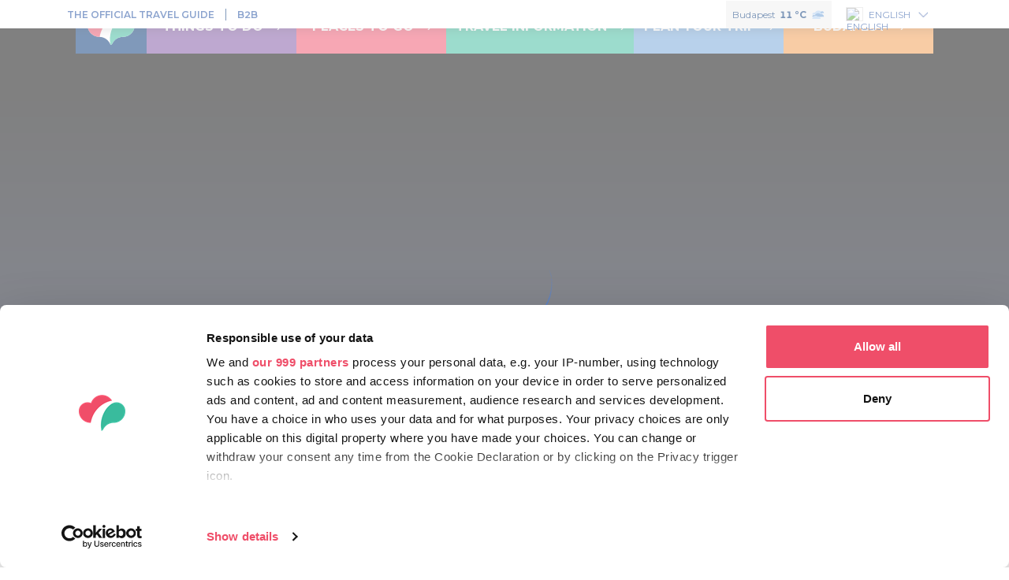

--- FILE ---
content_type: application/javascript
request_url: https://ads.travelaudience.com/uuid.ashx?callback=_callbacks_._1mknezkf6
body_size: -225
content:
_callbacks_._1mknezkf6({"UUID":"16586F02-5919-4885-12DC-D39C62528A9E","opt_out":false,"do_not_track":false,"had_cookie":true,"UUID_encoded":"FlhvAlkZSIUS3NOcYlKKng","Google_UUID":"16586F025919488512DCD39C62528A9E","msg":""}
)

--- FILE ---
content_type: image/svg+xml
request_url: https://visithungary.com/assets/images/thematicicons/thematic-icon-1.svg
body_size: 796
content:
<svg width="64" height="64" viewBox="0 0 64 64" fill="none" xmlns="http://www.w3.org/2000/svg">
<path d="M36.6888 15.9983L48.0003 15.9968C56.8359 15.9968 63.9993 23.161 63.9993 31.9973H27.3159V11.313C30.2109 8.41718 32.0028 4.41817 32.0028 0C32.0028 4.41817 33.7938 8.41943 36.6896 11.313V15.9983H36.6888Z" fill="#7C51A1"/>
<path d="M0.00390625 31.9928C0.00390625 40.8291 7.16811 47.9933 16.0029 47.9933C24.8385 47.9933 32.0027 55.156 32.0027 63.9924C32.0027 55.156 39.1654 47.9933 48.001 47.9933C56.8366 47.9933 64 40.8291 64 31.9943L0.00390625 31.9928Z" fill="#17479E"/>
<path d="M63.9991 31.9931C63.9991 27.5765 60.4193 23.9944 56.0026 23.9944C51.5844 23.9944 47.9978 27.5765 47.9978 31.9931C47.9978 27.5765 44.4112 23.9944 39.9946 23.9944C35.5764 23.9944 31.9973 27.5765 31.9973 31.9931C31.9973 27.5765 28.4167 23.9944 24 23.9944C19.5819 23.9944 15.999 27.5765 15.999 31.9931C15.999 27.5765 12.4147 23.9944 7.99727 23.9944C3.5791 23.9944 0 27.5765 0 31.9931H63.9991Z" fill="#F37D84"/>
<path d="M31.9969 27.9952C30.7507 27.9952 29.7393 29.0066 29.7393 30.2528V39.9944H34.2552V30.2528C34.2552 29.0058 33.2446 27.9952 31.9969 27.9952Z" fill="url(#paint0_linear)"/>
<path d="M32.0019 63.9917C32.0019 55.1554 24.8377 47.9927 16.0021 47.9927C10.0811 47.9927 4.90967 44.7756 2.14258 39.9924H15.9991C20.4166 39.9924 24.0001 36.4103 24.0001 31.9922V19.9959H40.0007L40.0037 31.9922C40.0037 36.4103 43.5865 39.9924 48.004 39.9924H61.8605C59.0941 44.7748 53.9219 47.9927 48.0002 47.9927C39.1654 47.9927 32.0019 55.1554 32.0019 63.9917Z" fill="#E2DDDB"/>
<path d="M31.9986 27.9952C30.7516 27.9952 29.7417 29.0066 29.7417 30.2528V39.9944H34.2562V30.2528C34.2562 29.0058 33.2471 27.9952 31.9986 27.9952Z" fill="#7C51A1"/>
<path d="M34.2563 39.9943C37.0302 44.7489 42.0978 47.9931 48 47.9931C39.1644 47.9931 32.0009 55.1558 32.0009 63.9921C32.0009 55.1558 24.839 47.9931 16.0034 47.9931C21.9056 47.9931 26.9679 44.7489 29.7418 39.9943H34.2563Z" fill="#003375"/>
<defs>
<linearGradient id="paint0_linear" x1="29.7396" y1="33.9947" x2="34.2555" y2="33.9947" gradientUnits="userSpaceOnUse">
<stop stop-color="#263D91"/>
<stop offset="1" stop-color="#26558E"/>
</linearGradient>
</defs>
</svg>


--- FILE ---
content_type: image/svg+xml
request_url: https://visithungary.com/assets/images/cities/eger.svg
body_size: 2369
content:
<?xml version="1.0" encoding="utf-8"?>
<svg version="1.1" id="Layer_1" xmlns="http://www.w3.org/2000/svg" xmlns:xlink="http://www.w3.org/1999/xlink" x="0px" y="0px"
	 viewBox="0 0 104 104" style="enable-background:new 0 0 104 105;" xml:space="preserve">
<path d="M97.6048 80.1904C97.6048 84.218 96.5282 87.9921 94.6455 91.2443C96.5271 94.4986 97.6048 98.2722 97.6048 102.3L16.595 102.298V80.191L97.6048 80.1904Z" fill="#17479E"/>
<path d="M7.49829 102.3C7.49829 98.2721 8.57491 94.498 10.4576 91.2458C8.57595 87.9916 7.49829 84.218 7.49829 80.1904L88.5081 80.192L88.5081 102.299L7.49829 102.3Z" fill="#17479E"/>
<path d="M46.0036 94.0808V95.3888H39.7036V86.9888H45.8356V88.2968H41.2636V90.4808H45.3196V91.7648H41.2636V94.0808H46.0036ZM53.9001 88.9808V94.4168C53.9001 96.6728 52.7481 97.8008 50.4441 97.8008C49.8281 97.8008 49.2441 97.7208 48.6921 97.5608C48.1401 97.4088 47.6841 97.1848 47.3241 96.8888L47.9961 95.7608C48.2761 95.9928 48.6281 96.1768 49.0521 96.3128C49.4841 96.4568 49.9201 96.5288 50.3601 96.5288C51.0641 96.5288 51.5801 96.3688 51.9081 96.0488C52.2361 95.7288 52.4001 95.2408 52.4001 94.5848V94.2488C52.1441 94.5288 51.8321 94.7408 51.4641 94.8848C51.0961 95.0288 50.6921 95.1008 50.2521 95.1008C49.6441 95.1008 49.0921 94.9728 48.5961 94.7168C48.1081 94.4528 47.7201 94.0848 47.4321 93.6128C47.1521 93.1408 47.0121 92.6008 47.0121 91.9928C47.0121 91.3848 47.1521 90.8488 47.4321 90.3848C47.7201 89.9128 48.1081 89.5488 48.5961 89.2928C49.0921 89.0368 49.6441 88.9088 50.2521 88.9088C50.7161 88.9088 51.1361 88.9848 51.5121 89.1368C51.8961 89.2888 52.2161 89.5208 52.4721 89.8328V88.9808H53.9001ZM50.4801 93.8288C51.0481 93.8288 51.5121 93.6608 51.8721 93.3248C52.2401 92.9808 52.4241 92.5368 52.4241 91.9928C52.4241 91.4568 52.2401 91.0208 51.8721 90.6848C51.5121 90.3488 51.0481 90.1808 50.4801 90.1808C49.9041 90.1808 49.4321 90.3488 49.0641 90.6848C48.7041 91.0208 48.5241 91.4568 48.5241 91.9928C48.5241 92.5368 48.7041 92.9808 49.0641 93.3248C49.4321 93.6608 49.9041 93.8288 50.4801 93.8288ZM61.8961 92.2208C61.8961 92.3248 61.8881 92.4728 61.8721 92.6648H56.8441C56.9321 93.1368 57.1601 93.5128 57.5281 93.7928C57.9041 94.0648 58.3681 94.2008 58.9201 94.2008C59.6241 94.2008 60.2041 93.9688 60.6601 93.5048L61.4641 94.4288C61.1761 94.7728 60.8121 95.0328 60.3721 95.2088C59.9321 95.3848 59.4361 95.4728 58.8841 95.4728C58.1801 95.4728 57.5601 95.3328 57.0241 95.0528C56.4881 94.7728 56.0721 94.3848 55.7761 93.8888C55.4881 93.3848 55.3441 92.8168 55.3441 92.1848C55.3441 91.5608 55.4841 91.0008 55.7641 90.5048C56.0521 90.0008 56.4481 89.6088 56.9521 89.3288C57.4561 89.0488 58.0241 88.9088 58.6561 88.9088C59.2801 88.9088 59.8361 89.0488 60.3241 89.3288C60.8201 89.6008 61.2041 89.9888 61.4761 90.4928C61.7561 90.9888 61.8961 91.5648 61.8961 92.2208ZM58.6561 90.1088C58.1761 90.1088 57.7681 90.2528 57.4321 90.5408C57.1041 90.8208 56.9041 91.1968 56.8321 91.6688H60.4681C60.4041 91.2048 60.2081 90.8288 59.8801 90.5408C59.5521 90.2528 59.1441 90.1088 58.6561 90.1088ZM64.765 89.9168C65.197 89.2448 65.957 88.9088 67.045 88.9088V90.3368C66.917 90.3128 66.801 90.3008 66.697 90.3008C66.113 90.3008 65.657 90.4728 65.329 90.8168C65.001 91.1528 64.837 91.6408 64.837 92.2808V95.3888H63.337V88.9808H64.765V89.9168Z" fill="white"/>
<g filter="url(#filter0_d)">
<path d="M31.2973 68.4886C42.781 68.4886 52.0903 59.1793 52.0903 47.6957C52.0903 36.212 42.781 26.9027 31.2973 26.9027C19.8137 26.9027 10.5044 36.212 10.5044 47.6957C10.5044 59.1793 19.8137 68.4886 31.2973 68.4886Z" fill="#FDC581"/>
<path d="M72.8795 68.4931C61.3955 68.4931 52.0846 77.802 52.0846 89.286C52.0846 77.802 42.7757 68.4931 31.2917 68.4931L31.2975 47.9701H72.8775L72.8795 68.4931Z" fill="#46C1BE"/>
<path d="M58.1717 26.9059H45.9962V47.6998H58.1717V26.9059Z" fill="#AFB4DB"/>
<path d="M72.8778 47.699H31.2978L46.0064 62.3978H58.1731L72.8778 47.699Z" fill="#E2DDDB"/>
<path d="M72.88 26.9027H52.0841V47.6976H72.877C72.877 47.6976 72.88 32.6447 72.88 26.9027Z" fill="#E2DDDB"/>
<path d="M58.1727 20.8136C54.4111 17.0511 52.0844 11.8538 52.0844 6.11377C52.0844 11.8548 49.7577 17.0521 45.9962 20.8146V26.9067H58.1717V20.8136H58.1727Z" fill="#17479E"/>
<path d="M72.877 24.1252C66.6626 20.5299 62.4815 13.8099 62.4815 6.11377C62.4815 13.8099 58.3004 20.5299 52.0851 24.1252L52.0841 26.9048H72.877V24.1252Z" fill="#70A4D8"/>
<path d="M59.5578 32.1041C57.9362 32.1041 56.6237 33.4176 56.6237 35.0382V42.4996H62.4918V35.0382C62.4918 33.4166 61.1774 32.1041 59.5578 32.1041Z" fill="#17479E"/>
<path d="M31.2978 47.6969H72.8778L62.4862 37.3024L41.6894 37.3014L31.2978 47.6969Z" fill="#70A4D8"/>
<path d="M52.0901 52.0006C50.4685 52.0006 49.156 53.3131 49.156 54.9347V62.3961H55.0242V54.9347C55.0242 53.3131 53.7097 52.0006 52.0901 52.0006Z" fill="#17479E"/>
<path d="M90.8654 37.3014H62.4604L72.8765 47.6969H93.6714C93.6695 43.9051 92.6386 40.3617 90.8654 37.3014Z" fill="#E2DDDB"/>
<path d="M93.6717 47.7008C93.6717 59.1829 84.3628 68.4947 72.8807 68.4947C67.1347 68.4947 61.9365 66.1641 58.1721 62.3987L72.8767 47.6979L93.6717 47.7008Z" fill="#AFB4DB"/>
<path d="M10.4983 47.7008C10.4983 59.1829 19.8052 68.4947 31.2893 68.4947C37.0333 68.4947 42.2325 66.1641 45.9959 62.3987L31.2912 47.6979L10.4983 47.7008Z" fill="#AFB4DB"/>
<path d="M20.8999 58.0924C19.2784 58.0924 17.9639 59.4059 17.9639 61.0255V63.6466C19.6999 65.098 21.6833 66.258 23.8321 67.0874V61.0265C23.8321 59.4059 22.5196 58.0924 20.8999 58.0924Z" fill="#17479E"/>
<path d="M83.2782 58.0924C81.6566 58.0924 80.3441 59.4059 80.3441 61.0255V67.0864C82.4929 66.259 84.4763 65.1 86.2123 63.6466V61.0245C86.2123 59.4059 84.9008 58.0924 83.2782 58.0924Z" fill="#17479E"/>
</g>
<defs>
<filter id="filter0_d" x="0.498291" y="0.11377" width="103.173" height="103.172" filterUnits="userSpaceOnUse" color-interpolation-filters="sRGB">
<feFlood flood-opacity="0" result="BackgroundImageFix"/>
<feColorMatrix in="SourceAlpha" type="matrix" values="0 0 0 0 0 0 0 0 0 0 0 0 0 0 0 0 0 0 127 0"/>
<feOffset dy="4"/>
<feGaussianBlur stdDeviation="5"/>
<feColorMatrix type="matrix" values="0 0 0 0 0.0901961 0 0 0 0 0.278431 0 0 0 0 0.619608 0 0 0 0.15 0"/>
<feBlend mode="normal" in2="BackgroundImageFix" result="effect1_dropShadow"/>
<feBlend mode="normal" in="SourceGraphic" in2="effect1_dropShadow" result="shape"/>
</filter>
</defs>
</svg>


--- FILE ---
content_type: image/svg+xml
request_url: https://visithungary.com/assets/images/cities/budapest.svg
body_size: 2071
content:
<?xml version="1.0" encoding="utf-8"?>
<!-- Generator: Adobe Illustrator 22.1.0, SVG Export Plug-In . SVG Version: 6.00 Build 0)  -->
<svg version="1.1" id="Layer_1" xmlns="http://www.w3.org/2000/svg" xmlns:xlink="http://www.w3.org/1999/xlink" x="0px" y="0px"
	 viewBox="0 0 104 105" style="enable-background:new 0 0 104 105;" xml:space="preserve">
<style type="text/css">
	.st0{fill:#17479E;}
	.st1{fill:#FFFFFF;}
	.st2{fill:#7C51A1;}
	.st3{fill:#F37D84;}
	.st4{fill:url(#SVGID_1_);}
	.st5{fill:#E2DDDB;}
	.st6{fill:#003375;}
</style>
<path class="st0" d="M101.4,82.8c0,4-1.1,7.8-3,11.1c1.9,3.3,3,7,3,11.1l-81,0V82.8L101.4,82.8z"/>
<path class="st0" d="M3.5,104.9c0-4,1.1-7.8,3-11.1c-1.9-3.3-3-7-3-11.1l81,0v22.1L3.5,104.9z"/>
<path class="st1" d="M30.1,93.7c0.5,0.2,0.8,0.4,1.1,0.8c0.3,0.4,0.4,0.8,0.4,1.3c0,0.7-0.3,1.3-0.8,1.7c-0.6,0.4-1.4,0.6-2.4,0.6
	h-4.2v-8.4h3.9c1,0,1.8,0.2,2.3,0.6c0.5,0.4,0.8,0.9,0.8,1.6c0,0.4-0.1,0.8-0.3,1.1C30.7,93.2,30.4,93.5,30.1,93.7z M25.7,90.9v2.3
	h2.2c0.5,0,1-0.1,1.2-0.3c0.3-0.2,0.4-0.5,0.4-0.9c0-0.4-0.1-0.7-0.4-0.9c-0.3-0.2-0.7-0.3-1.2-0.3H25.7z M28.2,96.8
	c1.2,0,1.8-0.4,1.8-1.2s-0.6-1.2-1.8-1.2h-2.5v2.4H28.2z M39.3,91.6V98h-1.4v-0.8c-0.2,0.3-0.5,0.5-0.9,0.7
	c-0.4,0.2-0.7,0.2-1.2,0.2c-0.9,0-1.5-0.2-2-0.7c-0.5-0.5-0.7-1.2-0.7-2.1v-3.7h1.5v3.5c0,0.6,0.1,1,0.4,1.3
	c0.3,0.3,0.6,0.4,1.1,0.4c0.5,0,1-0.2,1.3-0.5c0.3-0.3,0.5-0.8,0.5-1.4v-3.2H39.3z M47.5,89.1V98h-1.4v-0.8
	c-0.2,0.3-0.6,0.5-0.9,0.7c-0.4,0.2-0.8,0.2-1.2,0.2c-0.6,0-1.2-0.1-1.7-0.4c-0.5-0.3-0.9-0.7-1.2-1.2c-0.3-0.5-0.4-1.1-0.4-1.7
	c0-0.6,0.1-1.2,0.4-1.7c0.3-0.5,0.7-0.9,1.2-1.2c0.5-0.3,1.1-0.4,1.7-0.4c0.4,0,0.8,0.1,1.2,0.2c0.4,0.1,0.7,0.4,0.9,0.6v-3.3H47.5z
	 M44.2,96.8c0.4,0,0.7-0.1,1-0.2c0.3-0.2,0.5-0.4,0.7-0.7c0.2-0.3,0.3-0.7,0.3-1.1s-0.1-0.8-0.3-1.1c-0.2-0.3-0.4-0.5-0.7-0.7
	c-0.3-0.2-0.6-0.3-1-0.3s-0.7,0.1-1,0.3c-0.3,0.2-0.5,0.4-0.7,0.7c-0.2,0.3-0.3,0.7-0.3,1.1s0.1,0.8,0.3,1.1
	c0.2,0.3,0.4,0.5,0.7,0.7C43.5,96.8,43.8,96.8,44.2,96.8z M52,91.6c0.9,0,1.7,0.2,2.2,0.7c0.5,0.4,0.8,1.1,0.8,2V98h-1.4v-0.8
	c-0.2,0.3-0.4,0.5-0.8,0.6c-0.3,0.1-0.7,0.2-1.2,0.2s-0.9-0.1-1.3-0.2c-0.4-0.2-0.6-0.4-0.8-0.7c-0.2-0.3-0.3-0.6-0.3-1
	c0-0.6,0.2-1,0.6-1.4c0.4-0.4,1.1-0.5,2-0.5h1.7v-0.1c0-0.4-0.1-0.8-0.4-1c-0.3-0.2-0.7-0.4-1.2-0.4c-0.4,0-0.7,0.1-1.1,0.2
	c-0.3,0.1-0.6,0.3-0.9,0.5l-0.6-1.1c0.3-0.3,0.7-0.5,1.2-0.6C50.9,91.6,51.4,91.6,52,91.6z M51.8,97c0.4,0,0.7-0.1,1-0.3
	c0.3-0.2,0.5-0.4,0.6-0.7v-0.7h-1.5c-0.9,0-1.3,0.3-1.3,0.9c0,0.3,0.1,0.5,0.3,0.6C51.1,96.9,51.4,97,51.8,97z M60.4,91.6
	c0.6,0,1.2,0.1,1.7,0.4c0.5,0.3,0.9,0.7,1.2,1.2c0.3,0.5,0.4,1.1,0.4,1.7c0,0.6-0.1,1.2-0.4,1.7c-0.3,0.5-0.7,0.9-1.2,1.2
	c-0.5,0.3-1,0.4-1.7,0.4c-0.9,0-1.5-0.3-2.1-0.9v3.1h-1.5v-8.7h1.4v0.8c0.2-0.3,0.6-0.5,0.9-0.7C59.5,91.6,59.9,91.6,60.4,91.6z
	 M60.2,96.8c0.6,0,1-0.2,1.4-0.6c0.4-0.4,0.5-0.9,0.5-1.5s-0.2-1.1-0.5-1.5c-0.4-0.4-0.8-0.6-1.4-0.6c-0.4,0-0.7,0.1-1,0.3
	c-0.3,0.2-0.5,0.4-0.7,0.7s-0.3,0.7-0.3,1.1s0.1,0.8,0.3,1.1s0.4,0.5,0.7,0.7C59.5,96.8,59.8,96.8,60.2,96.8z M71.1,94.9
	c0,0.1,0,0.3,0,0.4h-5c0.1,0.5,0.3,0.8,0.7,1.1c0.4,0.3,0.8,0.4,1.4,0.4c0.7,0,1.3-0.2,1.7-0.7l0.8,0.9c-0.3,0.3-0.7,0.6-1.1,0.8
	c-0.4,0.2-0.9,0.3-1.5,0.3c-0.7,0-1.3-0.1-1.9-0.4c-0.5-0.3-1-0.7-1.2-1.2c-0.3-0.5-0.4-1.1-0.4-1.7c0-0.6,0.1-1.2,0.4-1.7
	c0.3-0.5,0.7-0.9,1.2-1.2c0.5-0.3,1.1-0.4,1.7-0.4c0.6,0,1.2,0.1,1.7,0.4c0.5,0.3,0.9,0.7,1.2,1.2C70.9,93.6,71.1,94.2,71.1,94.9z
	 M67.8,92.8c-0.5,0-0.9,0.1-1.2,0.4c-0.3,0.3-0.5,0.7-0.6,1.1h3.6c-0.1-0.5-0.3-0.8-0.6-1.1C68.7,92.9,68.3,92.8,67.8,92.8z
	 M74.5,98.1c-0.5,0-1-0.1-1.5-0.2s-0.9-0.3-1.2-0.5l0.6-1.1c0.3,0.2,0.6,0.3,1,0.5c0.4,0.1,0.8,0.2,1.2,0.2c0.9,0,1.3-0.2,1.3-0.7
	c0-0.2-0.1-0.4-0.3-0.5c-0.2-0.1-0.6-0.2-1.1-0.3c-0.5-0.1-1-0.2-1.3-0.3c-0.3-0.1-0.6-0.3-0.9-0.5C72.1,94.4,72,94,72,93.6
	c0-0.6,0.3-1.1,0.8-1.5c0.5-0.4,1.2-0.6,2.1-0.6c0.4,0,0.9,0.1,1.3,0.2c0.4,0.1,0.8,0.2,1.1,0.4l-0.6,1.1c-0.5-0.3-1.2-0.5-1.8-0.5
	c-0.4,0-0.8,0.1-1,0.2c-0.2,0.1-0.3,0.3-0.3,0.5c0,0.2,0.1,0.4,0.4,0.5c0.2,0.1,0.6,0.2,1.1,0.3c0.5,0.1,0.9,0.2,1.3,0.3
	c0.3,0.1,0.6,0.3,0.8,0.5c0.2,0.2,0.4,0.6,0.4,1.1c0,0.6-0.3,1.1-0.8,1.4C76.1,97.9,75.4,98.1,74.5,98.1z M82.5,97.7
	c-0.2,0.1-0.4,0.3-0.6,0.3c-0.2,0.1-0.5,0.1-0.8,0.1c-0.7,0-1.2-0.2-1.6-0.6c-0.4-0.4-0.6-0.9-0.6-1.6v-3.1h-1.1v-1.2h1.1v-1.5h1.5
	v1.5h1.7v1.2h-1.7v3c0,0.3,0.1,0.6,0.2,0.7c0.2,0.2,0.4,0.2,0.7,0.2c0.3,0,0.6-0.1,0.8-0.3L82.5,97.7z"/>
<g>
	<path class="st2" d="M58.2,27l14.7,0c11.5,0,20.8,9.3,20.8,20.8H46V20.9c3.8-3.8,6.1-9,6.1-14.7c0,5.7,2.3,10.9,6.1,14.7L58.2,27
		L58.2,27z"/>
	<path class="st0" d="M10.5,47.7c0,11.5,9.3,20.8,20.8,20.8c11.5,0,20.8,9.3,20.8,20.8c0-11.5,9.3-20.8,20.8-20.8
		s20.8-9.3,20.8-20.8L10.5,47.7z"/>
	<path class="st3" d="M93.7,47.7c0-5.7-4.7-10.4-10.4-10.4c-5.7,0-10.4,4.7-10.4,10.4c0-5.7-4.7-10.4-10.4-10.4
		c-5.7,0-10.4,4.7-10.4,10.4c0-5.7-4.7-10.4-10.4-10.4c-5.7,0-10.4,4.7-10.4,10.4c0-5.7-4.7-10.4-10.4-10.4
		c-5.7,0-10.4,4.7-10.4,10.4H93.7z"/>
	
		<linearGradient id="SVGID_1_" gradientUnits="userSpaceOnUse" x1="49.1469" y1="55.6616" x2="55.0157" y2="55.6616" gradientTransform="matrix(1 0 0 -1 0 106)">
		<stop  offset="0" style="stop-color:#263D91"/>
		<stop  offset="1" style="stop-color:#26558E"/>
	</linearGradient>
	<path class="st4" d="M52.1,42.5c-1.6,0-2.9,1.3-2.9,2.9v12.7H55V45.5C55,43.9,53.7,42.5,52.1,42.5z"/>
	<path class="st5" d="M52.1,89.7c0-11.6-9.4-21-21-21c-7.8,0-14.6-4.2-18.2-10.5h18.2c5.8,0,10.5-4.7,10.5-10.5V32h21l0,15.7
		c0,5.8,4.7,10.5,10.5,10.5h18.2c-3.6,6.3-10.4,10.5-18.2,10.5C61.5,68.7,52.1,78.1,52.1,89.7z"/>
	<path class="st2" d="M52.1,42.5c-1.6,0-2.9,1.3-2.9,2.9v12.7H55V45.5C55,43.9,53.7,42.5,52.1,42.5z"/>
	<path class="st6" d="M55,58.1c3.6,6.2,10.2,10.4,17.9,10.4c-11.5,0-20.8,9.3-20.8,20.8c0-11.5-9.3-20.8-20.8-20.8
		c7.7,0,14.2-4.2,17.9-10.4H55z"/>
</g>
</svg>


--- FILE ---
content_type: image/svg+xml
request_url: https://visithungary.com/assets/images/cities-hover/debrecen.svg
body_size: 3934
content:
<svg version="1.1" id="Layer_1" xmlns="http://www.w3.org/2000/svg" xmlns:xlink="http://www.w3.org/1999/xlink" x="0px" y="0px"
	 viewBox="0 0 104 94" style="enable-background:new 0 0 104 105;" xml:space="preserve">
<path d="M96.6048 71.7385C96.6048 75.7661 95.5282 79.5402 93.6455 82.7924C95.5271 86.0466 96.6048 89.8202 96.6048 93.8478L15.595 93.8463V71.7391L96.6048 71.7385Z" fill="#f04e69"/>
<path d="M6.49829 93.8478C6.49829 89.8202 7.57491 86.0461 9.45755 82.7939C7.57595 79.5397 6.49829 75.7661 6.49829 71.7385L87.5081 71.7401L87.5081 93.8473L6.49829 93.8478Z" fill="#f04e69"/>
<path d="M22.8364 78.5369H26.5084C27.4044 78.5369 28.2004 78.7129 28.8964 79.0649C29.5924 79.4089 30.1324 79.9009 30.5164 80.5409C30.9004 81.1729 31.0924 81.9049 31.0924 82.7369C31.0924 83.5689 30.9004 84.3049 30.5164 84.9449C30.1324 85.5769 29.5924 86.0689 28.8964 86.4209C28.2004 86.7649 27.4044 86.9369 26.5084 86.9369H22.8364V78.5369ZM26.4364 85.6169C27.0524 85.6169 27.5924 85.5009 28.0564 85.2689C28.5284 85.0289 28.8884 84.6929 29.1364 84.2609C29.3924 83.8209 29.5204 83.3129 29.5204 82.7369C29.5204 82.1609 29.3924 81.6569 29.1364 81.2249C28.8884 80.7849 28.5284 80.4489 28.0564 80.2169C27.5924 79.9769 27.0524 79.8569 26.4364 79.8569H24.3964V85.6169H26.4364ZM38.6305 83.7689C38.6305 83.8729 38.6225 84.0209 38.6065 84.2129H33.5785C33.6665 84.6849 33.8945 85.0609 34.2625 85.3409C34.6385 85.6129 35.1025 85.7489 35.6545 85.7489C36.3585 85.7489 36.9385 85.5169 37.3945 85.0529L38.1985 85.9769C37.9105 86.3209 37.5465 86.5809 37.1065 86.7569C36.6665 86.9329 36.1705 87.0209 35.6185 87.0209C34.9145 87.0209 34.2945 86.8809 33.7585 86.6009C33.2225 86.3209 32.8065 85.9329 32.5105 85.4369C32.2225 84.9329 32.0785 84.3649 32.0785 83.7329C32.0785 83.1089 32.2185 82.5489 32.4985 82.0529C32.7865 81.5489 33.1825 81.1569 33.6865 80.8769C34.1905 80.5969 34.7585 80.4569 35.3905 80.4569C36.0145 80.4569 36.5705 80.5969 37.0585 80.8769C37.5545 81.1489 37.9385 81.5369 38.2105 82.0409C38.4905 82.5369 38.6305 83.1129 38.6305 83.7689ZM35.3905 81.6569C34.9105 81.6569 34.5025 81.8009 34.1665 82.0889C33.8385 82.3689 33.6385 82.7449 33.5665 83.2169H37.2025C37.1385 82.7529 36.9425 82.3769 36.6145 82.0889C36.2865 81.8009 35.8785 81.6569 35.3905 81.6569ZM43.6233 80.4569C44.2473 80.4569 44.8033 80.5929 45.2913 80.8649C45.7873 81.1369 46.1753 81.5209 46.4553 82.0169C46.7353 82.5129 46.8753 83.0849 46.8753 83.7329C46.8753 84.3809 46.7353 84.9569 46.4553 85.4609C46.1753 85.9569 45.7873 86.3409 45.2913 86.6129C44.8033 86.8849 44.2473 87.0209 43.6233 87.0209C43.1833 87.0209 42.7793 86.9449 42.4113 86.7929C42.0513 86.6409 41.7473 86.4129 41.4993 86.1089V86.9369H40.0713V78.0329H41.5713V81.3089C41.8273 81.0289 42.1273 80.8169 42.4713 80.6729C42.8233 80.5289 43.2073 80.4569 43.6233 80.4569ZM43.4553 85.7369C44.0073 85.7369 44.4593 85.5529 44.8113 85.1849C45.1713 84.8169 45.3513 84.3329 45.3513 83.7329C45.3513 83.1329 45.1713 82.6489 44.8113 82.2809C44.4593 81.9129 44.0073 81.7289 43.4553 81.7289C43.0953 81.7289 42.7713 81.8129 42.4833 81.9809C42.1953 82.1409 41.9673 82.3729 41.7993 82.6769C41.6313 82.9809 41.5473 83.3329 41.5473 83.7329C41.5473 84.1329 41.6313 84.4849 41.7993 84.7889C41.9673 85.0929 42.1953 85.3289 42.4833 85.4969C42.7713 85.6569 43.0953 85.7369 43.4553 85.7369ZM49.7259 81.4649C50.1579 80.7929 50.9179 80.4569 52.0059 80.4569V81.8849C51.8779 81.8609 51.7619 81.8489 51.6579 81.8489C51.0739 81.8489 50.6179 82.0209 50.2899 82.3649C49.9619 82.7009 49.7979 83.1889 49.7979 83.8289V86.9369H48.2979V80.5289H49.7259V81.4649ZM59.2437 83.7689C59.2437 83.8729 59.2357 84.0209 59.2197 84.2129H54.1917C54.2797 84.6849 54.5077 85.0609 54.8757 85.3409C55.2517 85.6129 55.7157 85.7489 56.2677 85.7489C56.9717 85.7489 57.5517 85.5169 58.0077 85.0529L58.8117 85.9769C58.5237 86.3209 58.1597 86.5809 57.7197 86.7569C57.2797 86.9329 56.7837 87.0209 56.2317 87.0209C55.5277 87.0209 54.9077 86.8809 54.3717 86.6009C53.8357 86.3209 53.4197 85.9329 53.1237 85.4369C52.8357 84.9329 52.6917 84.3649 52.6917 83.7329C52.6917 83.1089 52.8317 82.5489 53.1117 82.0529C53.3997 81.5489 53.7957 81.1569 54.2997 80.8769C54.8037 80.5969 55.3717 80.4569 56.0037 80.4569C56.6277 80.4569 57.1837 80.5969 57.6717 80.8769C58.1677 81.1489 58.5517 81.5369 58.8237 82.0409C59.1037 82.5369 59.2437 83.1129 59.2437 83.7689ZM56.0037 81.6569C55.5237 81.6569 55.1157 81.8009 54.7797 82.0889C54.4517 82.3689 54.2517 82.7449 54.1797 83.2169H57.8157C57.7517 82.7529 57.5557 82.3769 57.2277 82.0889C56.8997 81.8009 56.4917 81.6569 56.0037 81.6569ZM63.6246 87.0209C62.9606 87.0209 62.3646 86.8809 61.8366 86.6009C61.3086 86.3209 60.8966 85.9329 60.6006 85.4369C60.3046 84.9329 60.1566 84.3649 60.1566 83.7329C60.1566 83.1009 60.3046 82.5369 60.6006 82.0409C60.8966 81.5449 61.3046 81.1569 61.8246 80.8769C62.3526 80.5969 62.9526 80.4569 63.6246 80.4569C64.2566 80.4569 64.8086 80.5849 65.2806 80.8409C65.7606 81.0969 66.1206 81.4649 66.3606 81.9449L65.2086 82.6169C65.0246 82.3209 64.7926 82.1009 64.5126 81.9569C64.2406 81.8049 63.9406 81.7289 63.6126 81.7289C63.0526 81.7289 62.5886 81.9129 62.2206 82.2809C61.8526 82.6409 61.6686 83.1249 61.6686 83.7329C61.6686 84.3409 61.8486 84.8289 62.2086 85.1969C62.5766 85.5569 63.0446 85.7369 63.6126 85.7369C63.9406 85.7369 64.2406 85.6649 64.5126 85.5209C64.7926 85.3689 65.0246 85.1449 65.2086 84.8489L66.3606 85.5209C66.1126 86.0009 65.7486 86.3729 65.2686 86.6369C64.7966 86.8929 64.2486 87.0209 63.6246 87.0209ZM73.5875 83.7689C73.5875 83.8729 73.5795 84.0209 73.5635 84.2129H68.5355C68.6235 84.6849 68.8515 85.0609 69.2195 85.3409C69.5955 85.6129 70.0595 85.7489 70.6115 85.7489C71.3155 85.7489 71.8955 85.5169 72.3515 85.0529L73.1555 85.9769C72.8675 86.3209 72.5035 86.5809 72.0635 86.7569C71.6235 86.9329 71.1275 87.0209 70.5755 87.0209C69.8715 87.0209 69.2515 86.8809 68.7155 86.6009C68.1795 86.3209 67.7635 85.9329 67.4675 85.4369C67.1795 84.9329 67.0355 84.3649 67.0355 83.7329C67.0355 83.1089 67.1755 82.5489 67.4555 82.0529C67.7435 81.5489 68.1395 81.1569 68.6435 80.8769C69.1475 80.5969 69.7155 80.4569 70.3475 80.4569C70.9715 80.4569 71.5275 80.5969 72.0155 80.8769C72.5115 81.1489 72.8955 81.5369 73.1675 82.0409C73.4475 82.5369 73.5875 83.1129 73.5875 83.7689ZM70.3475 81.6569C69.8675 81.6569 69.4595 81.8009 69.1235 82.0889C68.7955 82.3689 68.5955 82.7449 68.5235 83.2169H72.1595C72.0955 82.7529 71.8995 82.3769 71.5715 82.0889C71.2435 81.8009 70.8355 81.6569 70.3475 81.6569ZM78.6643 80.4569C79.4723 80.4569 80.1203 80.6929 80.6083 81.1649C81.0963 81.6369 81.3403 82.3369 81.3403 83.2649V86.9369H79.8403V83.4569C79.8403 82.8969 79.7083 82.4769 79.4443 82.1969C79.1803 81.9089 78.8043 81.7649 78.3163 81.7649C77.7643 81.7649 77.3283 81.9329 77.0083 82.2689C76.6883 82.5969 76.5283 83.0729 76.5283 83.6969V86.9369H75.0283V80.5289H76.4563V81.3569C76.7043 81.0609 77.0163 80.8369 77.3923 80.6849C77.7683 80.5329 78.1923 80.4569 78.6643 80.4569Z" fill="white"/>
<g filter="url(#filter0_d)">
<path d="M72.8789 56.6625C84.3624 56.6625 93.6716 47.3533 93.6716 35.8698C93.6716 24.3863 84.3624 15.077 72.8789 15.077C61.3953 15.077 52.0861 24.3863 52.0861 35.8698C52.0861 47.3533 61.3953 56.6625 72.8789 56.6625Z" fill="#F37D84"/>
<path d="M31.2904 15.0764C19.8074 15.0764 10.4986 24.3881 10.4986 35.873C10.4986 40.5529 12.0478 44.8738 14.6572 48.3487C18.4509 53.3972 24.4951 56.6678 31.2953 56.6678C42.7792 56.6678 52.0881 65.9766 52.0881 77.4585C52.0881 65.9766 61.3988 56.6678 72.8828 56.6678C79.6849 56.6678 85.7242 53.4012 89.516 48.3526C87.778 47.046 85.6147 46.2704 83.2733 46.2704C77.5313 46.2704 72.873 41.617 72.873 35.875C72.873 30.133 68.2196 25.4776 62.4776 25.4776C56.7376 25.4776 52.0812 20.8203 52.0812 15.0783C52.0812 11.6778 50.443 8.65664 47.9187 6.75928C44.125 11.8078 38.0916 15.0764 31.2904 15.0764Z" fill="#9DDCF9"/>
<path d="M43.7642 60.8254C48.8098 64.6192 52.0725 70.6555 52.0725 77.4547C52.0725 65.9708 61.3813 56.662 72.8662 56.662C79.6674 56.662 85.7057 53.3974 89.4994 48.3488C87.7625 47.0422 85.6 46.2666 83.2577 46.2666C77.5157 46.2666 72.8594 50.922 72.8594 56.662C72.8594 50.922 68.2 46.2666 62.461 46.2666C56.719 46.2666 52.0666 50.922 52.0666 56.662C52.0666 50.922 47.4122 46.2666 41.6732 46.2666L43.7642 60.8254Z" fill="#17479E"/>
<path d="M60.9364 35.8701L70.121 35.8721C70.121 38.9724 67.6075 41.4859 64.5052 41.4859C63.1496 41.4859 61.9056 41.0047 60.9344 40.2057L60.9364 35.8701Z" fill="#9A9DCE"/>
<path d="M45.1479 29.4727C39.7962 26.8936 36.1012 21.4177 36.1012 15.0772C36.1012 14.8786 36.1237 14.684 36.1315 14.4855C34.5765 14.8561 32.9618 15.0742 31.2933 15.0742C31.2893 15.0742 31.2854 15.0762 31.2815 15.0762V15.0782C31.2815 22.7341 35.4195 29.4238 41.5801 33.0317L45.1479 29.4727Z" fill="#17479E"/>
<path d="M62.5719 33.0265C68.7276 29.4166 72.8617 22.7308 72.8607 15.0778C72.8607 15.0778 72.8607 15.0758 72.8607 15.0739C71.1883 15.0719 69.5687 14.8519 68.0107 14.4783C68.0175 14.6788 68.041 14.8754 68.041 15.0778C68.041 21.4105 64.3558 26.8825 59.0129 29.4655L62.5719 33.0265Z" fill="#17479E"/>
<path d="M52.0789 56.6609C54.0428 56.6609 55.9343 56.3881 57.7358 55.8776L62.5731 33.0261L59.0121 29.4631C56.9133 30.4773 54.5592 31.0465 52.0711 31.0465C49.5898 31.0465 47.2416 30.4773 45.1467 29.469L41.5838 33.0261L41.5847 35.8682L10.4983 35.8662C10.4983 47.3502 19.8091 56.6609 31.292 56.6609C35.074 56.6609 38.6174 57.6732 41.6728 59.4385C42.4004 59.8591 43.0977 60.3207 43.7667 60.8234C45.6641 58.2942 48.6744 56.6609 52.0789 56.6609Z" fill="#E2DDDB"/>
<path d="M41.5825 35.8701L32.3979 35.8721C32.3979 38.9724 34.9114 41.4859 38.0137 41.4859C39.3692 41.4859 40.6132 41.0047 41.5844 40.2057L41.5825 35.8701Z" fill="#9A9DCE"/>
</g>
<defs>
<filter id="filter0_d" x="0.498291" y="0.759277" width="103.173" height="90.6993" filterUnits="userSpaceOnUse" color-interpolation-filters="sRGB">
<feFlood flood-opacity="0" result="BackgroundImageFix"/>
<feColorMatrix in="SourceAlpha" type="matrix" values="0 0 0 0 0 0 0 0 0 0 0 0 0 0 0 0 0 0 127 0"/>
<feOffset dy="4"/>
<feGaussianBlur stdDeviation="5"/>
<feColorMatrix type="matrix" values="0 0 0 0 0.0901961 0 0 0 0 0.278431 0 0 0 0 0.619608 0 0 0 0.15 0"/>
<feBlend mode="normal" in2="BackgroundImageFix" result="effect1_dropShadow"/>
<feBlend mode="normal" in="SourceGraphic" in2="effect1_dropShadow" result="shape"/>
</filter>
</defs>
</svg>


--- FILE ---
content_type: image/svg+xml
request_url: https://visithungary.com/assets/images/cities-hover/budapest.svg
body_size: 2081
content:
<?xml version="1.0" encoding="utf-8"?>
<!-- Generator: Adobe Illustrator 22.1.0, SVG Export Plug-In . SVG Version: 6.00 Build 0)  -->
<svg version="1.1" id="Layer_1" xmlns="http://www.w3.org/2000/svg" xmlns:xlink="http://www.w3.org/1999/xlink" x="0px" y="0px"
	 viewBox="0 0 104 105" style="enable-background:new 0 0 104 105;" xml:space="preserve">
<style type="text/css">
	.st0{fill:#F04E69;}
	.st1{fill:#FFFFFF;}
	.st2{fill:#7C51A1;}
	.st3{fill:#17479E;}
	.st4{fill:#F37D84;}
	.st5{fill:url(#SVGID_1_);}
	.st6{fill:#E2DDDB;}
	.st7{fill:#003375;}
</style>
<path class="st0" d="M101.4,82.8c0,4-1.1,7.8-3,11.1c1.9,3.3,3,7,3,11.1l-81,0V82.8L101.4,82.8z"/>
<path class="st0" d="M3.5,104.9c0-4,1.1-7.8,3-11.1c-1.9-3.3-3-7-3-11.1l81,0v22.1L3.5,104.9z"/>
<path class="st1" d="M30.1,93.7c0.5,0.2,0.8,0.4,1.1,0.8c0.3,0.4,0.4,0.8,0.4,1.3c0,0.7-0.3,1.3-0.8,1.7c-0.6,0.4-1.4,0.6-2.4,0.6
	h-4.2v-8.4h3.9c1,0,1.8,0.2,2.3,0.6c0.5,0.4,0.8,0.9,0.8,1.6c0,0.4-0.1,0.8-0.3,1.1C30.7,93.2,30.4,93.5,30.1,93.7z M25.7,90.9v2.3
	h2.2c0.5,0,1-0.1,1.2-0.3c0.3-0.2,0.4-0.5,0.4-0.9c0-0.4-0.1-0.7-0.4-0.9c-0.3-0.2-0.7-0.3-1.2-0.3H25.7z M28.2,96.8
	c1.2,0,1.8-0.4,1.8-1.2s-0.6-1.2-1.8-1.2h-2.5v2.4H28.2z M39.3,91.6V98h-1.4v-0.8c-0.2,0.3-0.5,0.5-0.9,0.7
	c-0.4,0.2-0.7,0.2-1.2,0.2c-0.9,0-1.5-0.2-2-0.7c-0.5-0.5-0.7-1.2-0.7-2.1v-3.7h1.5v3.5c0,0.6,0.1,1,0.4,1.3
	c0.3,0.3,0.6,0.4,1.1,0.4c0.5,0,1-0.2,1.3-0.5c0.3-0.3,0.5-0.8,0.5-1.4v-3.2H39.3z M47.5,89.1V98h-1.4v-0.8
	c-0.2,0.3-0.6,0.5-0.9,0.7c-0.4,0.2-0.8,0.2-1.2,0.2c-0.6,0-1.2-0.1-1.7-0.4c-0.5-0.3-0.9-0.7-1.2-1.2c-0.3-0.5-0.4-1.1-0.4-1.7
	c0-0.6,0.1-1.2,0.4-1.7c0.3-0.5,0.7-0.9,1.2-1.2c0.5-0.3,1.1-0.4,1.7-0.4c0.4,0,0.8,0.1,1.2,0.2c0.4,0.1,0.7,0.4,0.9,0.6v-3.3H47.5z
	 M44.2,96.8c0.4,0,0.7-0.1,1-0.2c0.3-0.2,0.5-0.4,0.7-0.7c0.2-0.3,0.3-0.7,0.3-1.1s-0.1-0.8-0.3-1.1c-0.2-0.3-0.4-0.5-0.7-0.7
	c-0.3-0.2-0.6-0.3-1-0.3s-0.7,0.1-1,0.3c-0.3,0.2-0.5,0.4-0.7,0.7c-0.2,0.3-0.3,0.7-0.3,1.1s0.1,0.8,0.3,1.1
	c0.2,0.3,0.4,0.5,0.7,0.7C43.5,96.8,43.8,96.8,44.2,96.8z M52,91.6c0.9,0,1.7,0.2,2.2,0.7c0.5,0.4,0.8,1.1,0.8,2V98h-1.4v-0.8
	c-0.2,0.3-0.4,0.5-0.8,0.6c-0.3,0.1-0.7,0.2-1.2,0.2s-0.9-0.1-1.3-0.2c-0.4-0.2-0.6-0.4-0.8-0.7c-0.2-0.3-0.3-0.6-0.3-1
	c0-0.6,0.2-1,0.6-1.4c0.4-0.4,1.1-0.5,2-0.5h1.7v-0.1c0-0.4-0.1-0.8-0.4-1c-0.3-0.2-0.7-0.4-1.2-0.4c-0.4,0-0.7,0.1-1.1,0.2
	c-0.3,0.1-0.6,0.3-0.9,0.5l-0.6-1.1c0.3-0.3,0.7-0.5,1.2-0.6C50.9,91.6,51.4,91.6,52,91.6z M51.8,97c0.4,0,0.7-0.1,1-0.3
	c0.3-0.2,0.5-0.4,0.6-0.7v-0.7h-1.5c-0.9,0-1.3,0.3-1.3,0.9c0,0.3,0.1,0.5,0.3,0.6C51.1,96.9,51.4,97,51.8,97z M60.4,91.6
	c0.6,0,1.2,0.1,1.7,0.4c0.5,0.3,0.9,0.7,1.2,1.2c0.3,0.5,0.4,1.1,0.4,1.7c0,0.6-0.1,1.2-0.4,1.7c-0.3,0.5-0.7,0.9-1.2,1.2
	c-0.5,0.3-1,0.4-1.7,0.4c-0.9,0-1.5-0.3-2.1-0.9v3.1h-1.5v-8.7h1.4v0.8c0.2-0.3,0.6-0.5,0.9-0.7C59.5,91.6,59.9,91.6,60.4,91.6z
	 M60.2,96.8c0.6,0,1-0.2,1.4-0.6c0.4-0.4,0.5-0.9,0.5-1.5s-0.2-1.1-0.5-1.5c-0.4-0.4-0.8-0.6-1.4-0.6c-0.4,0-0.7,0.1-1,0.3
	c-0.3,0.2-0.5,0.4-0.7,0.7s-0.3,0.7-0.3,1.1s0.1,0.8,0.3,1.1s0.4,0.5,0.7,0.7C59.5,96.8,59.8,96.8,60.2,96.8z M71.1,94.9
	c0,0.1,0,0.3,0,0.4h-5c0.1,0.5,0.3,0.8,0.7,1.1c0.4,0.3,0.8,0.4,1.4,0.4c0.7,0,1.3-0.2,1.7-0.7l0.8,0.9c-0.3,0.3-0.7,0.6-1.1,0.8
	c-0.4,0.2-0.9,0.3-1.5,0.3c-0.7,0-1.3-0.1-1.9-0.4c-0.5-0.3-1-0.7-1.2-1.2c-0.3-0.5-0.4-1.1-0.4-1.7c0-0.6,0.1-1.2,0.4-1.7
	c0.3-0.5,0.7-0.9,1.2-1.2c0.5-0.3,1.1-0.4,1.7-0.4c0.6,0,1.2,0.1,1.7,0.4c0.5,0.3,0.9,0.7,1.2,1.2C70.9,93.6,71.1,94.2,71.1,94.9z
	 M67.8,92.8c-0.5,0-0.9,0.1-1.2,0.4c-0.3,0.3-0.5,0.7-0.6,1.1h3.6c-0.1-0.5-0.3-0.8-0.6-1.1C68.7,92.9,68.3,92.8,67.8,92.8z
	 M74.5,98.1c-0.5,0-1-0.1-1.5-0.2s-0.9-0.3-1.2-0.5l0.6-1.1c0.3,0.2,0.6,0.3,1,0.5c0.4,0.1,0.8,0.2,1.2,0.2c0.9,0,1.3-0.2,1.3-0.7
	c0-0.2-0.1-0.4-0.3-0.5c-0.2-0.1-0.6-0.2-1.1-0.3c-0.5-0.1-1-0.2-1.3-0.3c-0.3-0.1-0.6-0.3-0.9-0.5C72.1,94.4,72,94,72,93.6
	c0-0.6,0.3-1.1,0.8-1.5c0.5-0.4,1.2-0.6,2.1-0.6c0.4,0,0.9,0.1,1.3,0.2c0.4,0.1,0.8,0.2,1.1,0.4l-0.6,1.1c-0.5-0.3-1.2-0.5-1.8-0.5
	c-0.4,0-0.8,0.1-1,0.2c-0.2,0.1-0.3,0.3-0.3,0.5c0,0.2,0.1,0.4,0.4,0.5c0.2,0.1,0.6,0.2,1.1,0.3c0.5,0.1,0.9,0.2,1.3,0.3
	c0.3,0.1,0.6,0.3,0.8,0.5c0.2,0.2,0.4,0.6,0.4,1.1c0,0.6-0.3,1.1-0.8,1.4C76.1,97.9,75.4,98.1,74.5,98.1z M82.5,97.7
	c-0.2,0.1-0.4,0.3-0.6,0.3c-0.2,0.1-0.5,0.1-0.8,0.1c-0.7,0-1.2-0.2-1.6-0.6c-0.4-0.4-0.6-0.9-0.6-1.6v-3.1h-1.1v-1.2h1.1v-1.5h1.5
	v1.5h1.7v1.2h-1.7v3c0,0.3,0.1,0.6,0.2,0.7c0.2,0.2,0.4,0.2,0.7,0.2c0.3,0,0.6-0.1,0.8-0.3L82.5,97.7z"/>
<g>
	<path class="st2" d="M58.2,27l14.7,0c11.5,0,20.8,9.3,20.8,20.8H46V20.9c3.8-3.8,6.1-9,6.1-14.7c0,5.7,2.3,10.9,6.1,14.7L58.2,27
		L58.2,27z"/>
	<path class="st3" d="M10.5,47.7c0,11.5,9.3,20.8,20.8,20.8c11.5,0,20.8,9.3,20.8,20.8c0-11.5,9.3-20.8,20.8-20.8
		s20.8-9.3,20.8-20.8L10.5,47.7z"/>
	<path class="st4" d="M93.7,47.7c0-5.7-4.7-10.4-10.4-10.4c-5.7,0-10.4,4.7-10.4,10.4c0-5.7-4.7-10.4-10.4-10.4
		c-5.7,0-10.4,4.7-10.4,10.4c0-5.7-4.7-10.4-10.4-10.4c-5.7,0-10.4,4.7-10.4,10.4c0-5.7-4.7-10.4-10.4-10.4
		c-5.7,0-10.4,4.7-10.4,10.4H93.7z"/>
	
		<linearGradient id="SVGID_1_" gradientUnits="userSpaceOnUse" x1="49.1469" y1="55.6616" x2="55.0157" y2="55.6616" gradientTransform="matrix(1 0 0 -1 0 106)">
		<stop  offset="0" style="stop-color:#263D91"/>
		<stop  offset="1" style="stop-color:#26558E"/>
	</linearGradient>
	<path class="st5" d="M52.1,42.5c-1.6,0-2.9,1.3-2.9,2.9v12.7H55V45.5C55,43.9,53.7,42.5,52.1,42.5z"/>
	<path class="st6" d="M52.1,89.6c0-11.6-9.4-21-21-21c-7.8,0-14.6-4.2-18.2-10.5h18.2c5.8,0,10.5-4.7,10.5-10.5V31.9h21l0,15.7
		c0,5.8,4.7,10.5,10.5,10.5h18.2c-3.6,6.3-10.4,10.5-18.2,10.5C61.5,68.6,52.1,78,52.1,89.6z"/>
	<path class="st2" d="M52.1,42.5c-1.6,0-2.9,1.3-2.9,2.9v12.7H55V45.5C55,43.9,53.7,42.5,52.1,42.5z"/>
	<path class="st7" d="M55,58.1c3.6,6.2,10.2,10.4,17.9,10.4c-11.5,0-20.8,9.3-20.8,20.8c0-11.5-9.3-20.8-20.8-20.8
		c7.7,0,14.2-4.2,17.9-10.4H55z"/>
</g>
</svg>


--- FILE ---
content_type: image/svg+xml
request_url: https://visithungary.com/assets/images/cities/sopron.svg
body_size: 3157
content:
<?xml version="1.0" encoding="utf-8"?>
<svg version="1.1" id="Layer_1" xmlns="http://www.w3.org/2000/svg" xmlns:xlink="http://www.w3.org/1999/xlink" x="0px" y="0px"
	 viewBox="0 0 98 107" style="enable-background:new 0 0 104 105;" xml:space="preserve">
<path d="M94.1064 83.9749C94.1064 88.0024 93.0298 91.7765 91.1472 95.0287C93.0288 98.283 94.1064 102.057 94.1064 106.084L13.0966 106.083V83.9754L94.1064 83.9749Z" fill="#17479E"/>
<path d="M4 106.084C4 102.057 5.07662 98.2824 6.95926 95.0302C5.07766 91.776 4 88.0024 4 83.9748L85.0098 83.9764L85.0098 106.084L4 106.084Z" fill="#17479E"/>
<path d="M31.0281 99.2932C30.3801 99.2932 29.7521 99.2012 29.1441 99.0172C28.5441 98.8332 28.0681 98.5892 27.7161 98.2852L28.2561 97.0732C28.6001 97.3452 29.0201 97.5692 29.5161 97.7452C30.0201 97.9132 30.5241 97.9972 31.0281 97.9972C31.6521 97.9972 32.1161 97.8972 32.4201 97.6972C32.7321 97.4972 32.8881 97.2332 32.8881 96.9052C32.8881 96.6652 32.8001 96.4692 32.6241 96.3172C32.4561 96.1572 32.2401 96.0332 31.9761 95.9452C31.7121 95.8572 31.3521 95.7572 30.8961 95.6452C30.2561 95.4932 29.7361 95.3412 29.3361 95.1892C28.9441 95.0372 28.6041 94.8012 28.3161 94.4812C28.0361 94.1532 27.8961 93.7132 27.8961 93.1612C27.8961 92.6972 28.0201 92.2772 28.2681 91.9012C28.5241 91.5172 28.9041 91.2132 29.4081 90.9892C29.9201 90.7652 30.5441 90.6532 31.2801 90.6532C31.7921 90.6532 32.2961 90.7172 32.7921 90.8452C33.2881 90.9732 33.7161 91.1572 34.0761 91.3972L33.5841 92.6092C33.2161 92.3932 32.8321 92.2292 32.4321 92.1172C32.0321 92.0052 31.6441 91.9492 31.2681 91.9492C30.6521 91.9492 30.1921 92.0532 29.8881 92.2612C29.5921 92.4692 29.4441 92.7452 29.4441 93.0892C29.4441 93.3292 29.5281 93.5252 29.6961 93.6772C29.8721 93.8292 30.0921 93.9492 30.3561 94.0372C30.6201 94.1252 30.9801 94.2252 31.4361 94.3372C32.0601 94.4812 32.5721 94.6332 32.9721 94.7932C33.3721 94.9452 33.7121 95.1812 33.9921 95.5012C34.2801 95.8212 34.4241 96.2532 34.4241 96.7972C34.4241 97.2612 34.2961 97.6812 34.0401 98.0572C33.7921 98.4332 33.4121 98.7332 32.9001 98.9572C32.3881 99.1812 31.7641 99.2932 31.0281 99.2932ZM38.7069 99.2572C38.0589 99.2572 37.4749 99.1172 36.9549 98.8372C36.4349 98.5572 36.0269 98.1692 35.7309 97.6732C35.4429 97.1692 35.2989 96.6012 35.2989 95.9692C35.2989 95.3372 35.4429 94.7732 35.7309 94.2772C36.0269 93.7812 36.4349 93.3932 36.9549 93.1132C37.4749 92.8332 38.0589 92.6932 38.7069 92.6932C39.3629 92.6932 39.9509 92.8332 40.4709 93.1132C40.9909 93.3932 41.3949 93.7812 41.6829 94.2772C41.9789 94.7732 42.1269 95.3372 42.1269 95.9692C42.1269 96.6012 41.9789 97.1692 41.6829 97.6732C41.3949 98.1692 40.9909 98.5572 40.4709 98.8372C39.9509 99.1172 39.3629 99.2572 38.7069 99.2572ZM38.7069 97.9732C39.2589 97.9732 39.7149 97.7892 40.0749 97.4212C40.4349 97.0532 40.6149 96.5692 40.6149 95.9692C40.6149 95.3692 40.4349 94.8852 40.0749 94.5172C39.7149 94.1492 39.2589 93.9652 38.7069 93.9652C38.1549 93.9652 37.6989 94.1492 37.3389 94.5172C36.9869 94.8852 36.8109 95.3692 36.8109 95.9692C36.8109 96.5692 36.9869 97.0532 37.3389 97.4212C37.6989 97.7892 38.1549 97.9732 38.7069 97.9732ZM47.1133 92.6932C47.7373 92.6932 48.2933 92.8292 48.7813 93.1012C49.2773 93.3732 49.6653 93.7572 49.9453 94.2532C50.2253 94.7492 50.3653 95.3212 50.3653 95.9692C50.3653 96.6172 50.2253 97.1932 49.9453 97.6972C49.6653 98.1932 49.2773 98.5772 48.7813 98.8492C48.2933 99.1212 47.7373 99.2572 47.1133 99.2572C46.2493 99.2572 45.5653 98.9692 45.0613 98.3932V101.501H43.5613V92.7652H44.9893V93.6052C45.2373 93.3012 45.5413 93.0732 45.9013 92.9212C46.2693 92.7692 46.6733 92.6932 47.1133 92.6932ZM46.9453 97.9732C47.4973 97.9732 47.9493 97.7892 48.3013 97.4212C48.6613 97.0532 48.8413 96.5692 48.8413 95.9692C48.8413 95.3692 48.6613 94.8852 48.3013 94.5172C47.9493 94.1492 47.4973 93.9652 46.9453 93.9652C46.5853 93.9652 46.2613 94.0492 45.9733 94.2172C45.6853 94.3772 45.4573 94.6092 45.2893 94.9132C45.1213 95.2172 45.0373 95.5692 45.0373 95.9692C45.0373 96.3692 45.1213 96.7212 45.2893 97.0252C45.4573 97.3292 45.6853 97.5652 45.9733 97.7332C46.2613 97.8932 46.5853 97.9732 46.9453 97.9732ZM53.2159 93.7012C53.6479 93.0292 54.4079 92.6932 55.4959 92.6932V94.1212C55.3679 94.0972 55.2519 94.0852 55.1479 94.0852C54.5639 94.0852 54.1079 94.2572 53.7799 94.6012C53.4519 94.9372 53.2879 95.4252 53.2879 96.0652V99.1732H51.7879V92.7652H53.2159V93.7012ZM59.5898 99.2572C58.9418 99.2572 58.3578 99.1172 57.8378 98.8372C57.3178 98.5572 56.9098 98.1692 56.6138 97.6732C56.3258 97.1692 56.1818 96.6012 56.1818 95.9692C56.1818 95.3372 56.3258 94.7732 56.6138 94.2772C56.9098 93.7812 57.3178 93.3932 57.8378 93.1132C58.3578 92.8332 58.9418 92.6932 59.5898 92.6932C60.2458 92.6932 60.8338 92.8332 61.3538 93.1132C61.8738 93.3932 62.2778 93.7812 62.5658 94.2772C62.8618 94.7732 63.0098 95.3372 63.0098 95.9692C63.0098 96.6012 62.8618 97.1692 62.5658 97.6732C62.2778 98.1692 61.8738 98.5572 61.3538 98.8372C60.8338 99.1172 60.2458 99.2572 59.5898 99.2572ZM59.5898 97.9732C60.1418 97.9732 60.5978 97.7892 60.9578 97.4212C61.3178 97.0532 61.4978 96.5692 61.4978 95.9692C61.4978 95.3692 61.3178 94.8852 60.9578 94.5172C60.5978 94.1492 60.1418 93.9652 59.5898 93.9652C59.0378 93.9652 58.5818 94.1492 58.2218 94.5172C57.8698 94.8852 57.6938 95.3692 57.6938 95.9692C57.6938 96.5692 57.8698 97.0532 58.2218 97.4212C58.5818 97.7892 59.0378 97.9732 59.5898 97.9732ZM68.0801 92.6932C68.8881 92.6932 69.5361 92.9292 70.0241 93.4012C70.5121 93.8732 70.7561 94.5732 70.7561 95.5012V99.1732H69.2561V95.6932C69.2561 95.1332 69.1241 94.7132 68.8601 94.4332C68.5961 94.1452 68.2201 94.0012 67.7321 94.0012C67.1801 94.0012 66.7441 94.1692 66.4241 94.5052C66.1041 94.8332 65.9441 95.3092 65.9441 95.9332V99.1732H64.4441V92.7652H65.8721V93.5932C66.1201 93.2972 66.4321 93.0732 66.8081 92.9212C67.1841 92.7692 67.6081 92.6932 68.0801 92.6932Z" fill="white"/>
<g filter="url(#filter0_d)">
<path d="M30.7916 47.5864C30.7916 53.3289 26.1385 57.9843 20.3949 57.9843C18.0648 57.9843 15.9104 58.7502 14.1776 60.0486C17.9713 65.0992 23.9921 68.3811 30.7951 68.3811C34.5864 68.3811 38.1329 69.4126 41.193 71.1859V37.1885C35.4505 37.1885 30.7916 41.8439 30.7916 47.5864Z" fill="#F05B59"/>
<path d="M72.3768 54.5193C66.2289 54.5193 60.7198 57.2074 56.9122 61.4493C60.7198 65.6924 66.2289 68.3782 72.3768 68.3782C78.5294 68.3782 84.0385 65.6924 87.8449 61.4493C84.0385 57.2074 78.5294 54.5193 72.3768 54.5193Z" fill="#F05B59"/>
<path d="M14.1552 60.0645C15.8938 58.7568 18.054 57.9851 20.3944 57.9851C26.1381 57.9851 30.7912 53.3297 30.7912 47.5872C30.7912 41.8436 35.4501 37.1893 41.1914 37.1893C46.9328 37.1893 51.587 32.5362 51.587 26.7925C51.587 23.3928 49.9513 20.3719 47.4283 18.4751C43.6347 23.5256 37.5965 26.7914 30.7924 26.7914C19.3109 26.7914 10 36.1034 10 47.5872C9.99885 52.2681 11.5456 56.5873 14.1552 60.0645Z" fill="#F79462"/>
<path d="M35.9897 43.7208C35.9897 37.9783 40.6429 33.324 46.3854 33.324H56.7821C62.5246 33.324 67.1801 37.9783 67.1801 43.7208H35.9897Z" fill="#4BB581"/>
<path d="M45.4968 20.7045C49.2604 16.942 51.587 11.7425 51.587 6C51.587 11.7425 53.9136 16.9408 57.676 20.7033V33.3238H45.4968V20.7045Z" fill="#4BB581"/>
<path d="M38.5855 69.9061C46.2063 72.9916 51.5872 80.4484 51.5872 89.1759C51.5872 80.4507 56.967 72.9939 64.5844 69.9084V43.7224H38.5844V69.9061H38.5855Z" fill="#DED8D6"/>
<path d="M30.7954 68.3818C42.2792 68.3818 51.5866 77.6892 51.5866 89.1742C51.5866 77.6892 60.8952 68.3818 72.3802 68.3818C66.6388 68.3818 61.4405 66.0552 57.6757 62.2927H45.4999C41.7374 66.0564 36.5356 68.3818 30.7954 68.3818Z" fill="#4BB581"/>
<path d="M51.5858 24.5229C49.9639 24.5229 48.6516 25.8364 48.6516 27.456V33.3244H54.52V27.456C54.52 25.8364 53.2066 24.5229 51.5858 24.5229Z" fill="#F05B59"/>
<path d="M57.676 43.7205H45.4968V62.2936H57.676V43.7205Z" fill="#AFAFAF"/>
<path d="M51.5858 48.6055C49.9639 48.6055 48.6516 49.9178 48.6516 51.5385V57.4068H54.52V51.5385C54.52 49.9178 53.2066 48.6055 51.5858 48.6055Z" fill="#DED8D6"/>
</g>
<defs>
<filter id="filter0_d" x="0" y="0" width="97.8449" height="103.176" filterUnits="userSpaceOnUse" color-interpolation-filters="sRGB">
<feFlood flood-opacity="0" result="BackgroundImageFix"/>
<feColorMatrix in="SourceAlpha" type="matrix" values="0 0 0 0 0 0 0 0 0 0 0 0 0 0 0 0 0 0 127 0"/>
<feOffset dy="4"/>
<feGaussianBlur stdDeviation="5"/>
<feColorMatrix type="matrix" values="0 0 0 0 0.0901961 0 0 0 0 0.278431 0 0 0 0 0.619608 0 0 0 0.15 0"/>
<feBlend mode="normal" in2="BackgroundImageFix" result="effect1_dropShadow"/>
<feBlend mode="normal" in="SourceGraphic" in2="effect1_dropShadow" result="shape"/>
</filter>
</defs>
</svg>


--- FILE ---
content_type: image/svg+xml
request_url: https://visithungary.com/assets/images/cities-hover/szeged.svg
body_size: 4002
content:
<svg version="1.1" id="Layer_1" xmlns="http://www.w3.org/2000/svg" xmlns:xlink="http://www.w3.org/1999/xlink" x="0px" y="0px"
	 viewBox="0 0 104 105" style="enable-background:new 0 0 104 105;" xml:space="preserve">
<path d="M94.3312 81.9695C94.3312 85.9971 93.2546 89.7712 91.3719 93.0234C93.2535 96.2776 94.3312 100.051 94.3312 104.079L13.3214 104.077V81.97L94.3312 81.9695Z" fill="#f04e69"/>
<path d="M9.49829 104.079C9.49829 100.051 10.5749 96.277 12.4576 93.0249C10.5759 89.7706 9.49829 85.997 9.49829 81.9694L90.5081 81.971L90.5081 104.078L9.49829 104.079Z" fill="#f04e69"/>
<path d="M33.4463 97.2878C32.7983 97.2878 32.1703 97.1958 31.5623 97.0118C30.9623 96.8278 30.4863 96.5838 30.1343 96.2798L30.6743 95.0678C31.0183 95.3398 31.4383 95.5638 31.9343 95.7398C32.4383 95.9078 32.9423 95.9918 33.4463 95.9918C34.0703 95.9918 34.5343 95.8918 34.8383 95.6918C35.1503 95.4918 35.3063 95.2278 35.3063 94.8998C35.3063 94.6598 35.2183 94.4638 35.0423 94.3118C34.8743 94.1518 34.6583 94.0278 34.3943 93.9398C34.1303 93.8518 33.7703 93.7518 33.3143 93.6398C32.6743 93.4878 32.1543 93.3358 31.7543 93.1838C31.3623 93.0318 31.0223 92.7958 30.7343 92.4758C30.4543 92.1478 30.3143 91.7078 30.3143 91.1558C30.3143 90.6918 30.4383 90.2718 30.6863 89.8958C30.9423 89.5118 31.3223 89.2078 31.8263 88.9838C32.3383 88.7598 32.9623 88.6478 33.6983 88.6478C34.2103 88.6478 34.7143 88.7118 35.2103 88.8398C35.7063 88.9678 36.1343 89.1518 36.4943 89.3918L36.0023 90.6038C35.6343 90.3878 35.2503 90.2238 34.8503 90.1118C34.4503 89.9998 34.0623 89.9438 33.6863 89.9438C33.0703 89.9438 32.6103 90.0478 32.3063 90.2558C32.0103 90.4638 31.8623 90.7398 31.8623 91.0838C31.8623 91.3238 31.9463 91.5198 32.1143 91.6718C32.2903 91.8238 32.5103 91.9438 32.7743 92.0318C33.0383 92.1198 33.3983 92.2198 33.8543 92.3318C34.4783 92.4758 34.9903 92.6278 35.3903 92.7878C35.7903 92.9398 36.1303 93.1758 36.4103 93.4958C36.6983 93.8158 36.8423 94.2478 36.8423 94.7918C36.8423 95.2558 36.7143 95.6758 36.4583 96.0518C36.2103 96.4278 35.8303 96.7278 35.3183 96.9518C34.8063 97.1758 34.1823 97.2878 33.4463 97.2878ZM43.2491 95.9678V97.1678H37.7171V96.2198L41.2331 91.9598H37.7891V90.7598H43.1531V91.7078L39.6251 95.9678H43.2491ZM50.5621 93.9998C50.5621 94.1038 50.5541 94.2518 50.5381 94.4438H45.5101C45.5981 94.9158 45.8261 95.2918 46.1941 95.5718C46.5701 95.8438 47.0341 95.9798 47.5861 95.9798C48.2901 95.9798 48.8701 95.7478 49.3261 95.2838L50.1301 96.2078C49.8421 96.5518 49.4781 96.8118 49.0381 96.9878C48.5981 97.1638 48.1021 97.2518 47.5501 97.2518C46.8461 97.2518 46.2261 97.1118 45.6901 96.8318C45.1541 96.5518 44.7381 96.1638 44.4421 95.6678C44.1541 95.1638 44.0101 94.5958 44.0101 93.9638C44.0101 93.3398 44.1501 92.7798 44.4301 92.2838C44.7181 91.7798 45.1141 91.3878 45.6181 91.1078C46.1221 90.8278 46.6901 90.6878 47.3221 90.6878C47.9461 90.6878 48.5021 90.8278 48.9901 91.1078C49.4861 91.3798 49.8701 91.7678 50.1421 92.2718C50.4221 92.7678 50.5621 93.3438 50.5621 93.9998ZM47.3221 91.8878C46.8421 91.8878 46.4341 92.0318 46.0981 92.3198C45.7701 92.5998 45.5701 92.9758 45.4981 93.4478H49.1341C49.0701 92.9838 48.8741 92.6078 48.5461 92.3198C48.2181 92.0318 47.8101 91.8878 47.3221 91.8878ZM58.363 90.7598V96.1958C58.363 98.4518 57.211 99.5798 54.907 99.5798C54.291 99.5798 53.707 99.4998 53.155 99.3398C52.603 99.1878 52.147 98.9638 51.787 98.6678L52.459 97.5398C52.739 97.7718 53.091 97.9558 53.515 98.0918C53.947 98.2358 54.383 98.3078 54.823 98.3078C55.527 98.3078 56.043 98.1478 56.371 97.8278C56.699 97.5078 56.863 97.0198 56.863 96.3638V96.0278C56.607 96.3078 56.295 96.5198 55.927 96.6638C55.559 96.8078 55.155 96.8798 54.715 96.8798C54.107 96.8798 53.555 96.7518 53.059 96.4958C52.571 96.2318 52.183 95.8638 51.895 95.3918C51.615 94.9198 51.475 94.3798 51.475 93.7718C51.475 93.1638 51.615 92.6278 51.895 92.1638C52.183 91.6918 52.571 91.3278 53.059 91.0718C53.555 90.8158 54.107 90.6878 54.715 90.6878C55.179 90.6878 55.599 90.7638 55.975 90.9158C56.359 91.0678 56.679 91.2998 56.935 91.6118V90.7598H58.363ZM54.943 95.6078C55.511 95.6078 55.975 95.4398 56.335 95.1038C56.703 94.7598 56.887 94.3158 56.887 93.7718C56.887 93.2358 56.703 92.7998 56.335 92.4638C55.975 92.1278 55.511 91.9598 54.943 91.9598C54.367 91.9598 53.895 92.1278 53.527 92.4638C53.167 92.7998 52.987 93.2358 52.987 93.7718C52.987 94.3158 53.167 94.7598 53.527 95.1038C53.895 95.4398 54.367 95.6078 54.943 95.6078ZM66.359 93.9998C66.359 94.1038 66.351 94.2518 66.335 94.4438H61.307C61.395 94.9158 61.623 95.2918 61.991 95.5718C62.367 95.8438 62.831 95.9798 63.383 95.9798C64.087 95.9798 64.667 95.7478 65.123 95.2838L65.927 96.2078C65.639 96.5518 65.275 96.8118 64.835 96.9878C64.395 97.1638 63.899 97.2518 63.347 97.2518C62.643 97.2518 62.023 97.1118 61.487 96.8318C60.951 96.5518 60.535 96.1638 60.239 95.6678C59.951 95.1638 59.807 94.5958 59.807 93.9638C59.807 93.3398 59.947 92.7798 60.227 92.2838C60.515 91.7798 60.911 91.3878 61.415 91.1078C61.919 90.8278 62.487 90.6878 63.119 90.6878C63.743 90.6878 64.299 90.8278 64.787 91.1078C65.283 91.3798 65.667 91.7678 65.939 92.2718C66.219 92.7678 66.359 93.3438 66.359 93.9998ZM63.119 91.8878C62.639 91.8878 62.231 92.0318 61.895 92.3198C61.567 92.5998 61.367 92.9758 61.295 93.4478H64.931C64.867 92.9838 64.671 92.6078 64.343 92.3198C64.015 92.0318 63.607 91.8878 63.119 91.8878ZM74.0758 88.2638V97.1678H72.6358V96.3398C72.3878 96.6438 72.0798 96.8718 71.7118 97.0238C71.3518 97.1758 70.9518 97.2518 70.5118 97.2518C69.8958 97.2518 69.3398 97.1158 68.8438 96.8438C68.3558 96.5718 67.9718 96.1878 67.6918 95.6918C67.4118 95.1878 67.2718 94.6118 67.2718 93.9638C67.2718 93.3158 67.4118 92.7438 67.6918 92.2478C67.9718 91.7518 68.3558 91.3678 68.8438 91.0958C69.3398 90.8238 69.8958 90.6878 70.5118 90.6878C70.9358 90.6878 71.3238 90.7598 71.6758 90.9038C72.0278 91.0478 72.3278 91.2638 72.5758 91.5518V88.2638H74.0758ZM70.6918 95.9678C71.0518 95.9678 71.3758 95.8878 71.6638 95.7278C71.9518 95.5598 72.1798 95.3238 72.3478 95.0198C72.5158 94.7158 72.5998 94.3638 72.5998 93.9638C72.5998 93.5638 72.5158 93.2118 72.3478 92.9078C72.1798 92.6038 71.9518 92.3718 71.6638 92.2118C71.3758 92.0438 71.0518 91.9598 70.6918 91.9598C70.3318 91.9598 70.0078 92.0438 69.7198 92.2118C69.4318 92.3718 69.2038 92.6038 69.0358 92.9078C68.8678 93.2118 68.7838 93.5638 68.7838 93.9638C68.7838 94.3638 68.8678 94.7158 69.0358 95.0198C69.2038 95.3238 69.4318 95.5598 69.7198 95.7278C70.0078 95.8878 70.3318 95.9678 70.6918 95.9678Z" fill="white"/>
<g filter="url(#filter0_d)">
<path d="M62.4455 58.5451H62.7104C64.0168 55.8308 64.7505 52.7877 64.7505 49.5742C64.7505 52.7223 65.4561 55.706 66.7147 58.3759V48.1394H52.1787L62.5132 58.4751L62.4455 58.5451Z" fill="#163E93"/>
<path d="M37.4844 58.5451C38.7908 55.8308 39.5257 52.7877 39.5257 49.5742C39.5257 52.7877 40.2582 55.8308 41.5669 58.5451H41.876L41.806 58.4751L52.1428 48.1394H37.4366V58.5451H37.4844Z" fill="#163E93"/>
<path d="M93.6712 48.1406H78.8333V67.9116C87.4134 65.37 93.6712 57.4814 93.6712 48.1406Z" fill="#163E93"/>
<path d="M10.4983 48.1384C10.4983 57.471 16.7468 65.356 25.3177 67.9047V48.1384H10.4983Z" fill="#163E93"/>
<path d="M51.4863 84.4824C51.8771 86.0617 52.0882 87.711 52.0882 89.4116C52.0882 87.7425 52.2925 86.1235 52.6681 84.5711L52.1221 85.1169L51.4863 84.4824Z" fill="#163E93"/>
<path d="M52.1226 43.3977L47.3788 48.1403H56.8653L52.1226 43.3977Z" fill="#659AD3"/>
<path d="M56.866 48.1394H47.3795L31.2643 64.2558L36.4128 69.4067C43.8336 71.2695 49.6621 77.0934 51.4864 84.4827L52.1233 85.1161L52.6681 84.5702C54.4749 77.1109 60.3582 71.2334 67.8525 69.3857L72.9825 64.2558L56.866 48.1394Z" fill="#659AD3"/>
<path d="M37.4367 21.2235C33.6937 17.4804 31.3759 12.3086 31.3759 6.59546C31.3759 11.2518 29.8374 15.55 27.2398 19.0096C27.0088 19.3175 26.7673 19.6162 26.5201 19.909C26.5002 19.9323 26.4804 19.9556 26.4605 19.9778C26.2378 20.2414 26.008 20.4969 25.7735 20.7476C25.7315 20.792 25.6895 20.8363 25.6475 20.8818C25.5379 20.9961 25.4306 21.1127 25.3186 21.2258V48.1387L37.4379 48.1398V21.2235H37.4367Z" fill="#6BC7D4"/>
<path d="M52.159 48.1223L52.1431 48.1393H52.1771L52.159 48.1223Z" fill="#6BC7D4"/>
<path d="M78.8335 21.2235C75.0892 17.4804 72.7738 12.3086 72.7738 6.59546C72.7738 11.2518 71.2354 15.55 68.6377 19.0096C68.4079 19.3175 68.1652 19.6162 67.9191 19.909C67.8981 19.9323 67.8782 19.9556 67.8584 19.9778C67.6356 20.2414 67.4059 20.4969 67.1714 20.7476C67.1294 20.792 67.0874 20.8363 67.0454 20.8818C66.9357 20.9961 66.8273 21.1127 66.7153 21.2258V48.1398H78.8346V21.2235H78.8335Z" fill="#6BC7D4"/>
<path d="M66.714 48.1394V58.3759C65.4554 55.7048 64.7498 52.7223 64.7498 49.5741C64.7498 52.7876 64.0161 55.8308 62.7097 58.5451H62.4449L62.5125 58.4751L52.1781 48.1394H52.143L41.8063 58.4751L41.8775 58.5451H41.5659C40.2596 55.8308 39.526 52.7876 39.526 49.5741C39.526 52.7876 38.7923 55.8308 37.4848 58.5451H37.4358V48.1394H25.3166V67.9044C27.2109 68.4689 29.2172 68.7746 31.2946 68.7746C42.778 68.7746 52.0859 78.0114 52.0859 89.4097C52.0859 78.0114 61.3928 68.7746 72.8786 68.7746C74.9466 68.7746 76.9446 68.4702 78.8307 67.9114V48.1394H66.714Z" fill="#6BC7D4"/>
<path d="M62.5612 66.022C60.9434 66.022 59.6371 67.3295 59.6371 68.945V73.4998C61.3704 72.0767 63.3428 70.9314 65.4843 70.1231V68.945C65.4843 67.3295 64.1767 66.022 62.5612 66.022Z" fill="#659AD3"/>
<path d="M55.3793 59.5681C55.3793 61.3877 53.9038 62.8631 52.0842 62.8631C50.2646 62.8631 48.789 61.3877 48.789 59.5681C48.789 57.7485 50.2658 56.2729 52.0842 56.2729C53.9026 56.2729 55.3793 57.7485 55.3793 59.5681Z" fill="#659AD3"/>
<path d="M41.849 66.022C40.2336 66.022 38.926 67.3295 38.926 68.945V70.2152C41.0746 71.0585 43.0457 72.2424 44.7732 73.7039V68.945C44.7732 67.3295 43.4657 66.022 41.849 66.022Z" fill="#659AD3"/>
<path d="M52.2052 66.022C50.5897 66.022 49.2821 67.3295 49.2821 68.945V79.0625C51.0632 82.1034 52.0884 85.6376 52.0884 89.411C52.0884 85.4708 53.2012 81.7907 55.1294 78.6601V68.945C55.1294 67.3295 53.8218 66.022 52.2052 66.022Z" fill="#659AD3"/>
</g>
<defs>
<filter id="filter0_d" x="0.498291" y="0.595459" width="103.173" height="102.816" filterUnits="userSpaceOnUse" color-interpolation-filters="sRGB">
<feFlood flood-opacity="0" result="BackgroundImageFix"/>
<feColorMatrix in="SourceAlpha" type="matrix" values="0 0 0 0 0 0 0 0 0 0 0 0 0 0 0 0 0 0 127 0"/>
<feOffset dy="4"/>
<feGaussianBlur stdDeviation="5"/>
<feColorMatrix type="matrix" values="0 0 0 0 0.0901961 0 0 0 0 0.278431 0 0 0 0 0.619608 0 0 0 0.15 0"/>
<feBlend mode="normal" in2="BackgroundImageFix" result="effect1_dropShadow"/>
<feBlend mode="normal" in="SourceGraphic" in2="effect1_dropShadow" result="shape"/>
</filter>
</defs>
</svg>


--- FILE ---
content_type: application/javascript
request_url: https://ads.travelaudience.com/uuid.ashx?callback=_callbacks_._0mknezk9e
body_size: 95
content:
_callbacks_._0mknezk9e({"UUID":"16586F02-5919-4885-12DC-D39C62528A9E","opt_out":false,"do_not_track":false,"had_cookie":false,"UUID_encoded":"FlhvAlkZSIUS3NOcYlKKng","Google_UUID":"16586F025919488512DCD39C62528A9E","msg":"http: named cookie not present"}
)

--- FILE ---
content_type: image/svg+xml
request_url: https://visithungary.com/assets/images/logos/en_logo.svg
body_size: 1220
content:
<?xml version="1.0" encoding="utf-8"?>
<!-- Generator: Adobe Illustrator 25.2.1, SVG Export Plug-In . SVG Version: 6.00 Build 0)  -->
<svg version="1.1" id="Layer_1" xmlns="http://www.w3.org/2000/svg" xmlns:xlink="http://www.w3.org/1999/xlink" x="0px" y="0px"
	 viewBox="0 0 1046.3 340.2" style="enable-background:new 0 0 1046.3 340.2;" xml:space="preserve">
<style type="text/css">
	.st0{fill:#FFFFFF;}
	.st1{fill:#3EB397;}
	.st2{fill:#E84262;}
</style>
<polygon class="st0" points="419.3,161.7 383.4,161.7 383.4,130.3 359.4,130.3 359.4,213.9 383.4,213.9 383.4,181.2 419.3,181.2 
	419.3,213.9 443.2,213.9 443.2,130.3 419.3,130.3 "/>
<polygon class="st0" points="600.9,130.3 600.9,194.7 577.7,130.3 538.3,130.3 538.3,213.9 560.8,213.9 560.8,152.3 582.8,213.9 
	623.5,213.9 623.5,172.1 623.5,130.3 "/>
<path class="st0" d="M508.6,172.3c0,5.4-0.2,10.3-3,13.9c-3.2,4-8.3,6.1-15,6.1c-7.2,0-11.5-1.8-14.8-6.1c-2.8-3.7-2.8-8.6-2.8-13.9
	v-42h-24v45c0,10,0,19.2,7.6,27.5c7.3,8.1,18.3,12.3,33,12.3c15.4,0,28-4.3,35.1-12.3c8-8.9,8-17.5,8-27.5v-45h-24L508.6,172.3z"/>
<path class="st0" d="M741.3,184.8l11.2-40.1l11.8,40.1L741.3,184.8z M734.5,130.3l-21,67.3v-31h-44.8v15.6h23.3v7.1
	c-3.7,2.8-8.3,4.4-15.8,4.4c-17.7,0-27.4-9-27.4-21.6c0-13.2,10.9-20.3,23.1-20.3c10.2,0,16.7,2.9,21.5,8.3l16-14.5
	c-6.1-8.1-16.1-16.5-38-16.5c-24,0-47.9,13.4-47.9,43c0,27.7,18.5,43,49.8,43c15.9,0,32-6.8,40-17.4l-5.1,16.2h24.8l2.9-10.6h33.7
	l3.3,10.7h25l-25.5-83.6L734.5,130.3z"/>
<path class="st0" d="M850,168.9c-3.5,2.6-7,2.6-10.4,2.6H822v-23.2h17.7c3.4,0,7.2,0,10.4,2.3c2.8,2.2,4.4,5.6,4.3,9.2
	C854.4,163.8,852.9,167,850,168.9 M872.1,179.1c4.5-4,7.5-11.9,7.5-19.9c0.1-7.2-2.6-14.2-7.5-19.6c-8.8-9.3-21.4-9.3-34.6-9.3H798
	v83.6h24v-24.4h13.6l18.4,24.4h26.7L858.7,187C863.7,185.4,868.2,182.6,872.1,179.1"/>
<polygon class="st0" points="936.6,130.3 915.2,167.8 895,130.3 866.9,130.3 903.4,188.8 903.4,213.9 927.3,213.9 927.3,189.1 
	963.9,130.3 "/>
<path class="st0" d="M245.6,109.9c-27.1,5.3-51.1,15-69.5,34.1c-18.1,18.9-30.6,47.2-34.9,74.3l0,0c24.1,0.7,45.1,16.4,52.7,39.2
	c-6.5-30.8,2-61.7,16.6-89.7c2.6-5.1,5.6-10,8.8-14.8c8.7-12.9,28.4-29.8,31.8-31.3C249.8,117.5,247.9,113.6,245.6,109.9"/>
<path class="st1" d="M251.1,121.7L251.1,121.7c-3.9,1.7-7.6,3.8-11.1,6.2c-3,2.2-16.1,12.2-24.8,25c-21.4,31.6-29.1,68.2-21.4,104.5
	c4-1.3,7.3-4.2,9.1-8l0,0c9.8-19.2,29.5-31.2,51-31.2c31.6,0,57.2-25.6,57.2-57.2c0,0,0,0,0-0.1c0-23.7-19.2-42.9-43-42.9
	C262.3,118.1,256.5,119.3,251.1,121.7L251.1,121.7L251.1,121.7z"/>
<path class="st2" d="M245.6,109.9c-16.4-27-51.6-35.6-78.6-19.1c-11.6,7.1-20.4,18.1-24.6,31c-21.7-9.4-47,0.5-56.4,22.3
	c-2.3,5.4-3.5,11.2-3.6,17.1c0,31.6,25.6,57.2,57.2,57.2l0,0c0.6,0,1.1,0,1.7,0.1C150,163.9,191.6,120.6,245.6,109.9"/>
</svg>


--- FILE ---
content_type: image/svg+xml
request_url: https://visithungary.com/assets/images/cities/balaton.svg
body_size: 2962
content:
<?xml version="1.0" encoding="utf-8"?>
<svg version="1.1" id="Layer_1" xmlns="http://www.w3.org/2000/svg" xmlns:xlink="http://www.w3.org/1999/xlink" x="0px" y="0px"
	 viewBox="0 0 104 106" style="enable-background:new 0 0 104 105;" xml:space="preserve" shape-rendering="geometricPrecision">
<path d="M101.403 83.0078C101.403 87.0354 100.326 90.8095 98.4436 94.0617C100.325 97.3159 101.403 101.09 101.403 105.117L20.393 105.116V83.0084L101.403 83.0078Z" fill="#17479E"/>
<path d="M3.49829 105.117C3.49829 101.089 4.57491 97.3154 6.45755 94.0632C4.57595 90.8089 3.49829 87.0353 3.49829 83.0078L84.5081 83.0093L84.5081 105.117L3.49829 105.117Z" fill="#17479E"/>
<path d="M35.9618 93.8382C36.4258 93.9902 36.7938 94.2462 37.0658 94.6062C37.3378 94.9582 37.4738 95.3982 37.4738 95.9262C37.4738 96.6542 37.1938 97.2182 36.6338 97.6182C36.0738 98.0102 35.2578 98.2062 34.1858 98.2062H30.0098V89.8062H33.9458C34.9378 89.8062 35.7018 90.0022 36.2378 90.3942C36.7738 90.7782 37.0418 91.3102 37.0418 91.9902C37.0418 92.4062 36.9458 92.7742 36.7538 93.0942C36.5618 93.4142 36.2978 93.6622 35.9618 93.8382ZM31.5698 91.0302V93.3462H33.7778C34.3218 93.3462 34.7378 93.2502 35.0258 93.0582C35.3218 92.8582 35.4698 92.5702 35.4698 92.1942C35.4698 91.8102 35.3218 91.5222 35.0258 91.3302C34.7378 91.1302 34.3218 91.0302 33.7778 91.0302H31.5698ZM34.0898 96.9822C35.2978 96.9822 35.9018 96.5782 35.9018 95.7702C35.9018 94.9622 35.2978 94.5582 34.0898 94.5582H31.5698V96.9822H34.0898ZM41.4427 91.7262C42.3867 91.7262 43.1067 91.9542 43.6027 92.4102C44.1067 92.8582 44.3587 93.5382 44.3587 94.4502V98.2062H42.9427V97.4262C42.7587 97.7062 42.4947 97.9222 42.1507 98.0742C41.8147 98.2182 41.4067 98.2902 40.9267 98.2902C40.4467 98.2902 40.0267 98.2102 39.6667 98.0502C39.3067 97.8822 39.0267 97.6542 38.8267 97.3662C38.6347 97.0702 38.5387 96.7382 38.5387 96.3702C38.5387 95.7942 38.7507 95.3342 39.1747 94.9902C39.6067 94.6382 40.2827 94.4622 41.2027 94.4622H42.8587V94.3662C42.8587 93.9182 42.7227 93.5742 42.4507 93.3342C42.1867 93.0942 41.7907 92.9742 41.2627 92.9742C40.9027 92.9742 40.5467 93.0302 40.1947 93.1422C39.8507 93.2542 39.5587 93.4102 39.3187 93.6102L38.7307 92.5182C39.0667 92.2622 39.4707 92.0662 39.9427 91.9302C40.4147 91.7942 40.9147 91.7262 41.4427 91.7262ZM41.2387 97.1982C41.6147 97.1982 41.9467 97.1142 42.2347 96.9462C42.5307 96.7702 42.7387 96.5222 42.8587 96.2022V95.4582H41.3107C40.4467 95.4582 40.0147 95.7422 40.0147 96.3102C40.0147 96.5822 40.1227 96.7982 40.3387 96.9582C40.5547 97.1182 40.8547 97.1982 41.2387 97.1982ZM46.2837 89.3022H47.7837V98.2062H46.2837V89.3022ZM52.2005 91.7262C53.1445 91.7262 53.8645 91.9542 54.3605 92.4102C54.8645 92.8582 55.1165 93.5382 55.1165 94.4502V98.2062H53.7005V97.4262C53.5165 97.7062 53.2525 97.9222 52.9085 98.0742C52.5725 98.2182 52.1645 98.2902 51.6845 98.2902C51.2045 98.2902 50.7845 98.2102 50.4245 98.0502C50.0645 97.8822 49.7845 97.6542 49.5845 97.3662C49.3925 97.0702 49.2965 96.7382 49.2965 96.3702C49.2965 95.7942 49.5085 95.3342 49.9325 94.9902C50.3645 94.6382 51.0405 94.4622 51.9605 94.4622H53.6165V94.3662C53.6165 93.9182 53.4805 93.5742 53.2085 93.3342C52.9445 93.0942 52.5485 92.9742 52.0205 92.9742C51.6605 92.9742 51.3045 93.0302 50.9525 93.1422C50.6085 93.2542 50.3165 93.4102 50.0765 93.6102L49.4885 92.5182C49.8245 92.2622 50.2285 92.0662 50.7005 91.9302C51.1725 91.7942 51.6725 91.7262 52.2005 91.7262ZM51.9965 97.1982C52.3725 97.1982 52.7045 97.1142 52.9925 96.9462C53.2885 96.7702 53.4965 96.5222 53.6165 96.2022V95.4582H52.0685C51.2045 95.4582 50.7725 95.7422 50.7725 96.3102C50.7725 96.5822 50.8805 96.7982 51.0965 96.9582C51.3125 97.1182 51.6125 97.1982 51.9965 97.1982ZM60.8935 97.8582C60.7175 98.0022 60.5015 98.1102 60.2455 98.1822C59.9975 98.2542 59.7335 98.2902 59.4535 98.2902C58.7495 98.2902 58.2055 98.1062 57.8215 97.7382C57.4375 97.3702 57.2455 96.8342 57.2455 96.1302V93.0462H56.1895V91.8462H57.2455V90.3822H58.7455V91.8462H60.4615V93.0462H58.7455V96.0942C58.7455 96.4062 58.8215 96.6462 58.9735 96.8142C59.1255 96.9742 59.3455 97.0542 59.6335 97.0542C59.9695 97.0542 60.2495 96.9662 60.4735 96.7902L60.8935 97.8582ZM64.7965 98.2902C64.1485 98.2902 63.5645 98.1502 63.0445 97.8702C62.5245 97.5902 62.1165 97.2022 61.8205 96.7062C61.5325 96.2022 61.3885 95.6342 61.3885 95.0022C61.3885 94.3702 61.5325 93.8062 61.8205 93.3102C62.1165 92.8142 62.5245 92.4262 63.0445 92.1462C63.5645 91.8662 64.1485 91.7262 64.7965 91.7262C65.4525 91.7262 66.0405 91.8662 66.5605 92.1462C67.0805 92.4262 67.4845 92.8142 67.7725 93.3102C68.0685 93.8062 68.2165 94.3702 68.2165 95.0022C68.2165 95.6342 68.0685 96.2022 67.7725 96.7062C67.4845 97.2022 67.0805 97.5902 66.5605 97.8702C66.0405 98.1502 65.4525 98.2902 64.7965 98.2902ZM64.7965 97.0062C65.3485 97.0062 65.8045 96.8222 66.1645 96.4542C66.5245 96.0862 66.7045 95.6022 66.7045 95.0022C66.7045 94.4022 66.5245 93.9182 66.1645 93.5502C65.8045 93.1822 65.3485 92.9982 64.7965 92.9982C64.2445 92.9982 63.7885 93.1822 63.4285 93.5502C63.0765 93.9182 62.9005 94.4022 62.9005 95.0022C62.9005 95.6022 63.0765 96.0862 63.4285 96.4542C63.7885 96.8222 64.2445 97.0062 64.7965 97.0062ZM73.2869 91.7262C74.0949 91.7262 74.7429 91.9622 75.2309 92.4342C75.7189 92.9062 75.9629 93.6062 75.9629 94.5342V98.2062H74.4629V94.7262C74.4629 94.1662 74.3309 93.7462 74.0669 93.4662C73.8029 93.1782 73.4269 93.0342 72.9389 93.0342C72.3869 93.0342 71.9509 93.2022 71.6309 93.5382C71.3109 93.8662 71.1509 94.3422 71.1509 94.9662V98.2062H69.6509V91.7982H71.0789V92.6262C71.3269 92.3302 71.6389 92.1062 72.0149 91.9542C72.3909 91.8022 72.8149 91.7262 73.2869 91.7262Z" fill="white"/>
<g filter="url(#filter0_d)">
<path d="M93.6708 48.3186C93.6708 54.0606 89.0164 58.714 83.2744 58.714C77.5305 58.714 72.8771 54.0606 72.8771 48.3186C72.8771 42.5786 68.2217 37.9232 62.4817 37.9232C56.7397 37.9232 52.0853 33.2678 52.0853 27.5278C52.0853 24.1253 50.452 21.1081 47.9248 19.2107C50.5381 15.7339 52.0872 11.4169 52.0872 6.73315C52.0872 18.2171 61.397 27.5259 72.88 27.5259C84.3629 27.5259 93.6708 36.8357 93.6708 48.3186Z" fill="#9A9DCE"/>
<path d="M52.0875 69.1088C63.5705 69.1088 72.8793 59.8 72.8793 48.317C72.8793 36.834 63.5705 27.5253 52.0875 27.5253C40.6045 27.5253 31.2958 36.834 31.2958 48.317C31.2958 59.8 40.6045 69.1088 52.0875 69.1088Z" fill="#F37D84"/>
<path d="M72.8785 48.317C72.8785 54.0609 77.5299 58.7163 83.2758 58.7163C89.0197 58.7163 93.6712 54.0629 93.6712 48.319C93.6712 59.8009 84.3633 69.1117 72.8804 69.1117C61.3974 69.1117 52.0877 78.4186 52.0877 89.9025C52.0877 78.4186 42.7789 69.1117 31.2959 69.1117C19.814 69.1117 10.4983 59.8009 10.4983 48.317C10.4983 42.575 15.1488 37.9197 20.8927 37.9197C26.6376 37.9197 31.294 42.575 31.294 48.317C31.294 54.0609 35.9503 58.7163 41.6942 58.7163C47.4382 58.7163 52.0867 54.0609 52.0867 48.317H72.8785Z" fill="#76CED9"/>
<path d="M93.6692 48.3161C93.6692 54.0601 89.0197 58.7155 83.2758 58.7155C77.5318 58.7155 72.8765 54.0601 72.8765 48.3161H83.267V37.9227L93.6692 48.3161Z" fill="#17479E"/>
<path d="M31.2958 48.3163C31.2958 59.7983 40.6085 69.109 52.0924 69.109C63.5734 69.109 72.8822 59.8002 72.8822 48.3182L31.2958 48.3163Z" fill="#9DDCF9"/>
<path d="M52.0875 48.3161C52.0875 54.0601 47.4389 58.7155 41.695 58.7155C35.9511 58.7155 31.2947 54.0601 31.2947 48.3161H41.6862V37.9227L52.0875 48.3161Z" fill="#17479E"/>
</g>
<defs>
<filter id="filter0_d" x="0.498291" y="0.733154" width="103.173" height="103.169" filterUnits="userSpaceOnUse" color-interpolation-filters="sRGB">
<feFlood flood-opacity="0" result="BackgroundImageFix"/>
<feColorMatrix in="SourceAlpha" type="matrix" values="0 0 0 0 0 0 0 0 0 0 0 0 0 0 0 0 0 0 127 0"/>
<feOffset dy="4"/>
<feGaussianBlur stdDeviation="5"/>
<feColorMatrix type="matrix" values="0 0 0 0 0.0901961 0 0 0 0 0.278431 0 0 0 0 0.619608 0 0 0 0.15 0"/>
<feBlend mode="normal" in2="BackgroundImageFix" result="effect1_dropShadow"/>
<feBlend mode="normal" in="SourceGraphic" in2="effect1_dropShadow" result="shape"/>
</filter>
</defs>
</svg>


--- FILE ---
content_type: image/svg+xml
request_url: https://visithungary.com/assets/images/cities/debrecen.svg
body_size: 3954
content:
<?xml version="1.0" encoding="utf-8"?>
<svg version="1.1" id="Layer_1" xmlns="http://www.w3.org/2000/svg" xmlns:xlink="http://www.w3.org/1999/xlink" x="0px" y="0px"
	 viewBox="0 0 104 94" style="enable-background:new 0 0 104 105;" xml:space="preserve">
<path d="M96.6048 71.7385C96.6048 75.7661 95.5282 79.5402 93.6455 82.7924C95.5271 86.0466 96.6048 89.8202 96.6048 93.8478L15.595 93.8463V71.7391L96.6048 71.7385Z" fill="#17479E"/>
<path d="M6.49829 93.8478C6.49829 89.8202 7.57491 86.0461 9.45755 82.7939C7.57595 79.5397 6.49829 75.7661 6.49829 71.7385L87.5081 71.7401L87.5081 93.8473L6.49829 93.8478Z" fill="#17479E"/>
<path d="M22.8364 78.5369H26.5084C27.4044 78.5369 28.2004 78.7129 28.8964 79.0649C29.5924 79.4089 30.1324 79.9009 30.5164 80.5409C30.9004 81.1729 31.0924 81.9049 31.0924 82.7369C31.0924 83.5689 30.9004 84.3049 30.5164 84.9449C30.1324 85.5769 29.5924 86.0689 28.8964 86.4209C28.2004 86.7649 27.4044 86.9369 26.5084 86.9369H22.8364V78.5369ZM26.4364 85.6169C27.0524 85.6169 27.5924 85.5009 28.0564 85.2689C28.5284 85.0289 28.8884 84.6929 29.1364 84.2609C29.3924 83.8209 29.5204 83.3129 29.5204 82.7369C29.5204 82.1609 29.3924 81.6569 29.1364 81.2249C28.8884 80.7849 28.5284 80.4489 28.0564 80.2169C27.5924 79.9769 27.0524 79.8569 26.4364 79.8569H24.3964V85.6169H26.4364ZM38.6305 83.7689C38.6305 83.8729 38.6225 84.0209 38.6065 84.2129H33.5785C33.6665 84.6849 33.8945 85.0609 34.2625 85.3409C34.6385 85.6129 35.1025 85.7489 35.6545 85.7489C36.3585 85.7489 36.9385 85.5169 37.3945 85.0529L38.1985 85.9769C37.9105 86.3209 37.5465 86.5809 37.1065 86.7569C36.6665 86.9329 36.1705 87.0209 35.6185 87.0209C34.9145 87.0209 34.2945 86.8809 33.7585 86.6009C33.2225 86.3209 32.8065 85.9329 32.5105 85.4369C32.2225 84.9329 32.0785 84.3649 32.0785 83.7329C32.0785 83.1089 32.2185 82.5489 32.4985 82.0529C32.7865 81.5489 33.1825 81.1569 33.6865 80.8769C34.1905 80.5969 34.7585 80.4569 35.3905 80.4569C36.0145 80.4569 36.5705 80.5969 37.0585 80.8769C37.5545 81.1489 37.9385 81.5369 38.2105 82.0409C38.4905 82.5369 38.6305 83.1129 38.6305 83.7689ZM35.3905 81.6569C34.9105 81.6569 34.5025 81.8009 34.1665 82.0889C33.8385 82.3689 33.6385 82.7449 33.5665 83.2169H37.2025C37.1385 82.7529 36.9425 82.3769 36.6145 82.0889C36.2865 81.8009 35.8785 81.6569 35.3905 81.6569ZM43.6233 80.4569C44.2473 80.4569 44.8033 80.5929 45.2913 80.8649C45.7873 81.1369 46.1753 81.5209 46.4553 82.0169C46.7353 82.5129 46.8753 83.0849 46.8753 83.7329C46.8753 84.3809 46.7353 84.9569 46.4553 85.4609C46.1753 85.9569 45.7873 86.3409 45.2913 86.6129C44.8033 86.8849 44.2473 87.0209 43.6233 87.0209C43.1833 87.0209 42.7793 86.9449 42.4113 86.7929C42.0513 86.6409 41.7473 86.4129 41.4993 86.1089V86.9369H40.0713V78.0329H41.5713V81.3089C41.8273 81.0289 42.1273 80.8169 42.4713 80.6729C42.8233 80.5289 43.2073 80.4569 43.6233 80.4569ZM43.4553 85.7369C44.0073 85.7369 44.4593 85.5529 44.8113 85.1849C45.1713 84.8169 45.3513 84.3329 45.3513 83.7329C45.3513 83.1329 45.1713 82.6489 44.8113 82.2809C44.4593 81.9129 44.0073 81.7289 43.4553 81.7289C43.0953 81.7289 42.7713 81.8129 42.4833 81.9809C42.1953 82.1409 41.9673 82.3729 41.7993 82.6769C41.6313 82.9809 41.5473 83.3329 41.5473 83.7329C41.5473 84.1329 41.6313 84.4849 41.7993 84.7889C41.9673 85.0929 42.1953 85.3289 42.4833 85.4969C42.7713 85.6569 43.0953 85.7369 43.4553 85.7369ZM49.7259 81.4649C50.1579 80.7929 50.9179 80.4569 52.0059 80.4569V81.8849C51.8779 81.8609 51.7619 81.8489 51.6579 81.8489C51.0739 81.8489 50.6179 82.0209 50.2899 82.3649C49.9619 82.7009 49.7979 83.1889 49.7979 83.8289V86.9369H48.2979V80.5289H49.7259V81.4649ZM59.2437 83.7689C59.2437 83.8729 59.2357 84.0209 59.2197 84.2129H54.1917C54.2797 84.6849 54.5077 85.0609 54.8757 85.3409C55.2517 85.6129 55.7157 85.7489 56.2677 85.7489C56.9717 85.7489 57.5517 85.5169 58.0077 85.0529L58.8117 85.9769C58.5237 86.3209 58.1597 86.5809 57.7197 86.7569C57.2797 86.9329 56.7837 87.0209 56.2317 87.0209C55.5277 87.0209 54.9077 86.8809 54.3717 86.6009C53.8357 86.3209 53.4197 85.9329 53.1237 85.4369C52.8357 84.9329 52.6917 84.3649 52.6917 83.7329C52.6917 83.1089 52.8317 82.5489 53.1117 82.0529C53.3997 81.5489 53.7957 81.1569 54.2997 80.8769C54.8037 80.5969 55.3717 80.4569 56.0037 80.4569C56.6277 80.4569 57.1837 80.5969 57.6717 80.8769C58.1677 81.1489 58.5517 81.5369 58.8237 82.0409C59.1037 82.5369 59.2437 83.1129 59.2437 83.7689ZM56.0037 81.6569C55.5237 81.6569 55.1157 81.8009 54.7797 82.0889C54.4517 82.3689 54.2517 82.7449 54.1797 83.2169H57.8157C57.7517 82.7529 57.5557 82.3769 57.2277 82.0889C56.8997 81.8009 56.4917 81.6569 56.0037 81.6569ZM63.6246 87.0209C62.9606 87.0209 62.3646 86.8809 61.8366 86.6009C61.3086 86.3209 60.8966 85.9329 60.6006 85.4369C60.3046 84.9329 60.1566 84.3649 60.1566 83.7329C60.1566 83.1009 60.3046 82.5369 60.6006 82.0409C60.8966 81.5449 61.3046 81.1569 61.8246 80.8769C62.3526 80.5969 62.9526 80.4569 63.6246 80.4569C64.2566 80.4569 64.8086 80.5849 65.2806 80.8409C65.7606 81.0969 66.1206 81.4649 66.3606 81.9449L65.2086 82.6169C65.0246 82.3209 64.7926 82.1009 64.5126 81.9569C64.2406 81.8049 63.9406 81.7289 63.6126 81.7289C63.0526 81.7289 62.5886 81.9129 62.2206 82.2809C61.8526 82.6409 61.6686 83.1249 61.6686 83.7329C61.6686 84.3409 61.8486 84.8289 62.2086 85.1969C62.5766 85.5569 63.0446 85.7369 63.6126 85.7369C63.9406 85.7369 64.2406 85.6649 64.5126 85.5209C64.7926 85.3689 65.0246 85.1449 65.2086 84.8489L66.3606 85.5209C66.1126 86.0009 65.7486 86.3729 65.2686 86.6369C64.7966 86.8929 64.2486 87.0209 63.6246 87.0209ZM73.5875 83.7689C73.5875 83.8729 73.5795 84.0209 73.5635 84.2129H68.5355C68.6235 84.6849 68.8515 85.0609 69.2195 85.3409C69.5955 85.6129 70.0595 85.7489 70.6115 85.7489C71.3155 85.7489 71.8955 85.5169 72.3515 85.0529L73.1555 85.9769C72.8675 86.3209 72.5035 86.5809 72.0635 86.7569C71.6235 86.9329 71.1275 87.0209 70.5755 87.0209C69.8715 87.0209 69.2515 86.8809 68.7155 86.6009C68.1795 86.3209 67.7635 85.9329 67.4675 85.4369C67.1795 84.9329 67.0355 84.3649 67.0355 83.7329C67.0355 83.1089 67.1755 82.5489 67.4555 82.0529C67.7435 81.5489 68.1395 81.1569 68.6435 80.8769C69.1475 80.5969 69.7155 80.4569 70.3475 80.4569C70.9715 80.4569 71.5275 80.5969 72.0155 80.8769C72.5115 81.1489 72.8955 81.5369 73.1675 82.0409C73.4475 82.5369 73.5875 83.1129 73.5875 83.7689ZM70.3475 81.6569C69.8675 81.6569 69.4595 81.8009 69.1235 82.0889C68.7955 82.3689 68.5955 82.7449 68.5235 83.2169H72.1595C72.0955 82.7529 71.8995 82.3769 71.5715 82.0889C71.2435 81.8009 70.8355 81.6569 70.3475 81.6569ZM78.6643 80.4569C79.4723 80.4569 80.1203 80.6929 80.6083 81.1649C81.0963 81.6369 81.3403 82.3369 81.3403 83.2649V86.9369H79.8403V83.4569C79.8403 82.8969 79.7083 82.4769 79.4443 82.1969C79.1803 81.9089 78.8043 81.7649 78.3163 81.7649C77.7643 81.7649 77.3283 81.9329 77.0083 82.2689C76.6883 82.5969 76.5283 83.0729 76.5283 83.6969V86.9369H75.0283V80.5289H76.4563V81.3569C76.7043 81.0609 77.0163 80.8369 77.3923 80.6849C77.7683 80.5329 78.1923 80.4569 78.6643 80.4569Z" fill="white"/>
<g filter="url(#filter0_d)">
<path d="M72.8789 56.6625C84.3624 56.6625 93.6716 47.3533 93.6716 35.8698C93.6716 24.3863 84.3624 15.077 72.8789 15.077C61.3953 15.077 52.0861 24.3863 52.0861 35.8698C52.0861 47.3533 61.3953 56.6625 72.8789 56.6625Z" fill="#F37D84"/>
<path d="M31.2904 15.0764C19.8074 15.0764 10.4986 24.3881 10.4986 35.873C10.4986 40.5529 12.0478 44.8738 14.6572 48.3487C18.4509 53.3972 24.4951 56.6678 31.2953 56.6678C42.7792 56.6678 52.0881 65.9766 52.0881 77.4585C52.0881 65.9766 61.3988 56.6678 72.8828 56.6678C79.6849 56.6678 85.7242 53.4012 89.516 48.3526C87.778 47.046 85.6147 46.2704 83.2733 46.2704C77.5313 46.2704 72.873 41.617 72.873 35.875C72.873 30.133 68.2196 25.4776 62.4776 25.4776C56.7376 25.4776 52.0812 20.8203 52.0812 15.0783C52.0812 11.6778 50.443 8.65664 47.9187 6.75928C44.125 11.8078 38.0916 15.0764 31.2904 15.0764Z" fill="#9DDCF9"/>
<path d="M43.7642 60.8254C48.8098 64.6192 52.0725 70.6555 52.0725 77.4547C52.0725 65.9708 61.3813 56.662 72.8662 56.662C79.6674 56.662 85.7057 53.3974 89.4994 48.3488C87.7625 47.0422 85.6 46.2666 83.2577 46.2666C77.5157 46.2666 72.8594 50.922 72.8594 56.662C72.8594 50.922 68.2 46.2666 62.461 46.2666C56.719 46.2666 52.0666 50.922 52.0666 56.662C52.0666 50.922 47.4122 46.2666 41.6732 46.2666L43.7642 60.8254Z" fill="#17479E"/>
<path d="M60.9364 35.8701L70.121 35.8721C70.121 38.9724 67.6075 41.4859 64.5052 41.4859C63.1496 41.4859 61.9056 41.0047 60.9344 40.2057L60.9364 35.8701Z" fill="#9A9DCE"/>
<path d="M45.1479 29.4727C39.7962 26.8936 36.1012 21.4177 36.1012 15.0772C36.1012 14.8786 36.1237 14.684 36.1315 14.4855C34.5765 14.8561 32.9618 15.0742 31.2933 15.0742C31.2893 15.0742 31.2854 15.0762 31.2815 15.0762V15.0782C31.2815 22.7341 35.4195 29.4238 41.5801 33.0317L45.1479 29.4727Z" fill="#17479E"/>
<path d="M62.5719 33.0265C68.7276 29.4166 72.8617 22.7308 72.8607 15.0778C72.8607 15.0778 72.8607 15.0758 72.8607 15.0739C71.1883 15.0719 69.5687 14.8519 68.0107 14.4783C68.0175 14.6788 68.041 14.8754 68.041 15.0778C68.041 21.4105 64.3558 26.8825 59.0129 29.4655L62.5719 33.0265Z" fill="#17479E"/>
<path d="M52.0789 56.6609C54.0428 56.6609 55.9343 56.3881 57.7358 55.8776L62.5731 33.0261L59.0121 29.4631C56.9133 30.4773 54.5592 31.0465 52.0711 31.0465C49.5898 31.0465 47.2416 30.4773 45.1467 29.469L41.5838 33.0261L41.5847 35.8682L10.4983 35.8662C10.4983 47.3502 19.8091 56.6609 31.292 56.6609C35.074 56.6609 38.6174 57.6732 41.6728 59.4385C42.4004 59.8591 43.0977 60.3207 43.7667 60.8234C45.6641 58.2942 48.6744 56.6609 52.0789 56.6609Z" fill="#E2DDDB"/>
<path d="M41.5825 35.8701L32.3979 35.8721C32.3979 38.9724 34.9114 41.4859 38.0137 41.4859C39.3692 41.4859 40.6132 41.0047 41.5844 40.2057L41.5825 35.8701Z" fill="#9A9DCE"/>
</g>
<defs>
<filter id="filter0_d" x="0.498291" y="0.759277" width="103.173" height="90.6993" filterUnits="userSpaceOnUse" color-interpolation-filters="sRGB">
<feFlood flood-opacity="0" result="BackgroundImageFix"/>
<feColorMatrix in="SourceAlpha" type="matrix" values="0 0 0 0 0 0 0 0 0 0 0 0 0 0 0 0 0 0 127 0"/>
<feOffset dy="4"/>
<feGaussianBlur stdDeviation="5"/>
<feColorMatrix type="matrix" values="0 0 0 0 0.0901961 0 0 0 0 0.278431 0 0 0 0 0.619608 0 0 0 0.15 0"/>
<feBlend mode="normal" in2="BackgroundImageFix" result="effect1_dropShadow"/>
<feBlend mode="normal" in="SourceGraphic" in2="effect1_dropShadow" result="shape"/>
</filter>
</defs>
</svg>


--- FILE ---
content_type: image/svg+xml
request_url: https://visithungary.com/assets/images/cities-hover/eger.svg
body_size: 2350
content:
<svg version="1.1" id="Layer_1" xmlns="http://www.w3.org/2000/svg" xmlns:xlink="http://www.w3.org/1999/xlink" x="0px" y="0px"
	 viewBox="0 0 104 104" style="enable-background:new 0 0 104 105;" xml:space="preserve">
<path d="M97.6048 80.1904C97.6048 84.218 96.5282 87.9921 94.6455 91.2443C96.5271 94.4986 97.6048 98.2722 97.6048 102.3L16.595 102.298V80.191L97.6048 80.1904Z" fill="#f04e69"/>
<path d="M7.49829 102.3C7.49829 98.2721 8.57491 94.498 10.4576 91.2458C8.57595 87.9916 7.49829 84.218 7.49829 80.1904L88.5081 80.192L88.5081 102.299L7.49829 102.3Z" fill="#f04e69"/>
<path d="M46.0036 94.0808V95.3888H39.7036V86.9888H45.8356V88.2968H41.2636V90.4808H45.3196V91.7648H41.2636V94.0808H46.0036ZM53.9001 88.9808V94.4168C53.9001 96.6728 52.7481 97.8008 50.4441 97.8008C49.8281 97.8008 49.2441 97.7208 48.6921 97.5608C48.1401 97.4088 47.6841 97.1848 47.3241 96.8888L47.9961 95.7608C48.2761 95.9928 48.6281 96.1768 49.0521 96.3128C49.4841 96.4568 49.9201 96.5288 50.3601 96.5288C51.0641 96.5288 51.5801 96.3688 51.9081 96.0488C52.2361 95.7288 52.4001 95.2408 52.4001 94.5848V94.2488C52.1441 94.5288 51.8321 94.7408 51.4641 94.8848C51.0961 95.0288 50.6921 95.1008 50.2521 95.1008C49.6441 95.1008 49.0921 94.9728 48.5961 94.7168C48.1081 94.4528 47.7201 94.0848 47.4321 93.6128C47.1521 93.1408 47.0121 92.6008 47.0121 91.9928C47.0121 91.3848 47.1521 90.8488 47.4321 90.3848C47.7201 89.9128 48.1081 89.5488 48.5961 89.2928C49.0921 89.0368 49.6441 88.9088 50.2521 88.9088C50.7161 88.9088 51.1361 88.9848 51.5121 89.1368C51.8961 89.2888 52.2161 89.5208 52.4721 89.8328V88.9808H53.9001ZM50.4801 93.8288C51.0481 93.8288 51.5121 93.6608 51.8721 93.3248C52.2401 92.9808 52.4241 92.5368 52.4241 91.9928C52.4241 91.4568 52.2401 91.0208 51.8721 90.6848C51.5121 90.3488 51.0481 90.1808 50.4801 90.1808C49.9041 90.1808 49.4321 90.3488 49.0641 90.6848C48.7041 91.0208 48.5241 91.4568 48.5241 91.9928C48.5241 92.5368 48.7041 92.9808 49.0641 93.3248C49.4321 93.6608 49.9041 93.8288 50.4801 93.8288ZM61.8961 92.2208C61.8961 92.3248 61.8881 92.4728 61.8721 92.6648H56.8441C56.9321 93.1368 57.1601 93.5128 57.5281 93.7928C57.9041 94.0648 58.3681 94.2008 58.9201 94.2008C59.6241 94.2008 60.2041 93.9688 60.6601 93.5048L61.4641 94.4288C61.1761 94.7728 60.8121 95.0328 60.3721 95.2088C59.9321 95.3848 59.4361 95.4728 58.8841 95.4728C58.1801 95.4728 57.5601 95.3328 57.0241 95.0528C56.4881 94.7728 56.0721 94.3848 55.7761 93.8888C55.4881 93.3848 55.3441 92.8168 55.3441 92.1848C55.3441 91.5608 55.4841 91.0008 55.7641 90.5048C56.0521 90.0008 56.4481 89.6088 56.9521 89.3288C57.4561 89.0488 58.0241 88.9088 58.6561 88.9088C59.2801 88.9088 59.8361 89.0488 60.3241 89.3288C60.8201 89.6008 61.2041 89.9888 61.4761 90.4928C61.7561 90.9888 61.8961 91.5648 61.8961 92.2208ZM58.6561 90.1088C58.1761 90.1088 57.7681 90.2528 57.4321 90.5408C57.1041 90.8208 56.9041 91.1968 56.8321 91.6688H60.4681C60.4041 91.2048 60.2081 90.8288 59.8801 90.5408C59.5521 90.2528 59.1441 90.1088 58.6561 90.1088ZM64.765 89.9168C65.197 89.2448 65.957 88.9088 67.045 88.9088V90.3368C66.917 90.3128 66.801 90.3008 66.697 90.3008C66.113 90.3008 65.657 90.4728 65.329 90.8168C65.001 91.1528 64.837 91.6408 64.837 92.2808V95.3888H63.337V88.9808H64.765V89.9168Z" fill="white"/>
<g filter="url(#filter0_d)">
<path d="M31.2973 68.4886C42.781 68.4886 52.0903 59.1793 52.0903 47.6957C52.0903 36.212 42.781 26.9027 31.2973 26.9027C19.8137 26.9027 10.5044 36.212 10.5044 47.6957C10.5044 59.1793 19.8137 68.4886 31.2973 68.4886Z" fill="#FDC581"/>
<path d="M72.8795 68.4931C61.3955 68.4931 52.0846 77.802 52.0846 89.286C52.0846 77.802 42.7757 68.4931 31.2917 68.4931L31.2975 47.9701H72.8775L72.8795 68.4931Z" fill="#46C1BE"/>
<path d="M58.1717 26.9059H45.9962V47.6998H58.1717V26.9059Z" fill="#AFB4DB"/>
<path d="M72.8778 47.699H31.2978L46.0064 62.3978H58.1731L72.8778 47.699Z" fill="#E2DDDB"/>
<path d="M72.88 26.9027H52.0841V47.6976H72.877C72.877 47.6976 72.88 32.6447 72.88 26.9027Z" fill="#E2DDDB"/>
<path d="M58.1727 20.8136C54.4111 17.0511 52.0844 11.8538 52.0844 6.11377C52.0844 11.8548 49.7577 17.0521 45.9962 20.8146V26.9067H58.1717V20.8136H58.1727Z" fill="#17479E"/>
<path d="M72.877 24.1252C66.6626 20.5299 62.4815 13.8099 62.4815 6.11377C62.4815 13.8099 58.3004 20.5299 52.0851 24.1252L52.0841 26.9048H72.877V24.1252Z" fill="#70A4D8"/>
<path d="M59.5578 32.1041C57.9362 32.1041 56.6237 33.4176 56.6237 35.0382V42.4996H62.4918V35.0382C62.4918 33.4166 61.1774 32.1041 59.5578 32.1041Z" fill="#17479E"/>
<path d="M31.2978 47.6969H72.8778L62.4862 37.3024L41.6894 37.3014L31.2978 47.6969Z" fill="#70A4D8"/>
<path d="M52.0901 52.0006C50.4685 52.0006 49.156 53.3131 49.156 54.9347V62.3961H55.0242V54.9347C55.0242 53.3131 53.7097 52.0006 52.0901 52.0006Z" fill="#17479E"/>
<path d="M90.8654 37.3014H62.4604L72.8765 47.6969H93.6714C93.6695 43.9051 92.6386 40.3617 90.8654 37.3014Z" fill="#E2DDDB"/>
<path d="M93.6717 47.7008C93.6717 59.1829 84.3628 68.4947 72.8807 68.4947C67.1347 68.4947 61.9365 66.1641 58.1721 62.3987L72.8767 47.6979L93.6717 47.7008Z" fill="#AFB4DB"/>
<path d="M10.4983 47.7008C10.4983 59.1829 19.8052 68.4947 31.2893 68.4947C37.0333 68.4947 42.2325 66.1641 45.9959 62.3987L31.2912 47.6979L10.4983 47.7008Z" fill="#AFB4DB"/>
<path d="M20.8999 58.0924C19.2784 58.0924 17.9639 59.4059 17.9639 61.0255V63.6466C19.6999 65.098 21.6833 66.258 23.8321 67.0874V61.0265C23.8321 59.4059 22.5196 58.0924 20.8999 58.0924Z" fill="#17479E"/>
<path d="M83.2782 58.0924C81.6566 58.0924 80.3441 59.4059 80.3441 61.0255V67.0864C82.4929 66.259 84.4763 65.1 86.2123 63.6466V61.0245C86.2123 59.4059 84.9008 58.0924 83.2782 58.0924Z" fill="#17479E"/>
</g>
<defs>
<filter id="filter0_d" x="0.498291" y="0.11377" width="103.173" height="103.172" filterUnits="userSpaceOnUse" color-interpolation-filters="sRGB">
<feFlood flood-opacity="0" result="BackgroundImageFix"/>
<feColorMatrix in="SourceAlpha" type="matrix" values="0 0 0 0 0 0 0 0 0 0 0 0 0 0 0 0 0 0 127 0"/>
<feOffset dy="4"/>
<feGaussianBlur stdDeviation="5"/>
<feColorMatrix type="matrix" values="0 0 0 0 0.0901961 0 0 0 0 0.278431 0 0 0 0 0.619608 0 0 0 0.15 0"/>
<feBlend mode="normal" in2="BackgroundImageFix" result="effect1_dropShadow"/>
<feBlend mode="normal" in="SourceGraphic" in2="effect1_dropShadow" result="shape"/>
</filter>
</defs>
</svg>


--- FILE ---
content_type: image/svg+xml
request_url: https://visithungary.com/assets/images/cities/tokaj.svg
body_size: 3851
content:
<?xml version="1.0" encoding="utf-8"?>
<svg version="1.1" id="Layer_1" xmlns="http://www.w3.org/2000/svg" xmlns:xlink="http://www.w3.org/1999/xlink" x="0px" y="0px"
	 viewBox="0 0 104 96" style="enable-background:new 0 0 104 105;" xml:space="preserve">
<path d="M95.6047 73.8779C95.6047 77.9055 94.5281 81.6796 92.6455 84.9318C94.5271 88.1861 95.6047 91.9597 95.6047 95.9872L14.5949 95.9857V73.8785L95.6047 73.8779Z" fill="#17479E"/>
<path d="M9.49829 95.9871C9.49829 91.9595 10.5749 88.1854 12.4576 84.9332C10.5759 81.6789 9.49829 77.9053 9.49829 73.8778L90.5081 73.8793L90.5081 95.9865L9.49829 95.9871Z" fill="#17479E"/>
<path d="M39.4974 81.9962H36.7134V80.6762H43.8414V81.9962H41.0574V89.0762H39.4974V81.9962ZM47.0919 89.1602C46.4439 89.1602 45.8599 89.0202 45.3399 88.7402C44.8199 88.4602 44.4119 88.0722 44.1159 87.5762C43.8279 87.0722 43.6839 86.5042 43.6839 85.8722C43.6839 85.2402 43.8279 84.6762 44.1159 84.1802C44.4119 83.6842 44.8199 83.2962 45.3399 83.0162C45.8599 82.7362 46.4439 82.5962 47.0919 82.5962C47.7479 82.5962 48.3359 82.7362 48.8559 83.0162C49.3759 83.2962 49.7799 83.6842 50.0679 84.1802C50.3639 84.6762 50.5119 85.2402 50.5119 85.8722C50.5119 86.5042 50.3639 87.0722 50.0679 87.5762C49.7799 88.0722 49.3759 88.4602 48.8559 88.7402C48.3359 89.0202 47.7479 89.1602 47.0919 89.1602ZM47.0919 87.8762C47.6439 87.8762 48.0999 87.6922 48.4599 87.3242C48.8199 86.9562 48.9999 86.4722 48.9999 85.8722C48.9999 85.2722 48.8199 84.7882 48.4599 84.4202C48.0999 84.0522 47.6439 83.8682 47.0919 83.8682C46.5399 83.8682 46.0839 84.0522 45.7239 84.4202C45.3719 84.7882 45.1959 85.2722 45.1959 85.8722C45.1959 86.4722 45.3719 86.9562 45.7239 87.3242C46.0839 87.6922 46.5399 87.8762 47.0919 87.8762ZM54.5623 86.3282L53.4463 87.3842V89.0762H51.9463V80.1722H53.4463V85.5482L56.5543 82.6682H58.3543L55.6783 85.3562L58.6063 89.0762H56.7823L54.5623 86.3282ZM61.906 82.5962C62.85 82.5962 63.57 82.8242 64.066 83.2802C64.57 83.7282 64.822 84.4082 64.822 85.3202V89.0762H63.406V88.2962C63.222 88.5762 62.958 88.7922 62.614 88.9442C62.278 89.0882 61.87 89.1602 61.39 89.1602C60.91 89.1602 60.49 89.0802 60.13 88.9202C59.77 88.7522 59.49 88.5242 59.29 88.2362C59.098 87.9402 59.002 87.6082 59.002 87.2402C59.002 86.6642 59.214 86.2042 59.638 85.8602C60.07 85.5082 60.746 85.3322 61.666 85.3322H63.322V85.2362C63.322 84.7882 63.186 84.4442 62.914 84.2042C62.65 83.9642 62.254 83.8442 61.726 83.8442C61.366 83.8442 61.01 83.9002 60.658 84.0122C60.314 84.1242 60.022 84.2802 59.782 84.4802L59.194 83.3882C59.53 83.1322 59.934 82.9362 60.406 82.8002C60.878 82.6642 61.378 82.5962 61.906 82.5962ZM61.702 88.0682C62.078 88.0682 62.41 87.9842 62.698 87.8162C62.994 87.6402 63.202 87.3922 63.322 87.0722V86.3282H61.774C60.91 86.3282 60.478 86.6122 60.478 87.1802C60.478 87.4522 60.586 87.6682 60.802 87.8282C61.018 87.9882 61.318 88.0682 61.702 88.0682ZM66.0871 91.4882C65.4551 91.4882 64.9751 91.3642 64.6471 91.1162L65.0791 90.0002C65.3031 90.1682 65.5951 90.2522 65.9551 90.2522C66.2351 90.2522 66.4471 90.1642 66.5911 89.9882C66.7431 89.8202 66.8191 89.5682 66.8191 89.2322V82.6682H68.3191V89.1962C68.3191 89.9082 68.1231 90.4682 67.7311 90.8762C67.3391 91.2842 66.7911 91.4882 66.0871 91.4882ZM67.5631 81.6122C67.2911 81.6122 67.0631 81.5282 66.8791 81.3602C66.6951 81.1842 66.6031 80.9682 66.6031 80.7122C66.6031 80.4562 66.6951 80.2442 66.8791 80.0762C67.0631 79.9002 67.2911 79.8122 67.5631 79.8122C67.8351 79.8122 68.0631 79.8962 68.2471 80.0642C68.4311 80.2242 68.5231 80.4282 68.5231 80.6762C68.5231 80.9402 68.4311 81.1642 68.2471 81.3482C68.0711 81.5242 67.8431 81.6122 67.5631 81.6122Z" fill="white"/>
<g filter="url(#filter0_d)">
<path d="M52.0918 16.3963C52.0918 10.6552 56.7435 6 62.4857 6C68.2256 6 72.8808 10.6552 72.8808 16.3963C72.8808 10.6552 77.5302 6 83.2724 6C89.0123 6 93.67 10.6552 93.67 16.3963L93.6607 37.4476L52.0883 37.1888L52.0918 16.3963Z" fill="#8AC56D"/>
<path d="M31.2969 37.1894L41.6932 47.5834L52.0884 37.1894L62.4824 47.5834L72.8763 37.1894L83.275 47.5834L93.6701 37.1883C93.6701 37.5464 93.6608 37.8998 93.6446 38.2498C93.6619 37.8998 93.6712 37.5452 93.6712 37.1883L83.2783 26.792L72.8809 37.1883L62.4835 26.792L52.0895 37.1883L41.6956 26.792L31.2982 37.1883L20.9019 26.792L10.5044 37.1883V37.1894L20.8984 47.5834L31.2969 37.1894Z" fill="#FDBE76"/>
<path d="M83.2769 47.5833L72.8806 57.9795L62.4867 47.5833L52.0892 57.9795L41.6918 47.5833L31.2979 57.9795L20.9017 47.5833L16.5975 51.8931C16.5987 51.8931 16.5987 51.8931 16.5987 51.8931C16.7176 52.0121 16.8413 52.1253 16.9615 52.2419C17.0816 52.3528 17.1971 52.4695 17.3195 52.5804C20.7456 55.6912 25.2126 57.6746 30.1381 57.946C30.5217 57.968 30.9074 57.9795 31.2944 57.9795C42.7777 57.9795 52.0858 67.2876 52.0858 78.772C52.0858 67.2876 61.3963 57.9795 72.8783 57.9795C73.2376 57.9795 73.5934 57.9726 73.948 57.953C79.2652 57.6838 84.0555 55.4174 87.5833 51.8896V51.8873L83.2769 47.5833Z" fill="#F05B59"/>
<path d="M62.4874 37.188C60.8667 37.188 59.5532 38.5002 59.5532 40.1209V47.5831H65.4214V40.1209C65.4214 38.5002 64.1081 37.188 62.4874 37.188Z" fill="#F05B59"/>
<path d="M83.2764 37.188C81.6569 37.188 80.3435 38.5002 80.3435 40.1209V47.5831H86.2117V40.1209C86.2117 38.5002 84.8971 37.188 83.2764 37.188Z" fill="#F05B59"/>
<path d="M41.6959 37.188C40.0753 37.188 38.7618 38.5002 38.7618 40.1209V47.5831H44.6287V40.1209C44.6287 38.5002 43.3165 37.188 41.6959 37.188Z" fill="#F05B59"/>
<path d="M20.895 37.188C19.2743 37.188 17.9598 38.5002 17.9598 40.1209V47.5831H23.8281V40.1209C23.8281 38.5002 22.5157 37.188 20.895 37.188Z" fill="#F05B59"/>
<path d="M31.2967 57.9787L41.6907 47.5824L52.0881 57.9787L62.4855 47.5824L72.8796 57.9787L83.2759 47.5824L87.5811 51.8865C87.8434 51.6231 88.0975 51.3517 88.3458 51.0756C88.5341 50.8665 88.7201 50.6516 88.8992 50.4368C88.9765 50.3421 89.0505 50.2427 89.1279 50.1457C89.2515 49.9921 89.3773 49.835 89.4975 49.6767C89.5806 49.5658 89.6604 49.4503 89.7413 49.3394C89.8487 49.1881 89.9584 49.0414 90.0623 48.8866C90.142 48.7699 90.2205 48.6463 90.2991 48.525C90.3973 48.3749 90.4967 48.2235 90.5914 48.0699C90.6676 47.9452 90.7393 47.8204 90.8132 47.6968C90.9045 47.5408 90.9957 47.3849 91.0835 47.2243C91.154 47.0973 91.221 46.9714 91.288 46.842C91.3735 46.6814 91.4554 46.5197 91.5363 46.358C91.601 46.2286 91.6622 46.0981 91.7234 45.9664C91.8008 45.7989 91.8782 45.6326 91.951 45.4616C92.0088 45.3322 92.063 45.2005 92.1161 45.07C92.1877 44.8967 92.2582 44.7188 92.3252 44.5409C92.3738 44.4116 92.4223 44.2799 92.4685 44.1505C92.5343 43.968 92.5956 43.7832 92.6556 43.5972C92.6972 43.4713 92.7387 43.3431 92.778 43.2125C92.8358 43.0196 92.8913 42.8244 92.9444 42.6257C92.9779 42.5044 93.0126 42.3797 93.0438 42.2538C93.0947 42.047 93.142 41.8414 93.1882 41.6312C93.2136 41.5133 93.2401 41.3955 93.2644 41.2777C93.3094 41.0536 93.3475 40.8283 93.3845 40.6031C93.403 40.4968 93.4226 40.3905 93.4377 40.2843C93.4758 40.0336 93.5058 39.7772 93.5335 39.523C93.5439 39.441 93.5555 39.3578 93.5636 39.2747C93.5948 38.9616 93.6179 38.6509 93.6352 38.3344C93.6375 38.3067 93.6398 38.2778 93.6421 38.2501C93.6594 37.9001 93.6675 37.5454 93.6675 37.1885L83.2723 47.5836L72.8738 37.1896L62.4798 47.5836L52.0859 37.1896L41.6907 47.5836L31.2944 37.1896L20.8946 47.5836L10.5007 37.1896L10.4983 37.1885C10.4983 37.5373 10.5076 37.8827 10.5249 38.2269C10.5296 38.3425 10.5423 38.4545 10.5492 38.5689C10.5642 38.7976 10.5781 39.0252 10.6012 39.2527C10.6151 39.3879 10.6324 39.5207 10.6497 39.657C10.674 39.8592 10.697 40.0613 10.7259 40.2612C10.7467 40.4044 10.7733 40.5476 10.7975 40.6886C10.8299 40.8803 10.8622 41.0686 10.8992 41.258C10.9281 41.4024 10.9616 41.5445 10.9928 41.6878C11.0344 41.8714 11.0737 42.0551 11.1199 42.2376C11.1557 42.3808 11.1949 42.5252 11.2342 42.6685C11.2827 42.8452 11.3313 43.0231 11.3844 43.1998C11.4271 43.3431 11.4733 43.4828 11.5195 43.6249C11.5761 43.7959 11.6338 43.9692 11.695 44.1413C11.7435 44.2811 11.7956 44.4208 11.8487 44.5571C11.9134 44.7304 11.9804 44.899 12.0485 45.0654C12.1051 45.2005 12.1606 45.3357 12.2183 45.4708C12.2922 45.6372 12.3674 45.8035 12.4448 45.9699C12.506 46.1004 12.5661 46.2309 12.6308 46.3603C12.7116 46.5243 12.7983 46.6884 12.8837 46.8535C12.9496 46.976 13.0154 47.1019 13.0824 47.2243C13.1737 47.3907 13.2684 47.5536 13.3643 47.7153C13.4336 47.8331 13.5018 47.9532 13.5745 48.0676C13.6762 48.2339 13.7824 48.3945 13.8887 48.5585C13.9603 48.6648 14.0296 48.7757 14.1023 48.8831C14.2202 49.0564 14.3415 49.2204 14.4628 49.3891C14.5309 49.4838 14.5968 49.5808 14.6672 49.6721C14.8093 49.8627 14.9572 50.0463 15.105 50.23C15.1593 50.297 15.2113 50.3663 15.2679 50.4345C15.6861 50.9404 16.1297 51.4279 16.5952 51.8923L20.8992 47.5824L31.2967 57.9787Z" fill="#F79462"/>
</g>
<defs>
<filter id="filter0_d" x="0.498291" y="0" width="103.173" height="92.772" filterUnits="userSpaceOnUse" color-interpolation-filters="sRGB">
<feFlood flood-opacity="0" result="BackgroundImageFix"/>
<feColorMatrix in="SourceAlpha" type="matrix" values="0 0 0 0 0 0 0 0 0 0 0 0 0 0 0 0 0 0 127 0"/>
<feOffset dy="4"/>
<feGaussianBlur stdDeviation="5"/>
<feColorMatrix type="matrix" values="0 0 0 0 0.0901961 0 0 0 0 0.278431 0 0 0 0 0.619608 0 0 0 0.15 0"/>
<feBlend mode="normal" in2="BackgroundImageFix" result="effect1_dropShadow"/>
<feBlend mode="normal" in="SourceGraphic" in2="effect1_dropShadow" result="shape"/>
</filter>
</defs>
</svg>


--- FILE ---
content_type: image/svg+xml
request_url: https://visithungary.com/assets/images/cities/pecs.svg
body_size: 3311
content:
<?xml version="1.0" encoding="utf-8"?>
<svg version="1.1" id="Layer_1" xmlns="http://www.w3.org/2000/svg" xmlns:xlink="http://www.w3.org/1999/xlink" x="0px" y="0px"
	 viewBox="0 0 104 102" style="enable-background:new 0 0 104 105;" xml:space="preserve">
<path fill-rule="evenodd" clip-rule="evenodd" d="M21.4576 90.5115C19.5749 93.7637 18.4983 97.5378 18.4983 101.565L67.9911 101.565L85.2127 101.565C85.2127 97.5378 84.135 93.7642 82.2534 90.5099C84.1361 87.2578 85.2127 83.4836 85.2127 79.4561L36.6132 79.4565L18.4983 79.4561C18.4983 83.4836 19.5759 87.2572 21.4576 90.5115Z" fill="#17479E"/>
<path d="M41.6312 86.2544C42.3592 86.2544 42.9912 86.3744 43.5272 86.6144C44.0712 86.8544 44.4872 87.1984 44.7752 87.6464C45.0632 88.0944 45.2072 88.6264 45.2072 89.2424C45.2072 89.8504 45.0632 90.3824 44.7752 90.8384C44.4872 91.2864 44.0712 91.6304 43.5272 91.8704C42.9912 92.1104 42.3592 92.2304 41.6312 92.2304H39.7352V94.6544H38.1752V86.2544H41.6312ZM41.5592 90.9104C42.2392 90.9104 42.7552 90.7664 43.1072 90.4784C43.4592 90.1904 43.6352 89.7784 43.6352 89.2424C43.6352 88.7064 43.4592 88.2944 43.1072 88.0064C42.7552 87.7184 42.2392 87.5744 41.5592 87.5744H39.7352V90.9104H41.5592ZM52.6216 91.4864C52.6216 91.5904 52.6136 91.7384 52.5976 91.9304H47.5696C47.6576 92.4024 47.8856 92.7784 48.2536 93.0584C48.6296 93.3304 49.0936 93.4664 49.6456 93.4664C50.3496 93.4664 50.9296 93.2344 51.3856 92.7704L52.1896 93.6944C51.9016 94.0384 51.5376 94.2984 51.0976 94.4744C50.6576 94.6504 50.1616 94.7384 49.6096 94.7384C48.9056 94.7384 48.2856 94.5984 47.7496 94.3184C47.2136 94.0384 46.7976 93.6504 46.5016 93.1544C46.2136 92.6504 46.0696 92.0824 46.0696 91.4504C46.0696 90.8264 46.2096 90.2664 46.4896 89.7704C46.7776 89.2664 47.1736 88.8744 47.6776 88.5944C48.1816 88.3144 48.7496 88.1744 49.3816 88.1744C50.0056 88.1744 50.5616 88.3144 51.0496 88.5944C51.5456 88.8664 51.9296 89.2544 52.2016 89.7584C52.4816 90.2544 52.6216 90.8304 52.6216 91.4864ZM49.3816 89.3744C48.9016 89.3744 48.4936 89.5184 48.1576 89.8064C47.8296 90.0864 47.6296 90.4624 47.5576 90.9344H51.1936C51.1296 90.4704 50.9336 90.0944 50.6056 89.8064C50.2776 89.5184 49.8696 89.3744 49.3816 89.3744ZM49.9576 85.7264H51.7216L49.6336 87.3704H48.3376L49.9576 85.7264ZM57.0025 94.7384C56.3385 94.7384 55.7425 94.5984 55.2145 94.3184C54.6865 94.0384 54.2745 93.6504 53.9785 93.1544C53.6825 92.6504 53.5345 92.0824 53.5345 91.4504C53.5345 90.8184 53.6825 90.2544 53.9785 89.7584C54.2745 89.2624 54.6825 88.8744 55.2025 88.5944C55.7305 88.3144 56.3305 88.1744 57.0025 88.1744C57.6345 88.1744 58.1865 88.3024 58.6585 88.5584C59.1385 88.8144 59.4985 89.1824 59.7385 89.6624L58.5865 90.3344C58.4025 90.0384 58.1705 89.8184 57.8905 89.6744C57.6185 89.5224 57.3185 89.4464 56.9905 89.4464C56.4305 89.4464 55.9665 89.6304 55.5985 89.9984C55.2305 90.3584 55.0465 90.8424 55.0465 91.4504C55.0465 92.0584 55.2265 92.5464 55.5865 92.9144C55.9545 93.2744 56.4225 93.4544 56.9905 93.4544C57.3185 93.4544 57.6185 93.3824 57.8905 93.2384C58.1705 93.0864 58.4025 92.8624 58.5865 92.5664L59.7385 93.2384C59.4905 93.7184 59.1265 94.0904 58.6465 94.3544C58.1745 94.6104 57.6265 94.7384 57.0025 94.7384ZM63.0151 94.7384C62.4951 94.7384 61.9871 94.6704 61.4911 94.5344C60.9951 94.3984 60.5991 94.2264 60.3031 94.0184L60.8791 92.8784C61.1671 93.0704 61.5111 93.2264 61.9111 93.3464C62.3191 93.4584 62.7191 93.5144 63.1111 93.5144C64.0071 93.5144 64.4551 93.2784 64.4551 92.8064C64.4551 92.5824 64.3391 92.4264 64.1071 92.3384C63.8831 92.2504 63.5191 92.1664 63.0151 92.0864C62.4871 92.0064 62.0551 91.9144 61.7191 91.8104C61.3911 91.7064 61.1031 91.5264 60.8551 91.2704C60.6151 91.0064 60.4951 90.6424 60.4951 90.1784C60.4951 89.5704 60.7471 89.0864 61.2511 88.7264C61.7631 88.3584 62.4511 88.1744 63.3151 88.1744C63.7551 88.1744 64.1951 88.2264 64.6351 88.3304C65.0751 88.4264 65.4351 88.5584 65.7151 88.7264L65.1391 89.8664C64.5951 89.5464 63.9831 89.3864 63.3031 89.3864C62.8631 89.3864 62.5271 89.4544 62.2951 89.5904C62.0711 89.7184 61.9591 89.8904 61.9591 90.1064C61.9591 90.3464 62.0791 90.5184 62.3191 90.6224C62.5671 90.7184 62.9471 90.8104 63.4591 90.8984C63.9711 90.9784 64.3911 91.0704 64.7191 91.1744C65.0471 91.2784 65.3271 91.4544 65.5591 91.7024C65.7991 91.9504 65.9191 92.3024 65.9191 92.7584C65.9191 93.3584 65.6591 93.8384 65.1391 94.1984C64.6191 94.5584 63.9111 94.7384 63.0151 94.7384Z" fill="white"/>
<g filter="url(#filter0_d)">
<path d="M67.0508 59.0714V34.3241C71.5248 30.0592 74.2926 24.1666 74.2926 17.656C74.2926 22.9629 76.1305 27.8597 79.2345 31.8C79.5094 32.1512 79.7982 32.4908 80.0939 32.8258C80.1182 32.8524 80.1425 32.879 80.1656 32.9044C80.4313 33.2024 80.705 33.4958 80.9857 33.78C81.0365 33.832 81.0874 33.8817 81.1382 33.9325C81.2687 34.063 81.3981 34.197 81.531 34.3275V59.0714H67.0508Z" fill="#F17279"/>
<path d="M37.0294 59.0714V34.3241C32.5554 30.0592 29.7876 24.1666 29.7876 17.656C29.7876 22.9629 27.9486 27.8597 24.8458 31.8C24.5697 32.1512 24.2809 32.4908 23.9851 32.8258C23.9609 32.8524 23.9366 32.879 23.9135 32.9044C23.6478 33.2024 23.3741 33.4958 23.0934 33.78C23.0437 33.832 22.9928 33.8817 22.942 33.9325C22.8115 34.063 22.6822 34.197 22.5482 34.3275V59.0714H37.0294Z" fill="#F17279"/>
<path d="M18.6003 51.2781L18.6008 51.2784L18.6012 51.2781H18.6003Z" fill="#FDBE76"/>
<path d="M86.6316 45.7434H17.2908V51.3067H86.6316V45.7434Z" fill="#A6ABD6"/>
<path d="M86.6316 40.0056H17.2908V45.7607H86.6316V40.0056Z" fill="#6BC7D4"/>
<path d="M10.4983 51.2261C14.3416 57.9157 21.5534 62.4244 29.8233 62.4244C42.119 62.4244 52.0882 72.3913 52.0882 84.6906C52.0882 72.3913 62.0551 62.4244 74.3543 62.4244C82.6208 62.4244 89.8291 57.9157 93.6712 51.2261H10.4983Z" fill="#A6ABD6"/>
<path d="M55.288 53.519C55.288 51.7827 53.881 50.3757 52.1448 50.3757C50.4086 50.3757 49.0005 51.7827 49.0005 53.519V62.0499L55.288 62.0384V53.519Z" fill="#163E93"/>
<path d="M46.5905 52.7435C46.5905 51.7234 45.7634 50.8975 44.7434 50.8975C43.7233 50.8975 42.8962 51.7234 42.8962 52.7435V57.7534L46.5893 57.7476V52.7435H46.5905Z" fill="#163E93"/>
<path d="M41.0963 52.7435C41.0963 51.7234 40.2704 50.8975 39.2504 50.8975C38.2303 50.8975 37.402 51.7234 37.402 52.7435V57.7534L41.0963 57.7476V52.7435Z" fill="#163E93"/>
<path d="M35.725 52.7435C35.725 51.7234 34.8979 50.8975 33.879 50.8975C32.859 50.8975 32.0319 51.7234 32.0319 52.7435V57.7534L35.725 57.7476V52.7435Z" fill="#163E93"/>
<path d="M30.1088 52.7435C30.1088 51.7234 29.2828 50.8975 28.2628 50.8975C27.2428 50.8975 26.4156 51.7234 26.4156 52.7435V57.7534L30.1076 57.7476V52.7435H30.1088Z" fill="#163E93"/>
<path d="M77.5976 52.7435C77.5976 51.7234 76.7705 50.8975 75.7505 50.8975C74.7305 50.8975 73.9034 51.7234 73.9034 52.7435V57.7534L77.5965 57.7476V52.7435H77.5976Z" fill="#163E93"/>
<path d="M72.1054 52.7435C72.1054 51.7234 71.2783 50.8975 70.2583 50.8975C69.2383 50.8975 68.4112 51.7234 68.4112 52.7435V57.7534L72.1043 57.7476V52.7435H72.1054Z" fill="#163E93"/>
<path d="M66.7342 52.7435C66.7342 51.7234 65.907 50.8975 64.887 50.8975C63.8669 50.8975 63.041 51.7234 63.041 52.7435V57.7534L66.7342 57.7476V52.7435Z" fill="#163E93"/>
<path d="M61.1168 52.7435C61.1168 51.7234 60.2909 50.8975 59.2709 50.8975C58.2509 50.8975 57.4238 51.7234 57.4238 52.7435V57.7534L61.1168 57.7476V52.7435Z" fill="#163E93"/>
<path d="M25.0087 51.3993V23.3457C20.5358 19.0819 17.768 13.1882 17.768 6.67871C17.768 11.9868 15.929 16.8825 12.825 20.8251C12.5501 21.174 12.2613 21.5147 11.9656 21.8497C11.9413 21.8751 11.917 21.9005 11.8939 21.9271C11.6282 22.2263 11.3533 22.5186 11.0726 22.8039C11.0229 22.8548 10.9721 22.9044 10.9213 22.9564C10.7908 23.0869 10.6613 23.2209 10.5285 23.3492V51.4005H25.0087V51.3993Z" fill="#FDBE76"/>
<path d="M79.0712 51.3995V23.346C83.5441 19.0822 86.3119 13.1884 86.3119 6.67896C86.3119 11.987 88.1509 16.8827 91.2549 20.8253C91.5298 21.1742 91.8186 21.5149 92.1143 21.8499C92.1386 21.8754 92.1617 21.9008 92.1859 21.9274C92.4516 22.2266 92.7266 22.5189 93.0073 22.8042C93.0581 22.855 93.1078 22.9046 93.1587 22.9566C93.2892 23.0872 93.4174 23.2212 93.5514 23.3494V51.4007H79.0712V51.3995Z" fill="#FDBE76"/>
</g>
<defs>
<filter id="filter0_d" x="0.498291" y="0.678711" width="103.173" height="98.0118" filterUnits="userSpaceOnUse" color-interpolation-filters="sRGB">
<feFlood flood-opacity="0" result="BackgroundImageFix"/>
<feColorMatrix in="SourceAlpha" type="matrix" values="0 0 0 0 0 0 0 0 0 0 0 0 0 0 0 0 0 0 127 0"/>
<feOffset dy="4"/>
<feGaussianBlur stdDeviation="5"/>
<feColorMatrix type="matrix" values="0 0 0 0 0.0901961 0 0 0 0 0.278431 0 0 0 0 0.619608 0 0 0 0.15 0"/>
<feBlend mode="normal" in2="BackgroundImageFix" result="effect1_dropShadow"/>
<feBlend mode="normal" in="SourceGraphic" in2="effect1_dropShadow" result="shape"/>
</filter>
</defs>
</svg>


--- FILE ---
content_type: image/svg+xml
request_url: https://visithungary.com/assets/images/cities/szeged.svg
body_size: 4027
content:
<?xml version="1.0" encoding="utf-8"?>
<svg version="1.1" id="Layer_1" xmlns="http://www.w3.org/2000/svg" xmlns:xlink="http://www.w3.org/1999/xlink" x="0px" y="0px"
	 viewBox="0 0 104 105" style="enable-background:new 0 0 104 105;" xml:space="preserve">
<path d="M94.3312 81.9695C94.3312 85.9971 93.2546 89.7712 91.3719 93.0234C93.2535 96.2776 94.3312 100.051 94.3312 104.079L13.3214 104.077V81.97L94.3312 81.9695Z" fill="#17479E"/>
<path d="M9.49829 104.079C9.49829 100.051 10.5749 96.277 12.4576 93.0249C10.5759 89.7706 9.49829 85.997 9.49829 81.9694L90.5081 81.971L90.5081 104.078L9.49829 104.079Z" fill="#17479E"/>
<path d="M33.4463 97.2878C32.7983 97.2878 32.1703 97.1958 31.5623 97.0118C30.9623 96.8278 30.4863 96.5838 30.1343 96.2798L30.6743 95.0678C31.0183 95.3398 31.4383 95.5638 31.9343 95.7398C32.4383 95.9078 32.9423 95.9918 33.4463 95.9918C34.0703 95.9918 34.5343 95.8918 34.8383 95.6918C35.1503 95.4918 35.3063 95.2278 35.3063 94.8998C35.3063 94.6598 35.2183 94.4638 35.0423 94.3118C34.8743 94.1518 34.6583 94.0278 34.3943 93.9398C34.1303 93.8518 33.7703 93.7518 33.3143 93.6398C32.6743 93.4878 32.1543 93.3358 31.7543 93.1838C31.3623 93.0318 31.0223 92.7958 30.7343 92.4758C30.4543 92.1478 30.3143 91.7078 30.3143 91.1558C30.3143 90.6918 30.4383 90.2718 30.6863 89.8958C30.9423 89.5118 31.3223 89.2078 31.8263 88.9838C32.3383 88.7598 32.9623 88.6478 33.6983 88.6478C34.2103 88.6478 34.7143 88.7118 35.2103 88.8398C35.7063 88.9678 36.1343 89.1518 36.4943 89.3918L36.0023 90.6038C35.6343 90.3878 35.2503 90.2238 34.8503 90.1118C34.4503 89.9998 34.0623 89.9438 33.6863 89.9438C33.0703 89.9438 32.6103 90.0478 32.3063 90.2558C32.0103 90.4638 31.8623 90.7398 31.8623 91.0838C31.8623 91.3238 31.9463 91.5198 32.1143 91.6718C32.2903 91.8238 32.5103 91.9438 32.7743 92.0318C33.0383 92.1198 33.3983 92.2198 33.8543 92.3318C34.4783 92.4758 34.9903 92.6278 35.3903 92.7878C35.7903 92.9398 36.1303 93.1758 36.4103 93.4958C36.6983 93.8158 36.8423 94.2478 36.8423 94.7918C36.8423 95.2558 36.7143 95.6758 36.4583 96.0518C36.2103 96.4278 35.8303 96.7278 35.3183 96.9518C34.8063 97.1758 34.1823 97.2878 33.4463 97.2878ZM43.2491 95.9678V97.1678H37.7171V96.2198L41.2331 91.9598H37.7891V90.7598H43.1531V91.7078L39.6251 95.9678H43.2491ZM50.5621 93.9998C50.5621 94.1038 50.5541 94.2518 50.5381 94.4438H45.5101C45.5981 94.9158 45.8261 95.2918 46.1941 95.5718C46.5701 95.8438 47.0341 95.9798 47.5861 95.9798C48.2901 95.9798 48.8701 95.7478 49.3261 95.2838L50.1301 96.2078C49.8421 96.5518 49.4781 96.8118 49.0381 96.9878C48.5981 97.1638 48.1021 97.2518 47.5501 97.2518C46.8461 97.2518 46.2261 97.1118 45.6901 96.8318C45.1541 96.5518 44.7381 96.1638 44.4421 95.6678C44.1541 95.1638 44.0101 94.5958 44.0101 93.9638C44.0101 93.3398 44.1501 92.7798 44.4301 92.2838C44.7181 91.7798 45.1141 91.3878 45.6181 91.1078C46.1221 90.8278 46.6901 90.6878 47.3221 90.6878C47.9461 90.6878 48.5021 90.8278 48.9901 91.1078C49.4861 91.3798 49.8701 91.7678 50.1421 92.2718C50.4221 92.7678 50.5621 93.3438 50.5621 93.9998ZM47.3221 91.8878C46.8421 91.8878 46.4341 92.0318 46.0981 92.3198C45.7701 92.5998 45.5701 92.9758 45.4981 93.4478H49.1341C49.0701 92.9838 48.8741 92.6078 48.5461 92.3198C48.2181 92.0318 47.8101 91.8878 47.3221 91.8878ZM58.363 90.7598V96.1958C58.363 98.4518 57.211 99.5798 54.907 99.5798C54.291 99.5798 53.707 99.4998 53.155 99.3398C52.603 99.1878 52.147 98.9638 51.787 98.6678L52.459 97.5398C52.739 97.7718 53.091 97.9558 53.515 98.0918C53.947 98.2358 54.383 98.3078 54.823 98.3078C55.527 98.3078 56.043 98.1478 56.371 97.8278C56.699 97.5078 56.863 97.0198 56.863 96.3638V96.0278C56.607 96.3078 56.295 96.5198 55.927 96.6638C55.559 96.8078 55.155 96.8798 54.715 96.8798C54.107 96.8798 53.555 96.7518 53.059 96.4958C52.571 96.2318 52.183 95.8638 51.895 95.3918C51.615 94.9198 51.475 94.3798 51.475 93.7718C51.475 93.1638 51.615 92.6278 51.895 92.1638C52.183 91.6918 52.571 91.3278 53.059 91.0718C53.555 90.8158 54.107 90.6878 54.715 90.6878C55.179 90.6878 55.599 90.7638 55.975 90.9158C56.359 91.0678 56.679 91.2998 56.935 91.6118V90.7598H58.363ZM54.943 95.6078C55.511 95.6078 55.975 95.4398 56.335 95.1038C56.703 94.7598 56.887 94.3158 56.887 93.7718C56.887 93.2358 56.703 92.7998 56.335 92.4638C55.975 92.1278 55.511 91.9598 54.943 91.9598C54.367 91.9598 53.895 92.1278 53.527 92.4638C53.167 92.7998 52.987 93.2358 52.987 93.7718C52.987 94.3158 53.167 94.7598 53.527 95.1038C53.895 95.4398 54.367 95.6078 54.943 95.6078ZM66.359 93.9998C66.359 94.1038 66.351 94.2518 66.335 94.4438H61.307C61.395 94.9158 61.623 95.2918 61.991 95.5718C62.367 95.8438 62.831 95.9798 63.383 95.9798C64.087 95.9798 64.667 95.7478 65.123 95.2838L65.927 96.2078C65.639 96.5518 65.275 96.8118 64.835 96.9878C64.395 97.1638 63.899 97.2518 63.347 97.2518C62.643 97.2518 62.023 97.1118 61.487 96.8318C60.951 96.5518 60.535 96.1638 60.239 95.6678C59.951 95.1638 59.807 94.5958 59.807 93.9638C59.807 93.3398 59.947 92.7798 60.227 92.2838C60.515 91.7798 60.911 91.3878 61.415 91.1078C61.919 90.8278 62.487 90.6878 63.119 90.6878C63.743 90.6878 64.299 90.8278 64.787 91.1078C65.283 91.3798 65.667 91.7678 65.939 92.2718C66.219 92.7678 66.359 93.3438 66.359 93.9998ZM63.119 91.8878C62.639 91.8878 62.231 92.0318 61.895 92.3198C61.567 92.5998 61.367 92.9758 61.295 93.4478H64.931C64.867 92.9838 64.671 92.6078 64.343 92.3198C64.015 92.0318 63.607 91.8878 63.119 91.8878ZM74.0758 88.2638V97.1678H72.6358V96.3398C72.3878 96.6438 72.0798 96.8718 71.7118 97.0238C71.3518 97.1758 70.9518 97.2518 70.5118 97.2518C69.8958 97.2518 69.3398 97.1158 68.8438 96.8438C68.3558 96.5718 67.9718 96.1878 67.6918 95.6918C67.4118 95.1878 67.2718 94.6118 67.2718 93.9638C67.2718 93.3158 67.4118 92.7438 67.6918 92.2478C67.9718 91.7518 68.3558 91.3678 68.8438 91.0958C69.3398 90.8238 69.8958 90.6878 70.5118 90.6878C70.9358 90.6878 71.3238 90.7598 71.6758 90.9038C72.0278 91.0478 72.3278 91.2638 72.5758 91.5518V88.2638H74.0758ZM70.6918 95.9678C71.0518 95.9678 71.3758 95.8878 71.6638 95.7278C71.9518 95.5598 72.1798 95.3238 72.3478 95.0198C72.5158 94.7158 72.5998 94.3638 72.5998 93.9638C72.5998 93.5638 72.5158 93.2118 72.3478 92.9078C72.1798 92.6038 71.9518 92.3718 71.6638 92.2118C71.3758 92.0438 71.0518 91.9598 70.6918 91.9598C70.3318 91.9598 70.0078 92.0438 69.7198 92.2118C69.4318 92.3718 69.2038 92.6038 69.0358 92.9078C68.8678 93.2118 68.7838 93.5638 68.7838 93.9638C68.7838 94.3638 68.8678 94.7158 69.0358 95.0198C69.2038 95.3238 69.4318 95.5598 69.7198 95.7278C70.0078 95.8878 70.3318 95.9678 70.6918 95.9678Z" fill="white"/>
<g filter="url(#filter0_d)">
<path d="M62.4455 58.5451H62.7104C64.0168 55.8308 64.7505 52.7877 64.7505 49.5742C64.7505 52.7223 65.4561 55.706 66.7147 58.3759V48.1394H52.1787L62.5132 58.4751L62.4455 58.5451Z" fill="#163E93"/>
<path d="M37.4844 58.5451C38.7908 55.8308 39.5257 52.7877 39.5257 49.5742C39.5257 52.7877 40.2582 55.8308 41.5669 58.5451H41.876L41.806 58.4751L52.1428 48.1394H37.4366V58.5451H37.4844Z" fill="#163E93"/>
<path d="M93.6712 48.1406H78.8333V67.9116C87.4134 65.37 93.6712 57.4814 93.6712 48.1406Z" fill="#163E93"/>
<path d="M10.4983 48.1384C10.4983 57.471 16.7468 65.356 25.3177 67.9047V48.1384H10.4983Z" fill="#163E93"/>
<path d="M51.4863 84.4824C51.8771 86.0617 52.0882 87.711 52.0882 89.4116C52.0882 87.7425 52.2925 86.1235 52.6681 84.5711L52.1221 85.1169L51.4863 84.4824Z" fill="#163E93"/>
<path d="M52.1226 43.3977L47.3788 48.1403H56.8653L52.1226 43.3977Z" fill="#659AD3"/>
<path d="M56.866 48.1394H47.3795L31.2643 64.2558L36.4128 69.4067C43.8336 71.2695 49.6621 77.0934 51.4864 84.4827L52.1233 85.1161L52.6681 84.5702C54.4749 77.1109 60.3582 71.2334 67.8525 69.3857L72.9825 64.2558L56.866 48.1394Z" fill="#659AD3"/>
<path d="M37.4367 21.2235C33.6937 17.4804 31.3759 12.3086 31.3759 6.59546C31.3759 11.2518 29.8374 15.55 27.2398 19.0096C27.0088 19.3175 26.7673 19.6162 26.5201 19.909C26.5002 19.9323 26.4804 19.9556 26.4605 19.9778C26.2378 20.2414 26.008 20.4969 25.7735 20.7476C25.7315 20.792 25.6895 20.8363 25.6475 20.8818C25.5379 20.9961 25.4306 21.1127 25.3186 21.2258V48.1387L37.4379 48.1398V21.2235H37.4367Z" fill="#6BC7D4"/>
<path d="M52.159 48.1223L52.1431 48.1393H52.1771L52.159 48.1223Z" fill="#6BC7D4"/>
<path d="M78.8335 21.2235C75.0892 17.4804 72.7738 12.3086 72.7738 6.59546C72.7738 11.2518 71.2354 15.55 68.6377 19.0096C68.4079 19.3175 68.1652 19.6162 67.9191 19.909C67.8981 19.9323 67.8782 19.9556 67.8584 19.9778C67.6356 20.2414 67.4059 20.4969 67.1714 20.7476C67.1294 20.792 67.0874 20.8363 67.0454 20.8818C66.9357 20.9961 66.8273 21.1127 66.7153 21.2258V48.1398H78.8346V21.2235H78.8335Z" fill="#6BC7D4"/>
<path d="M66.714 48.1394V58.3759C65.4554 55.7048 64.7498 52.7223 64.7498 49.5741C64.7498 52.7876 64.0161 55.8308 62.7097 58.5451H62.4449L62.5125 58.4751L52.1781 48.1394H52.143L41.8063 58.4751L41.8775 58.5451H41.5659C40.2596 55.8308 39.526 52.7876 39.526 49.5741C39.526 52.7876 38.7923 55.8308 37.4848 58.5451H37.4358V48.1394H25.3166V67.9044C27.2109 68.4689 29.2172 68.7746 31.2946 68.7746C42.778 68.7746 52.0859 78.0114 52.0859 89.4097C52.0859 78.0114 61.3928 68.7746 72.8786 68.7746C74.9466 68.7746 76.9446 68.4702 78.8307 67.9114V48.1394H66.714Z" fill="#6BC7D4"/>
<path d="M62.5612 66.022C60.9434 66.022 59.6371 67.3295 59.6371 68.945V73.4998C61.3704 72.0767 63.3428 70.9314 65.4843 70.1231V68.945C65.4843 67.3295 64.1767 66.022 62.5612 66.022Z" fill="#659AD3"/>
<path d="M55.3793 59.5681C55.3793 61.3877 53.9038 62.8631 52.0842 62.8631C50.2646 62.8631 48.789 61.3877 48.789 59.5681C48.789 57.7485 50.2658 56.2729 52.0842 56.2729C53.9026 56.2729 55.3793 57.7485 55.3793 59.5681Z" fill="#659AD3"/>
<path d="M41.849 66.022C40.2336 66.022 38.926 67.3295 38.926 68.945V70.2152C41.0746 71.0585 43.0457 72.2424 44.7732 73.7039V68.945C44.7732 67.3295 43.4657 66.022 41.849 66.022Z" fill="#659AD3"/>
<path d="M52.2052 66.022C50.5897 66.022 49.2821 67.3295 49.2821 68.945V79.0625C51.0632 82.1034 52.0884 85.6376 52.0884 89.411C52.0884 85.4708 53.2012 81.7907 55.1294 78.6601V68.945C55.1294 67.3295 53.8218 66.022 52.2052 66.022Z" fill="#659AD3"/>
</g>
<defs>
<filter id="filter0_d" x="0.498291" y="0.595459" width="103.173" height="102.816" filterUnits="userSpaceOnUse" color-interpolation-filters="sRGB">
<feFlood flood-opacity="0" result="BackgroundImageFix"/>
<feColorMatrix in="SourceAlpha" type="matrix" values="0 0 0 0 0 0 0 0 0 0 0 0 0 0 0 0 0 0 127 0"/>
<feOffset dy="4"/>
<feGaussianBlur stdDeviation="5"/>
<feColorMatrix type="matrix" values="0 0 0 0 0.0901961 0 0 0 0 0.278431 0 0 0 0 0.619608 0 0 0 0.15 0"/>
<feBlend mode="normal" in2="BackgroundImageFix" result="effect1_dropShadow"/>
<feBlend mode="normal" in="SourceGraphic" in2="effect1_dropShadow" result="shape"/>
</filter>
</defs>
</svg>


--- FILE ---
content_type: image/svg+xml
request_url: https://visithungary.com/assets/images/cities-hover/gyor.svg
body_size: 3815
content:
<svg version="1.1" id="Layer_1" xmlns="http://www.w3.org/2000/svg" xmlns:xlink="http://www.w3.org/1999/xlink" x="0px" y="0px"
	 viewBox="0 0 104 104" style="enable-background:new 0 0 104 105;" xml:space="preserve">
<path d="M96.6047 81.6445C96.6047 85.6721 95.5281 89.4462 93.6455 92.6984C95.5271 95.9527 96.6047 99.7263 96.6047 103.754L15.5949 103.752V81.6451L96.6047 81.6445Z" fill="#f04e69"/>
<path d="M6.49829 103.754C6.49829 99.7262 7.57491 95.9521 9.45755 92.6999C7.57595 89.4457 6.49829 85.6721 6.49829 81.6445L87.5081 81.6461L87.5081 103.753L6.49829 103.754Z" fill="#f04e69"/>
<path d="M44.4455 92.5469H45.9215V95.8949C45.4895 96.2389 44.9855 96.5029 44.4095 96.6869C43.8335 96.8709 43.2415 96.9629 42.6335 96.9629C41.7775 96.9629 41.0055 96.7789 40.3175 96.4109C39.6295 96.0349 39.0895 95.5189 38.6975 94.8629C38.3055 94.2069 38.1095 93.4669 38.1095 92.6429C38.1095 91.8189 38.3055 91.0789 38.6975 90.4229C39.0895 89.7669 39.6295 89.2549 40.3175 88.8869C41.0135 88.5109 41.7935 88.3229 42.6575 88.3229C43.3615 88.3229 44.0015 88.4389 44.5775 88.6709C45.1535 88.9029 45.6375 89.2429 46.0295 89.6909L45.0455 90.6509C44.4055 90.0109 43.6335 89.6909 42.7295 89.6909C42.1375 89.6909 41.6095 89.8149 41.1455 90.0629C40.6895 90.3109 40.3295 90.6589 40.0655 91.1069C39.8095 91.5549 39.6815 92.0669 39.6815 92.6429C39.6815 93.2029 39.8095 93.7069 40.0655 94.1549C40.3295 94.6029 40.6895 94.9549 41.1455 95.2109C41.6095 95.4669 42.1335 95.5949 42.7175 95.5949C43.3735 95.5949 43.9495 95.4509 44.4455 95.1629V92.5469ZM53.835 90.4349L50.835 97.3589C50.555 98.0549 50.215 98.5429 49.815 98.8229C49.415 99.1109 48.931 99.2549 48.363 99.2549C48.043 99.2549 47.727 99.2029 47.415 99.0989C47.103 98.9949 46.847 98.8509 46.647 98.6669L47.247 97.5629C47.391 97.6989 47.559 97.8069 47.751 97.8869C47.951 97.9669 48.151 98.0069 48.351 98.0069C48.615 98.0069 48.831 97.9389 48.999 97.8029C49.175 97.6669 49.335 97.4389 49.479 97.1189L49.587 96.8669L46.791 90.4349H48.351L50.367 95.1749L52.395 90.4349H53.835ZM57.4767 96.9269C56.8287 96.9269 56.2447 96.7869 55.7247 96.5069C55.2047 96.2269 54.7967 95.8389 54.5007 95.3429C54.2127 94.8389 54.0687 94.2709 54.0687 93.6389C54.0687 93.0069 54.2127 92.4429 54.5007 91.9469C54.7967 91.4509 55.2047 91.0629 55.7247 90.7829C56.2447 90.5029 56.8287 90.3629 57.4767 90.3629C58.1327 90.3629 58.7207 90.5029 59.2407 90.7829C59.7607 91.0629 60.1647 91.4509 60.4527 91.9469C60.7487 92.4429 60.8967 93.0069 60.8967 93.6389C60.8967 94.2709 60.7487 94.8389 60.4527 95.3429C60.1647 95.8389 59.7607 96.2269 59.2407 96.5069C58.7207 96.7869 58.1327 96.9269 57.4767 96.9269ZM57.4767 95.6429C58.0287 95.6429 58.4847 95.4589 58.8447 95.0909C59.2047 94.7229 59.3847 94.2389 59.3847 93.6389C59.3847 93.0389 59.2047 92.5549 58.8447 92.1869C58.4847 91.8189 58.0287 91.6349 57.4767 91.6349C56.9247 91.6349 56.4687 91.8189 56.1087 92.1869C55.7567 92.5549 55.5807 93.0389 55.5807 93.6389C55.5807 94.2389 55.7567 94.7229 56.1087 95.0909C56.4687 95.4589 56.9247 95.6429 57.4767 95.6429ZM56.7207 87.9149H58.2207L56.9247 89.5589H55.7487L56.7207 87.9149ZM58.9647 87.9149H60.4647L59.1807 89.5589H58.0047L58.9647 87.9149ZM63.7591 91.3709C64.1911 90.6989 64.9511 90.3629 66.0391 90.3629V91.7909C65.9111 91.7669 65.7951 91.7549 65.6911 91.7549C65.1071 91.7549 64.6511 91.9269 64.3231 92.2709C63.9951 92.6069 63.8311 93.0949 63.8311 93.7349V96.8429H62.3311V90.4349H63.7591V91.3709Z" fill="white"/>
<g filter="url(#filter0_d)">
<path d="M33.8416 68.8164C33.701 68.7991 33.5604 68.776 33.4186 68.761C33.5604 68.776 33.701 68.7979 33.8416 68.8164Z" fill="#F17279"/>
<path d="M34.8526 68.9614C34.7224 68.9395 34.5911 68.9119 34.4597 68.8911C34.5911 68.9119 34.7224 68.9395 34.8526 68.9614Z" fill="#F17279"/>
<path d="M37.5014 69.5966C37.492 69.5945 37.4857 69.5902 37.4773 69.5881C37.4857 69.5902 37.493 69.5934 37.5014 69.5966Z" fill="#F17279"/>
<path d="M36.5988 69.3384C36.5621 69.3281 36.5266 69.3166 36.4911 69.3086C36.5266 69.3178 36.5621 69.3281 36.5988 69.3384Z" fill="#F17279"/>
<path d="M35.7186 69.1304C35.6402 69.1131 35.5642 69.0923 35.4835 69.0762C35.5642 69.0912 35.6402 69.1119 35.7186 69.1304Z" fill="#F17279"/>
<path d="M32.8392 68.7162C32.6798 68.7046 32.5227 68.6884 32.3633 68.6792C32.5227 68.6873 32.6809 68.7035 32.8392 68.7162Z" fill="#F17279"/>
<path d="M72.8816 68.6519C82.5634 68.6496 90.6741 62.0211 92.988 53.0637H72.8816V68.6519Z" fill="#F17279"/>
<path d="M31.2951 53.0637H11.1785C13.4935 62.0223 21.6064 68.652 31.2893 68.652C31.4742 68.652 31.6555 68.6612 31.838 68.6658C31.6567 68.6612 31.4776 68.652 31.2951 68.652V53.0637Z" fill="#F17279"/>
<path d="M72.8804 53.0551V53.0632H92.9867H93.0121C93.4407 51.3997 93.6694 49.6553 93.6706 47.8589C93.6706 42.1152 89.0186 37.4609 83.2761 37.4609C77.5336 37.4609 72.8793 42.1153 72.8793 47.8578C72.8793 44.7526 71.5104 41.9743 69.3536 40.0694V53.0551H72.8804Z" fill="#A6ABD6"/>
<path d="M31.2954 53.0562H34.8141V40.0728C32.6585 41.9766 31.2896 44.7549 31.2896 47.8589C31.2896 42.1153 26.6353 37.4609 20.8928 37.4609C15.1514 37.4609 10.4983 42.1153 10.4983 47.8589C10.4994 49.6553 10.7282 51.3996 11.1579 53.0631H11.1798H31.2965V53.0562H31.2954Z" fill="#A6ABD6"/>
<path d="M69.3603 36.4707C69.3603 28.7262 64.2623 22.1728 57.241 19.979H57.2422C54.0319 16.3194 52.0854 11.5218 52.0854 6.27026C52.0854 11.5218 50.1377 16.3193 46.9274 19.9767H46.9321C39.9073 22.1681 34.8105 28.7239 34.8105 36.4695H34.8151H69.3545H69.3603V36.4707Z" fill="#6BC7D4"/>
<path d="M49.1499 43.2423V49.1096H55.0184V43.2423C55.0184 41.6216 53.706 40.3081 52.083 40.3081C50.4622 40.3081 49.1499 41.6216 49.1499 43.2423Z" fill="#659AD3"/>
<path d="M65.4181 43.2423C65.4181 41.6216 64.1047 40.3081 62.4839 40.3081C60.8631 40.3081 59.5497 41.6216 59.5497 43.2423V49.1096H65.4181V43.2423Z" fill="#659AD3"/>
<path d="M38.7644 43.2423V49.1096H44.634V43.2423C44.634 41.6216 43.3217 40.3081 41.6998 40.3081C40.0779 40.3081 38.7644 41.6216 38.7644 43.2423Z" fill="#659AD3"/>
<path d="M52.0853 89.3718C52.0853 89.3919 52.0831 89.4108 52.0831 89.4309C52.0831 89.4342 52.0831 89.4376 52.0831 89.442C52.0831 89.4186 52.0853 89.3952 52.0853 89.3718Z" fill="#DED8D6"/>
<path d="M52.1288 88.144C52.1358 88.0241 52.1473 87.9054 52.1554 87.7866C52.1473 87.9054 52.1358 88.0241 52.1288 88.144Z" fill="#DED8D6"/>
<path d="M49.1551 61.1855C49.1551 59.5648 50.4674 58.2513 52.0893 58.2513C53.7101 58.2513 55.0235 59.5636 55.0235 61.1855V78.7873C56.2273 76.7761 57.7591 74.9856 59.5473 73.4907V61.1867C59.5473 59.5659 60.8596 58.2525 62.4804 58.2525C64.1034 58.2525 65.4158 59.5648 65.4158 61.1867V70.039C66.7847 69.5111 68.2206 69.1218 69.712 68.893C70.7459 68.7359 71.8029 68.6539 72.8795 68.6539H72.883V53.0656V53.0575H69.355V40.0696V36.47H34.8156V40.0719V53.0552H31.2968V53.0633V68.6516C31.4793 68.6516 31.6584 68.6608 31.8398 68.6655C32.0142 68.6689 32.191 68.6689 32.3642 68.6793C32.5237 68.6863 32.6808 68.7036 32.8414 68.7151C33.0343 68.729 33.2283 68.7405 33.4201 68.759C33.5622 68.774 33.7031 68.7972 33.8441 68.8145C34.0508 68.8387 34.2565 68.8607 34.4609 68.8907C34.5938 68.9115 34.7243 68.9392 34.8549 68.9612C35.0663 68.9981 35.2776 69.0317 35.4844 69.0744C35.5641 69.0906 35.6415 69.1114 35.7201 69.1287C35.9788 69.1853 36.2376 69.2407 36.4918 69.3066C36.5276 69.317 36.5634 69.3286 36.6004 69.3378C36.8949 69.4152 37.1872 69.4972 37.4772 69.5862C37.4864 69.5885 37.4945 69.5931 37.5026 69.5954C37.93 69.7282 38.3482 69.8796 38.7629 70.0402V61.1844C38.7629 59.5636 40.0752 58.2501 41.6971 58.2501C43.3202 58.2501 44.6325 59.5625 44.6325 61.1844V73.4988C46.4207 74.996 47.9537 76.7888 49.1563 78.8024V61.1855H49.1551ZM44.6336 43.2418V49.109H38.764V43.2418C38.764 41.621 40.0775 40.3075 41.6994 40.3075C43.3213 40.3075 44.6336 41.621 44.6336 43.2418ZM59.5485 43.2418C59.5485 41.621 60.862 40.3075 62.4827 40.3075C64.1035 40.3075 65.4169 41.621 65.4169 43.2418V49.109H59.5485V43.2418ZM52.0847 40.3075C53.7077 40.3075 55.0201 41.621 55.0201 43.2418V49.109H49.1516V43.2418C49.1505 41.621 50.4639 40.3075 52.0847 40.3075Z" fill="#DED8D6"/>
<path d="M51.8777 86.5369C51.8845 86.5869 51.8902 86.637 51.8971 86.687C51.8902 86.637 51.8845 86.5869 51.8777 86.5369Z" fill="#DED8D6"/>
<path d="M52.015 87.8254C52.023 87.9223 52.0322 88.0202 52.0368 88.1182C52.031 88.0202 52.023 87.9223 52.015 87.8254Z" fill="#DED8D6"/>
<path d="M52.2671 86.7203C52.2752 86.6511 52.2833 86.5843 52.2925 86.5186C52.2821 86.5843 52.2752 86.6511 52.2671 86.7203Z" fill="#DED8D6"/>
<path d="M44.632 61.1862C44.632 59.5654 43.3196 58.252 41.6966 58.252C40.0747 58.252 38.7624 59.5643 38.7624 61.1862V70.0419V70.0569C40.9111 70.8852 42.8933 72.0462 44.6308 73.5006V61.1862H44.632Z" fill="#659AD3"/>
<path d="M52.0859 89.3721C52.0871 88.9597 52.1032 88.5508 52.1286 88.1453C52.1356 88.0252 52.1471 87.9062 52.1552 87.7872C52.1841 87.4291 52.2211 87.0721 52.2673 86.7198C52.2754 86.6505 52.2834 86.5835 52.2926 86.5176C52.69 83.7382 53.642 81.139 55.0224 78.824V78.787V61.1852C55.0224 59.5645 53.7101 58.251 52.0882 58.251C50.4663 58.251 49.154 59.5633 49.154 61.1852V78.8032V78.839C50.531 81.1552 51.4817 83.7555 51.8757 86.5361C51.8826 86.5869 51.8883 86.6377 51.8953 86.6886C51.9461 87.064 51.9842 87.4429 52.0143 87.8241C52.0224 87.9212 52.0304 88.0194 52.0362 88.1187C52.0651 88.5554 52.0824 88.9955 52.0824 89.4403C52.0824 89.438 52.0824 89.4334 52.0824 89.431C52.0835 89.4126 52.0859 89.3929 52.0859 89.3721Z" fill="#659AD3"/>
<path d="M65.4151 61.1862C65.4151 59.5654 64.1028 58.252 62.4797 58.252C60.8589 58.252 59.5466 59.5643 59.5466 61.1862V73.4902V73.4925C61.2829 72.0404 63.2653 70.8795 65.4151 70.0523V70.0362V61.1862Z" fill="#659AD3"/>
</g>
<defs>
<filter id="filter0_d" x="0.498291" y="0.270264" width="103.172" height="103.172" filterUnits="userSpaceOnUse" color-interpolation-filters="sRGB">
<feFlood flood-opacity="0" result="BackgroundImageFix"/>
<feColorMatrix in="SourceAlpha" type="matrix" values="0 0 0 0 0 0 0 0 0 0 0 0 0 0 0 0 0 0 127 0"/>
<feOffset dy="4"/>
<feGaussianBlur stdDeviation="5"/>
<feColorMatrix type="matrix" values="0 0 0 0 0.0901961 0 0 0 0 0.278431 0 0 0 0 0.619608 0 0 0 0.15 0"/>
<feBlend mode="normal" in2="BackgroundImageFix" result="effect1_dropShadow"/>
<feBlend mode="normal" in="SourceGraphic" in2="effect1_dropShadow" result="shape"/>
</filter>
</defs>
</svg>


--- FILE ---
content_type: image/svg+xml
request_url: https://visithungary.com/assets/images/cities/gyor.svg
body_size: 3825
content:
<?xml version="1.0" encoding="utf-8"?>
<svg version="1.1" id="Layer_1" xmlns="http://www.w3.org/2000/svg" xmlns:xlink="http://www.w3.org/1999/xlink" x="0px" y="0px"
	 viewBox="0 0 104 104" style="enable-background:new 0 0 104 105;" xml:space="preserve">
<path d="M96.6047 81.6445C96.6047 85.6721 95.5281 89.4462 93.6455 92.6984C95.5271 95.9527 96.6047 99.7263 96.6047 103.754L15.5949 103.752V81.6451L96.6047 81.6445Z" fill="#17479E"/>
<path d="M6.49829 103.754C6.49829 99.7262 7.57491 95.9521 9.45755 92.6999C7.57595 89.4457 6.49829 85.6721 6.49829 81.6445L87.5081 81.6461L87.5081 103.753L6.49829 103.754Z" fill="#17479E"/>
<path d="M44.4455 92.5469H45.9215V95.8949C45.4895 96.2389 44.9855 96.5029 44.4095 96.6869C43.8335 96.8709 43.2415 96.9629 42.6335 96.9629C41.7775 96.9629 41.0055 96.7789 40.3175 96.4109C39.6295 96.0349 39.0895 95.5189 38.6975 94.8629C38.3055 94.2069 38.1095 93.4669 38.1095 92.6429C38.1095 91.8189 38.3055 91.0789 38.6975 90.4229C39.0895 89.7669 39.6295 89.2549 40.3175 88.8869C41.0135 88.5109 41.7935 88.3229 42.6575 88.3229C43.3615 88.3229 44.0015 88.4389 44.5775 88.6709C45.1535 88.9029 45.6375 89.2429 46.0295 89.6909L45.0455 90.6509C44.4055 90.0109 43.6335 89.6909 42.7295 89.6909C42.1375 89.6909 41.6095 89.8149 41.1455 90.0629C40.6895 90.3109 40.3295 90.6589 40.0655 91.1069C39.8095 91.5549 39.6815 92.0669 39.6815 92.6429C39.6815 93.2029 39.8095 93.7069 40.0655 94.1549C40.3295 94.6029 40.6895 94.9549 41.1455 95.2109C41.6095 95.4669 42.1335 95.5949 42.7175 95.5949C43.3735 95.5949 43.9495 95.4509 44.4455 95.1629V92.5469ZM53.835 90.4349L50.835 97.3589C50.555 98.0549 50.215 98.5429 49.815 98.8229C49.415 99.1109 48.931 99.2549 48.363 99.2549C48.043 99.2549 47.727 99.2029 47.415 99.0989C47.103 98.9949 46.847 98.8509 46.647 98.6669L47.247 97.5629C47.391 97.6989 47.559 97.8069 47.751 97.8869C47.951 97.9669 48.151 98.0069 48.351 98.0069C48.615 98.0069 48.831 97.9389 48.999 97.8029C49.175 97.6669 49.335 97.4389 49.479 97.1189L49.587 96.8669L46.791 90.4349H48.351L50.367 95.1749L52.395 90.4349H53.835ZM57.4767 96.9269C56.8287 96.9269 56.2447 96.7869 55.7247 96.5069C55.2047 96.2269 54.7967 95.8389 54.5007 95.3429C54.2127 94.8389 54.0687 94.2709 54.0687 93.6389C54.0687 93.0069 54.2127 92.4429 54.5007 91.9469C54.7967 91.4509 55.2047 91.0629 55.7247 90.7829C56.2447 90.5029 56.8287 90.3629 57.4767 90.3629C58.1327 90.3629 58.7207 90.5029 59.2407 90.7829C59.7607 91.0629 60.1647 91.4509 60.4527 91.9469C60.7487 92.4429 60.8967 93.0069 60.8967 93.6389C60.8967 94.2709 60.7487 94.8389 60.4527 95.3429C60.1647 95.8389 59.7607 96.2269 59.2407 96.5069C58.7207 96.7869 58.1327 96.9269 57.4767 96.9269ZM57.4767 95.6429C58.0287 95.6429 58.4847 95.4589 58.8447 95.0909C59.2047 94.7229 59.3847 94.2389 59.3847 93.6389C59.3847 93.0389 59.2047 92.5549 58.8447 92.1869C58.4847 91.8189 58.0287 91.6349 57.4767 91.6349C56.9247 91.6349 56.4687 91.8189 56.1087 92.1869C55.7567 92.5549 55.5807 93.0389 55.5807 93.6389C55.5807 94.2389 55.7567 94.7229 56.1087 95.0909C56.4687 95.4589 56.9247 95.6429 57.4767 95.6429ZM56.7207 87.9149H58.2207L56.9247 89.5589H55.7487L56.7207 87.9149ZM58.9647 87.9149H60.4647L59.1807 89.5589H58.0047L58.9647 87.9149ZM63.7591 91.3709C64.1911 90.6989 64.9511 90.3629 66.0391 90.3629V91.7909C65.9111 91.7669 65.7951 91.7549 65.6911 91.7549C65.1071 91.7549 64.6511 91.9269 64.3231 92.2709C63.9951 92.6069 63.8311 93.0949 63.8311 93.7349V96.8429H62.3311V90.4349H63.7591V91.3709Z" fill="white"/>
<g filter="url(#filter0_d)">
<path d="M33.8416 68.8164C33.701 68.7991 33.5604 68.776 33.4186 68.761C33.5604 68.776 33.701 68.7979 33.8416 68.8164Z" fill="#F17279"/>
<path d="M34.8526 68.9614C34.7224 68.9395 34.5911 68.9119 34.4597 68.8911C34.5911 68.9119 34.7224 68.9395 34.8526 68.9614Z" fill="#F17279"/>
<path d="M37.5014 69.5966C37.492 69.5945 37.4857 69.5902 37.4773 69.5881C37.4857 69.5902 37.493 69.5934 37.5014 69.5966Z" fill="#F17279"/>
<path d="M36.5988 69.3384C36.5621 69.3281 36.5266 69.3166 36.4911 69.3086C36.5266 69.3178 36.5621 69.3281 36.5988 69.3384Z" fill="#F17279"/>
<path d="M35.7186 69.1304C35.6402 69.1131 35.5642 69.0923 35.4835 69.0762C35.5642 69.0912 35.6402 69.1119 35.7186 69.1304Z" fill="#F17279"/>
<path d="M32.8392 68.7162C32.6798 68.7046 32.5227 68.6884 32.3633 68.6792C32.5227 68.6873 32.6809 68.7035 32.8392 68.7162Z" fill="#F17279"/>
<path d="M72.8816 68.6519C82.5634 68.6496 90.6741 62.0211 92.988 53.0637H72.8816V68.6519Z" fill="#F17279"/>
<path d="M31.2951 53.0637H11.1785C13.4935 62.0223 21.6064 68.652 31.2893 68.652C31.4742 68.652 31.6555 68.6612 31.838 68.6658C31.6567 68.6612 31.4776 68.652 31.2951 68.652V53.0637Z" fill="#F17279"/>
<path d="M72.8804 53.0551V53.0632H92.9867H93.0121C93.4407 51.3997 93.6694 49.6553 93.6706 47.8589C93.6706 42.1152 89.0186 37.4609 83.2761 37.4609C77.5336 37.4609 72.8793 42.1153 72.8793 47.8578C72.8793 44.7526 71.5104 41.9743 69.3536 40.0694V53.0551H72.8804Z" fill="#A6ABD6"/>
<path d="M31.2954 53.0562H34.8141V40.0728C32.6585 41.9766 31.2896 44.7549 31.2896 47.8589C31.2896 42.1153 26.6353 37.4609 20.8928 37.4609C15.1514 37.4609 10.4983 42.1153 10.4983 47.8589C10.4994 49.6553 10.7282 51.3996 11.1579 53.0631H11.1798H31.2965V53.0562H31.2954Z" fill="#A6ABD6"/>
<path d="M69.3603 36.4707C69.3603 28.7262 64.2623 22.1728 57.241 19.979H57.2422C54.0319 16.3194 52.0854 11.5218 52.0854 6.27026C52.0854 11.5218 50.1377 16.3193 46.9274 19.9767H46.9321C39.9073 22.1681 34.8105 28.7239 34.8105 36.4695H34.8151H69.3545H69.3603V36.4707Z" fill="#6BC7D4"/>
<path d="M49.1499 43.2423V49.1096H55.0184V43.2423C55.0184 41.6216 53.706 40.3081 52.083 40.3081C50.4622 40.3081 49.1499 41.6216 49.1499 43.2423Z" fill="#659AD3"/>
<path d="M65.4181 43.2423C65.4181 41.6216 64.1047 40.3081 62.4839 40.3081C60.8631 40.3081 59.5497 41.6216 59.5497 43.2423V49.1096H65.4181V43.2423Z" fill="#659AD3"/>
<path d="M38.7644 43.2423V49.1096H44.634V43.2423C44.634 41.6216 43.3217 40.3081 41.6998 40.3081C40.0779 40.3081 38.7644 41.6216 38.7644 43.2423Z" fill="#659AD3"/>
<path d="M52.0853 89.3718C52.0853 89.3919 52.0831 89.4108 52.0831 89.4309C52.0831 89.4342 52.0831 89.4376 52.0831 89.442C52.0831 89.4186 52.0853 89.3952 52.0853 89.3718Z" fill="#DED8D6"/>
<path d="M52.1288 88.144C52.1358 88.0241 52.1473 87.9054 52.1554 87.7866C52.1473 87.9054 52.1358 88.0241 52.1288 88.144Z" fill="#DED8D6"/>
<path d="M49.1551 61.1855C49.1551 59.5648 50.4674 58.2513 52.0893 58.2513C53.7101 58.2513 55.0235 59.5636 55.0235 61.1855V78.7873C56.2273 76.7761 57.7591 74.9856 59.5473 73.4907V61.1867C59.5473 59.5659 60.8596 58.2525 62.4804 58.2525C64.1034 58.2525 65.4158 59.5648 65.4158 61.1867V70.039C66.7847 69.5111 68.2206 69.1218 69.712 68.893C70.7459 68.7359 71.8029 68.6539 72.8795 68.6539H72.883V53.0656V53.0575H69.355V40.0696V36.47H34.8156V40.0719V53.0552H31.2968V53.0633V68.6516C31.4793 68.6516 31.6584 68.6608 31.8398 68.6655C32.0142 68.6689 32.191 68.6689 32.3642 68.6793C32.5237 68.6863 32.6808 68.7036 32.8414 68.7151C33.0343 68.729 33.2283 68.7405 33.4201 68.759C33.5622 68.774 33.7031 68.7972 33.8441 68.8145C34.0508 68.8387 34.2565 68.8607 34.4609 68.8907C34.5938 68.9115 34.7243 68.9392 34.8549 68.9612C35.0663 68.9981 35.2776 69.0317 35.4844 69.0744C35.5641 69.0906 35.6415 69.1114 35.7201 69.1287C35.9788 69.1853 36.2376 69.2407 36.4918 69.3066C36.5276 69.317 36.5634 69.3286 36.6004 69.3378C36.8949 69.4152 37.1872 69.4972 37.4772 69.5862C37.4864 69.5885 37.4945 69.5931 37.5026 69.5954C37.93 69.7282 38.3482 69.8796 38.7629 70.0402V61.1844C38.7629 59.5636 40.0752 58.2501 41.6971 58.2501C43.3202 58.2501 44.6325 59.5625 44.6325 61.1844V73.4988C46.4207 74.996 47.9537 76.7888 49.1563 78.8024V61.1855H49.1551ZM44.6336 43.2418V49.109H38.764V43.2418C38.764 41.621 40.0775 40.3075 41.6994 40.3075C43.3213 40.3075 44.6336 41.621 44.6336 43.2418ZM59.5485 43.2418C59.5485 41.621 60.862 40.3075 62.4827 40.3075C64.1035 40.3075 65.4169 41.621 65.4169 43.2418V49.109H59.5485V43.2418ZM52.0847 40.3075C53.7077 40.3075 55.0201 41.621 55.0201 43.2418V49.109H49.1516V43.2418C49.1505 41.621 50.4639 40.3075 52.0847 40.3075Z" fill="#DED8D6"/>
<path d="M51.8777 86.5369C51.8845 86.5869 51.8902 86.637 51.8971 86.687C51.8902 86.637 51.8845 86.5869 51.8777 86.5369Z" fill="#DED8D6"/>
<path d="M52.015 87.8254C52.023 87.9223 52.0322 88.0202 52.0368 88.1182C52.031 88.0202 52.023 87.9223 52.015 87.8254Z" fill="#DED8D6"/>
<path d="M52.2671 86.7203C52.2752 86.6511 52.2833 86.5843 52.2925 86.5186C52.2821 86.5843 52.2752 86.6511 52.2671 86.7203Z" fill="#DED8D6"/>
<path d="M44.632 61.1862C44.632 59.5654 43.3196 58.252 41.6966 58.252C40.0747 58.252 38.7624 59.5643 38.7624 61.1862V70.0419V70.0569C40.9111 70.8852 42.8933 72.0462 44.6308 73.5006V61.1862H44.632Z" fill="#659AD3"/>
<path d="M52.0859 89.3721C52.0871 88.9597 52.1032 88.5508 52.1286 88.1453C52.1356 88.0252 52.1471 87.9062 52.1552 87.7872C52.1841 87.4291 52.2211 87.0721 52.2673 86.7198C52.2754 86.6505 52.2834 86.5835 52.2926 86.5176C52.69 83.7382 53.642 81.139 55.0224 78.824V78.787V61.1852C55.0224 59.5645 53.7101 58.251 52.0882 58.251C50.4663 58.251 49.154 59.5633 49.154 61.1852V78.8032V78.839C50.531 81.1552 51.4817 83.7555 51.8757 86.5361C51.8826 86.5869 51.8883 86.6377 51.8953 86.6886C51.9461 87.064 51.9842 87.4429 52.0143 87.8241C52.0224 87.9212 52.0304 88.0194 52.0362 88.1187C52.0651 88.5554 52.0824 88.9955 52.0824 89.4403C52.0824 89.438 52.0824 89.4334 52.0824 89.431C52.0835 89.4126 52.0859 89.3929 52.0859 89.3721Z" fill="#659AD3"/>
<path d="M65.4151 61.1862C65.4151 59.5654 64.1028 58.252 62.4797 58.252C60.8589 58.252 59.5466 59.5643 59.5466 61.1862V73.4902V73.4925C61.2829 72.0404 63.2653 70.8795 65.4151 70.0523V70.0362V61.1862Z" fill="#659AD3"/>
</g>
<defs>
<filter id="filter0_d" x="0.498291" y="0.270264" width="103.172" height="103.172" filterUnits="userSpaceOnUse" color-interpolation-filters="sRGB">
<feFlood flood-opacity="0" result="BackgroundImageFix"/>
<feColorMatrix in="SourceAlpha" type="matrix" values="0 0 0 0 0 0 0 0 0 0 0 0 0 0 0 0 0 0 127 0"/>
<feOffset dy="4"/>
<feGaussianBlur stdDeviation="5"/>
<feColorMatrix type="matrix" values="0 0 0 0 0.0901961 0 0 0 0 0.278431 0 0 0 0 0.619608 0 0 0 0.15 0"/>
<feBlend mode="normal" in2="BackgroundImageFix" result="effect1_dropShadow"/>
<feBlend mode="normal" in="SourceGraphic" in2="effect1_dropShadow" result="shape"/>
</filter>
</defs>
</svg>


--- FILE ---
content_type: image/svg+xml
request_url: https://visithungary.com/assets/images/cities-hover/balaton.svg
body_size: 2945
content:
<svg version="1.1" id="Layer_1" xmlns="http://www.w3.org/2000/svg" xmlns:xlink="http://www.w3.org/1999/xlink" x="0px" y="0px"
	 viewBox="0 0 104 106" style="enable-background:new 0 0 104 105;" xml:space="preserve" shape-rendering="geometricPrecision">
<path d="M101.403 83.0078C101.403 87.0354 100.326 90.8095 98.4436 94.0617C100.325 97.3159 101.403 101.09 101.403 105.117L20.393 105.116V83.0084L101.403 83.0078Z" fill="#f04e69"/>
<path d="M3.49829 105.117C3.49829 101.089 4.57491 97.3154 6.45755 94.0632C4.57595 90.8089 3.49829 87.0353 3.49829 83.0078L84.5081 83.0093L84.5081 105.117L3.49829 105.117Z" fill="#f04e69"/>
<path d="M35.9618 93.8382C36.4258 93.9902 36.7938 94.2462 37.0658 94.6062C37.3378 94.9582 37.4738 95.3982 37.4738 95.9262C37.4738 96.6542 37.1938 97.2182 36.6338 97.6182C36.0738 98.0102 35.2578 98.2062 34.1858 98.2062H30.0098V89.8062H33.9458C34.9378 89.8062 35.7018 90.0022 36.2378 90.3942C36.7738 90.7782 37.0418 91.3102 37.0418 91.9902C37.0418 92.4062 36.9458 92.7742 36.7538 93.0942C36.5618 93.4142 36.2978 93.6622 35.9618 93.8382ZM31.5698 91.0302V93.3462H33.7778C34.3218 93.3462 34.7378 93.2502 35.0258 93.0582C35.3218 92.8582 35.4698 92.5702 35.4698 92.1942C35.4698 91.8102 35.3218 91.5222 35.0258 91.3302C34.7378 91.1302 34.3218 91.0302 33.7778 91.0302H31.5698ZM34.0898 96.9822C35.2978 96.9822 35.9018 96.5782 35.9018 95.7702C35.9018 94.9622 35.2978 94.5582 34.0898 94.5582H31.5698V96.9822H34.0898ZM41.4427 91.7262C42.3867 91.7262 43.1067 91.9542 43.6027 92.4102C44.1067 92.8582 44.3587 93.5382 44.3587 94.4502V98.2062H42.9427V97.4262C42.7587 97.7062 42.4947 97.9222 42.1507 98.0742C41.8147 98.2182 41.4067 98.2902 40.9267 98.2902C40.4467 98.2902 40.0267 98.2102 39.6667 98.0502C39.3067 97.8822 39.0267 97.6542 38.8267 97.3662C38.6347 97.0702 38.5387 96.7382 38.5387 96.3702C38.5387 95.7942 38.7507 95.3342 39.1747 94.9902C39.6067 94.6382 40.2827 94.4622 41.2027 94.4622H42.8587V94.3662C42.8587 93.9182 42.7227 93.5742 42.4507 93.3342C42.1867 93.0942 41.7907 92.9742 41.2627 92.9742C40.9027 92.9742 40.5467 93.0302 40.1947 93.1422C39.8507 93.2542 39.5587 93.4102 39.3187 93.6102L38.7307 92.5182C39.0667 92.2622 39.4707 92.0662 39.9427 91.9302C40.4147 91.7942 40.9147 91.7262 41.4427 91.7262ZM41.2387 97.1982C41.6147 97.1982 41.9467 97.1142 42.2347 96.9462C42.5307 96.7702 42.7387 96.5222 42.8587 96.2022V95.4582H41.3107C40.4467 95.4582 40.0147 95.7422 40.0147 96.3102C40.0147 96.5822 40.1227 96.7982 40.3387 96.9582C40.5547 97.1182 40.8547 97.1982 41.2387 97.1982ZM46.2837 89.3022H47.7837V98.2062H46.2837V89.3022ZM52.2005 91.7262C53.1445 91.7262 53.8645 91.9542 54.3605 92.4102C54.8645 92.8582 55.1165 93.5382 55.1165 94.4502V98.2062H53.7005V97.4262C53.5165 97.7062 53.2525 97.9222 52.9085 98.0742C52.5725 98.2182 52.1645 98.2902 51.6845 98.2902C51.2045 98.2902 50.7845 98.2102 50.4245 98.0502C50.0645 97.8822 49.7845 97.6542 49.5845 97.3662C49.3925 97.0702 49.2965 96.7382 49.2965 96.3702C49.2965 95.7942 49.5085 95.3342 49.9325 94.9902C50.3645 94.6382 51.0405 94.4622 51.9605 94.4622H53.6165V94.3662C53.6165 93.9182 53.4805 93.5742 53.2085 93.3342C52.9445 93.0942 52.5485 92.9742 52.0205 92.9742C51.6605 92.9742 51.3045 93.0302 50.9525 93.1422C50.6085 93.2542 50.3165 93.4102 50.0765 93.6102L49.4885 92.5182C49.8245 92.2622 50.2285 92.0662 50.7005 91.9302C51.1725 91.7942 51.6725 91.7262 52.2005 91.7262ZM51.9965 97.1982C52.3725 97.1982 52.7045 97.1142 52.9925 96.9462C53.2885 96.7702 53.4965 96.5222 53.6165 96.2022V95.4582H52.0685C51.2045 95.4582 50.7725 95.7422 50.7725 96.3102C50.7725 96.5822 50.8805 96.7982 51.0965 96.9582C51.3125 97.1182 51.6125 97.1982 51.9965 97.1982ZM60.8935 97.8582C60.7175 98.0022 60.5015 98.1102 60.2455 98.1822C59.9975 98.2542 59.7335 98.2902 59.4535 98.2902C58.7495 98.2902 58.2055 98.1062 57.8215 97.7382C57.4375 97.3702 57.2455 96.8342 57.2455 96.1302V93.0462H56.1895V91.8462H57.2455V90.3822H58.7455V91.8462H60.4615V93.0462H58.7455V96.0942C58.7455 96.4062 58.8215 96.6462 58.9735 96.8142C59.1255 96.9742 59.3455 97.0542 59.6335 97.0542C59.9695 97.0542 60.2495 96.9662 60.4735 96.7902L60.8935 97.8582ZM64.7965 98.2902C64.1485 98.2902 63.5645 98.1502 63.0445 97.8702C62.5245 97.5902 62.1165 97.2022 61.8205 96.7062C61.5325 96.2022 61.3885 95.6342 61.3885 95.0022C61.3885 94.3702 61.5325 93.8062 61.8205 93.3102C62.1165 92.8142 62.5245 92.4262 63.0445 92.1462C63.5645 91.8662 64.1485 91.7262 64.7965 91.7262C65.4525 91.7262 66.0405 91.8662 66.5605 92.1462C67.0805 92.4262 67.4845 92.8142 67.7725 93.3102C68.0685 93.8062 68.2165 94.3702 68.2165 95.0022C68.2165 95.6342 68.0685 96.2022 67.7725 96.7062C67.4845 97.2022 67.0805 97.5902 66.5605 97.8702C66.0405 98.1502 65.4525 98.2902 64.7965 98.2902ZM64.7965 97.0062C65.3485 97.0062 65.8045 96.8222 66.1645 96.4542C66.5245 96.0862 66.7045 95.6022 66.7045 95.0022C66.7045 94.4022 66.5245 93.9182 66.1645 93.5502C65.8045 93.1822 65.3485 92.9982 64.7965 92.9982C64.2445 92.9982 63.7885 93.1822 63.4285 93.5502C63.0765 93.9182 62.9005 94.4022 62.9005 95.0022C62.9005 95.6022 63.0765 96.0862 63.4285 96.4542C63.7885 96.8222 64.2445 97.0062 64.7965 97.0062ZM73.2869 91.7262C74.0949 91.7262 74.7429 91.9622 75.2309 92.4342C75.7189 92.9062 75.9629 93.6062 75.9629 94.5342V98.2062H74.4629V94.7262C74.4629 94.1662 74.3309 93.7462 74.0669 93.4662C73.8029 93.1782 73.4269 93.0342 72.9389 93.0342C72.3869 93.0342 71.9509 93.2022 71.6309 93.5382C71.3109 93.8662 71.1509 94.3422 71.1509 94.9662V98.2062H69.6509V91.7982H71.0789V92.6262C71.3269 92.3302 71.6389 92.1062 72.0149 91.9542C72.3909 91.8022 72.8149 91.7262 73.2869 91.7262Z" fill="white"/>
<g filter="url(#filter0_d)">
<path d="M93.6708 48.3186C93.6708 54.0606 89.0164 58.714 83.2744 58.714C77.5305 58.714 72.8771 54.0606 72.8771 48.3186C72.8771 42.5786 68.2217 37.9232 62.4817 37.9232C56.7397 37.9232 52.0853 33.2678 52.0853 27.5278C52.0853 24.1253 50.452 21.1081 47.9248 19.2107C50.5381 15.7339 52.0872 11.4169 52.0872 6.73315C52.0872 18.2171 61.397 27.5259 72.88 27.5259C84.3629 27.5259 93.6708 36.8357 93.6708 48.3186Z" fill="#9A9DCE"/>
<path d="M52.0875 69.1088C63.5705 69.1088 72.8793 59.8 72.8793 48.317C72.8793 36.834 63.5705 27.5253 52.0875 27.5253C40.6045 27.5253 31.2958 36.834 31.2958 48.317C31.2958 59.8 40.6045 69.1088 52.0875 69.1088Z" fill="#F37D84"/>
<path d="M72.8785 48.317C72.8785 54.0609 77.5299 58.7163 83.2758 58.7163C89.0197 58.7163 93.6712 54.0629 93.6712 48.319C93.6712 59.8009 84.3633 69.1117 72.8804 69.1117C61.3974 69.1117 52.0877 78.4186 52.0877 89.9025C52.0877 78.4186 42.7789 69.1117 31.2959 69.1117C19.814 69.1117 10.4983 59.8009 10.4983 48.317C10.4983 42.575 15.1488 37.9197 20.8927 37.9197C26.6376 37.9197 31.294 42.575 31.294 48.317C31.294 54.0609 35.9503 58.7163 41.6942 58.7163C47.4382 58.7163 52.0867 54.0609 52.0867 48.317H72.8785Z" fill="#76CED9"/>
<path d="M93.6692 48.3161C93.6692 54.0601 89.0197 58.7155 83.2758 58.7155C77.5318 58.7155 72.8765 54.0601 72.8765 48.3161H83.267V37.9227L93.6692 48.3161Z" fill="#17479E"/>
<path d="M31.2958 48.3163C31.2958 59.7983 40.6085 69.109 52.0924 69.109C63.5734 69.109 72.8822 59.8002 72.8822 48.3182L31.2958 48.3163Z" fill="#9DDCF9"/>
<path d="M52.0875 48.3161C52.0875 54.0601 47.4389 58.7155 41.695 58.7155C35.9511 58.7155 31.2947 54.0601 31.2947 48.3161H41.6862V37.9227L52.0875 48.3161Z" fill="#17479E"/>
</g>
<defs>
<filter id="filter0_d" x="0.498291" y="0.733154" width="103.173" height="103.169" filterUnits="userSpaceOnUse" color-interpolation-filters="sRGB">
<feFlood flood-opacity="0" result="BackgroundImageFix"/>
<feColorMatrix in="SourceAlpha" type="matrix" values="0 0 0 0 0 0 0 0 0 0 0 0 0 0 0 0 0 0 127 0"/>
<feOffset dy="4"/>
<feGaussianBlur stdDeviation="5"/>
<feColorMatrix type="matrix" values="0 0 0 0 0.0901961 0 0 0 0 0.278431 0 0 0 0 0.619608 0 0 0 0.15 0"/>
<feBlend mode="normal" in2="BackgroundImageFix" result="effect1_dropShadow"/>
<feBlend mode="normal" in="SourceGraphic" in2="effect1_dropShadow" result="shape"/>
</filter>
</defs>
</svg>


--- FILE ---
content_type: image/svg+xml
request_url: https://visithungary.com/assets/images/cities-hover/sopron.svg
body_size: 3130
content:
<svg version="1.1" id="Layer_1" xmlns="http://www.w3.org/2000/svg" xmlns:xlink="http://www.w3.org/1999/xlink" x="0px" y="0px"
	 viewBox="0 0 98 107" style="enable-background:new 0 0 104 105;" xml:space="preserve">
<path d="M94.1064 83.9749C94.1064 88.0024 93.0298 91.7765 91.1472 95.0287C93.0288 98.283 94.1064 102.057 94.1064 106.084L13.0966 106.083V83.9754L94.1064 83.9749Z" fill="#f04e69"/>
<path d="M4 106.084C4 102.057 5.07662 98.2824 6.95926 95.0302C5.07766 91.776 4 88.0024 4 83.9748L85.0098 83.9764L85.0098 106.084L4 106.084Z" fill="#f04e69"/>
<path d="M31.0281 99.2932C30.3801 99.2932 29.7521 99.2012 29.1441 99.0172C28.5441 98.8332 28.0681 98.5892 27.7161 98.2852L28.2561 97.0732C28.6001 97.3452 29.0201 97.5692 29.5161 97.7452C30.0201 97.9132 30.5241 97.9972 31.0281 97.9972C31.6521 97.9972 32.1161 97.8972 32.4201 97.6972C32.7321 97.4972 32.8881 97.2332 32.8881 96.9052C32.8881 96.6652 32.8001 96.4692 32.6241 96.3172C32.4561 96.1572 32.2401 96.0332 31.9761 95.9452C31.7121 95.8572 31.3521 95.7572 30.8961 95.6452C30.2561 95.4932 29.7361 95.3412 29.3361 95.1892C28.9441 95.0372 28.6041 94.8012 28.3161 94.4812C28.0361 94.1532 27.8961 93.7132 27.8961 93.1612C27.8961 92.6972 28.0201 92.2772 28.2681 91.9012C28.5241 91.5172 28.9041 91.2132 29.4081 90.9892C29.9201 90.7652 30.5441 90.6532 31.2801 90.6532C31.7921 90.6532 32.2961 90.7172 32.7921 90.8452C33.2881 90.9732 33.7161 91.1572 34.0761 91.3972L33.5841 92.6092C33.2161 92.3932 32.8321 92.2292 32.4321 92.1172C32.0321 92.0052 31.6441 91.9492 31.2681 91.9492C30.6521 91.9492 30.1921 92.0532 29.8881 92.2612C29.5921 92.4692 29.4441 92.7452 29.4441 93.0892C29.4441 93.3292 29.5281 93.5252 29.6961 93.6772C29.8721 93.8292 30.0921 93.9492 30.3561 94.0372C30.6201 94.1252 30.9801 94.2252 31.4361 94.3372C32.0601 94.4812 32.5721 94.6332 32.9721 94.7932C33.3721 94.9452 33.7121 95.1812 33.9921 95.5012C34.2801 95.8212 34.4241 96.2532 34.4241 96.7972C34.4241 97.2612 34.2961 97.6812 34.0401 98.0572C33.7921 98.4332 33.4121 98.7332 32.9001 98.9572C32.3881 99.1812 31.7641 99.2932 31.0281 99.2932ZM38.7069 99.2572C38.0589 99.2572 37.4749 99.1172 36.9549 98.8372C36.4349 98.5572 36.0269 98.1692 35.7309 97.6732C35.4429 97.1692 35.2989 96.6012 35.2989 95.9692C35.2989 95.3372 35.4429 94.7732 35.7309 94.2772C36.0269 93.7812 36.4349 93.3932 36.9549 93.1132C37.4749 92.8332 38.0589 92.6932 38.7069 92.6932C39.3629 92.6932 39.9509 92.8332 40.4709 93.1132C40.9909 93.3932 41.3949 93.7812 41.6829 94.2772C41.9789 94.7732 42.1269 95.3372 42.1269 95.9692C42.1269 96.6012 41.9789 97.1692 41.6829 97.6732C41.3949 98.1692 40.9909 98.5572 40.4709 98.8372C39.9509 99.1172 39.3629 99.2572 38.7069 99.2572ZM38.7069 97.9732C39.2589 97.9732 39.7149 97.7892 40.0749 97.4212C40.4349 97.0532 40.6149 96.5692 40.6149 95.9692C40.6149 95.3692 40.4349 94.8852 40.0749 94.5172C39.7149 94.1492 39.2589 93.9652 38.7069 93.9652C38.1549 93.9652 37.6989 94.1492 37.3389 94.5172C36.9869 94.8852 36.8109 95.3692 36.8109 95.9692C36.8109 96.5692 36.9869 97.0532 37.3389 97.4212C37.6989 97.7892 38.1549 97.9732 38.7069 97.9732ZM47.1133 92.6932C47.7373 92.6932 48.2933 92.8292 48.7813 93.1012C49.2773 93.3732 49.6653 93.7572 49.9453 94.2532C50.2253 94.7492 50.3653 95.3212 50.3653 95.9692C50.3653 96.6172 50.2253 97.1932 49.9453 97.6972C49.6653 98.1932 49.2773 98.5772 48.7813 98.8492C48.2933 99.1212 47.7373 99.2572 47.1133 99.2572C46.2493 99.2572 45.5653 98.9692 45.0613 98.3932V101.501H43.5613V92.7652H44.9893V93.6052C45.2373 93.3012 45.5413 93.0732 45.9013 92.9212C46.2693 92.7692 46.6733 92.6932 47.1133 92.6932ZM46.9453 97.9732C47.4973 97.9732 47.9493 97.7892 48.3013 97.4212C48.6613 97.0532 48.8413 96.5692 48.8413 95.9692C48.8413 95.3692 48.6613 94.8852 48.3013 94.5172C47.9493 94.1492 47.4973 93.9652 46.9453 93.9652C46.5853 93.9652 46.2613 94.0492 45.9733 94.2172C45.6853 94.3772 45.4573 94.6092 45.2893 94.9132C45.1213 95.2172 45.0373 95.5692 45.0373 95.9692C45.0373 96.3692 45.1213 96.7212 45.2893 97.0252C45.4573 97.3292 45.6853 97.5652 45.9733 97.7332C46.2613 97.8932 46.5853 97.9732 46.9453 97.9732ZM53.2159 93.7012C53.6479 93.0292 54.4079 92.6932 55.4959 92.6932V94.1212C55.3679 94.0972 55.2519 94.0852 55.1479 94.0852C54.5639 94.0852 54.1079 94.2572 53.7799 94.6012C53.4519 94.9372 53.2879 95.4252 53.2879 96.0652V99.1732H51.7879V92.7652H53.2159V93.7012ZM59.5898 99.2572C58.9418 99.2572 58.3578 99.1172 57.8378 98.8372C57.3178 98.5572 56.9098 98.1692 56.6138 97.6732C56.3258 97.1692 56.1818 96.6012 56.1818 95.9692C56.1818 95.3372 56.3258 94.7732 56.6138 94.2772C56.9098 93.7812 57.3178 93.3932 57.8378 93.1132C58.3578 92.8332 58.9418 92.6932 59.5898 92.6932C60.2458 92.6932 60.8338 92.8332 61.3538 93.1132C61.8738 93.3932 62.2778 93.7812 62.5658 94.2772C62.8618 94.7732 63.0098 95.3372 63.0098 95.9692C63.0098 96.6012 62.8618 97.1692 62.5658 97.6732C62.2778 98.1692 61.8738 98.5572 61.3538 98.8372C60.8338 99.1172 60.2458 99.2572 59.5898 99.2572ZM59.5898 97.9732C60.1418 97.9732 60.5978 97.7892 60.9578 97.4212C61.3178 97.0532 61.4978 96.5692 61.4978 95.9692C61.4978 95.3692 61.3178 94.8852 60.9578 94.5172C60.5978 94.1492 60.1418 93.9652 59.5898 93.9652C59.0378 93.9652 58.5818 94.1492 58.2218 94.5172C57.8698 94.8852 57.6938 95.3692 57.6938 95.9692C57.6938 96.5692 57.8698 97.0532 58.2218 97.4212C58.5818 97.7892 59.0378 97.9732 59.5898 97.9732ZM68.0801 92.6932C68.8881 92.6932 69.5361 92.9292 70.0241 93.4012C70.5121 93.8732 70.7561 94.5732 70.7561 95.5012V99.1732H69.2561V95.6932C69.2561 95.1332 69.1241 94.7132 68.8601 94.4332C68.5961 94.1452 68.2201 94.0012 67.7321 94.0012C67.1801 94.0012 66.7441 94.1692 66.4241 94.5052C66.1041 94.8332 65.9441 95.3092 65.9441 95.9332V99.1732H64.4441V92.7652H65.8721V93.5932C66.1201 93.2972 66.4321 93.0732 66.8081 92.9212C67.1841 92.7692 67.6081 92.6932 68.0801 92.6932Z" fill="white"/>
<g filter="url(#filter0_d)">
<path d="M30.7916 47.5864C30.7916 53.3289 26.1385 57.9843 20.3949 57.9843C18.0648 57.9843 15.9104 58.7502 14.1776 60.0486C17.9713 65.0992 23.9921 68.3811 30.7951 68.3811C34.5864 68.3811 38.1329 69.4126 41.193 71.1859V37.1885C35.4505 37.1885 30.7916 41.8439 30.7916 47.5864Z" fill="#F05B59"/>
<path d="M72.3768 54.5193C66.2289 54.5193 60.7198 57.2074 56.9122 61.4493C60.7198 65.6924 66.2289 68.3782 72.3768 68.3782C78.5294 68.3782 84.0385 65.6924 87.8449 61.4493C84.0385 57.2074 78.5294 54.5193 72.3768 54.5193Z" fill="#F05B59"/>
<path d="M14.1552 60.0645C15.8938 58.7568 18.054 57.9851 20.3944 57.9851C26.1381 57.9851 30.7912 53.3297 30.7912 47.5872C30.7912 41.8436 35.4501 37.1893 41.1914 37.1893C46.9328 37.1893 51.587 32.5362 51.587 26.7925C51.587 23.3928 49.9513 20.3719 47.4283 18.4751C43.6347 23.5256 37.5965 26.7914 30.7924 26.7914C19.3109 26.7914 10 36.1034 10 47.5872C9.99885 52.2681 11.5456 56.5873 14.1552 60.0645Z" fill="#F79462"/>
<path d="M35.9897 43.7208C35.9897 37.9783 40.6429 33.324 46.3854 33.324H56.7821C62.5246 33.324 67.1801 37.9783 67.1801 43.7208H35.9897Z" fill="#4BB581"/>
<path d="M45.4968 20.7045C49.2604 16.942 51.587 11.7425 51.587 6C51.587 11.7425 53.9136 16.9408 57.676 20.7033V33.3238H45.4968V20.7045Z" fill="#4BB581"/>
<path d="M38.5855 69.9061C46.2063 72.9916 51.5872 80.4484 51.5872 89.1759C51.5872 80.4507 56.967 72.9939 64.5844 69.9084V43.7224H38.5844V69.9061H38.5855Z" fill="#DED8D6"/>
<path d="M30.7954 68.3818C42.2792 68.3818 51.5866 77.6892 51.5866 89.1742C51.5866 77.6892 60.8952 68.3818 72.3802 68.3818C66.6388 68.3818 61.4405 66.0552 57.6757 62.2927H45.4999C41.7374 66.0564 36.5356 68.3818 30.7954 68.3818Z" fill="#4BB581"/>
<path d="M51.5858 24.5229C49.9639 24.5229 48.6516 25.8364 48.6516 27.456V33.3244H54.52V27.456C54.52 25.8364 53.2066 24.5229 51.5858 24.5229Z" fill="#F05B59"/>
<path d="M57.676 43.7205H45.4968V62.2936H57.676V43.7205Z" fill="#AFAFAF"/>
<path d="M51.5858 48.6055C49.9639 48.6055 48.6516 49.9178 48.6516 51.5385V57.4068H54.52V51.5385C54.52 49.9178 53.2066 48.6055 51.5858 48.6055Z" fill="#DED8D6"/>
</g>
<defs>
<filter id="filter0_d" x="0" y="0" width="97.8449" height="103.176" filterUnits="userSpaceOnUse" color-interpolation-filters="sRGB">
<feFlood flood-opacity="0" result="BackgroundImageFix"/>
<feColorMatrix in="SourceAlpha" type="matrix" values="0 0 0 0 0 0 0 0 0 0 0 0 0 0 0 0 0 0 127 0"/>
<feOffset dy="4"/>
<feGaussianBlur stdDeviation="5"/>
<feColorMatrix type="matrix" values="0 0 0 0 0.0901961 0 0 0 0 0.278431 0 0 0 0 0.619608 0 0 0 0.15 0"/>
<feBlend mode="normal" in2="BackgroundImageFix" result="effect1_dropShadow"/>
<feBlend mode="normal" in="SourceGraphic" in2="effect1_dropShadow" result="shape"/>
</filter>
</defs>
</svg>


--- FILE ---
content_type: image/svg+xml
request_url: https://visithungary.com/assets/images/cities-hover/gyula.svg
body_size: 2713
content:
<svg version="1.1" id="Layer_1" xmlns="http://www.w3.org/2000/svg" xmlns:xlink="http://www.w3.org/1999/xlink" x="0px" y="0px"
	 viewBox="0 0 104 85" style="enable-background:new 0 0 104 105;" xml:space="preserve">
<path d="M94.3312 62.2898C94.3312 66.3174 93.2546 70.0915 91.3719 73.3437C93.2535 76.5979 94.3312 80.3715 94.3312 84.3991L13.3214 84.3975V62.2903L94.3312 62.2898Z" fill="#f04e69"/>
<path d="M9.49829 84.399C9.49829 80.3715 10.5749 76.5974 12.4576 73.3452C10.5759 70.0909 9.49829 66.3173 9.49829 62.2898L90.5081 62.2913L90.5081 84.3985L9.49829 84.399Z" fill="#f04e69"/>
<path d="M41.6818 73.1922H43.1578V76.5402C42.7258 76.8842 42.2218 77.1482 41.6458 77.3322C41.0698 77.5162 40.4778 77.6082 39.8698 77.6082C39.0138 77.6082 38.2418 77.4242 37.5538 77.0562C36.8658 76.6802 36.3258 76.1642 35.9338 75.5082C35.5418 74.8522 35.3458 74.1122 35.3458 73.2882C35.3458 72.4642 35.5418 71.7242 35.9338 71.0682C36.3258 70.4122 36.8658 69.9002 37.5538 69.5322C38.2498 69.1562 39.0298 68.9682 39.8938 68.9682C40.5978 68.9682 41.2378 69.0842 41.8138 69.3162C42.3898 69.5482 42.8738 69.8882 43.2658 70.3362L42.2818 71.2962C41.6418 70.6562 40.8698 70.3362 39.9658 70.3362C39.3738 70.3362 38.8458 70.4602 38.3818 70.7082C37.9258 70.9562 37.5658 71.3042 37.3018 71.7522C37.0458 72.2002 36.9178 72.7122 36.9178 73.2882C36.9178 73.8482 37.0458 74.3522 37.3018 74.8002C37.5658 75.2482 37.9258 75.6002 38.3818 75.8562C38.8458 76.1122 39.3698 76.2402 39.9538 76.2402C40.6098 76.2402 41.1858 76.0962 41.6818 75.8082V73.1922ZM51.0713 71.0802L48.0713 78.0042C47.7913 78.7002 47.4513 79.1882 47.0513 79.4682C46.6513 79.7562 46.1673 79.9002 45.5993 79.9002C45.2793 79.9002 44.9633 79.8482 44.6513 79.7442C44.3393 79.6402 44.0833 79.4962 43.8833 79.3122L44.4833 78.2082C44.6273 78.3442 44.7953 78.4522 44.9873 78.5322C45.1873 78.6122 45.3873 78.6522 45.5873 78.6522C45.8513 78.6522 46.0673 78.5842 46.2353 78.4482C46.4113 78.3122 46.5713 78.0842 46.7153 77.7642L46.8233 77.5122L44.0273 71.0802H45.5873L47.6033 75.8202L49.6313 71.0802H51.0713ZM58.2128 71.0802V77.4882H56.7848V76.6722C56.5448 76.9602 56.2448 77.1842 55.8848 77.3442C55.5248 77.4962 55.1368 77.5722 54.7208 77.5722C53.8648 77.5722 53.1888 77.3362 52.6928 76.8642C52.2048 76.3842 51.9608 75.6762 51.9608 74.7402V71.0802H53.4608V74.5362C53.4608 75.1122 53.5888 75.5442 53.8448 75.8322C54.1088 76.1122 54.4808 76.2522 54.9608 76.2522C55.4968 76.2522 55.9208 76.0882 56.2328 75.7602C56.5528 75.4242 56.7128 74.9442 56.7128 74.3202V71.0802H58.2128ZM60.1768 68.5842H61.6768V77.4882H60.1768V68.5842ZM66.0935 71.0082C67.0375 71.0082 67.7575 71.2362 68.2535 71.6922C68.7575 72.1402 69.0095 72.8202 69.0095 73.7322V77.4882H67.5935V76.7082C67.4095 76.9882 67.1455 77.2042 66.8015 77.3562C66.4655 77.5002 66.0575 77.5722 65.5775 77.5722C65.0975 77.5722 64.6775 77.4922 64.3175 77.3322C63.9575 77.1642 63.6775 76.9362 63.4775 76.6482C63.2855 76.3522 63.1895 76.0202 63.1895 75.6522C63.1895 75.0762 63.4015 74.6162 63.8255 74.2722C64.2575 73.9202 64.9335 73.7442 65.8535 73.7442H67.5095V73.6482C67.5095 73.2002 67.3735 72.8562 67.1015 72.6162C66.8375 72.3762 66.4415 72.2562 65.9135 72.2562C65.5535 72.2562 65.1975 72.3122 64.8455 72.4242C64.5015 72.5362 64.2095 72.6922 63.9695 72.8922L63.3815 71.8002C63.7175 71.5442 64.1215 71.3482 64.5935 71.2122C65.0655 71.0762 65.5655 71.0082 66.0935 71.0082ZM65.8895 76.4802C66.2655 76.4802 66.5975 76.3962 66.8855 76.2282C67.1815 76.0522 67.3895 75.8042 67.5095 75.4842V74.7402H65.9615C65.0975 74.7402 64.6655 75.0242 64.6655 75.5922C64.6655 75.8642 64.7735 76.0802 64.9895 76.2402C65.2055 76.4002 65.5055 76.4802 65.8895 76.4802Z" fill="white"/>
<g filter="url(#filter0_d)">
<path d="M72.8077 47.9531C61.3367 47.9531 52.0375 57.25 52.0375 68.7233C52.0375 57.25 42.7372 47.9531 31.2673 47.9531C19.7964 47.9531 10.4983 38.6515 10.4983 27.184L93.5859 27.1816C93.5848 38.6515 84.2787 47.9531 72.8077 47.9531Z" fill="#3DB9B6"/>
<path d="M31.2735 6.40918C42.7421 6.40918 52.0412 15.7072 52.0412 27.1782L10.4999 27.1805C10.4987 15.7107 19.8026 6.40918 31.2735 6.40918Z" fill="#78C6B1"/>
<path d="M51.9941 9.43555H41.483V24.7808H51.9941V9.43555Z" fill="#DED8D6"/>
<path d="M91.0785 17.165H31.127V27.3527H93.6683C93.6683 27.3169 93.6707 27.2822 93.6707 27.2476C93.6696 23.5902 92.7292 20.1547 91.0785 17.165Z" fill="#DED8D6"/>
<path d="M40.2081 9.49197H53.1173L46.6806 6.63525L40.2081 9.49197Z" fill="#F17279"/>
<path d="M21.0356 37.7759C18.7159 37.7759 16.5788 38.544 14.8518 39.8355C14.8518 39.8378 14.8518 39.8402 14.8518 39.8402C18.6154 44.8467 24.6098 48.0904 31.3514 48.095C31.3526 42.3942 26.7318 37.7759 21.0356 37.7759Z" fill="#163E93"/>
<path d="M89.1242 39.8425C87.4007 38.5452 85.2567 37.7759 82.9336 37.7759C77.2363 37.7759 72.6156 42.3966 72.6156 48.094C72.6156 42.3966 67.9948 37.7759 62.2986 37.7759C56.6013 37.7759 51.9852 42.3966 51.9852 48.094C51.9852 42.3966 47.3669 37.7759 41.6718 37.7759C35.9757 37.7759 31.3527 42.3943 31.3527 48.094H31.3665C42.76 48.094 51.9968 57.3308 51.9968 68.7232C51.9968 57.3308 61.2336 48.094 72.6294 48.094C79.3768 48.094 85.3665 44.8537 89.1347 39.8425L89.1323 39.8413C89.1311 39.8413 89.1289 39.8413 89.1242 39.8425Z" fill="#163E93"/>
<path d="M46.7763 11.4343H46.2635V13.9469H46.7763V11.4343Z" fill="#163E93"/>
<path d="M46.7763 18.832H46.2635V21.3468H46.7763V18.832Z" fill="#163E93"/>
<path d="M32.5044 15.9839H31.1331V17.3562H32.5044V15.9839Z" fill="#DED8D6"/>
<path d="M35.2837 15.9839H33.9127V17.3562H35.2837V15.9839Z" fill="#DED8D6"/>
<path d="M38.0637 15.9839H36.6924V17.3562H38.0637V15.9839Z" fill="#DED8D6"/>
<path d="M40.843 15.9839H39.473V17.3562H40.843V15.9839Z" fill="#DED8D6"/>
<path d="M43.625 15.9839H42.2537V17.3562H43.625V15.9839Z" fill="#DED8D6"/>
<path d="M46.4047 15.9839H45.0333V17.3562H46.4047V15.9839Z" fill="#DED8D6"/>
<path d="M49.1843 15.9839H47.813V17.3562H49.1843V15.9839Z" fill="#DED8D6"/>
<path d="M51.9639 15.9839H50.5916V17.3562H51.9639V15.9839Z" fill="#DED8D6"/>
<path d="M54.7446 15.9839H53.3733V17.3562H54.7446V15.9839Z" fill="#DED8D6"/>
<path d="M57.5228 15.9839H56.1519V17.3562H57.5228V15.9839Z" fill="#DED8D6"/>
<path d="M60.3038 15.9839H58.9325V17.3562H60.3038V15.9839Z" fill="#DED8D6"/>
<path d="M63.0832 15.9839H61.7133V17.3562H63.0832V15.9839Z" fill="#DED8D6"/>
<path d="M65.8631 15.9839H64.4928V17.3562H65.8631V15.9839Z" fill="#DED8D6"/>
<path d="M68.6434 15.9839H67.2734V17.3562H68.6434V15.9839Z" fill="#DED8D6"/>
<path d="M71.4252 15.9839H70.0542V17.3562H71.4252V15.9839Z" fill="#DED8D6"/>
<path d="M74.2041 15.9839H72.8328V17.3562H74.2041V15.9839Z" fill="#DED8D6"/>
<path d="M76.9847 15.9839H75.6134V17.3562H76.9847V15.9839Z" fill="#DED8D6"/>
<path d="M79.7644 15.9839H78.3931V17.3562H79.7644V15.9839Z" fill="#DED8D6"/>
<path d="M82.5451 15.9839H81.1727V17.3562H82.5451V15.9839Z" fill="#DED8D6"/>
<path d="M85.3234 15.9839H83.9524V17.3562H85.3234V15.9839Z" fill="#DED8D6"/>
<path d="M88.1033 15.9839H86.733V17.3562H88.1033V15.9839Z" fill="#DED8D6"/>
<path d="M90.884 15.9839H89.5127V17.3562H90.884V15.9839Z" fill="#DED8D6"/>
</g>
<defs>
<filter id="filter0_d" x="0.498291" y="0.40918" width="103.172" height="82.3141" filterUnits="userSpaceOnUse" color-interpolation-filters="sRGB">
<feFlood flood-opacity="0" result="BackgroundImageFix"/>
<feColorMatrix in="SourceAlpha" type="matrix" values="0 0 0 0 0 0 0 0 0 0 0 0 0 0 0 0 0 0 127 0"/>
<feOffset dy="4"/>
<feGaussianBlur stdDeviation="5"/>
<feColorMatrix type="matrix" values="0 0 0 0 0.0901961 0 0 0 0 0.278431 0 0 0 0 0.619608 0 0 0 0.15 0"/>
<feBlend mode="normal" in2="BackgroundImageFix" result="effect1_dropShadow"/>
<feBlend mode="normal" in="SourceGraphic" in2="effect1_dropShadow" result="shape"/>
</filter>
</defs>
</svg>


--- FILE ---
content_type: image/svg+xml
request_url: https://visithungary.com/assets/images/thematicicons/thematic-icon-14.svg
body_size: 2097
content:
<svg width="64" height="56" viewBox="0 0 64 56" fill="none" xmlns="http://www.w3.org/2000/svg">
<path d="M32.0052 7.99973C32.0052 3.5821 35.5845 0 40.003 0C44.4198 0 48.0019 3.5821 48.0019 7.99973C48.0019 3.5821 51.5796 0 55.9981 0C60.4148 0 63.9988 3.5821 63.9988 7.99973L63.9916 24.1983L32.0024 23.9992L32.0052 7.99973Z" fill="#8AC56D"/>
<path d="M16.0044 23.9996L24.0041 31.9976L32.003 23.9996L40.001 31.9976L47.9989 23.9996L56.0004 31.9976L63.9993 23.9988C63.9993 24.2743 63.9921 24.5463 63.9797 24.8156C63.993 24.5463 64.0002 24.2734 64.0002 23.9988L56.0031 15.999L48.0024 23.9988L40.0018 15.999L32.0038 23.9988L24.0059 15.999L16.0053 23.9988L8.0056 15.999L0.00488281 23.9988V23.9996L8.00288 31.9976L16.0044 23.9996Z" fill="#FDBE76"/>
<path d="M56.0018 31.9976L48.0021 39.9973L40.0042 31.9976L32.0035 39.9973L24.0029 31.9976L16.005 39.9973L8.00531 31.9976L4.69336 35.3139C4.69425 35.3139 4.69423 35.3139 4.69423 35.3139C4.78578 35.4054 4.88096 35.4926 4.97341 35.5823C5.06585 35.6677 5.15468 35.7574 5.2489 35.8428C7.88525 38.2365 11.3225 39.7626 15.1126 39.9715C15.4077 39.9884 15.7046 39.9973 16.0023 39.9973C24.8385 39.9973 32.0009 47.1597 32.0009 55.9967C32.0009 47.1597 39.1651 39.9973 48.0004 39.9973C48.2768 39.9973 48.5506 39.992 48.8235 39.9768C52.9149 39.7697 56.601 38.0258 59.3155 35.3112V35.3095L56.0018 31.9976Z" fill="#F05B59"/>
<path d="M40.0044 23.9985C38.7573 23.9985 37.7466 25.0083 37.7466 26.2553V31.9974H42.2621V26.2553C42.2621 25.0083 41.2515 23.9985 40.0044 23.9985Z" fill="#F05B59"/>
<path d="M56.001 23.9985C54.7547 23.9985 53.7441 25.0083 53.7441 26.2553V31.9974H58.2596V26.2553C58.2596 25.0083 57.2481 23.9985 56.001 23.9985Z" fill="#F05B59"/>
<path d="M24.0058 23.9985C22.7587 23.9985 21.748 25.0083 21.748 26.2553V31.9974H26.2625V26.2553C26.2625 25.0083 25.2528 23.9985 24.0058 23.9985Z" fill="#F05B59"/>
<path d="M7.99976 23.9985C6.75266 23.9985 5.74121 25.0083 5.74121 26.2553V31.9974H10.2567V26.2553C10.2567 25.0083 9.24686 23.9985 7.99976 23.9985Z" fill="#F05B59"/>
<path d="M16.0039 39.9966L24.002 31.9968L32.0026 39.9966L40.0032 31.9968L48.0012 39.9966L56.001 31.9968L59.3138 35.3087C59.5156 35.1061 59.7111 34.8972 59.9022 34.6848C60.0471 34.5239 60.1902 34.3586 60.328 34.1932C60.3875 34.1203 60.4444 34.0439 60.504 33.9692C60.5991 33.851 60.6959 33.7301 60.7884 33.6084C60.8524 33.523 60.9137 33.4341 60.976 33.3488C61.0586 33.2324 61.143 33.1195 61.223 33.0004C61.2844 32.9106 61.3448 32.8155 61.4052 32.7222C61.4807 32.6066 61.5572 32.4902 61.6301 32.372C61.6888 32.276 61.7439 32.18 61.8008 32.0848C61.871 31.9648 61.9412 31.8449 62.0088 31.7213C62.063 31.6235 62.1146 31.5267 62.1661 31.4271C62.2319 31.3035 62.295 31.1791 62.3572 31.0547C62.407 30.9551 62.4541 30.8547 62.5012 30.7533C62.5607 30.6245 62.6203 30.4965 62.6763 30.3649C62.7208 30.2654 62.7625 30.164 62.8034 30.0636C62.8585 29.9303 62.9127 29.7934 62.9643 29.6565C63.0016 29.5569 63.039 29.4556 63.0745 29.3561C63.1252 29.2156 63.1723 29.0734 63.2185 28.9303C63.2505 28.8334 63.2825 28.7347 63.3127 28.6343C63.3571 28.4859 63.3998 28.3356 63.4407 28.1828C63.4665 28.0894 63.4932 27.9934 63.5172 27.8966C63.5563 27.7374 63.5928 27.5792 63.6283 27.4175C63.6479 27.3268 63.6683 27.2361 63.6869 27.1455C63.7216 26.973 63.7509 26.7997 63.7794 26.6264C63.7936 26.5446 63.8087 26.4628 63.8203 26.381C63.8496 26.1882 63.8727 25.9908 63.8941 25.7953C63.9021 25.7322 63.9109 25.6682 63.9172 25.6042C63.9412 25.3633 63.9589 25.1242 63.9723 24.8807C63.9741 24.8593 63.9758 24.8371 63.9776 24.8158C63.9909 24.5464 63.9971 24.2736 63.9971 23.9989L55.9982 31.9977L47.9968 23.9998L39.9987 31.9977L32.0008 23.9998L24.002 31.9977L16.0022 23.9998L7.99975 31.9977L0.00184456 23.9998L0 23.9989C0 24.2673 0.00717425 24.5331 0.0205072 24.798C0.0240626 24.8869 0.0338366 24.9731 0.0391698 25.0611C0.050725 25.2371 0.0614304 25.4122 0.0792076 25.5873C0.0898739 25.6913 0.1032 25.7935 0.116533 25.8984C0.135199 26.0539 0.152903 26.2095 0.175125 26.3633C0.191124 26.4735 0.211578 26.5837 0.230245 26.6922C0.255133 26.8397 0.280032 26.9846 0.308476 27.1304C0.330697 27.2415 0.356523 27.3508 0.380522 27.461C0.412521 27.6023 0.442729 27.7437 0.478284 27.8841C0.505838 27.9943 0.536059 28.1054 0.56628 28.2156C0.603612 28.3516 0.640949 28.4885 0.681836 28.6245C0.714724 28.7347 0.750228 28.8423 0.785783 28.9516C0.829337 29.0832 0.87376 29.2165 0.92087 29.3489C0.958202 29.4565 0.998251 29.5641 1.03914 29.6689C1.08891 29.8023 1.14045 29.932 1.19289 30.06C1.23644 30.164 1.27908 30.268 1.32353 30.372C1.38041 30.5 1.43823 30.628 1.49778 30.756C1.54489 30.8564 1.59112 30.9569 1.6409 31.0564C1.70312 31.1827 1.76978 31.3089 1.83555 31.436C1.88622 31.5302 1.93688 31.6271 1.98844 31.7213C2.05866 31.8493 2.13156 31.9746 2.20533 32.0991C2.25867 32.1897 2.31112 32.2822 2.36711 32.3702C2.44533 32.4982 2.52708 32.6217 2.60886 32.7479C2.66397 32.8297 2.71724 32.915 2.77324 32.9977C2.86391 33.131 2.95725 33.2573 3.05058 33.387C3.10302 33.4599 3.15369 33.5346 3.20791 33.6048C3.31724 33.7515 3.43104 33.8928 3.54481 34.0341C3.58659 34.0857 3.62658 34.139 3.67013 34.1914C3.9919 34.5808 4.33327 34.9559 4.69148 35.3132L8.00333 31.9968L16.0039 39.9966Z" fill="#F79462"/>
</svg>


--- FILE ---
content_type: image/svg+xml
request_url: https://visithungary.com/assets/images/cities-hover/tokaj.svg
body_size: 3810
content:
<svg version="1.1" id="Layer_1" xmlns="http://www.w3.org/2000/svg" xmlns:xlink="http://www.w3.org/1999/xlink" x="0px" y="0px"
	 viewBox="0 0 104 96" style="enable-background:new 0 0 104 105;" xml:space="preserve">
<path d="M95.6047 73.8779C95.6047 77.9055 94.5281 81.6796 92.6455 84.9318C94.5271 88.1861 95.6047 91.9597 95.6047 95.9872L14.5949 95.9857V73.8785L95.6047 73.8779Z" fill="#f04e69"/>
<path d="M9.49829 95.9871C9.49829 91.9595 10.5749 88.1854 12.4576 84.9332C10.5759 81.6789 9.49829 77.9053 9.49829 73.8778L90.5081 73.8793L90.5081 95.9865L9.49829 95.9871Z" fill="#f04e69"/>
<path d="M39.4974 81.9962H36.7134V80.6762H43.8414V81.9962H41.0574V89.0762H39.4974V81.9962ZM47.0919 89.1602C46.4439 89.1602 45.8599 89.0202 45.3399 88.7402C44.8199 88.4602 44.4119 88.0722 44.1159 87.5762C43.8279 87.0722 43.6839 86.5042 43.6839 85.8722C43.6839 85.2402 43.8279 84.6762 44.1159 84.1802C44.4119 83.6842 44.8199 83.2962 45.3399 83.0162C45.8599 82.7362 46.4439 82.5962 47.0919 82.5962C47.7479 82.5962 48.3359 82.7362 48.8559 83.0162C49.3759 83.2962 49.7799 83.6842 50.0679 84.1802C50.3639 84.6762 50.5119 85.2402 50.5119 85.8722C50.5119 86.5042 50.3639 87.0722 50.0679 87.5762C49.7799 88.0722 49.3759 88.4602 48.8559 88.7402C48.3359 89.0202 47.7479 89.1602 47.0919 89.1602ZM47.0919 87.8762C47.6439 87.8762 48.0999 87.6922 48.4599 87.3242C48.8199 86.9562 48.9999 86.4722 48.9999 85.8722C48.9999 85.2722 48.8199 84.7882 48.4599 84.4202C48.0999 84.0522 47.6439 83.8682 47.0919 83.8682C46.5399 83.8682 46.0839 84.0522 45.7239 84.4202C45.3719 84.7882 45.1959 85.2722 45.1959 85.8722C45.1959 86.4722 45.3719 86.9562 45.7239 87.3242C46.0839 87.6922 46.5399 87.8762 47.0919 87.8762ZM54.5623 86.3282L53.4463 87.3842V89.0762H51.9463V80.1722H53.4463V85.5482L56.5543 82.6682H58.3543L55.6783 85.3562L58.6063 89.0762H56.7823L54.5623 86.3282ZM61.906 82.5962C62.85 82.5962 63.57 82.8242 64.066 83.2802C64.57 83.7282 64.822 84.4082 64.822 85.3202V89.0762H63.406V88.2962C63.222 88.5762 62.958 88.7922 62.614 88.9442C62.278 89.0882 61.87 89.1602 61.39 89.1602C60.91 89.1602 60.49 89.0802 60.13 88.9202C59.77 88.7522 59.49 88.5242 59.29 88.2362C59.098 87.9402 59.002 87.6082 59.002 87.2402C59.002 86.6642 59.214 86.2042 59.638 85.8602C60.07 85.5082 60.746 85.3322 61.666 85.3322H63.322V85.2362C63.322 84.7882 63.186 84.4442 62.914 84.2042C62.65 83.9642 62.254 83.8442 61.726 83.8442C61.366 83.8442 61.01 83.9002 60.658 84.0122C60.314 84.1242 60.022 84.2802 59.782 84.4802L59.194 83.3882C59.53 83.1322 59.934 82.9362 60.406 82.8002C60.878 82.6642 61.378 82.5962 61.906 82.5962ZM61.702 88.0682C62.078 88.0682 62.41 87.9842 62.698 87.8162C62.994 87.6402 63.202 87.3922 63.322 87.0722V86.3282H61.774C60.91 86.3282 60.478 86.6122 60.478 87.1802C60.478 87.4522 60.586 87.6682 60.802 87.8282C61.018 87.9882 61.318 88.0682 61.702 88.0682ZM66.0871 91.4882C65.4551 91.4882 64.9751 91.3642 64.6471 91.1162L65.0791 90.0002C65.3031 90.1682 65.5951 90.2522 65.9551 90.2522C66.2351 90.2522 66.4471 90.1642 66.5911 89.9882C66.7431 89.8202 66.8191 89.5682 66.8191 89.2322V82.6682H68.3191V89.1962C68.3191 89.9082 68.1231 90.4682 67.7311 90.8762C67.3391 91.2842 66.7911 91.4882 66.0871 91.4882ZM67.5631 81.6122C67.2911 81.6122 67.0631 81.5282 66.8791 81.3602C66.6951 81.1842 66.6031 80.9682 66.6031 80.7122C66.6031 80.4562 66.6951 80.2442 66.8791 80.0762C67.0631 79.9002 67.2911 79.8122 67.5631 79.8122C67.8351 79.8122 68.0631 79.8962 68.2471 80.0642C68.4311 80.2242 68.5231 80.4282 68.5231 80.6762C68.5231 80.9402 68.4311 81.1642 68.2471 81.3482C68.0711 81.5242 67.8431 81.6122 67.5631 81.6122Z" fill="white"/>
<g filter="url(#filter0_d)">
<path d="M52.0918 16.3963C52.0918 10.6552 56.7435 6 62.4857 6C68.2256 6 72.8808 10.6552 72.8808 16.3963C72.8808 10.6552 77.5302 6 83.2724 6C89.0123 6 93.67 10.6552 93.67 16.3963L93.6607 37.4476L52.0883 37.1888L52.0918 16.3963Z" fill="#8AC56D"/>
<path d="M31.2969 37.1894L41.6932 47.5834L52.0884 37.1894L62.4824 47.5834L72.8763 37.1894L83.275 47.5834L93.6701 37.1883C93.6701 37.5464 93.6608 37.8998 93.6446 38.2498C93.6619 37.8998 93.6712 37.5452 93.6712 37.1883L83.2783 26.792L72.8809 37.1883L62.4835 26.792L52.0895 37.1883L41.6956 26.792L31.2982 37.1883L20.9019 26.792L10.5044 37.1883V37.1894L20.8984 47.5834L31.2969 37.1894Z" fill="#FDBE76"/>
<path d="M83.2769 47.5833L72.8806 57.9795L62.4867 47.5833L52.0892 57.9795L41.6918 47.5833L31.2979 57.9795L20.9017 47.5833L16.5975 51.8931C16.5987 51.8931 16.5987 51.8931 16.5987 51.8931C16.7176 52.0121 16.8413 52.1253 16.9615 52.2419C17.0816 52.3528 17.1971 52.4695 17.3195 52.5804C20.7456 55.6912 25.2126 57.6746 30.1381 57.946C30.5217 57.968 30.9074 57.9795 31.2944 57.9795C42.7777 57.9795 52.0858 67.2876 52.0858 78.772C52.0858 67.2876 61.3963 57.9795 72.8783 57.9795C73.2376 57.9795 73.5934 57.9726 73.948 57.953C79.2652 57.6838 84.0555 55.4174 87.5833 51.8896V51.8873L83.2769 47.5833Z" fill="#F05B59"/>
<path d="M62.4874 37.188C60.8667 37.188 59.5532 38.5002 59.5532 40.1209V47.5831H65.4214V40.1209C65.4214 38.5002 64.1081 37.188 62.4874 37.188Z" fill="#F05B59"/>
<path d="M83.2764 37.188C81.6569 37.188 80.3435 38.5002 80.3435 40.1209V47.5831H86.2117V40.1209C86.2117 38.5002 84.8971 37.188 83.2764 37.188Z" fill="#F05B59"/>
<path d="M41.6959 37.188C40.0753 37.188 38.7618 38.5002 38.7618 40.1209V47.5831H44.6287V40.1209C44.6287 38.5002 43.3165 37.188 41.6959 37.188Z" fill="#F05B59"/>
<path d="M20.895 37.188C19.2743 37.188 17.9598 38.5002 17.9598 40.1209V47.5831H23.8281V40.1209C23.8281 38.5002 22.5157 37.188 20.895 37.188Z" fill="#F05B59"/>
<path d="M31.2967 57.9787L41.6907 47.5824L52.0881 57.9787L62.4855 47.5824L72.8796 57.9787L83.2759 47.5824L87.5811 51.8865C87.8434 51.6231 88.0975 51.3517 88.3458 51.0756C88.5341 50.8665 88.7201 50.6516 88.8992 50.4368C88.9765 50.3421 89.0505 50.2427 89.1279 50.1457C89.2515 49.9921 89.3773 49.835 89.4975 49.6767C89.5806 49.5658 89.6604 49.4503 89.7413 49.3394C89.8487 49.1881 89.9584 49.0414 90.0623 48.8866C90.142 48.7699 90.2205 48.6463 90.2991 48.525C90.3973 48.3749 90.4967 48.2235 90.5914 48.0699C90.6676 47.9452 90.7393 47.8204 90.8132 47.6968C90.9045 47.5408 90.9957 47.3849 91.0835 47.2243C91.154 47.0973 91.221 46.9714 91.288 46.842C91.3735 46.6814 91.4554 46.5197 91.5363 46.358C91.601 46.2286 91.6622 46.0981 91.7234 45.9664C91.8008 45.7989 91.8782 45.6326 91.951 45.4616C92.0088 45.3322 92.063 45.2005 92.1161 45.07C92.1877 44.8967 92.2582 44.7188 92.3252 44.5409C92.3738 44.4116 92.4223 44.2799 92.4685 44.1505C92.5343 43.968 92.5956 43.7832 92.6556 43.5972C92.6972 43.4713 92.7387 43.3431 92.778 43.2125C92.8358 43.0196 92.8913 42.8244 92.9444 42.6257C92.9779 42.5044 93.0126 42.3797 93.0438 42.2538C93.0947 42.047 93.142 41.8414 93.1882 41.6312C93.2136 41.5133 93.2401 41.3955 93.2644 41.2777C93.3094 41.0536 93.3475 40.8283 93.3845 40.6031C93.403 40.4968 93.4226 40.3905 93.4377 40.2843C93.4758 40.0336 93.5058 39.7772 93.5335 39.523C93.5439 39.441 93.5555 39.3578 93.5636 39.2747C93.5948 38.9616 93.6179 38.6509 93.6352 38.3344C93.6375 38.3067 93.6398 38.2778 93.6421 38.2501C93.6594 37.9001 93.6675 37.5454 93.6675 37.1885L83.2723 47.5836L72.8738 37.1896L62.4798 47.5836L52.0859 37.1896L41.6907 47.5836L31.2944 37.1896L20.8946 47.5836L10.5007 37.1896L10.4983 37.1885C10.4983 37.5373 10.5076 37.8827 10.5249 38.2269C10.5296 38.3425 10.5423 38.4545 10.5492 38.5689C10.5642 38.7976 10.5781 39.0252 10.6012 39.2527C10.6151 39.3879 10.6324 39.5207 10.6497 39.657C10.674 39.8592 10.697 40.0613 10.7259 40.2612C10.7467 40.4044 10.7733 40.5476 10.7975 40.6886C10.8299 40.8803 10.8622 41.0686 10.8992 41.258C10.9281 41.4024 10.9616 41.5445 10.9928 41.6878C11.0344 41.8714 11.0737 42.0551 11.1199 42.2376C11.1557 42.3808 11.1949 42.5252 11.2342 42.6685C11.2827 42.8452 11.3313 43.0231 11.3844 43.1998C11.4271 43.3431 11.4733 43.4828 11.5195 43.6249C11.5761 43.7959 11.6338 43.9692 11.695 44.1413C11.7435 44.2811 11.7956 44.4208 11.8487 44.5571C11.9134 44.7304 11.9804 44.899 12.0485 45.0654C12.1051 45.2005 12.1606 45.3357 12.2183 45.4708C12.2922 45.6372 12.3674 45.8035 12.4448 45.9699C12.506 46.1004 12.5661 46.2309 12.6308 46.3603C12.7116 46.5243 12.7983 46.6884 12.8837 46.8535C12.9496 46.976 13.0154 47.1019 13.0824 47.2243C13.1737 47.3907 13.2684 47.5536 13.3643 47.7153C13.4336 47.8331 13.5018 47.9532 13.5745 48.0676C13.6762 48.2339 13.7824 48.3945 13.8887 48.5585C13.9603 48.6648 14.0296 48.7757 14.1023 48.8831C14.2202 49.0564 14.3415 49.2204 14.4628 49.3891C14.5309 49.4838 14.5968 49.5808 14.6672 49.6721C14.8093 49.8627 14.9572 50.0463 15.105 50.23C15.1593 50.297 15.2113 50.3663 15.2679 50.4345C15.6861 50.9404 16.1297 51.4279 16.5952 51.8923L20.8992 47.5824L31.2967 57.9787Z" fill="#F79462"/>
</g>
<defs>
<filter id="filter0_d" x="0.498291" y="0" width="103.173" height="92.772" filterUnits="userSpaceOnUse" color-interpolation-filters="sRGB">
<feFlood flood-opacity="0" result="BackgroundImageFix"/>
<feColorMatrix in="SourceAlpha" type="matrix" values="0 0 0 0 0 0 0 0 0 0 0 0 0 0 0 0 0 0 127 0"/>
<feOffset dy="4"/>
<feGaussianBlur stdDeviation="5"/>
<feColorMatrix type="matrix" values="0 0 0 0 0.0901961 0 0 0 0 0.278431 0 0 0 0 0.619608 0 0 0 0.15 0"/>
<feBlend mode="normal" in2="BackgroundImageFix" result="effect1_dropShadow"/>
<feBlend mode="normal" in="SourceGraphic" in2="effect1_dropShadow" result="shape"/>
</filter>
</defs>
</svg>


--- FILE ---
content_type: image/svg+xml
request_url: https://visithungary.com/assets/images/maps/en.svg
body_size: 69852
content:
<svg width="1042" height="586" viewBox="0 0 1042 586" fill="none" xmlns="http://www.w3.org/2000/svg">
<path d="M234.705 468.779C235.301 468.892 235.913 468.957 236.541 468.957L236.541 468.686C231.241 468.686 226.93 464.375 226.93 459.075C226.93 453.627 222.497 449.193 217.048 449.192V449.371C216.452 449.258 215.839 449.192 215.211 449.192V449.371C214.615 449.258 214.003 449.193 213.375 449.193V449.328L213.338 449.365C212.753 449.257 212.153 449.192 211.538 449.192V449.371C210.942 449.258 210.33 449.192 209.702 449.192V449.371C209.106 449.258 208.494 449.193 207.866 449.193V449.328L207.829 449.365C207.245 449.257 206.645 449.193 206.029 449.193V449.371C205.434 449.258 204.821 449.193 204.193 449.193V449.371C203.597 449.258 202.985 449.193 202.357 449.193V449.371C201.76 449.258 201.148 449.193 200.52 449.193V449.371C199.925 449.258 199.312 449.193 198.684 449.193V449.371C198.088 449.259 197.476 449.193 196.847 449.193V449.464C202.147 449.464 206.458 453.776 206.458 459.076C206.458 464.524 210.891 468.957 216.34 468.957V468.78C216.936 468.892 217.548 468.957 218.176 468.957V468.78C218.772 468.892 219.384 468.957 220.012 468.957V468.779C220.609 468.892 221.221 468.957 221.85 468.957L221.849 468.78C222.445 468.892 223.057 468.957 223.685 468.957V468.78C224.281 468.892 224.893 468.957 225.522 468.957L225.521 468.78C226.117 468.892 226.73 468.957 227.358 468.957V468.78C227.953 468.892 228.566 468.957 229.194 468.957V468.779C229.79 468.892 230.402 468.957 231.031 468.957L231.031 468.78C231.627 468.892 232.239 468.957 232.867 468.957V468.78C233.463 468.892 234.075 468.957 234.704 468.957L234.705 468.779ZM226.659 459.075C226.659 463.709 229.868 467.596 234.178 468.66C229.123 468.384 225.093 464.198 225.093 459.076C225.093 454.443 221.884 450.555 217.575 449.491C222.629 449.767 226.659 453.954 226.659 459.075ZM206.732 459.076C206.732 454.442 203.522 450.554 199.212 449.491C204.266 449.767 208.297 453.953 208.297 459.076C208.297 463.709 211.507 467.597 215.816 468.66C210.762 468.384 206.732 464.197 206.732 459.076ZM208.568 459.076C208.568 454.442 205.359 450.555 201.049 449.491C206.103 449.767 210.133 453.954 210.133 459.076C210.133 463.709 213.343 467.597 217.652 468.66C212.598 468.384 208.568 464.197 208.568 459.076ZM210.404 459.076C210.404 454.442 207.194 450.554 202.885 449.491C207.939 449.767 211.969 453.954 211.969 459.076C211.969 463.709 215.179 467.597 219.489 468.66C214.435 468.384 210.404 464.198 210.404 459.076ZM212.24 459.076C212.24 454.442 209.03 450.554 204.721 449.491C209.775 449.767 213.805 453.954 213.805 459.076C213.805 463.709 217.015 467.597 221.324 468.66C216.271 468.384 212.24 464.197 212.24 459.076ZM214.077 459.076C214.077 454.442 210.867 450.555 206.558 449.491C211.612 449.767 215.641 453.954 215.641 459.076C215.641 463.709 218.851 467.597 223.161 468.66C218.107 468.384 214.077 464.198 214.077 459.076ZM215.912 459.076C215.912 454.442 212.703 450.554 208.394 449.491C213.448 449.767 217.478 453.954 217.478 459.076C217.478 463.709 220.687 467.597 224.997 468.66C219.943 468.384 215.913 464.197 215.912 459.076ZM217.749 459.076C217.749 454.442 214.54 450.554 210.23 449.491C215.284 449.767 219.314 453.953 219.314 459.076C219.314 463.709 222.524 467.597 226.833 468.66C221.779 468.384 217.749 464.197 217.749 459.076ZM219.585 459.075C219.585 454.442 216.376 450.555 212.067 449.49C217.121 449.767 221.15 453.954 221.15 459.075C221.15 463.709 224.36 467.596 228.67 468.659C223.615 468.384 219.585 464.197 219.585 459.075ZM221.421 459.076C221.421 454.443 218.212 450.555 213.903 449.491C218.957 449.767 222.987 453.954 222.987 459.076C222.987 463.709 226.196 467.597 230.506 468.66C225.452 468.384 221.421 464.197 221.421 459.076ZM223.258 459.076C223.258 454.442 220.048 450.554 215.738 449.491C220.793 449.767 224.823 453.954 224.823 459.076C224.823 463.709 228.032 467.597 232.343 468.66C227.288 468.384 223.258 464.197 223.258 459.076Z" fill="url(#paint0_linear)"/>
<path d="M212.388 449.549V449.764C211.687 449.764 211.003 449.689 210.343 449.549V449.764C209.642 449.764 208.959 449.688 208.298 449.549V449.764C207.597 449.764 206.914 449.689 206.253 449.549V449.764C205.552 449.764 204.869 449.689 204.209 449.549V449.764C203.508 449.764 202.824 449.689 202.164 449.549V449.764C201.463 449.764 200.78 449.689 200.119 449.549V449.764C199.418 449.764 198.735 449.689 198.075 449.549V449.764C197.374 449.764 196.69 449.689 196.03 449.549V449.764C195.329 449.764 194.646 449.689 193.986 449.549V449.764C193.284 449.764 192.601 449.688 191.94 449.549V449.764C191.239 449.764 190.556 449.689 189.896 449.549V449.764C189.194 449.764 188.511 449.689 187.851 449.549V449.764C187.15 449.764 186.466 449.689 185.806 449.549V449.764C185.105 449.764 184.422 449.689 183.762 449.549V449.764C183.06 449.764 182.377 449.689 181.717 449.549V449.764C181.016 449.764 180.332 449.689 179.672 449.549V449.764C178.971 449.764 178.288 449.689 177.628 449.549V449.764C176.926 449.764 176.243 449.689 175.583 449.549V449.764C174.882 449.764 174.198 449.689 173.538 449.549V449.764C172.837 449.764 172.154 449.689 171.494 449.549V449.764C166.045 449.764 161.612 445.331 161.612 439.882C161.612 434.583 157.301 430.271 152 430.271L152.001 430C152.702 430 153.385 430.075 154.045 430.215L154.046 430C154.746 430 155.43 430.075 156.089 430.215L156.09 430C156.791 430 157.474 430.075 158.134 430.216L158.135 430C158.835 430 159.519 430.075 160.179 430.215L160.179 430C160.88 430 161.563 430.075 162.223 430.215L162.224 430C162.925 430 163.608 430.075 164.268 430.216V430C164.969 430 165.653 430.075 166.313 430.216L166.313 430C167.014 430 167.697 430.075 168.357 430.215L168.358 430C169.059 430 169.742 430.075 170.403 430.216V430C171.104 430 171.787 430.075 172.447 430.216V430C173.148 430 173.832 430.075 174.492 430.216L174.492 430C175.193 430 175.876 430.075 176.537 430.215L176.537 430C177.238 430 177.921 430.075 178.581 430.215L178.582 430C179.282 430 179.966 430.075 180.626 430.215L180.626 430C181.327 430 182.01 430.075 182.671 430.215L182.671 430C183.372 430 184.056 430.075 184.716 430.216V430C185.417 430 186.1 430.075 186.76 430.216V430C187.462 430 188.145 430.075 188.805 430.216V430C189.506 430 190.19 430.076 190.85 430.216V430C191.551 430 192.234 430.075 192.894 430.216V430C193.596 430 194.279 430.075 194.939 430.216V430C200.388 430 204.82 434.433 204.821 439.881C204.821 445.181 209.132 449.494 214.432 449.494V449.764C213.731 449.765 213.048 449.689 212.388 449.549ZM154.311 430.284C158.646 431.33 161.881 435.231 161.881 439.883C161.881 445.092 166.05 449.338 171.226 449.481C166.89 448.436 163.656 444.535 163.656 439.883C163.656 434.674 159.487 430.428 154.311 430.284ZM156.356 430.284C160.691 431.33 163.926 435.231 163.926 439.883C163.926 445.092 168.095 449.338 173.27 449.481C168.935 448.436 165.7 444.535 165.7 439.883C165.7 434.674 161.532 430.428 156.356 430.284ZM158.4 430.284C162.736 431.33 165.97 435.231 165.97 439.883C165.97 445.092 170.139 449.338 175.315 449.481C170.98 448.436 167.745 444.535 167.745 439.883C167.745 434.674 163.577 430.428 158.4 430.284ZM160.446 430.284C164.781 431.33 168.016 435.231 168.016 439.883C168.016 445.092 172.184 449.338 177.36 449.481C173.025 448.436 169.79 444.535 169.79 439.883C169.79 434.674 165.622 430.428 160.446 430.284ZM162.49 430.284C166.825 431.33 170.06 435.231 170.06 439.883C170.06 445.092 174.229 449.338 179.405 449.481C175.07 448.436 171.835 444.535 171.835 439.882C171.834 434.673 167.666 430.428 162.49 430.284ZM164.535 430.284C168.87 431.33 172.105 435.23 172.106 439.882C172.106 445.092 176.274 449.337 181.449 449.481C177.114 448.436 173.879 444.535 173.879 439.882C173.879 434.673 169.711 430.428 164.535 430.284ZM166.58 430.284C170.915 431.33 174.15 435.23 174.15 439.882C174.15 445.092 178.319 449.337 183.494 449.481C179.159 448.436 175.924 444.534 175.924 439.882C175.924 434.673 171.756 430.428 166.58 430.284ZM168.625 430.284C172.96 431.33 176.194 435.23 176.195 439.882C176.195 445.092 180.364 449.338 185.539 449.481C181.204 448.435 177.969 444.534 177.969 439.882C177.969 434.673 173.8 430.428 168.625 430.284ZM170.669 430.284C175.005 431.329 178.239 435.23 178.239 439.882C178.239 445.092 182.407 449.338 187.583 449.481C183.248 448.435 180.013 444.534 180.013 439.882C180.013 434.673 175.845 430.428 170.669 430.284ZM172.714 430.284C177.049 431.329 180.284 435.23 180.284 439.882C180.284 445.092 184.453 449.338 189.628 449.481C185.293 448.435 182.058 444.534 182.058 439.882C182.058 434.673 177.89 430.428 172.714 430.284ZM174.759 430.284C179.094 431.33 182.329 435.23 182.329 439.882C182.329 445.092 186.498 449.338 191.673 449.481C187.338 448.436 184.103 444.534 184.103 439.882C184.103 434.673 179.934 430.428 174.759 430.284ZM176.804 430.284C181.139 431.33 184.374 435.23 184.374 439.882C184.374 445.092 188.542 449.338 193.719 449.481C189.383 448.436 186.149 444.534 186.149 439.882C186.147 434.673 181.98 430.428 176.804 430.284ZM178.849 430.284C183.183 431.33 186.418 435.23 186.419 439.882C186.419 445.092 190.587 449.338 195.763 449.481C191.428 448.435 188.193 444.534 188.193 439.882C188.193 434.673 184.024 430.428 178.849 430.284ZM180.893 430.284C185.229 431.33 188.463 435.23 188.463 439.882C188.463 445.092 192.632 449.337 197.807 449.481C193.472 448.436 190.237 444.534 190.237 439.882C190.237 434.673 186.069 430.428 180.893 430.284ZM182.938 430.284C187.273 431.33 190.508 435.23 190.508 439.882C190.508 445.092 194.677 449.337 199.853 449.481C195.517 448.436 192.283 444.534 192.283 439.882C192.282 434.673 188.114 430.428 182.938 430.284ZM184.983 430.284C189.318 431.329 192.552 435.23 192.553 439.882C192.553 445.092 196.722 449.337 201.897 449.481C197.561 448.435 194.327 444.534 194.327 439.882C194.327 434.673 190.158 430.428 184.983 430.284ZM187.027 430.284C191.363 431.329 194.597 435.23 194.597 439.882C194.597 445.092 198.766 449.337 203.942 449.481C199.607 448.436 196.372 444.534 196.372 439.881C196.371 434.672 192.203 430.428 187.027 430.284ZM189.073 430.284C193.407 431.329 196.642 435.23 196.643 439.881C196.643 445.091 200.811 449.337 205.987 449.481C201.651 448.436 198.417 444.534 198.417 439.882C198.416 434.673 194.247 430.428 189.073 430.284ZM191.117 430.284C195.452 431.329 198.687 435.23 198.687 439.882C198.687 445.092 202.856 449.338 208.032 449.481C203.697 448.436 200.462 444.534 200.462 439.881C200.461 434.672 196.292 430.427 191.117 430.284ZM193.162 430.284C197.497 431.329 200.731 435.23 200.732 439.881C200.732 445.091 204.9 449.337 210.076 449.481C205.741 448.435 202.506 444.534 202.506 439.881C202.506 434.673 198.337 430.428 193.162 430.284ZM204.551 439.881C204.551 434.672 200.382 430.428 195.207 430.284C199.542 431.329 202.777 435.23 202.777 439.881C202.777 445.092 206.946 449.337 212.121 449.481C207.786 448.435 204.551 444.534 204.551 439.881Z" fill="url(#paint1_linear)"/>
<path d="M296.388 137.549V137.764C295.687 137.764 295.003 137.689 294.343 137.549V137.764C293.642 137.764 292.959 137.688 292.298 137.549V137.764C291.597 137.764 290.914 137.689 290.253 137.549V137.764C289.552 137.764 288.869 137.689 288.209 137.549V137.764C287.508 137.764 286.824 137.689 286.164 137.549V137.764C285.463 137.764 284.78 137.689 284.119 137.549V137.764C283.418 137.764 282.735 137.689 282.075 137.549V137.764C281.374 137.764 280.69 137.689 280.03 137.549V137.764C279.329 137.764 278.646 137.689 277.986 137.549V137.764C277.284 137.764 276.601 137.688 275.94 137.549V137.764C275.239 137.764 274.556 137.689 273.896 137.549V137.764C273.194 137.764 272.511 137.689 271.851 137.549V137.764C271.15 137.764 270.466 137.689 269.806 137.549V137.764C269.105 137.764 268.422 137.689 267.762 137.549V137.764C267.06 137.764 266.377 137.689 265.717 137.549V137.764C265.016 137.764 264.332 137.689 263.672 137.549V137.764C262.971 137.764 262.288 137.689 261.628 137.549V137.764C260.926 137.764 260.243 137.689 259.583 137.549V137.764C258.882 137.764 258.198 137.689 257.538 137.549V137.764C256.837 137.764 256.154 137.689 255.494 137.549V137.764C250.045 137.764 245.612 133.331 245.612 127.882C245.612 122.583 241.301 118.271 236 118.271L236.001 118C236.702 118 237.385 118.075 238.045 118.215L238.046 118C238.746 118 239.43 118.075 240.089 118.215L240.09 118C240.791 118 241.474 118.075 242.134 118.216L242.135 118C242.835 118 243.519 118.075 244.179 118.215L244.179 118C244.88 118 245.563 118.075 246.223 118.215L246.224 118C246.925 118 247.608 118.075 248.268 118.216V118C248.969 118 249.653 118.075 250.313 118.216L250.313 118C251.014 118 251.697 118.075 252.357 118.215L252.358 118C253.059 118 253.742 118.075 254.403 118.216V118C255.104 118 255.787 118.075 256.447 118.216V118C257.148 118 257.832 118.075 258.492 118.216L258.492 118C259.193 118 259.876 118.075 260.537 118.215L260.537 118C261.238 118 261.921 118.075 262.581 118.215L262.582 118C263.282 118 263.966 118.075 264.626 118.215L264.626 118C265.327 118 266.01 118.075 266.671 118.215L266.671 118C267.372 118 268.056 118.075 268.716 118.216V118C269.417 118 270.1 118.075 270.76 118.216V118C271.462 118 272.145 118.075 272.805 118.216V118C273.506 118 274.19 118.076 274.85 118.216V118C275.551 118 276.234 118.075 276.894 118.216V118C277.596 118 278.279 118.075 278.939 118.216V118C284.388 118 288.82 122.433 288.821 127.881C288.821 133.181 293.132 137.494 298.432 137.494V137.764C297.731 137.765 297.048 137.689 296.388 137.549ZM238.311 118.284C242.646 119.33 245.881 123.231 245.881 127.883C245.881 133.092 250.05 137.338 255.226 137.481C250.89 136.436 247.656 132.535 247.656 127.883C247.656 122.674 243.487 118.428 238.311 118.284ZM240.356 118.284C244.691 119.33 247.926 123.231 247.926 127.883C247.926 133.092 252.095 137.338 257.27 137.481C252.935 136.436 249.7 132.535 249.7 127.883C249.7 122.674 245.532 118.428 240.356 118.284ZM242.4 118.284C246.736 119.33 249.97 123.231 249.97 127.883C249.97 133.092 254.139 137.338 259.315 137.481C254.98 136.436 251.745 132.535 251.745 127.883C251.745 122.674 247.577 118.428 242.4 118.284ZM244.446 118.284C248.781 119.33 252.016 123.231 252.016 127.883C252.016 133.092 256.184 137.338 261.36 137.481C257.025 136.436 253.79 132.535 253.79 127.883C253.79 122.674 249.622 118.428 244.446 118.284ZM246.49 118.284C250.825 119.33 254.06 123.231 254.06 127.883C254.06 133.092 258.229 137.338 263.405 137.481C259.07 136.436 255.835 132.535 255.835 127.882C255.834 122.673 251.666 118.428 246.49 118.284ZM248.535 118.284C252.87 119.33 256.105 123.23 256.106 127.882C256.106 133.092 260.274 137.337 265.449 137.481C261.114 136.436 257.879 132.535 257.879 127.882C257.879 122.673 253.711 118.428 248.535 118.284ZM250.58 118.284C254.915 119.33 258.15 123.23 258.15 127.882C258.15 133.092 262.319 137.337 267.494 137.481C263.159 136.436 259.924 132.534 259.924 127.882C259.924 122.673 255.756 118.428 250.58 118.284ZM252.625 118.284C256.96 119.33 260.194 123.23 260.195 127.882C260.195 133.092 264.364 137.338 269.539 137.481C265.204 136.435 261.969 132.534 261.969 127.882C261.969 122.673 257.8 118.428 252.625 118.284ZM254.669 118.284C259.005 119.329 262.239 123.23 262.239 127.882C262.239 133.092 266.407 137.338 271.583 137.481C267.248 136.435 264.013 132.534 264.013 127.882C264.013 122.673 259.845 118.428 254.669 118.284ZM256.714 118.284C261.049 119.329 264.284 123.23 264.284 127.882C264.284 133.092 268.453 137.338 273.628 137.481C269.293 136.435 266.058 132.534 266.058 127.882C266.058 122.673 261.89 118.428 256.714 118.284ZM258.759 118.284C263.094 119.33 266.329 123.23 266.329 127.882C266.329 133.092 270.498 137.338 275.673 137.481C271.338 136.436 268.103 132.534 268.103 127.882C268.103 122.673 263.934 118.428 258.759 118.284ZM260.804 118.284C265.139 119.33 268.374 123.23 268.374 127.882C268.374 133.092 272.542 137.338 277.719 137.481C273.383 136.436 270.149 132.534 270.149 127.882C270.147 122.673 265.98 118.428 260.804 118.284ZM262.849 118.284C267.183 119.33 270.418 123.23 270.419 127.882C270.419 133.092 274.587 137.338 279.763 137.481C275.428 136.435 272.193 132.534 272.193 127.882C272.193 122.673 268.024 118.428 262.849 118.284ZM264.893 118.284C269.229 119.33 272.463 123.23 272.463 127.882C272.463 133.092 276.632 137.337 281.807 137.481C277.472 136.436 274.237 132.534 274.237 127.882C274.237 122.673 270.069 118.428 264.893 118.284ZM266.938 118.284C271.273 119.33 274.508 123.23 274.508 127.882C274.508 133.092 278.677 137.337 283.853 137.481C279.517 136.436 276.283 132.534 276.283 127.882C276.282 122.673 272.114 118.428 266.938 118.284ZM268.983 118.284C273.318 119.329 276.552 123.23 276.553 127.882C276.553 133.092 280.722 137.337 285.897 137.481C281.561 136.435 278.327 132.534 278.327 127.882C278.327 122.673 274.158 118.428 268.983 118.284ZM271.027 118.284C275.363 119.329 278.597 123.23 278.597 127.882C278.597 133.092 282.766 137.337 287.942 137.481C283.607 136.436 280.372 132.534 280.372 127.881C280.371 122.672 276.203 118.428 271.027 118.284ZM273.073 118.284C277.407 119.329 280.642 123.23 280.643 127.881C280.643 133.091 284.811 137.337 289.987 137.481C285.651 136.436 282.417 132.534 282.417 127.882C282.416 122.673 278.247 118.428 273.073 118.284ZM275.117 118.284C279.452 119.329 282.687 123.23 282.687 127.882C282.687 133.092 286.856 137.338 292.032 137.481C287.697 136.436 284.462 132.534 284.462 127.881C284.461 122.672 280.292 118.427 275.117 118.284ZM277.162 118.284C281.497 119.329 284.731 123.23 284.732 127.881C284.732 133.091 288.9 137.337 294.076 137.481C289.741 136.435 286.506 132.534 286.506 127.881C286.506 122.673 282.337 118.428 277.162 118.284ZM288.551 127.881C288.551 122.672 284.382 118.428 279.207 118.284C283.542 119.329 286.777 123.23 286.777 127.881C286.777 133.092 290.946 137.337 296.121 137.481C291.786 136.435 288.551 132.534 288.551 127.881Z" fill="url(#paint2_linear)"/>
<path d="M141.774 410.545V410.33C141.073 410.33 140.389 410.406 139.729 410.545V410.33C139.028 410.33 138.345 410.406 137.684 410.545V410.33C136.983 410.33 136.299 410.406 135.639 410.545V410.33C134.938 410.33 134.255 410.406 133.595 410.545V410.33C132.893 410.33 132.21 410.406 131.55 410.545V410.33C130.849 410.33 130.165 410.406 129.505 410.545V410.33C128.804 410.33 128.121 410.406 127.461 410.545V410.33C126.759 410.33 126.075 410.406 125.416 410.545V410.33C124.715 410.33 124.031 410.406 123.371 410.545V410.33C122.67 410.33 121.987 410.406 121.326 410.545V410.33C120.625 410.33 119.941 410.406 119.281 410.545V410.33C118.58 410.33 117.897 410.406 117.237 410.545V410.33C116.535 410.33 115.852 410.406 115.192 410.545V410.33C114.491 410.33 113.807 410.406 113.147 410.545V410.33C112.446 410.33 111.763 410.406 111.103 410.545V410.33C110.401 410.33 109.718 410.406 109.058 410.545V410.33C108.357 410.33 107.673 410.406 107.013 410.545V410.33C106.312 410.33 105.629 410.406 104.969 410.545V410.33C104.267 410.33 103.584 410.406 102.924 410.545V410.33C102.223 410.33 101.539 410.406 100.879 410.545V410.33C95.4309 410.33 90.9977 414.763 90.9977 420.212C90.9977 425.512 86.6864 429.824 81.3857 429.824L81.3868 430.094C82.0875 430.094 82.7709 430.019 83.431 429.879L83.4315 430.094C84.1322 430.094 84.8155 430.019 85.4751 429.879L85.4756 430.094C86.1763 430.094 86.8597 430.019 87.5197 429.879L87.5203 430.094C88.221 430.094 88.9043 430.019 89.5644 429.879L89.5649 430.094C90.2656 430.094 90.949 430.019 91.6091 429.879L91.6096 430.094C92.3103 430.094 92.9937 430.019 93.6537 429.879V430.094C94.355 430.094 95.0383 430.019 95.6984 429.879L95.6989 430.094C96.3996 430.094 97.083 430.019 97.7431 429.879L97.7436 430.094C98.4448 430.094 99.1282 430.019 99.7883 429.879V430.094C100.49 430.094 101.173 430.019 101.833 429.879V430.094C102.534 430.094 103.218 430.019 103.878 429.879L103.878 430.094C104.579 430.094 105.262 430.019 105.922 429.879L105.923 430.094C106.623 430.094 107.307 430.019 107.967 429.879L107.967 430.094C108.668 430.094 109.352 430.019 110.012 429.879L110.012 430.094C110.713 430.094 111.396 430.019 112.056 429.879L112.057 430.094C112.758 430.094 113.441 430.019 114.101 429.879V430.094C114.803 430.094 115.486 430.019 116.146 429.879V430.094C116.847 430.094 117.531 430.019 118.191 429.879V430.094C118.892 430.094 119.575 430.018 120.235 429.879V430.094C120.937 430.094 121.62 430.019 122.28 429.879V430.094C122.981 430.094 123.665 430.019 124.325 429.879V430.094C129.773 430.094 134.206 425.662 134.206 420.213C134.206 414.913 138.518 410.601 143.817 410.601V410.33C143.117 410.329 142.434 410.405 141.774 410.545ZM83.6968 429.81C88.032 428.764 91.2668 424.863 91.2668 420.211C91.2668 415.002 95.4358 410.757 100.611 410.614C96.2762 411.659 93.0413 415.56 93.0413 420.211C93.0413 425.421 88.8729 429.666 83.6968 429.81ZM85.742 429.81C90.0772 428.764 93.3121 424.863 93.3121 420.211C93.3121 415.002 97.481 410.757 102.656 410.614C98.3203 411.659 95.086 415.56 95.086 420.211C95.086 425.421 90.9176 429.666 85.742 429.81ZM87.7862 429.81C92.1219 428.764 95.3562 424.863 95.3562 420.211C95.3562 415.002 99.5246 410.757 104.701 410.614C100.366 411.659 97.1306 415.56 97.1306 420.211C97.1306 425.421 92.9628 429.666 87.7862 429.81ZM89.8314 429.81C94.1665 428.764 97.4014 424.863 97.4014 420.211C97.4014 415.002 101.57 410.757 106.746 410.614C102.411 411.659 99.1759 415.56 99.1759 420.211C99.1753 425.421 95.0075 429.666 89.8314 429.81ZM91.876 429.81C96.2112 428.764 99.4461 424.863 99.4461 420.211C99.4461 415.002 103.614 410.757 108.791 410.614C104.455 411.659 101.221 415.56 101.221 420.212C101.22 425.421 97.0516 429.666 91.876 429.81ZM93.9212 429.81C98.2559 428.764 101.491 424.864 101.491 420.212C101.491 415.002 105.66 410.758 110.835 410.614C106.499 411.659 103.265 415.56 103.265 420.212C103.265 425.422 99.0962 429.666 93.9212 429.81ZM95.9654 429.81C100.301 428.764 103.535 424.864 103.535 420.212C103.535 415.002 107.704 410.757 112.88 410.614C108.545 411.659 105.31 415.56 105.31 420.212C105.309 425.422 101.141 429.666 95.9654 429.81ZM98.0106 429.81C102.346 428.764 105.58 424.864 105.581 420.212C105.581 415.002 109.75 410.757 114.925 410.614C110.589 411.659 107.355 415.56 107.355 420.212C107.355 425.422 103.186 429.666 98.0106 429.81ZM100.055 429.81C104.39 428.765 107.625 424.864 107.625 420.212C107.625 415.002 111.793 410.757 116.969 410.614C112.633 411.659 109.399 415.56 109.399 420.212C109.399 425.422 105.231 429.666 100.055 429.81ZM102.1 429.81C106.435 428.765 109.67 424.864 109.67 420.212C109.67 415.002 113.838 410.757 119.014 410.614C114.679 411.659 111.444 415.56 111.444 420.212C111.444 425.422 107.275 429.666 102.1 429.81ZM104.145 429.81C108.48 428.764 111.715 424.864 111.715 420.212C111.715 415.002 115.884 410.757 121.059 410.614C116.724 411.659 113.489 415.56 113.489 420.212C113.489 425.422 109.32 429.666 104.145 429.81ZM106.19 429.81C110.525 428.764 113.759 424.864 113.76 420.212C113.76 415.002 117.928 410.757 123.104 410.614C118.769 411.659 115.534 415.56 115.534 420.212C115.533 425.422 111.365 429.666 106.19 429.81ZM108.234 429.81C112.569 428.764 115.804 424.864 115.804 420.212C115.804 415.002 119.973 410.757 125.149 410.614C120.813 411.659 117.578 415.56 117.578 420.212C117.578 425.422 113.41 429.666 108.234 429.81ZM110.279 429.81C114.614 428.764 117.849 424.864 117.849 420.212C117.849 415.002 122.018 410.757 127.193 410.614C122.857 411.659 119.623 415.56 119.623 420.213C119.623 425.422 115.455 429.666 110.279 429.81ZM112.324 429.81C116.659 428.764 119.894 424.864 119.894 420.213C119.894 415.002 124.063 410.757 129.238 410.614C124.903 411.659 121.668 415.56 121.668 420.213C121.668 425.422 117.499 429.666 112.324 429.81ZM114.368 429.81C118.704 428.765 121.938 424.864 121.938 420.213C121.938 415.002 126.107 410.757 131.282 410.614C126.947 411.659 123.712 415.56 123.712 420.213C123.712 425.422 119.543 429.666 114.368 429.81ZM116.413 429.81C120.748 428.765 123.983 424.864 123.983 420.213C123.983 415.002 128.152 410.757 133.328 410.614C128.992 411.659 125.758 415.56 125.758 420.213C125.757 425.422 121.589 429.666 116.413 429.81ZM118.458 429.81C122.793 428.765 126.028 424.865 126.028 420.213C126.028 415.003 130.197 410.757 135.372 410.614C131.037 411.659 127.802 415.56 127.802 420.213C127.802 425.422 123.633 429.666 118.458 429.81ZM120.502 429.81C124.838 428.765 128.072 424.864 128.073 420.213C128.073 415.002 132.242 410.757 137.417 410.614C133.082 411.659 129.847 415.56 129.847 420.213C129.847 425.422 125.678 429.667 120.502 429.81ZM122.548 429.81C126.883 428.765 130.117 424.865 130.118 420.213C130.118 415.003 134.286 410.757 139.462 410.614C135.126 411.659 131.892 415.56 131.892 420.213C131.892 425.422 127.723 429.666 122.548 429.81ZM133.937 420.213C133.936 425.422 129.767 429.666 124.593 429.81C128.928 428.765 132.162 424.865 132.163 420.213C132.163 415.002 136.331 410.757 141.507 410.614C137.172 411.659 133.937 415.56 133.937 420.213Z" fill="url(#paint3_linear)"/>
<path d="M124.388 391.215V391C123.687 391 123.003 391.076 122.343 391.215V391C121.642 391 120.959 391.076 120.298 391.215V391C119.597 391 118.914 391.076 118.253 391.215V391C117.552 391 116.869 391.076 116.209 391.215V391C115.508 391 114.824 391.076 114.164 391.215V391C113.463 391 112.78 391.076 112.119 391.215V391C111.418 391 110.735 391.076 110.075 391.215V391C109.374 391 108.69 391.076 108.03 391.215V391C107.329 391 106.646 391.076 105.986 391.215V391C105.284 391 104.601 391.076 103.94 391.215V391C103.239 391 102.556 391.076 101.896 391.215V391C101.194 391 100.511 391.076 99.851 391.215V391C99.1497 391 98.4664 391.076 97.8063 391.215V391C97.1051 391 96.4217 391.076 95.7616 391.215V391C95.0604 391 94.377 391.076 93.717 391.215V391C93.0157 391 92.3324 391.076 91.6723 391.215V391C90.9711 391 90.2877 391.076 89.6276 391.215V391C88.9264 391 88.243 391.076 87.583 391.215V391C86.8817 391 86.1984 391.076 85.5383 391.215V391C84.8371 391 84.1537 391.076 83.4936 391.215V391C78.0452 391 73.612 395.433 73.612 400.882C73.612 406.182 69.3006 410.494 64 410.494L64.0011 410.764C64.7018 410.764 65.3851 410.689 66.0452 410.549L66.0457 410.764C66.7464 410.764 67.4298 410.689 68.0893 410.549L68.0899 410.764C68.7906 410.764 69.4739 410.689 70.134 410.549L70.1345 410.764C70.8352 410.764 71.5186 410.689 72.1787 410.549L72.1792 410.764C72.8799 410.764 73.5633 410.689 74.2233 410.549L74.2239 410.764C74.9246 410.764 75.6079 410.689 76.268 410.549V410.764C76.9692 410.764 77.6526 410.689 78.3127 410.549L78.3132 410.764C79.0139 410.764 79.6973 410.689 80.3573 410.549L80.3579 410.764C81.0591 410.764 81.7425 410.689 82.4025 410.549V410.764C83.1038 410.764 83.7871 410.689 84.4472 410.549V410.764C85.1484 410.764 85.8318 410.689 86.4919 410.549L86.4924 410.764C87.1931 410.764 87.8765 410.689 88.5365 410.549L88.5371 410.764C89.2378 410.764 89.9211 410.689 90.5812 410.549L90.5817 410.764C91.2824 410.764 91.9658 410.689 92.6259 410.549L92.6264 410.764C93.3271 410.764 94.0105 410.689 94.6705 410.549L94.6711 410.764C95.3723 410.764 96.0557 410.689 96.7157 410.549V410.764C97.417 410.764 98.1003 410.689 98.7604 410.549V410.764C99.4616 410.764 100.145 410.689 100.805 410.549V410.764C101.506 410.764 102.19 410.688 102.85 410.549V410.764C103.551 410.764 104.234 410.689 104.894 410.549V410.764C105.596 410.764 106.279 410.689 106.939 410.549V410.764C112.388 410.764 116.82 406.332 116.821 400.883C116.821 395.583 121.132 391.271 126.432 391.271V391C125.731 390.999 125.048 391.075 124.388 391.215ZM66.3111 410.48C70.6462 409.435 73.8811 405.534 73.8811 400.882C73.8811 395.672 78.05 391.427 83.2256 391.284C78.8904 392.329 75.6556 396.23 75.6556 400.882C75.6556 406.091 71.4872 410.337 66.3111 410.48ZM68.3563 410.48C72.6915 409.435 75.9263 405.534 75.9263 400.882C75.9263 395.672 80.0952 391.427 85.2703 391.284C80.9346 392.329 77.7002 396.23 77.7002 400.882C77.7002 406.091 73.5318 410.337 68.3563 410.48ZM70.4004 410.48C74.7361 409.435 77.9704 405.534 77.9704 400.882C77.9704 395.672 82.1388 391.427 87.3149 391.284C82.9798 392.329 79.7449 396.23 79.7449 400.882C79.7449 406.091 75.5771 410.337 70.4004 410.48ZM72.4456 410.48C76.7808 409.435 80.0156 405.534 80.0156 400.882C80.0156 395.672 84.184 391.427 89.3601 391.284C85.025 392.329 81.7901 396.23 81.7901 400.882C81.7896 406.091 77.6217 410.337 72.4456 410.48ZM74.4903 410.48C78.8255 409.435 82.0603 405.534 82.0603 400.882C82.0603 395.672 86.2287 391.427 91.4048 391.284C87.0696 392.329 83.8348 396.23 83.8348 400.882C83.8342 406.091 79.6658 410.337 74.4903 410.48ZM76.5355 410.48C80.8701 409.435 84.105 405.534 84.1055 400.882C84.1055 395.673 88.2739 391.428 93.4489 391.284C89.1138 392.329 85.8789 396.23 85.8789 400.882C85.8789 406.092 81.7105 410.337 76.5355 410.48ZM78.5796 410.48C82.9148 409.435 86.1496 405.534 86.1496 400.882C86.1496 395.672 90.3186 391.427 95.4941 391.284C91.159 392.329 87.9241 396.23 87.9241 400.882C87.9236 406.092 83.7557 410.337 78.5796 410.48ZM80.6248 410.48C84.96 409.435 88.1943 405.534 88.1949 400.882C88.1949 395.672 92.3638 391.427 97.5388 391.284C93.2036 392.329 89.9688 396.23 89.9688 400.882C89.9688 406.092 85.8004 410.337 80.6248 410.48ZM82.6695 410.48C87.0047 409.435 90.239 405.534 90.239 400.882C90.239 395.672 94.4074 391.427 99.5835 391.284C95.2478 392.329 92.0134 396.23 92.0134 400.882C92.0134 406.092 87.845 410.337 82.6695 410.48ZM84.7142 410.48C89.0493 409.435 92.2842 405.534 92.2842 400.882C92.2842 395.672 96.4526 391.427 101.628 391.284C97.293 392.329 94.0581 396.23 94.0581 400.882C94.0581 406.092 89.8897 410.337 84.7142 410.48ZM86.7588 410.48C91.094 409.435 94.3288 405.534 94.3288 400.882C94.3288 395.672 98.4978 391.427 103.673 391.284C99.3382 392.329 96.1033 396.23 96.1033 400.882C96.1028 406.092 91.9344 410.337 86.7588 410.48ZM88.804 410.48C93.1392 409.435 96.3735 405.534 96.3741 400.882C96.3741 395.672 100.542 391.427 105.719 391.284C101.383 392.329 98.1485 396.23 98.1485 400.882C98.1474 406.092 93.9796 410.337 88.804 410.48ZM90.8487 410.48C95.1833 409.435 98.4182 405.534 98.4187 400.882C98.4187 395.672 102.587 391.427 107.763 391.284C103.428 392.329 100.193 396.23 100.193 400.882C100.193 406.092 96.0243 410.337 90.8487 410.48ZM92.8934 410.48C97.2285 409.435 100.463 405.534 100.463 400.882C100.463 395.672 104.632 391.427 109.807 391.284C105.472 392.329 102.237 396.23 102.237 400.883C102.237 406.092 98.0695 410.337 92.8934 410.48ZM94.938 410.48C99.2732 409.435 102.508 405.534 102.508 400.883C102.508 395.673 106.677 391.427 111.853 391.284C107.517 392.329 104.283 396.23 104.283 400.883C104.282 406.092 100.114 410.337 94.938 410.48ZM96.9827 410.48C101.318 409.435 104.552 405.534 104.553 400.883C104.553 395.673 108.722 391.427 113.897 391.284C109.561 392.329 106.327 396.23 106.327 400.883C106.327 406.092 102.158 410.337 96.9827 410.48ZM99.0274 410.48C103.363 409.435 106.597 405.534 106.597 400.883C106.597 395.673 110.766 391.427 115.942 391.284C111.607 392.329 108.372 396.23 108.372 400.883C108.371 406.092 104.203 410.337 99.0274 410.48ZM101.073 410.48C105.407 409.435 108.642 405.535 108.643 400.883C108.643 395.673 112.811 391.427 117.987 391.284C113.651 392.329 110.417 396.23 110.417 400.883C110.416 406.092 106.247 410.337 101.073 410.48ZM103.117 410.48C107.452 409.435 110.687 405.534 110.687 400.883C110.687 395.673 114.856 391.427 120.032 391.284C115.697 392.329 112.462 396.23 112.462 400.883C112.461 406.092 108.292 410.337 103.117 410.48ZM105.162 410.48C109.497 409.435 112.731 405.535 112.732 400.883C112.732 395.673 116.9 391.427 122.076 391.284C117.741 392.329 114.506 396.23 114.506 400.883C114.506 406.092 110.337 410.337 105.162 410.48ZM116.551 400.883C116.551 406.092 112.382 410.337 107.207 410.48C111.542 409.435 114.777 405.535 114.777 400.883C114.777 395.673 118.946 391.427 124.121 391.284C119.786 392.329 116.551 396.23 116.551 400.883Z" fill="url(#paint4_linear)"/>
<path d="M110.388 353.215V353C109.687 353 109.003 353.076 108.343 353.215V353C107.642 353 106.959 353.076 106.298 353.215V353C105.597 353 104.914 353.076 104.253 353.215V353C103.552 353 102.869 353.076 102.209 353.215V353C101.508 353 100.824 353.076 100.164 353.215V353C99.4629 353 98.7796 353.076 98.1195 353.215V353C97.4183 353 96.7349 353.076 96.0748 353.215V353C95.3736 353 94.6897 353.076 94.0302 353.215V353C93.3289 353 92.6456 353.076 91.9855 353.215V353C91.2843 353 90.6009 353.076 89.9403 353.215V353C89.2391 353 88.5557 353.076 87.8956 353.215V353C87.1944 353 86.511 353.076 85.851 353.215V353C85.1497 353 84.4664 353.076 83.8063 353.215V353C83.1051 353 82.4217 353.076 81.7616 353.215V353C81.0604 353 80.377 353.076 79.717 353.215V353C79.0157 353 78.3324 353.076 77.6723 353.215V353C76.9711 353 76.2877 353.076 75.6276 353.215V353C74.9264 353 74.243 353.076 73.583 353.215V353C72.8817 353 72.1984 353.076 71.5383 353.215V353C70.8371 353 70.1537 353.076 69.4936 353.215V353C64.0452 353 59.612 357.433 59.612 362.882C59.612 368.182 55.3006 372.494 50 372.494L50.0011 372.764C50.7018 372.764 51.3851 372.689 52.0452 372.549L52.0457 372.764C52.7464 372.764 53.4298 372.689 54.0893 372.549L54.0899 372.764C54.7906 372.764 55.4739 372.689 56.134 372.549L56.1345 372.764C56.8352 372.764 57.5186 372.689 58.1787 372.549L58.1792 372.764C58.8799 372.764 59.5633 372.689 60.2233 372.549L60.2239 372.764C60.9246 372.764 61.6079 372.689 62.268 372.549V372.764C62.9692 372.764 63.6526 372.689 64.3127 372.549L64.3132 372.764C65.0139 372.764 65.6973 372.689 66.3573 372.549L66.3579 372.764C67.0591 372.764 67.7425 372.689 68.4025 372.549V372.764C69.1038 372.764 69.7871 372.689 70.4472 372.549V372.764C71.1484 372.764 71.8318 372.689 72.4919 372.549L72.4924 372.764C73.1931 372.764 73.8765 372.689 74.5365 372.549L74.5371 372.764C75.2378 372.764 75.9211 372.689 76.5812 372.549L76.5817 372.764C77.2824 372.764 77.9658 372.689 78.6259 372.549L78.6264 372.764C79.3271 372.764 80.0105 372.689 80.6705 372.549L80.6711 372.764C81.3723 372.764 82.0557 372.689 82.7157 372.549V372.764C83.417 372.764 84.1003 372.689 84.7604 372.549V372.764C85.4616 372.764 86.145 372.689 86.8051 372.549V372.764C87.5063 372.764 88.1897 372.688 88.8497 372.549V372.764C89.551 372.764 90.2343 372.689 90.8944 372.549V372.764C91.5956 372.764 92.279 372.689 92.9391 372.549V372.764C98.3875 372.764 102.82 368.332 102.821 362.883C102.821 357.583 107.132 353.271 112.432 353.271V353C111.731 352.999 111.048 353.075 110.388 353.215ZM52.3111 372.48C56.6462 371.435 59.8811 367.534 59.8811 362.882C59.8811 357.672 64.05 353.427 69.2256 353.284C64.8904 354.329 61.6556 358.23 61.6556 362.882C61.6556 368.091 57.4872 372.337 52.3111 372.48ZM54.3563 372.48C58.6915 371.435 61.9263 367.534 61.9263 362.882C61.9263 357.672 66.0952 353.427 71.2703 353.284C66.9346 354.329 63.7002 358.23 63.7002 362.882C63.7002 368.091 59.5318 372.337 54.3563 372.48ZM56.4004 372.48C60.7361 371.435 63.9704 367.534 63.9704 362.882C63.9704 357.672 68.1388 353.427 73.3149 353.284C68.9798 354.329 65.7449 358.23 65.7449 362.882C65.7449 368.091 61.5771 372.337 56.4004 372.48ZM58.4456 372.48C62.7808 371.435 66.0156 367.534 66.0156 362.882C66.0156 357.672 70.184 353.427 75.3601 353.284C71.025 354.329 67.7901 358.23 67.7901 362.882C67.7896 368.091 63.6217 372.337 58.4456 372.48ZM60.4903 372.48C64.8255 371.435 68.0603 367.534 68.0603 362.882C68.0603 357.672 72.2287 353.427 77.4048 353.284C73.0696 354.329 69.8348 358.23 69.8348 362.882C69.8342 368.091 65.6658 372.337 60.4903 372.48ZM62.5355 372.48C66.8701 371.435 70.105 367.534 70.1055 362.882C70.1055 357.673 74.2739 353.428 79.4489 353.284C75.1138 354.329 71.8789 358.23 71.8789 362.882C71.8789 368.092 67.7105 372.337 62.5355 372.48ZM64.5796 372.48C68.9148 371.435 72.1496 367.534 72.1496 362.882C72.1496 357.672 76.3186 353.427 81.4941 353.284C77.159 354.329 73.9241 358.23 73.9241 362.882C73.9236 368.092 69.7557 372.337 64.5796 372.48ZM66.6248 372.48C70.96 371.435 74.1943 367.534 74.1949 362.882C74.1949 357.672 78.3638 353.427 83.5388 353.284C79.2036 354.329 75.9688 358.23 75.9688 362.882C75.9688 368.092 71.8004 372.337 66.6248 372.48ZM68.6695 372.48C73.0047 371.435 76.239 367.534 76.239 362.882C76.239 357.672 80.4074 353.427 85.5835 353.284C81.2478 354.329 78.0134 358.23 78.0134 362.882C78.0134 368.092 73.845 372.337 68.6695 372.48ZM70.7142 372.48C75.0493 371.435 78.2842 367.534 78.2842 362.882C78.2842 357.672 82.4526 353.427 87.6281 353.284C83.293 354.329 80.0581 358.23 80.0581 362.882C80.0581 368.092 75.8897 372.337 70.7142 372.48ZM72.7588 372.48C77.094 371.435 80.3288 367.534 80.3288 362.882C80.3288 357.672 84.4978 353.427 89.6733 353.284C85.3382 354.329 82.1033 358.23 82.1033 362.882C82.1028 368.092 77.9344 372.337 72.7588 372.48ZM74.804 372.48C79.1392 371.435 82.3735 367.534 82.3741 362.882C82.3741 357.672 86.5424 353.427 91.7185 353.284C87.3834 354.329 84.1485 358.23 84.1485 362.882C84.1474 368.092 79.9796 372.337 74.804 372.48ZM76.8487 372.48C81.1833 371.435 84.4182 367.534 84.4187 362.882C84.4187 357.672 88.5871 353.427 93.7632 353.284C89.4275 354.329 86.1926 358.23 86.1926 362.882C86.1926 368.092 82.0243 372.337 76.8487 372.48ZM78.8934 372.48C83.2285 371.435 86.4628 367.534 86.4634 362.882C86.4634 357.672 90.6323 353.427 95.8073 353.284C91.4716 354.329 88.2373 358.23 88.2373 362.883C88.2373 368.092 84.0695 372.337 78.8934 372.48ZM80.938 372.48C85.2732 371.435 88.5081 367.534 88.5081 362.883C88.5081 357.673 92.677 353.427 97.8525 353.284C93.5174 354.329 90.2825 358.23 90.2825 362.883C90.282 368.092 86.1136 372.337 80.938 372.48ZM82.9827 372.48C87.3179 371.435 90.5522 367.534 90.5527 362.883C90.5527 357.673 94.7216 353.427 99.8967 353.284C95.561 354.329 92.3266 358.23 92.3266 362.883C92.3266 368.092 88.1577 372.337 82.9827 372.48ZM85.0274 372.48C89.3625 371.435 92.5974 367.534 92.5974 362.883C92.5974 357.673 96.7663 353.427 101.942 353.284C97.6067 354.329 94.3718 358.23 94.3718 362.883C94.3713 368.092 90.2029 372.337 85.0274 372.48ZM87.0726 372.48C91.4072 371.435 94.642 367.535 94.6426 362.883C94.6426 357.673 98.811 353.427 103.987 353.284C99.6514 354.329 96.4165 358.23 96.4165 362.883C96.416 368.092 92.247 372.337 87.0726 372.48ZM89.1167 372.48C93.4519 371.435 96.6867 367.534 96.6873 362.883C96.6873 357.673 100.856 353.427 106.032 353.284C101.697 354.329 98.4617 358.23 98.4617 362.883C98.4612 368.092 94.2922 372.337 89.1167 372.48ZM91.1619 372.48C95.4971 371.435 98.7314 367.535 98.7319 362.883C98.7319 357.673 102.9 353.427 108.076 353.284C103.741 354.329 100.506 358.23 100.506 362.883C100.506 368.092 96.3369 372.337 91.1619 372.48ZM102.551 362.883C102.551 368.092 98.3816 372.337 93.2071 372.48C97.5423 371.435 100.777 367.535 100.777 362.883C100.777 357.673 104.946 353.427 110.121 353.284C105.786 354.329 102.551 358.23 102.551 362.883Z" fill="url(#paint5_linear)"/>
<path d="M695.949 557.549C696.609 557.689 697.293 557.764 697.994 557.764V557.494C692.694 557.494 688.383 553.182 688.383 547.881C688.383 542.433 683.95 538 678.501 538V538.216C677.841 538.076 677.157 538 676.457 538V538.216C675.796 538.076 675.113 538 674.412 538V538.216C673.752 538.076 673.068 538 672.367 538V538.216C671.707 538.076 671.024 538 670.323 538V538.216C669.662 538.076 668.979 538 668.278 538V538.216C667.617 538.076 666.934 538 666.233 538L666.233 538.216C665.573 538.076 664.89 538 664.189 538V538.216C663.528 538.076 662.845 538 662.144 538V538.216C661.483 538.076 660.8 538 660.099 538L660.099 538.216C659.439 538.076 658.755 538 658.054 538L658.055 538.216C657.394 538.076 656.711 538 656.01 538V538.216C655.35 538.076 654.666 538 653.965 538V538.216C653.305 538.076 652.621 538 651.92 538L651.921 538.216C651.26 538.076 650.577 538 649.875 538L649.876 538.216C649.215 538.076 648.532 538 647.831 538L647.831 538.216C647.171 538.076 646.488 538 645.786 538L645.787 538.216C645.126 538.076 644.443 538 643.741 538L643.742 538.216C643.082 538.076 642.398 538 641.697 538V538.216C641.037 538.076 640.354 538 639.653 538V538.216C638.992 538.076 638.309 538 637.607 538L637.608 538.216C636.947 538.076 636.264 538 635.563 538L635.563 538.271C640.863 538.271 645.174 542.582 645.174 547.882C645.174 553.331 649.607 557.764 655.056 557.764V557.549C655.717 557.689 656.4 557.764 657.102 557.764L657.101 557.549C657.762 557.689 658.445 557.764 659.146 557.764V557.549C659.807 557.689 660.49 557.764 661.191 557.764V557.549C661.852 557.689 662.535 557.764 663.237 557.764V557.549C663.897 557.689 664.581 557.764 665.282 557.764V557.549C665.942 557.689 666.625 557.764 667.327 557.764V557.549C667.987 557.689 668.67 557.764 669.372 557.764V557.549C670.032 557.689 670.716 557.764 671.417 557.764V557.549C672.078 557.689 672.761 557.764 673.462 557.764L673.462 557.549C674.122 557.689 674.806 557.764 675.507 557.764V557.549C676.167 557.689 676.851 557.764 677.552 557.764V557.549C678.213 557.689 678.895 557.764 679.597 557.764V557.549C680.257 557.689 680.94 557.764 681.641 557.764V557.549C682.302 557.689 682.985 557.764 683.687 557.764V557.549C684.347 557.689 685.031 557.764 685.732 557.764V557.549C686.392 557.689 687.075 557.764 687.776 557.764V557.549C688.437 557.689 689.12 557.764 689.822 557.764L689.821 557.549C690.482 557.689 691.165 557.764 691.866 557.764V557.549C692.527 557.689 693.21 557.764 693.911 557.764V557.549C694.571 557.689 695.254 557.764 695.956 557.764V557.549H695.949ZM688.112 547.881C688.112 552.534 691.347 556.435 695.683 557.48C690.507 557.337 686.338 553.091 686.338 547.881C686.338 543.23 683.103 539.329 678.768 538.284C683.943 538.427 688.112 542.671 688.112 547.881ZM645.442 547.882C645.442 543.23 642.207 539.329 637.872 538.284C643.047 538.427 647.216 542.673 647.216 547.882C647.216 552.534 650.452 556.435 654.787 557.481C649.611 557.337 645.442 553.092 645.442 547.882ZM647.487 547.882C647.487 543.23 644.252 539.329 639.916 538.284C645.092 538.427 649.261 542.673 649.261 547.882C649.261 552.534 652.496 556.435 656.832 557.481C651.656 557.337 647.487 553.092 647.487 547.882ZM649.532 547.882C649.532 543.23 646.297 539.329 641.962 538.284C647.138 538.427 651.306 542.673 651.306 547.882C651.306 552.534 654.541 556.435 658.877 557.481C653.7 557.337 649.532 553.092 649.532 547.882ZM651.577 547.882C651.577 543.23 648.342 539.329 644.007 538.284C649.182 538.427 653.351 542.673 653.351 547.882C653.351 552.534 656.586 556.435 660.921 557.481C655.746 557.337 651.577 553.091 651.577 547.882ZM653.621 547.882C653.621 543.23 650.387 539.329 646.051 538.284C651.226 538.427 655.395 542.673 655.396 547.882C655.396 552.534 658.631 556.435 662.966 557.481C657.79 557.337 653.621 553.091 653.621 547.882ZM655.667 547.882C655.667 543.23 652.431 539.329 648.096 538.284C653.272 538.427 657.441 542.673 657.441 547.882C657.441 552.534 660.675 556.436 665.011 557.481C659.835 557.337 655.667 553.091 655.667 547.882ZM657.711 547.881C657.711 543.23 654.476 539.329 650.14 538.284C655.316 538.427 659.485 542.672 659.485 547.881C659.485 552.534 662.72 556.435 667.055 557.48C661.88 557.337 657.711 553.091 657.711 547.881ZM659.756 547.881C659.756 543.23 656.521 539.329 652.185 538.284C657.361 538.427 661.53 542.672 661.53 547.881C661.53 552.534 664.765 556.435 669.101 557.48C663.925 557.337 659.756 553.091 659.756 547.881ZM661.801 547.881C661.801 543.23 658.566 539.329 654.23 538.284C659.406 538.427 663.574 542.672 663.574 547.881C663.574 552.534 666.81 556.435 671.145 557.48C665.97 557.337 661.801 553.091 661.801 547.881ZM663.845 547.881C663.845 543.23 660.61 539.329 656.275 538.284C661.451 538.427 665.619 542.672 665.619 547.881C665.619 552.534 668.854 556.435 673.19 557.48C668.014 557.337 663.845 553.091 663.845 547.881ZM665.89 547.881C665.89 543.23 662.655 539.329 658.32 538.284C663.495 538.427 667.664 542.672 667.664 547.881C667.664 552.534 670.899 556.435 675.234 557.48C670.059 557.337 665.89 553.091 665.89 547.881ZM667.935 547.881C667.935 543.23 664.7 539.329 660.365 538.284C665.54 538.427 669.709 542.672 669.71 547.881C669.71 552.534 672.944 556.435 677.28 557.48C672.104 557.337 667.935 553.091 667.935 547.881ZM669.98 547.881C669.98 543.23 666.745 539.329 662.409 538.284C667.585 538.427 671.754 542.672 671.754 547.881C671.754 552.534 674.989 556.435 679.324 557.48C674.148 557.337 669.98 553.091 669.98 547.881ZM672.024 547.881C672.024 543.23 668.79 539.329 664.454 538.284C669.63 538.427 673.798 542.671 673.798 547.881C673.798 552.534 677.034 556.435 681.369 557.48C676.193 557.337 672.024 553.091 672.024 547.881ZM674.069 547.881C674.069 543.23 670.834 539.329 666.499 538.284C671.675 538.427 675.843 542.672 675.843 547.881C675.843 552.534 679.078 556.435 683.414 557.481C678.239 557.337 674.069 553.091 674.069 547.881ZM676.114 547.881C676.114 543.23 672.879 539.329 668.544 538.284C673.72 538.427 677.888 542.672 677.888 547.881C677.888 552.534 681.123 556.435 685.459 557.481C680.283 557.337 676.114 553.091 676.114 547.881ZM678.159 547.881C678.159 543.23 674.924 539.329 670.589 538.284C675.764 538.427 679.932 542.672 679.933 547.881C679.933 552.534 683.168 556.436 687.503 557.481C682.328 557.337 678.159 553.091 678.159 547.881ZM680.204 547.881C680.203 543.23 676.968 539.329 672.634 538.284C677.809 538.427 681.978 542.671 681.978 547.881C681.978 552.534 685.213 556.435 689.549 557.48C684.373 557.337 680.204 553.091 680.204 547.881ZM682.248 547.881C682.248 543.23 679.013 539.329 674.678 538.284C679.853 538.427 684.022 542.671 684.023 547.881C684.023 552.534 687.258 556.435 691.593 557.48C686.417 557.337 682.248 553.091 682.248 547.881ZM684.294 547.881C684.293 543.23 681.058 539.329 676.724 538.284C681.899 538.427 686.067 542.672 686.067 547.881C686.067 552.534 689.302 556.435 693.638 557.48C688.462 557.337 684.294 553.091 684.294 547.881Z" fill="url(#paint6_linear)"/>
<path d="M651.386 557.549C652.046 557.689 652.73 557.764 653.431 557.764V557.494C648.131 557.494 643.82 553.182 643.82 547.881C643.82 542.433 639.387 538 633.938 538V538.216C633.278 538.076 632.594 538 631.894 538V538.216C631.234 538.076 630.55 538 629.849 538V538.216C629.189 538.076 628.506 538 627.804 538V538.216C627.144 538.076 626.461 538 625.76 538V538.216C625.1 538.076 624.416 538 623.715 538V538.216C623.055 538.076 622.371 538 621.67 538L621.67 538.216C621.01 538.076 620.327 538 619.626 538V538.216C618.966 538.076 618.282 538 617.581 538V538.216C616.921 538.076 616.237 538 615.536 538L615.536 538.216C614.876 538.076 614.193 538 613.491 538L613.492 538.216C612.832 538.076 612.148 538 611.447 538V538.216C610.787 538.076 610.104 538 609.403 538V538.216C608.742 538.076 608.059 538 607.357 538L607.358 538.216C606.697 538.076 606.014 538 605.313 538L605.313 538.216C604.653 538.076 603.969 538 603.268 538L603.269 538.216C602.608 538.076 601.925 538 601.223 538L601.224 538.216C600.563 538.076 599.88 538 599.179 538L599.179 538.216C598.519 538.076 597.836 538 597.135 538V538.216C596.474 538.076 595.791 538 595.09 538V538.216C594.429 538.076 593.746 538 593.045 538L593.045 538.216C592.385 538.076 591.701 538 591 538L591.001 538.271C596.3 538.271 600.611 542.582 600.611 547.882C600.611 553.331 605.045 557.764 610.494 557.764V557.549C611.154 557.689 611.838 557.764 612.539 557.764L612.538 557.549C613.199 557.689 613.882 557.764 614.583 557.764V557.549C615.244 557.689 615.927 557.764 616.629 557.764V557.549C617.289 557.689 617.973 557.764 618.674 557.764V557.549C619.335 557.689 620.018 557.764 620.719 557.764V557.549C621.379 557.689 622.063 557.764 622.764 557.764V557.549C623.424 557.689 624.108 557.764 624.809 557.764V557.549C625.47 557.689 626.153 557.764 626.854 557.764V557.549C627.515 557.689 628.198 557.764 628.899 557.764L628.899 557.549C629.559 557.689 630.243 557.764 630.944 557.764V557.549C631.605 557.689 632.288 557.764 632.989 557.764V557.549C633.65 557.689 634.333 557.764 635.034 557.764V557.549C635.694 557.689 636.377 557.764 637.079 557.764V557.549C637.739 557.689 638.423 557.764 639.124 557.764V557.549C639.784 557.689 640.468 557.764 641.169 557.764V557.549C641.829 557.689 642.512 557.764 643.214 557.764V557.549C643.874 557.689 644.558 557.764 645.259 557.764L645.258 557.549C645.919 557.689 646.602 557.764 647.304 557.764V557.549C647.964 557.689 648.647 557.764 649.348 557.764V557.549C650.008 557.689 650.692 557.764 651.393 557.764V557.549H651.386ZM643.549 547.881C643.549 552.534 646.784 556.435 651.12 557.48C645.944 557.337 641.775 553.091 641.775 547.881C641.775 543.23 638.541 539.329 634.205 538.284C639.38 538.427 643.549 542.671 643.549 547.881ZM600.879 547.882C600.879 543.23 597.645 539.329 593.309 538.284C598.484 538.427 602.653 542.673 602.653 547.882C602.653 552.534 605.889 556.435 610.224 557.481C605.048 557.337 600.879 553.092 600.879 547.882ZM602.924 547.882C602.924 543.23 599.689 539.329 595.354 538.284C600.53 538.427 604.699 542.673 604.699 547.882C604.699 552.534 607.933 556.435 612.269 557.481C607.093 557.337 602.924 553.092 602.924 547.882ZM604.969 547.882C604.969 543.23 601.734 539.329 597.399 538.284C602.575 538.427 606.743 542.673 606.743 547.882C606.743 552.534 609.978 556.435 614.314 557.481C609.138 557.337 604.969 553.092 604.969 547.882ZM607.014 547.882C607.014 543.23 603.779 539.329 599.444 538.284C604.62 538.427 608.788 542.673 608.788 547.882C608.788 552.534 612.023 556.435 616.359 557.481C611.183 557.337 607.014 553.091 607.014 547.882ZM609.059 547.882C609.059 543.23 605.824 539.329 601.488 538.284C606.664 538.427 610.833 542.673 610.833 547.882C610.833 552.534 614.068 556.435 618.403 557.481C613.228 557.337 609.059 553.091 609.059 547.882ZM611.104 547.882C611.104 543.23 607.868 539.329 603.533 538.284C608.709 538.427 612.878 542.673 612.878 547.882C612.878 552.534 616.113 556.436 620.448 557.481C615.272 557.337 611.104 553.091 611.104 547.882ZM613.148 547.881C613.148 543.23 609.913 539.329 605.577 538.284C610.753 538.427 614.922 542.672 614.922 547.881C614.922 552.534 618.157 556.435 622.493 557.48C617.317 557.337 613.148 553.091 613.148 547.881ZM615.193 547.881C615.193 543.23 611.958 539.329 607.623 538.284C612.798 538.427 616.967 542.672 616.968 547.881C616.968 552.534 620.203 556.435 624.538 557.48C619.362 557.337 615.193 553.091 615.193 547.881ZM617.238 547.881C617.238 543.23 614.003 539.329 609.667 538.284C614.843 538.427 619.012 542.672 619.012 547.881C619.012 552.534 622.247 556.435 626.582 557.48C621.407 557.337 617.238 553.091 617.238 547.881ZM619.282 547.881C619.282 543.23 616.048 539.329 611.712 538.284C616.888 538.427 621.056 542.672 621.056 547.881C621.056 552.534 624.291 556.435 628.627 557.48C623.451 557.337 619.282 553.091 619.282 547.881ZM621.327 547.881C621.327 543.23 618.092 539.329 613.757 538.284C618.932 538.427 623.101 542.672 623.101 547.881C623.101 552.534 626.336 556.435 630.672 557.48C625.496 557.337 621.327 553.091 621.327 547.881ZM623.372 547.881C623.372 543.23 620.137 539.329 615.802 538.284C620.977 538.427 625.146 542.672 625.147 547.881C625.147 552.534 628.382 556.435 632.717 557.48C627.541 557.337 623.372 553.091 623.372 547.881ZM625.417 547.881C625.417 543.23 622.182 539.329 617.846 538.284C623.022 538.427 627.191 542.672 627.191 547.881C627.191 552.534 630.426 556.435 634.762 557.48C629.585 557.337 625.417 553.091 625.417 547.881ZM627.462 547.881C627.462 543.23 624.227 539.329 619.892 538.284C625.067 538.427 629.236 542.671 629.236 547.881C629.236 552.534 632.471 556.435 636.806 557.48C631.631 557.337 627.462 553.091 627.462 547.881ZM629.506 547.881C629.506 543.23 626.271 539.329 621.936 538.284C627.112 538.427 631.28 542.672 631.28 547.881C631.28 552.534 634.516 556.435 638.851 557.481C633.676 557.337 629.506 553.091 629.506 547.881ZM631.552 547.881C631.552 543.23 628.317 539.329 623.981 538.284C629.157 538.427 633.326 542.672 633.326 547.881C633.326 552.534 636.56 556.435 640.896 557.481C635.721 557.337 631.552 553.091 631.552 547.881ZM633.596 547.881C633.596 543.23 630.361 539.329 626.026 538.284C631.201 538.427 635.37 542.672 635.37 547.881C635.37 552.534 638.606 556.436 642.941 557.481C637.765 557.337 633.596 553.091 633.596 547.881ZM635.641 547.881C635.64 543.23 632.405 539.329 628.071 538.284C633.246 538.427 637.415 542.671 637.415 547.881C637.415 552.534 640.65 556.435 644.986 557.48C639.81 557.337 635.641 553.091 635.641 547.881ZM637.686 547.881C637.686 543.23 634.451 539.329 630.116 538.284C635.291 538.427 639.46 542.671 639.46 547.881C639.46 552.534 642.695 556.435 647.03 557.48C641.854 557.337 637.686 553.091 637.686 547.881ZM639.731 547.881C639.73 543.23 636.495 539.329 632.161 538.284C637.336 538.427 641.505 542.672 641.505 547.881C641.505 552.534 644.74 556.435 649.075 557.48C643.899 557.337 639.731 553.091 639.731 547.881Z" fill="url(#paint7_linear)"/>
<path d="M96.0001 332.764C96.6282 332.764 97.2401 332.699 97.8358 332.587L97.8363 332.764C98.4644 332.764 99.0763 332.699 99.672 332.587L99.6725 332.764C100.301 332.764 100.913 332.699 101.509 332.587L101.509 332.764C102.137 332.764 102.749 332.699 103.344 332.587L103.345 332.764C103.973 332.764 104.585 332.699 105.181 332.587L105.181 332.764C105.809 332.764 106.422 332.699 107.017 332.587L107.017 332.764C107.645 332.764 108.257 332.699 108.853 332.587L108.853 332.764C109.482 332.764 110.094 332.699 110.69 332.587L110.69 332.764C111.318 332.764 111.93 332.699 112.526 332.587L112.526 332.764C113.154 332.764 113.766 332.699 114.362 332.587L114.363 332.764C114.991 332.764 115.603 332.699 116.199 332.587L116.199 332.764C121.647 332.764 126.08 328.332 126.08 322.883C126.08 317.583 130.392 313.271 135.692 313.271L135.692 313.001C135.064 313.001 134.451 313.066 133.856 313.178L133.856 313.001C133.228 313.001 132.615 313.066 132.02 313.178L132.02 313.001C131.391 313.001 130.779 313.066 130.184 313.178L130.184 313.001C129.556 313.001 128.943 313.066 128.348 313.178L128.348 313.001C127.72 313.001 127.107 313.066 126.511 313.178L126.511 313.001C125.883 313.001 125.271 313.066 124.675 313.178L124.675 313.001C124.047 313.001 123.435 313.066 122.839 313.178L122.839 313.001C122.224 313.001 121.625 313.065 121.04 313.172L121.003 313.135L121.003 313.001C120.422 313.001 119.856 313.061 119.302 313.158L119.302 313.135L119.167 313.135L119.167 313C118.581 313 118.011 313.061 117.453 313.159L117.33 313.135L117.33 313.001C116.733 313.001 116.152 313.063 115.583 313.165L115.493 313.135L115.493 313C110.045 313 105.612 317.433 105.612 322.882C105.612 328.182 101.3 332.493 96.0001 332.493L96.0001 332.764ZM125.809 322.883C125.809 328.005 121.778 332.19 116.725 332.467C121.034 331.404 124.244 327.516 124.244 322.883C124.244 317.761 128.275 313.574 133.329 313.298C129.019 314.361 125.809 318.249 125.809 322.883ZM123.973 322.883C123.972 328.005 119.943 332.19 114.888 332.467C119.198 331.404 122.407 327.516 122.407 322.883C122.407 317.761 126.438 313.574 131.492 313.298C127.183 314.361 123.973 318.249 123.973 322.883ZM122.137 322.883C122.137 328.005 118.107 332.19 113.053 332.467C117.362 331.404 120.571 327.516 120.572 322.883C120.572 317.761 124.602 313.574 129.656 313.298C125.346 314.361 122.137 318.249 122.137 322.883ZM120.301 322.883C120.301 328.005 116.27 332.19 111.216 332.467C115.525 331.404 118.735 327.516 118.735 322.883C118.735 317.761 122.765 313.574 127.82 313.298C123.51 314.361 120.301 318.249 120.301 322.883ZM118.464 322.883C118.464 328.005 114.435 332.19 109.38 332.467C113.69 331.404 116.899 327.516 116.899 322.883C116.899 317.761 120.929 313.574 125.984 313.298C121.674 314.361 118.464 318.249 118.464 322.883ZM116.628 322.883C116.628 328.005 112.598 332.19 107.544 332.467C111.853 331.404 115.063 327.516 115.063 322.883C115.063 317.76 119.094 313.572 124.149 313.297C119.839 314.36 116.628 318.248 116.628 322.883ZM114.792 322.883C114.792 328.005 110.762 332.19 105.707 332.467C110.017 331.404 113.226 327.516 113.227 322.883C113.227 317.76 117.258 313.572 122.313 313.297C118.003 314.36 114.792 318.248 114.792 322.883ZM112.956 322.883C112.956 328.005 108.926 332.19 103.872 332.467C108.181 331.404 111.39 327.516 111.39 322.883C111.39 317.761 115.421 313.574 120.475 313.298C116.165 314.361 112.956 318.249 112.956 322.883ZM111.12 322.883C111.12 328.005 107.089 332.19 102.036 332.467C106.345 331.404 109.554 327.516 109.555 322.883C109.555 317.761 113.585 313.574 118.639 313.298C114.329 314.361 111.12 318.249 111.12 322.883ZM109.283 322.883C109.283 328.004 105.254 332.19 100.199 332.467C104.509 331.403 107.718 327.515 107.718 322.883C107.718 317.762 111.747 313.576 116.8 313.298C112.492 314.363 109.283 318.25 109.283 322.883ZM105.882 322.883C105.882 317.76 109.913 313.572 114.969 313.298C110.658 314.36 107.447 318.249 107.447 322.883C107.447 328.004 103.417 332.19 98.3626 332.467C102.672 331.403 105.882 327.516 105.882 322.883Z" fill="url(#paint8_linear)"/>
<path d="M1041.09 137.914C1037.19 139.185 1034.37 142.854 1034.37 147.18C1034.37 141.8 1030.01 137.436 1024.63 137.436C1019.25 137.436 1014.88 141.799 1014.88 147.18C1014.88 152.561 1010.52 156.923 1005.14 156.923C999.759 156.923 995.397 152.561 995.397 147.18C995.397 141.799 991.034 137.436 985.653 137.436C980.273 137.436 975.91 133.074 975.91 127.693C975.91 122.312 971.549 117.949 966.167 117.949C960.786 117.949 956.424 122.313 956.424 127.693C956.424 133.075 952.067 137.432 946.686 137.432C941.305 137.432 936.946 141.795 936.946 147.175C936.946 141.794 932.585 137.435 927.203 137.435C921.821 137.435 917.46 141.797 917.46 147.179C917.46 152.56 913.099 156.923 907.717 156.923L888.392 156.951" stroke="url(#paint9_linear)" stroke-miterlimit="10"/>
<path d="M596.17 459.715C590.787 459.715 586.423 464.08 586.423 469.462C586.423 474.845 590.787 479.209 596.17 479.209C601.553 479.209 605.917 483.573 605.917 488.956V498.703C605.917 504.086 610.281 508.449 615.664 508.449C621.047 508.449 625.411 512.813 625.411 518.196V527.954C625.417 533.332 629.778 537.69 635.157 537.69C640.541 537.69 644.904 542.054 644.904 547.436C644.904 552.819 649.268 557.183 654.651 557.183H674.145V557.181H684.034C689.417 557.181 693.781 561.546 693.781 566.928C693.781 572.311 698.151 576.675 703.534 576.675C708.711 576.675 712.952 580.712 713.268 585.809" stroke="url(#paint10_linear)" stroke-miterlimit="10"/>
<path d="M459.522 499.182C454.141 499.182 449.779 503.544 449.779 508.925C449.779 514.306 445.416 518.668 440.036 518.668C434.654 518.668 430.292 523.03 430.292 528.412C430.292 533.793 434.655 538.155 440.035 538.155C445.416 538.155 449.774 542.512 449.774 547.894C449.774 553.274 454.137 557.633 459.517 557.633C454.135 557.633 449.776 561.994 449.776 567.376C449.776 572.758 454.139 577.119 459.52 577.119C464.546 577.119 468.684 580.923 469.208 585.811" stroke="url(#paint11_linear)" stroke-miterlimit="10"/>
<path d="M479.026 421.224C473.643 421.224 469.279 425.588 469.279 430.97C469.279 436.353 464.915 440.717 459.532 440.717C454.149 440.717 449.786 445.081 449.786 450.464H449.78C449.78 455.845 454.142 460.208 459.522 460.208C454.142 460.208 449.779 464.57 449.779 469.951C449.779 475.332 454.141 479.694 459.522 479.694" stroke="#0096D6" stroke-miterlimit="10"/>
<path d="M166.993 381.057C166.993 375.674 162.629 371.311 157.246 371.311C151.863 371.311 147.499 375.674 147.499 381.057C147.499 386.44 143.136 390.804 137.753 390.804H128.006C122.623 390.804 118.259 395.168 118.259 400.551C118.259 405.933 113.896 410.298 108.513 410.298H98.7546C93.3765 410.304 89.0186 414.665 89.0186 420.045C89.0186 425.428 84.6547 429.791 79.2717 429.791C73.8888 429.791 69.5249 434.155 69.5249 439.538V459.032H69.5271V468.922C69.5271 474.305 65.1621 478.669 59.7803 478.669C54.3968 478.669 50.0329 483.038 50.0329 488.421C50.0329 493.804 45.6696 498.174 40.2861 498.174C34.9026 498.174 30.5393 502.538 30.5393 507.921C30.5393 513.303 26.1754 517.667 20.7925 517.667C15.4095 517.667 11.0456 522.031 11.0456 527.414C11.0456 532.795 6.68178 537.161 1.29883 537.161" stroke="url(#paint12_linear)" stroke-miterlimit="10"/>
<path d="M790.924 117.949V49.7211C790.924 44.3382 795.287 39.9743 800.671 39.9743H800.681C806.059 39.9683 810.417 35.6077 810.417 30.2275C810.417 24.8445 814.781 20.4806 820.164 20.4806H820.175C825.553 20.4747 829.911 16.1141 829.911 10.7338V1" stroke="url(#paint13_linear)" stroke-miterlimit="10"/>
<path d="M235.245 1.01416C229.865 1.01416 225.501 5.3764 225.501 10.7566C225.501 16.138 229.864 20.5002 235.245 20.5002C240.626 20.5002 244.988 24.863 244.988 30.2443C244.988 35.6246 240.626 39.9868 235.245 39.9868C229.864 39.9868 225.501 44.3496 225.501 49.7309C225.501 55.1117 221.139 59.474 215.758 59.474C210.376 59.474 206.014 63.8357 206.014 69.2175C206.014 74.5983 210.377 78.96 215.758 78.96C221.139 78.96 225.496 83.3168 225.496 88.6982C225.496 94.079 229.859 98.4385 235.239 98.4385C229.858 98.4385 225.499 102.799 225.499 108.181C225.499 113.563 229.861 117.924 235.243 117.924C240.623 117.924 244.987 122.286 244.987 127.667C244.987 133.048 249.351 137.411 254.732 137.411H266.5" stroke="url(#paint14_linear)" stroke-miterlimit="10" stroke-linecap="round"/>
<path d="M157.299 313.479H137.805C132.422 313.479 128.058 317.843 128.058 323.226C128.058 328.609 123.694 332.972 118.311 332.972C112.929 332.972 108.565 337.336 108.565 342.719C108.565 348.102 104.201 352.466 98.8178 352.466H69.5774C64.1944 352.466 59.8305 356.83 59.8305 362.213V362.218C59.8278 367.599 55.465 371.96 50.0837 371.96H20.8433C15.4603 371.96 11.0964 376.324 11.0964 381.707C11.0964 387.089 6.73256 391.453 1.34961 391.453" stroke="url(#paint15_linear)" stroke-miterlimit="10"/>
<path d="M703.162 429.889C708.544 429.889 712.909 425.525 712.909 420.142C712.909 414.76 717.273 410.395 722.656 410.395C728.039 410.395 732.424 406.032 732.424 400.649L732.446 381.156C732.446 375.773 736.81 371.409 742.193 371.409C747.575 371.409 751.94 367.045 751.94 361.663L751.943 342.169C751.943 336.786 756.308 332.423 761.69 332.423C767.073 332.423 771.438 328.059 771.438 322.676L771.433 303.183C771.433 297.8 775.797 293.436 781.181 293.436C786.564 293.436 790.926 289.072 790.926 283.691V264.196C790.926 258.813 795.29 254.449 800.674 254.449C806.056 254.449 810.42 250.085 810.42 244.703V225.202C810.42 219.819 814.783 215.455 820.167 215.455C825.55 215.455 829.914 211.091 829.914 205.708C829.914 200.325 834.277 195.962 839.66 195.962C845.043 195.962 849.407 191.598 849.407 186.216C849.407 180.833 853.771 176.469 859.154 176.469H878.647C884.029 176.469 888.394 172.104 888.394 166.722C888.394 161.339 892.757 156.976 898.14 156.976C903.523 156.976 907.887 152.611 907.887 147.229C907.887 141.846 903.523 137.482 898.14 137.482C903.523 137.482 907.887 133.119 907.887 127.736C907.887 122.353 903.523 117.989 898.14 117.989H878.647C873.264 117.989 868.9 113.625 868.9 108.243C868.9 102.86 864.536 98.4952 859.153 98.4952C853.771 98.4952 849.407 94.1319 849.407 88.7489C849.407 83.366 845.042 79.0016 839.66 79.0016C834.277 79.0016 829.913 74.6382 829.913 69.2558C829.913 63.8729 825.55 59.5096 820.166 59.5096H800.674C795.29 59.5096 790.923 63.8729 790.923 69.2558C790.923 74.6372 786.555 79.0027 781.172 79.0027L761.679 79.0032C756.296 79.0032 751.933 74.6377 751.933 69.2558L751.934 49.7346C751.934 44.3522 747.57 39.9872 742.187 39.9872H722.694H703.2C697.817 39.9872 693.453 44.3522 693.453 49.7335C693.453 44.3505 689.089 39.9856 683.707 39.9856H664.213H654.433C649.051 39.9856 644.687 44.3505 644.687 49.7324V49.9116C644.687 55.2935 640.323 59.6579 634.941 59.6579C629.558 59.6579 625.194 64.0212 625.194 69.4047C625.194 74.7871 620.83 79.151 615.447 79.151C610.064 79.151 605.699 83.5149 605.699 88.8978C605.699 94.2797 601.336 98.6447 595.954 98.6447H586.245C580.862 98.6447 576.498 103.009 576.498 108.39C576.498 113.774 572.133 118.139 566.751 118.139C561.368 118.139 557.004 113.774 557.004 108.39C557.004 103.009 552.639 98.6436 547.257 98.6436H527.764C522.382 98.6436 518.017 103.024 518.017 108.406C518.017 113.788 513.654 118.166 508.27 118.166C502.889 118.166 498.524 122.514 498.524 127.896C498.524 133.279 494.161 137.624 488.779 137.624L449.788 137.622C444.406 137.622 440.046 141.987 440.046 147.369C440.046 152.752 435.687 157.116 430.304 157.116C424.921 157.116 420.554 161.481 420.554 166.863C420.554 172.246 416.188 176.61 410.804 176.61L313.338 176.611C307.955 176.611 303.591 172.265 303.591 166.882C303.591 161.498 299.227 157.154 293.845 157.154C288.462 157.154 284.098 152.791 284.098 147.407C284.098 142.024 279.734 137.66 274.351 137.66H254.858C249.476 137.66 245.111 142.004 245.111 147.387C245.111 152.771 240.748 157.115 235.365 157.115C229.982 157.115 225.618 161.479 225.618 166.862L225.617 186.354C225.617 191.737 221.247 196.1 215.865 196.1C210.482 196.1 206.112 191.737 206.112 186.354C206.112 180.972 201.748 176.606 196.365 176.606C190.982 176.606 186.618 172.243 186.618 166.86C186.618 172.242 182.255 176.606 176.871 176.606C171.489 176.606 167.125 180.972 167.125 186.353C167.125 191.737 171.489 196.1 176.871 196.1C182.254 196.1 186.618 200.463 186.618 205.846C186.618 211.23 182.254 215.593 176.871 215.593C171.489 215.593 167.125 219.958 167.125 225.339C167.125 230.723 162.762 235.086 157.378 235.086C151.996 235.086 147.632 239.45 147.632 244.833C147.632 250.216 151.996 254.58 157.378 254.58C162.761 254.58 167.125 258.943 167.125 264.327L167.125 303.308C167.125 308.691 162.761 313.055 157.378 313.055L137.886 313.056C132.504 313.056 128.139 317.42 128.139 322.802C128.139 328.186 132.504 332.549 137.886 332.549C143.269 332.549 147.632 336.913 147.632 342.296V381.151C147.632 386.535 151.996 390.899 157.379 390.899C162.762 390.899 167.126 395.261 167.126 400.644C167.126 406.028 171.49 410.392 176.872 410.392C182.255 410.392 186.619 414.755 186.619 420.138C186.619 425.521 190.983 429.885 196.366 429.885C201.749 429.885 206.112 434.249 206.112 439.632C206.112 445.014 210.476 449.379 215.859 449.379C221.242 449.379 225.615 453.742 225.615 459.125C225.615 464.508 229.989 468.872 235.372 468.872C240.754 468.872 245.119 473.235 245.119 478.618C245.119 484.001 249.482 488.365 254.865 488.365C260.248 488.365 264.611 492.729 264.611 498.112C264.611 503.495 268.976 507.859 274.358 507.859C279.741 507.859 284.105 512.221 284.105 517.606C284.105 522.988 288.469 527.353 293.852 527.353L391.318 527.351C396.7 527.351 401.064 522.987 401.064 517.606C401.064 512.222 405.427 507.859 410.811 507.859H449.797C455.179 507.859 459.543 503.493 459.543 498.112C459.543 492.729 463.906 488.365 469.29 488.365H508.276C513.659 488.365 518.022 484.001 518.022 478.618C518.022 473.237 522.387 468.872 527.769 468.872H644.729C650.111 468.872 654.475 464.508 654.475 459.125C654.475 453.742 658.839 449.379 664.222 449.379C669.605 449.379 673.968 445.014 673.968 439.633C673.968 434.251 678.332 429.885 683.715 429.885L703.162 429.889Z" fill="#E8F3E4"/>
<g opacity="0.7">
<path opacity="0.7" d="M196.235 371.365L204.031 363.582L211.83 371.365H196.235Z" fill="#78C28B"/>
<path opacity="0.7" d="M211.82 371.366H196.234V388.691H211.82V371.366Z" fill="white"/>
<path opacity="0.7" d="M204.977 375.481V374.577C204.977 374.575 204.977 374.574 204.977 374.574C204.977 374.567 204.976 374.562 204.976 374.556C204.966 374.026 204.545 373.6 204.027 373.6C203.509 373.6 203.088 374.026 203.079 374.556C203.079 374.562 203.078 374.567 203.078 374.574C203.078 374.574 203.078 374.575 203.078 374.577V375.481V375.487H204.977V375.481Z" fill="#B1D47E"/>
<path opacity="0.7" d="M204.979 380.317V379.413C204.979 379.412 204.979 379.41 204.979 379.409C204.979 379.403 204.978 379.398 204.978 379.391C204.968 378.862 204.547 378.436 204.029 378.436C203.511 378.436 203.09 378.862 203.081 379.391C203.081 379.398 203.08 379.403 203.08 379.409C203.08 379.41 203.08 379.411 203.08 379.413V380.317V380.323H204.979V380.317Z" fill="#B1D47E"/>
<path opacity="0.7" d="M204.974 385.025V384.121C204.974 384.119 204.974 384.118 204.974 384.117C204.974 384.111 204.973 384.106 204.973 384.099C204.963 383.57 204.542 383.144 204.024 383.144C203.505 383.144 203.085 383.57 203.076 384.099C203.076 384.106 203.075 384.111 203.075 384.117C203.075 384.118 203.075 384.119 203.075 384.121V385.025V385.031H204.974V385.025Z" fill="#B1D47E"/>
</g>
<path d="M573.866 98.605C574.494 98.605 575.106 98.5395 575.701 98.4274L575.702 98.605C576.33 98.605 576.943 98.5395 577.538 98.4274L577.538 98.605C578.166 98.605 578.778 98.5395 579.374 98.4274L579.374 98.605C580.003 98.605 580.615 98.5395 581.211 98.4274L581.211 98.605C581.839 98.605 582.451 98.5395 583.047 98.4274L583.047 98.605C583.675 98.605 584.287 98.5395 584.883 98.4274L584.884 98.605C585.512 98.605 586.124 98.5395 586.72 98.4274L586.72 98.605C587.348 98.605 587.96 98.5395 588.555 98.4274L588.556 98.605C589.184 98.605 589.796 98.5395 590.392 98.4274L590.392 98.605C591.02 98.605 591.633 98.5395 592.228 98.4274L592.228 98.605C592.856 98.605 593.469 98.5395 594.064 98.4274L594.064 98.605C599.513 98.605 603.946 94.1718 603.946 88.7239C603.946 83.4232 608.258 79.1119 613.558 79.1119L613.558 78.8411C612.929 78.8411 612.317 78.9067 611.721 79.0193L611.721 78.8411C611.093 78.8411 610.481 78.9067 609.885 79.0193L609.885 78.8411C609.257 78.8411 608.645 78.9067 608.049 79.0193L608.049 78.8411C607.421 78.8411 606.809 78.9067 606.213 79.0193L606.213 78.8411C605.585 78.8411 604.972 78.9067 604.377 79.0193L604.377 78.8411C603.749 78.8411 603.136 78.9067 602.54 79.0193L602.54 78.8411C601.913 78.8411 601.3 78.9067 600.705 79.0193L600.704 78.8411C600.076 78.8411 599.464 78.9067 598.868 79.0193L598.868 78.8411C598.24 78.8411 597.628 78.9067 597.032 79.0193L597.032 78.8411C596.404 78.8411 595.792 78.9067 595.196 79.0193L595.196 78.8411C594.569 78.8411 593.956 78.9067 593.36 79.0193L593.36 78.8411C587.912 78.8411 583.478 83.2743 583.478 88.7233C583.478 94.0229 579.167 98.3342 573.867 98.3342L573.866 98.605ZM603.675 88.7239C603.675 93.8453 599.645 98.0315 594.59 98.3072C598.899 97.2442 602.109 93.3569 602.109 88.7239C602.109 83.6014 606.14 79.4146 611.194 79.1384C606.884 80.2024 603.675 84.0903 603.675 88.7239ZM601.839 88.7239C601.839 93.8453 597.808 98.0315 592.754 98.3072C597.063 97.2442 600.273 93.3569 600.273 88.7239C600.273 83.6014 604.304 79.4146 609.358 79.1384C605.048 80.2024 601.839 84.0903 601.839 88.7239ZM600.003 88.7239C600.002 93.8453 595.972 98.0315 590.918 98.3072C595.227 97.2442 598.437 93.3569 598.437 88.7239C598.437 83.6014 602.467 79.4146 607.522 79.1384C603.212 80.2024 600.003 84.0903 600.003 88.7239ZM598.166 88.7239C598.166 93.8453 594.137 98.031 589.082 98.3072C593.391 97.2442 596.601 93.3563 596.601 88.7233C596.601 83.6008 600.631 79.4146 605.685 79.1384C601.376 80.2024 598.166 84.0903 598.166 88.7239ZM596.33 88.7233C596.33 93.8447 592.3 98.0315 587.246 98.3072C591.555 97.2442 594.765 93.3563 594.765 88.7233C594.765 83.6008 598.796 79.4146 603.85 79.1384C599.54 80.2024 596.33 84.0898 596.33 88.7233ZM594.494 88.7233C594.494 93.8447 590.464 98.0315 585.409 98.3072C589.718 97.2442 592.929 93.3563 592.929 88.7233C592.929 83.6008 596.96 79.414 602.015 79.1384C597.704 80.2014 594.494 84.0898 594.494 88.7233ZM592.658 88.7233C592.658 93.8447 588.628 98.0315 583.574 98.3072C587.883 97.2442 591.093 93.3563 591.093 88.7233C591.093 83.6014 595.124 79.414 600.178 79.1384C595.868 80.2014 592.658 84.0898 592.658 88.7233ZM590.822 88.7233C590.822 93.8447 586.791 98.0315 581.737 98.3072C586.046 97.2442 589.256 93.3563 589.257 88.7233C589.257 83.6008 593.287 79.414 598.342 79.1384C594.031 80.2014 590.822 84.0898 590.822 88.7233ZM588.985 88.7233C588.985 93.8447 584.956 98.031 579.901 98.3072C584.21 97.2442 587.42 93.3563 587.42 88.7233C587.42 83.6008 591.451 79.414 596.506 79.1384C592.196 80.2014 588.985 84.0898 588.985 88.7233ZM587.149 88.7233C587.149 93.8447 583.119 98.0315 578.065 98.3072C582.374 97.2442 585.584 93.3563 585.584 88.7233C585.584 83.6008 589.615 79.414 594.67 79.1384C590.359 80.2014 587.149 84.0898 587.149 88.7233ZM583.747 88.7233C583.747 83.6008 587.779 79.4135 592.834 79.1379C588.524 80.2003 585.313 84.0887 585.313 88.7233C585.313 93.8447 581.283 98.031 576.228 98.3072C580.538 97.2442 583.747 93.3569 583.747 88.7233Z" fill="url(#paint16_linear)"/>
<path d="M593.712 79.0964C594.34 79.0964 594.952 79.0309 595.547 78.9188L595.548 79.0964C596.176 79.0964 596.788 79.0309 597.384 78.9188L597.384 79.0964C598.012 79.0964 598.625 79.0309 599.22 78.9188L599.22 79.0964C599.849 79.0964 600.46 79.0309 601.056 78.9188L601.057 79.0964C601.685 79.0964 602.297 79.0309 602.892 78.9188L602.893 79.0964C603.521 79.0964 604.133 79.0309 604.729 78.9188L604.729 79.0964C605.357 79.0964 605.97 79.0309 606.565 78.9188L606.565 79.0964C607.193 79.0964 607.806 79.0309 608.401 78.9188L608.401 79.0964C609.03 79.0964 609.642 79.0309 610.238 78.9188L610.238 79.0964C610.866 79.0964 611.478 79.0309 612.074 78.9188L612.074 79.0964C612.702 79.0964 613.315 79.0309 613.91 78.9188L613.91 79.0964C619.359 79.0964 623.792 74.6638 623.792 69.2153C623.792 63.9152 628.103 59.6039 633.404 59.6039L633.404 59.3331C632.775 59.3331 632.163 59.3987 631.567 59.5107L631.567 59.3331C630.939 59.3331 630.327 59.3987 629.731 59.5107L629.731 59.3331C629.103 59.3331 628.491 59.3987 627.895 59.5107L627.895 59.3331C627.267 59.3331 626.654 59.3987 626.059 59.5107L626.059 59.3331C625.462 59.3331 624.879 59.3954 624.311 59.4972L624.223 59.4685L624.223 59.3331C623.625 59.3331 623.043 59.3954 622.475 59.4972L622.386 59.4685L622.386 59.3331C621.789 59.3331 621.207 59.3954 620.639 59.4972L620.55 59.4685L620.55 59.3331C619.94 59.3331 619.345 59.3965 618.766 59.5026L618.713 59.468L618.713 59.3331C618.132 59.3331 617.567 59.3932 617.013 59.4902L617.013 59.4674L616.877 59.468L616.877 59.3326C616.28 59.3326 615.698 59.3949 615.129 59.4967L615.041 59.468L615.041 59.3326C614.45 59.3326 613.875 59.3938 613.312 59.4934L613.204 59.4674L613.204 59.3326C607.756 59.3326 603.323 63.7658 603.323 69.2148C603.323 74.5143 599.011 78.8251 593.711 78.8251L593.712 79.0964ZM623.521 69.2153C623.521 74.3367 619.49 78.523 614.436 78.7986C618.745 77.7362 621.955 73.8483 621.955 69.2153C621.955 64.0934 625.986 59.9066 631.04 59.6304C626.73 60.6939 623.521 64.5818 623.521 69.2153ZM621.685 69.2153C621.684 74.3367 617.654 78.523 612.6 78.7986C616.909 77.7357 620.119 73.8483 620.119 69.2153C620.119 64.0934 624.15 59.9066 629.204 59.6304C624.894 60.6939 621.685 64.5818 621.685 69.2153ZM619.848 69.2153C619.848 74.3367 615.818 78.523 610.764 78.7986C615.073 77.7362 618.282 73.8483 618.283 69.2153C618.283 64.0928 622.314 59.9049 627.37 59.6299C623.059 60.6923 619.848 64.5807 619.848 69.2153ZM618.012 69.2153C618.012 74.3367 613.981 78.523 608.928 78.7986C613.237 77.7362 616.447 73.8483 616.447 69.2153C616.447 64.0928 620.478 59.9049 625.534 59.6299C621.223 60.6923 618.012 64.5807 618.012 69.2153ZM616.176 69.2153C616.176 74.3367 612.146 78.523 607.091 78.7986C611.401 77.7362 614.611 73.8483 614.611 69.2153C614.611 64.0934 618.641 59.906 623.695 59.6304C619.386 60.6934 616.176 64.5818 616.176 69.2153ZM614.34 69.2153C614.34 74.3367 610.31 78.523 605.256 78.7986C609.565 77.7362 612.774 73.8483 612.775 69.2153C612.775 64.0934 616.805 59.906 621.86 59.6304C617.549 60.6934 614.34 64.5818 614.34 69.2153ZM612.504 69.2153C612.504 74.3367 608.473 78.5225 603.419 78.7986C607.728 77.7357 610.938 73.8483 610.938 69.2153C610.938 64.0934 614.969 59.9066 620.023 59.6304C615.713 60.6934 612.504 64.5818 612.504 69.2153ZM610.667 69.2153C610.667 74.3367 606.638 78.5225 601.583 78.7986C605.893 77.7357 609.102 73.8483 609.102 69.2153C609.102 64.0934 613.132 59.906 618.187 59.6304C613.877 60.6934 610.667 64.5818 610.667 69.2153ZM608.831 69.2153C608.831 74.3367 604.802 78.523 599.747 78.7986C604.056 77.7362 607.266 73.8483 607.266 69.2153C607.266 64.0934 611.296 59.9066 616.35 59.6304C612.041 60.6939 608.831 64.5818 608.831 69.2153ZM606.995 69.2153C606.995 74.3367 602.965 78.5225 597.911 78.7986C602.22 77.7357 605.43 73.8483 605.43 69.2153C605.43 64.0934 609.46 59.9066 614.514 59.6304C610.205 60.6933 606.995 64.5818 606.995 69.2153ZM603.593 69.2153C603.593 64.0934 607.624 59.906 612.678 59.6304C608.368 60.6933 605.159 64.5818 605.159 69.2153C605.159 74.3367 601.129 78.5225 596.075 78.7986C600.384 77.7357 603.593 73.8483 603.593 69.2153Z" fill="url(#paint17_linear)"/>
<path d="M613.015 59.603C613.643 59.603 614.255 59.5375 614.851 59.4254L614.851 59.603C615.48 59.603 616.092 59.5375 616.688 59.4254L616.688 59.603C617.316 59.603 617.928 59.5375 618.524 59.4254L618.524 59.603C619.152 59.603 619.764 59.5375 620.359 59.4254L620.36 59.603C620.988 59.603 621.601 59.5375 622.196 59.4254L622.196 59.603C622.824 59.603 623.437 59.5375 624.032 59.4254L624.033 59.603C624.661 59.603 625.274 59.5375 625.869 59.4254L625.869 59.603C626.497 59.603 627.11 59.5375 627.705 59.4254L627.705 59.603C628.333 59.603 628.946 59.5375 629.542 59.4254L629.542 59.603C630.17 59.603 630.783 59.5375 631.378 59.4254L631.378 59.603C632.006 59.603 632.619 59.5375 633.214 59.4254L633.214 59.603C638.663 59.603 643.096 55.1704 643.096 49.7219C643.096 44.4218 647.407 40.1105 652.708 40.1105L652.708 39.8397C652.079 39.8397 651.467 39.9052 650.871 40.0173L650.871 39.8397C650.243 39.8397 649.631 39.9052 649.035 40.0173L649.035 39.8397C648.42 39.8397 647.821 39.9036 647.236 40.0114L647.199 39.9745L647.199 39.8397C646.571 39.8397 645.959 39.9052 645.363 40.0173L645.363 39.8397C644.735 39.8397 644.123 39.9052 643.527 40.0173L643.527 39.8397C642.917 39.8397 642.323 39.9031 641.743 40.0092L641.691 39.9745L641.691 39.8397C641.094 39.8397 640.512 39.902 639.943 40.0038L639.855 39.9751L639.855 39.8397C639.274 39.8397 638.708 39.8998 638.154 39.9967L638.154 39.974L638.019 39.9745L638.019 39.8392C637.409 39.8392 636.814 39.9025 636.235 40.0087L636.182 39.974L636.182 39.8392C635.585 39.8392 635.002 39.9014 634.434 40.0032L634.346 39.9745L634.346 39.8392C633.755 39.8392 633.179 39.9009 632.617 40L632.509 39.974L632.509 39.8392C627.061 39.8392 622.628 44.2723 622.628 49.7214C622.628 55.0209 618.316 59.3317 613.016 59.3317L613.015 59.603ZM650.343 40.137C646.034 41.2005 642.824 45.0884 642.824 49.7219C642.824 54.8433 638.794 59.0296 633.74 59.3052C638.049 58.2428 641.259 54.3549 641.259 49.7219C641.258 44.6 645.289 40.4131 650.343 40.137ZM648.507 40.137C644.197 41.2005 640.988 45.0884 640.988 49.7219C640.988 54.8433 636.958 59.0296 631.903 59.3052C636.213 58.2428 639.422 54.3549 639.423 49.7219C639.423 44.6 643.453 40.4131 648.507 40.137ZM646.671 40.137C642.361 41.1999 639.152 45.0884 639.152 49.7219C639.151 54.8433 635.121 59.0296 630.067 59.3052C634.376 58.2428 637.586 54.3549 637.586 49.7219C637.586 44.5994 641.617 40.4126 646.671 40.137ZM644.836 40.1364C640.526 41.1983 637.315 45.0873 637.315 49.7219C637.315 54.8433 633.285 59.0296 628.231 59.3052C632.54 58.2428 635.75 54.3549 635.75 49.7219C635.75 44.6 639.782 40.4115 644.836 40.1364ZM643.001 40.1364C638.691 41.1983 635.479 45.0873 635.479 49.7219C635.479 54.8433 631.45 59.0296 626.395 59.3052C630.705 58.2428 633.914 54.3549 633.915 49.7219C633.914 44.5994 637.945 40.4115 643.001 40.1364ZM641.162 40.137C636.853 41.1999 633.643 45.0884 633.643 49.7219C633.643 54.8433 629.613 59.0296 624.559 59.3052C628.868 58.2423 632.078 54.3549 632.078 49.7219C632.077 44.5999 636.108 40.4126 641.162 40.137ZM639.326 40.137C635.016 41.2005 631.807 45.0884 631.807 49.7219C631.807 54.8433 627.777 59.0296 622.723 59.3052C627.032 58.2428 630.242 54.3549 630.242 49.7219C630.242 44.5999 634.272 40.4131 639.326 40.137ZM637.49 40.137C633.18 41.2005 629.971 45.0884 629.971 49.7219C629.971 54.8433 625.941 59.029 620.886 59.3052C625.196 58.2423 628.405 54.3549 628.405 49.7219C628.405 44.5999 632.436 40.4131 637.49 40.137ZM635.654 40.137C631.345 41.1999 628.135 45.0884 628.135 49.7219C628.135 54.8433 624.104 59.0296 619.05 59.3052C623.359 58.2428 626.569 54.3549 626.569 49.7219C626.569 44.5994 630.6 40.4126 635.654 40.137ZM633.818 40.137C629.508 41.2005 626.299 45.0884 626.299 49.7219C626.299 54.8433 622.269 59.0296 617.215 59.3052C621.524 58.2428 624.734 54.3549 624.734 49.7219C624.733 44.5999 628.763 40.4131 633.818 40.137ZM622.897 49.7219C622.897 44.5999 626.927 40.4126 631.981 40.137C627.672 41.1999 624.462 45.0884 624.462 49.7219C624.462 54.8433 620.433 59.029 615.378 59.3052C619.687 58.2423 622.897 54.3549 622.897 49.7219Z" fill="url(#paint18_linear)"/>
<path d="M859.972 196.09V195.913C859.344 195.913 858.732 195.978 858.136 196.09V195.913C857.508 195.913 856.896 195.978 856.3 196.09V195.913C855.672 195.913 855.059 195.978 854.464 196.09V195.913C853.836 195.913 853.223 195.978 852.628 196.09V195.913C851.999 195.913 851.387 195.978 850.791 196.09V195.913C850.176 195.913 849.577 195.977 848.993 196.085L848.955 196.048V195.913C848.374 195.913 847.808 195.973 847.254 196.07V196.047L847.119 196.048V195.912C846.522 195.912 845.94 195.974 845.371 196.076L845.282 196.047V195.912C844.654 195.912 844.042 195.977 843.446 196.089V195.911C842.865 195.911 842.299 195.971 841.745 196.068V196.046L841.61 196.047V195.911C836.161 195.911 831.728 200.345 831.728 205.793C831.728 211.093 827.417 215.404 822.116 215.404L822.117 215.675C822.745 215.675 823.357 215.609 823.953 215.497L823.953 215.675C824.582 215.675 825.194 215.609 825.79 215.497V215.675C826.418 215.675 827.03 215.609 827.625 215.497L827.626 215.675C828.254 215.675 828.866 215.609 829.462 215.497V215.675C830.09 215.675 830.703 215.609 831.298 215.497L831.299 215.675C831.927 215.675 832.539 215.609 833.135 215.497V215.675C833.763 215.675 834.376 215.609 834.971 215.497V215.675C835.599 215.675 836.212 215.609 836.807 215.497L836.808 215.675C837.436 215.675 838.048 215.609 838.644 215.497V215.675C839.272 215.675 839.884 215.609 840.48 215.497L840.48 215.675C841.108 215.675 841.721 215.609 842.317 215.497V215.675C847.765 215.675 852.198 211.242 852.198 205.794C852.198 200.494 856.51 196.182 861.809 196.182V195.912C861.18 195.913 860.567 195.978 859.972 196.09ZM831.999 205.795C831.999 200.674 836.028 196.487 841.082 196.21C836.773 197.275 833.564 201.161 833.564 205.795C833.564 210.916 829.534 215.103 824.48 215.379C828.79 214.315 831.999 210.428 831.999 205.795ZM833.835 205.795C833.835 200.672 837.868 196.484 842.924 196.209C838.612 197.271 835.401 201.16 835.401 205.795C835.401 210.916 831.37 215.103 826.316 215.379C830.625 214.316 833.835 210.428 833.835 205.795ZM835.671 205.795C835.671 200.673 839.702 196.486 844.756 196.21C840.446 197.273 837.237 201.161 837.237 205.795C837.237 210.916 833.207 215.103 828.152 215.379C832.461 214.315 835.671 210.428 835.671 205.795ZM837.508 205.795C837.508 200.673 841.538 196.486 846.592 196.21C842.282 197.274 839.073 201.161 839.073 205.795C839.073 210.916 835.043 215.103 829.989 215.379C834.298 214.316 837.508 210.428 837.508 205.795ZM839.343 205.795C839.343 200.672 843.374 196.486 848.428 196.21C844.119 197.273 840.909 201.161 840.909 205.795C840.909 210.916 836.879 215.103 831.825 215.379C836.134 214.315 839.343 210.428 839.343 205.795ZM841.18 205.795C841.18 200.674 845.211 196.486 850.266 196.21C845.955 197.273 842.745 201.161 842.745 205.795C842.745 210.917 838.715 215.103 833.661 215.379C837.97 214.316 841.179 210.428 841.18 205.795ZM843.016 205.795C843.016 200.674 847.047 196.486 852.102 196.21C847.792 197.273 844.582 201.161 844.582 205.795C844.582 210.917 840.552 215.103 835.498 215.379C839.806 214.316 843.016 210.428 843.016 205.795ZM844.852 205.795C844.852 200.674 848.883 196.486 853.938 196.21C849.628 197.273 846.417 201.161 846.417 205.795C846.417 210.917 842.387 215.103 837.333 215.379C841.642 214.316 844.852 210.428 844.852 205.795ZM846.688 205.795C846.688 200.674 850.719 196.486 855.774 196.21C851.463 197.273 848.253 201.161 848.253 205.795C848.253 210.917 844.223 215.103 839.169 215.379C843.479 214.316 846.688 210.428 846.688 205.795ZM848.525 205.795C848.525 200.674 852.556 196.486 857.61 196.21C853.301 197.273 850.09 201.161 850.09 205.795C850.09 210.917 846.06 215.103 841.006 215.379C845.315 214.316 848.524 210.428 848.525 205.795ZM851.926 205.795C851.926 210.917 847.896 215.103 842.842 215.379C847.151 214.316 850.361 210.429 850.361 205.795C850.361 200.674 854.391 196.486 859.445 196.211C855.136 197.274 851.926 201.161 851.926 205.795Z" fill="url(#paint19_linear)"/>
<path d="M903.69 176.419C902.989 176.419 902.306 176.495 901.646 176.634V176.419C900.945 176.419 900.261 176.495 899.601 176.634V176.419C898.9 176.419 898.217 176.495 897.556 176.634V176.419C896.855 176.419 896.172 176.495 895.512 176.634V176.419C894.811 176.419 894.127 176.495 893.467 176.634V176.419C892.766 176.419 892.083 176.495 891.422 176.634L891.422 176.419C890.721 176.419 890.037 176.495 889.377 176.634V176.419C888.676 176.419 887.993 176.495 887.332 176.634V176.419C886.631 176.419 885.948 176.495 885.288 176.634L885.288 176.419C884.587 176.419 883.903 176.495 883.243 176.634V176.419C882.542 176.419 881.859 176.495 881.198 176.634V176.419C880.497 176.419 879.814 176.495 879.154 176.634V176.419C878.453 176.419 877.77 176.495 877.11 176.634V176.419C876.409 176.419 875.725 176.495 875.065 176.634V176.419C874.364 176.419 873.68 176.495 873.02 176.634V176.419C872.319 176.419 871.636 176.495 870.976 176.634V176.419C870.275 176.419 869.591 176.495 868.931 176.634V176.419C868.23 176.419 867.546 176.495 866.886 176.634V176.419C866.185 176.419 865.502 176.495 864.842 176.634V176.419C864.141 176.419 863.457 176.495 862.797 176.634L862.797 176.419C862.096 176.419 861.412 176.495 860.752 176.634V176.419C855.304 176.419 850.871 180.852 850.871 186.301C850.871 191.601 846.559 195.913 841.259 195.913L841.26 196.183C841.961 196.183 842.644 196.107 843.304 195.968V196.183C844.006 196.183 844.689 196.107 845.349 195.968V196.183C846.05 196.183 846.734 196.107 847.394 195.968V196.183C848.094 196.183 848.778 196.107 849.438 195.968L849.438 196.183C850.139 196.183 850.823 196.107 851.483 195.968L851.483 196.183C852.184 196.183 852.867 196.107 853.527 195.968L853.528 196.183C854.229 196.183 854.912 196.107 855.572 195.968L855.572 196.183C856.274 196.183 856.957 196.107 857.617 195.968V196.183C858.318 196.183 859.002 196.107 859.662 195.968V196.183C860.363 196.183 861.046 196.107 861.706 195.968V196.183C862.408 196.183 863.091 196.107 863.751 195.968V196.183C864.452 196.183 865.136 196.107 865.796 195.968V196.183C866.497 196.183 867.18 196.107 867.84 195.968V196.183C868.542 196.183 869.225 196.107 869.885 195.968V196.183C870.586 196.183 871.27 196.107 871.93 195.968V196.183C872.631 196.183 873.314 196.107 873.974 195.968V196.183C874.676 196.183 875.359 196.107 876.02 195.968V196.183C876.721 196.183 877.404 196.107 878.064 195.968V196.183C878.766 196.183 879.449 196.107 880.109 195.968V196.183C880.81 196.183 881.493 196.107 882.153 195.968L882.154 196.183C882.855 196.183 883.538 196.107 884.198 195.968V196.183C889.647 196.183 894.08 191.751 894.08 186.302C894.08 181.002 898.391 176.69 903.691 176.69L903.69 176.419ZM851.139 186.301C851.139 181.091 855.307 176.847 860.483 176.703C856.148 177.748 852.913 181.649 852.913 186.301C852.913 191.511 848.744 195.756 843.568 195.899C847.904 194.854 851.139 190.953 851.139 186.301ZM853.183 186.301C853.183 181.091 857.352 176.847 862.527 176.703C858.192 177.748 854.957 181.649 854.957 186.301C854.957 191.511 850.789 195.756 845.613 195.899C849.949 194.854 853.183 190.953 853.183 186.301ZM855.228 186.301C855.228 181.091 859.396 176.847 864.573 176.703C860.237 177.748 857.003 181.649 857.003 186.301C857.003 191.511 852.834 195.756 847.658 195.899C851.993 194.854 855.228 190.953 855.228 186.301ZM857.273 186.301C857.273 181.091 861.442 176.846 866.618 176.703C862.282 177.748 859.048 181.649 859.048 186.301C859.048 191.511 854.879 195.756 849.704 195.899C854.038 194.854 857.273 190.953 857.273 186.301ZM859.318 186.301C859.318 181.091 863.486 176.847 868.662 176.703C864.327 177.748 861.092 181.649 861.092 186.301C861.092 191.511 856.924 195.755 851.748 195.899C856.083 194.854 859.318 190.953 859.318 186.301ZM861.363 186.301C861.363 181.091 865.532 176.846 870.707 176.703C866.371 177.748 863.137 181.649 863.137 186.301C863.137 191.511 858.968 195.755 853.793 195.899C858.128 194.854 861.363 190.953 861.363 186.301ZM863.408 186.301C863.408 181.091 867.576 176.846 872.752 176.703C868.416 177.748 865.182 181.649 865.182 186.301C865.182 191.51 861.013 195.755 855.838 195.899C860.173 194.854 863.407 190.953 863.408 186.301ZM865.453 186.301C865.453 181.091 869.621 176.846 874.797 176.703C870.462 177.748 867.227 181.65 867.227 186.302C867.227 191.511 863.058 195.756 857.883 195.899C862.218 194.854 865.452 190.953 865.453 186.301ZM867.497 186.302C867.497 181.091 871.666 176.847 876.841 176.703C872.506 177.748 869.271 181.65 869.271 186.302C869.271 191.511 865.102 195.756 859.927 195.899C864.262 194.854 867.497 190.953 867.497 186.302ZM869.542 186.302C869.542 181.091 873.71 176.847 878.886 176.703C874.551 177.748 871.316 181.65 871.316 186.302C871.316 191.511 867.147 195.756 861.972 195.899C866.307 194.854 869.542 190.953 869.542 186.302ZM871.587 186.302C871.587 181.091 875.755 176.846 880.931 176.703C876.595 177.748 873.361 181.65 873.361 186.302C873.361 191.511 869.192 195.756 864.016 195.899C868.352 194.854 871.587 190.953 871.587 186.302ZM873.632 186.302C873.632 181.091 877.8 176.847 882.976 176.703C878.641 177.748 875.406 181.65 875.406 186.302C875.406 191.511 871.237 195.756 866.061 195.899C870.397 194.854 873.631 190.953 873.632 186.302ZM875.676 186.302C875.676 181.091 879.845 176.847 885.02 176.703C880.685 177.748 877.45 181.65 877.45 186.302C877.45 191.511 873.281 195.756 868.106 195.899C872.442 194.854 875.676 190.953 875.676 186.302ZM877.721 186.302C877.721 181.091 881.89 176.846 887.066 176.703C882.73 177.748 879.496 181.65 879.496 186.302C879.496 191.511 875.327 195.756 870.152 195.899C874.486 194.854 877.721 190.953 877.721 186.302ZM879.766 186.302C879.766 181.091 883.934 176.847 889.11 176.703C884.775 177.748 881.54 181.65 881.54 186.302C881.54 191.511 877.371 195.756 872.196 195.899C876.531 194.854 879.766 190.953 879.766 186.302ZM881.81 186.302C881.81 181.091 885.979 176.846 891.155 176.703C886.82 177.748 883.585 181.65 883.585 186.302C883.585 191.511 879.416 195.756 874.24 195.899C878.576 194.854 881.81 190.953 881.81 186.302ZM883.856 186.302C883.856 181.091 888.024 176.846 893.2 176.703C888.864 177.748 885.63 181.65 885.63 186.302C885.63 191.511 881.461 195.756 876.285 195.899C880.62 194.854 883.855 190.953 883.856 186.302ZM885.9 186.302C885.9 181.091 890.069 176.846 895.245 176.703C890.909 177.748 887.675 181.65 887.675 186.302C887.675 191.511 883.506 195.756 878.33 195.899C882.665 194.854 885.9 190.953 885.9 186.302ZM887.945 186.302C887.945 181.091 892.113 176.847 897.289 176.703C892.954 177.748 889.719 181.65 889.719 186.302C889.719 191.511 885.55 195.756 880.375 195.899C884.71 194.854 887.945 190.953 887.945 186.302ZM889.99 186.302C889.99 181.091 894.158 176.847 899.334 176.703C894.998 177.748 891.764 181.65 891.764 186.302C891.764 191.511 887.595 195.756 882.42 195.899C886.755 194.854 889.99 190.953 889.99 186.302ZM893.809 186.302C893.809 191.511 889.64 195.756 884.464 195.899C888.799 194.854 892.034 190.954 892.034 186.302C892.034 181.091 896.203 176.846 901.379 176.703C897.044 177.748 893.809 181.65 893.809 186.302Z" fill="url(#paint20_linear)"/>
<path d="M429.559 156.815C428.859 156.815 428.175 156.891 427.515 157.031L427.515 156.815C426.814 156.815 426.13 156.891 425.47 157.031V156.815C424.769 156.815 424.086 156.891 423.426 157.031L423.425 156.815C422.724 156.815 422.041 156.891 421.381 157.031V156.815C420.68 156.815 419.997 156.891 419.337 157.031L419.336 156.815C418.635 156.815 417.952 156.891 417.292 157.031L417.291 156.815C416.591 156.815 415.907 156.891 415.247 157.031L415.247 156.815C414.546 156.815 413.863 156.891 413.203 157.031L413.202 156.815C412.501 156.815 411.818 156.891 411.157 157.031V156.815C410.456 156.815 409.773 156.891 409.113 157.031V156.815C408.412 156.815 407.728 156.891 407.068 157.031V156.815C406.367 156.815 405.684 156.891 405.024 157.031L405.023 156.815C404.323 156.815 403.639 156.891 402.979 157.031L402.979 156.815C402.278 156.815 401.595 156.891 400.935 157.031L400.934 156.815C400.233 156.815 399.55 156.891 398.889 157.031V156.815C398.188 156.815 397.505 156.891 396.845 157.031V156.815C396.144 156.815 395.46 156.891 394.8 157.031V156.815C394.099 156.815 393.416 156.891 392.756 157.031V156.815C392.055 156.815 391.371 156.891 390.711 157.031L390.711 156.815C390.01 156.815 389.326 156.891 388.666 157.031V156.815C387.965 156.815 387.282 156.891 386.622 157.031V156.815C381.173 156.815 376.74 161.248 376.74 166.696C376.74 171.997 372.429 176.309 367.128 176.309V176.58C367.83 176.58 368.513 176.504 369.173 176.364V176.58C369.874 176.58 370.558 176.504 371.218 176.364V176.58C371.919 176.58 372.602 176.504 373.262 176.364V176.58C373.964 176.58 374.647 176.504 375.307 176.364V176.58C376.008 176.58 376.692 176.504 377.351 176.364L377.352 176.58C378.052 176.58 378.736 176.504 379.396 176.364V176.58C380.097 176.58 380.78 176.504 381.441 176.364V176.58C382.142 176.58 382.825 176.504 383.485 176.364V176.58C384.186 176.58 384.87 176.504 385.53 176.364V176.58C386.231 176.58 386.914 176.504 387.575 176.364V176.58C388.276 176.58 388.959 176.504 389.619 176.364V176.58C390.32 176.58 391.004 176.504 391.663 176.364L391.664 176.58C392.365 176.58 393.048 176.504 393.708 176.364V176.58C394.409 176.58 395.093 176.504 395.753 176.364V176.58C396.454 176.58 397.137 176.504 397.797 176.364V176.58C398.499 176.58 399.182 176.504 399.842 176.364V176.58C400.543 176.58 401.227 176.504 401.886 176.364L401.887 176.58C402.588 176.58 403.271 176.504 403.931 176.364V176.58C404.633 176.58 405.316 176.504 405.975 176.364L405.976 176.58C406.677 176.58 407.361 176.504 408.02 176.364L408.021 176.58C408.721 176.58 409.405 176.504 410.065 176.364V176.58C415.513 176.58 419.946 172.146 419.946 166.697C419.946 161.398 424.258 157.086 429.558 157.086L429.559 156.815ZM377.008 166.696C377.008 161.487 381.177 157.243 386.352 157.099C382.017 158.145 378.782 162.045 378.782 166.696C378.782 171.906 374.613 176.152 369.438 176.296C373.773 175.25 377.008 171.349 377.008 166.696ZM379.053 166.696C379.053 161.487 383.222 157.243 388.397 157.099C384.062 158.145 380.828 162.045 380.827 166.696C380.827 171.906 376.659 176.152 371.483 176.296C375.818 175.25 379.053 171.349 379.053 166.696ZM381.097 166.696C381.098 161.488 385.266 157.243 390.441 157.099C386.106 158.145 382.872 162.045 382.871 166.696C382.871 171.907 378.703 176.152 373.527 176.296C377.862 175.25 381.097 171.349 381.097 166.696ZM383.142 166.696C383.142 161.487 387.311 157.243 392.486 157.099C388.151 158.145 384.916 162.045 384.916 166.697C384.916 171.907 380.747 176.152 375.572 176.296C379.908 175.25 383.142 171.349 383.142 166.696ZM385.187 166.697C385.187 161.487 389.356 157.243 394.531 157.099C390.196 158.145 386.961 162.045 386.961 166.697C386.961 171.907 382.792 176.152 377.617 176.296C381.953 175.25 385.187 171.349 385.187 166.697ZM387.232 166.697C387.232 161.487 391.401 157.243 396.576 157.099C392.241 158.145 389.006 162.045 389.006 166.697C389.006 171.907 384.838 176.152 379.662 176.296C383.997 175.25 387.232 171.349 387.232 166.697ZM389.276 166.697C389.276 161.488 393.445 157.243 398.62 157.099C394.285 158.145 391.051 162.045 391.05 166.697C391.05 171.907 386.881 176.152 381.706 176.296C386.042 175.25 389.276 171.349 389.276 166.697ZM391.322 166.697C391.322 161.488 395.49 157.244 400.665 157.099C396.33 158.145 393.096 162.045 393.096 166.697C393.096 171.907 388.927 176.152 383.751 176.296C388.087 175.25 391.322 171.349 391.322 166.697ZM393.366 166.697C393.366 161.488 397.535 157.244 402.71 157.099C398.375 158.145 395.141 162.045 395.14 166.697C395.14 171.907 390.972 176.152 385.796 176.296C390.131 175.25 393.366 171.349 393.366 166.697ZM395.411 166.697C395.411 161.488 399.579 157.244 404.755 157.099C400.42 158.145 397.185 162.045 397.185 166.697C397.185 171.907 393.016 176.152 387.84 176.296C392.176 175.25 395.411 171.349 395.411 166.697ZM397.456 166.697C397.456 161.487 401.625 157.243 406.8 157.099C402.464 158.145 399.23 162.045 399.23 166.697C399.23 171.907 395.061 176.152 389.885 176.296C394.221 175.25 397.456 171.349 397.456 166.697ZM399.501 166.697C399.501 161.487 403.669 157.243 408.845 157.099C404.51 158.145 401.275 162.045 401.275 166.697C401.275 171.907 397.106 176.152 391.93 176.296C396.266 175.25 399.501 171.349 399.501 166.697ZM401.546 166.697C401.546 161.488 405.714 157.243 410.889 157.099C406.554 158.145 403.32 162.045 403.319 166.697C403.319 171.907 399.151 176.152 393.975 176.296C398.311 175.25 401.546 171.349 401.546 166.697ZM403.59 166.697C403.59 161.488 407.759 157.244 412.934 157.099C408.599 158.145 405.364 162.045 405.364 166.697C405.364 171.908 401.195 176.152 396.02 176.296C400.355 175.25 403.59 171.349 403.59 166.697ZM405.635 166.697C405.635 161.488 409.803 157.244 414.979 157.099C410.644 158.145 407.409 162.045 407.409 166.697C407.409 171.908 403.24 176.152 398.065 176.296C402.4 175.251 405.635 171.349 405.635 166.697ZM407.68 166.697C407.68 161.488 411.848 157.244 417.023 157.099C412.688 158.145 409.454 162.045 409.453 166.697C409.453 171.908 405.285 176.152 400.109 176.296C404.445 175.251 407.68 171.349 407.68 166.697ZM409.725 166.697C409.725 161.488 413.893 157.244 419.069 157.099C414.734 158.145 411.499 162.045 411.499 166.697C411.499 171.908 407.33 176.152 402.154 176.296C406.49 175.25 409.725 171.349 409.725 166.697ZM411.769 166.697C411.769 161.488 415.938 157.243 421.114 157.099C416.778 158.145 413.544 162.045 413.544 166.697C413.544 171.908 409.375 176.152 404.199 176.295C408.535 175.251 411.769 171.349 411.769 166.697ZM413.814 166.697C413.814 161.488 417.982 157.243 423.158 157.099C418.823 158.145 415.588 162.045 415.588 166.697C415.588 171.908 411.419 176.152 406.243 176.295C410.58 175.25 413.814 171.349 413.814 166.697ZM415.859 166.697C415.859 161.488 420.028 157.243 425.203 157.099C420.868 158.145 417.633 162.045 417.633 166.697C417.633 171.908 413.465 176.152 408.289 176.295C412.624 175.25 415.859 171.349 415.859 166.697ZM419.678 166.697C419.678 171.908 415.509 176.152 410.334 176.295C414.669 175.25 417.904 171.349 417.904 166.697C417.904 161.488 422.072 157.243 427.248 157.099C422.913 158.145 419.678 162.046 419.678 166.697Z" fill="url(#paint21_linear)"/>
<path d="M508.185 117.962C507.485 117.962 506.801 118.037 506.141 118.177L506.141 117.962C505.44 117.962 504.756 118.037 504.096 118.177V117.962C503.395 117.962 502.712 118.037 502.052 118.177L502.051 117.962C501.35 117.962 500.667 118.037 500.007 118.177V117.962C499.306 117.962 498.623 118.037 497.963 118.177L497.962 117.962C497.261 117.962 496.578 118.037 495.918 118.177L495.917 117.962C495.217 117.962 494.533 118.037 493.873 118.177L493.873 117.962C493.172 117.962 492.489 118.037 491.829 118.177L491.828 117.962C491.127 117.962 490.444 118.037 489.783 118.177V117.962C489.082 117.962 488.399 118.037 487.739 118.177V117.962C487.038 117.962 486.354 118.037 485.694 118.177V117.962C484.993 117.962 484.31 118.037 483.65 118.177L483.649 117.962C482.949 117.962 482.265 118.037 481.605 118.177L481.605 117.962C480.904 117.962 480.221 118.037 479.561 118.177L479.56 117.962C478.859 117.962 478.176 118.037 477.515 118.177V117.962C476.814 117.962 476.131 118.037 475.471 118.177V117.962C474.77 117.962 474.086 118.037 473.426 118.177V117.962C472.725 117.962 472.042 118.037 471.381 118.177V117.962C470.681 117.962 469.997 118.037 469.337 118.177L469.337 117.962C468.636 117.962 467.952 118.037 467.292 118.177V117.962C466.591 117.962 465.908 118.037 465.247 118.177V117.962C459.799 117.962 455.366 122.394 455.366 127.843C455.366 133.143 451.054 137.455 445.754 137.455V137.726C446.456 137.726 447.139 137.65 447.799 137.511V137.726C448.5 137.726 449.184 137.65 449.844 137.511V137.726C450.545 137.726 451.228 137.65 451.888 137.511V137.726C452.59 137.726 453.273 137.65 453.933 137.511V137.726C454.634 137.726 455.318 137.65 455.977 137.511L455.978 137.726C456.678 137.726 457.362 137.65 458.022 137.511V137.726C458.723 137.726 459.406 137.65 460.066 137.511V137.726C460.768 137.726 461.451 137.65 462.111 137.511V137.726C462.812 137.726 463.496 137.65 464.156 137.511V137.726C464.857 137.726 465.54 137.65 466.2 137.511V137.726C466.902 137.726 467.585 137.65 468.245 137.511V137.726C468.946 137.726 469.63 137.65 470.289 137.511L470.29 137.726C470.991 137.726 471.674 137.65 472.334 137.511V137.726C473.035 137.726 473.719 137.65 474.379 137.511V137.726C475.08 137.726 475.763 137.65 476.423 137.511V137.726C477.125 137.726 477.808 137.65 478.468 137.511V137.726C479.169 137.726 479.853 137.65 480.512 137.511L480.513 137.726C481.214 137.726 481.897 137.65 482.557 137.511V137.726C483.259 137.726 483.942 137.65 484.601 137.511L484.602 137.726C485.303 137.726 485.987 137.65 486.646 137.511L486.647 137.726C487.347 137.726 488.031 137.65 488.691 137.511V137.726C494.139 137.726 498.572 133.292 498.572 127.844C498.572 122.544 502.884 118.232 508.184 118.232L508.185 117.962ZM455.634 127.843C455.634 122.634 459.803 118.389 464.978 118.246C460.643 119.292 457.408 123.191 457.408 127.843C457.408 133.053 453.239 137.299 448.064 137.442C452.399 136.397 455.634 132.495 455.634 127.843ZM457.679 127.843C457.679 122.634 461.847 118.389 467.023 118.246C462.688 119.292 459.454 123.191 459.453 127.843C459.453 133.053 455.285 137.299 450.109 137.442C454.444 136.397 457.679 132.495 457.679 127.843ZM459.723 127.843C459.724 122.634 463.892 118.389 469.067 118.246C464.732 119.292 461.498 123.191 461.497 127.843C461.497 133.054 457.329 137.299 452.153 137.442C456.488 136.397 459.723 132.495 459.723 127.843ZM461.768 127.843C461.768 122.634 465.937 118.389 471.112 118.246C466.777 119.292 463.542 123.192 463.542 127.843C463.542 133.054 459.373 137.299 454.198 137.442C458.534 136.397 461.768 132.495 461.768 127.843ZM463.813 127.843C463.813 122.634 467.981 118.389 473.157 118.246C468.822 119.292 465.587 123.192 465.587 127.843C465.587 133.054 461.418 137.299 456.243 137.442C460.579 136.397 463.813 132.495 463.813 127.843ZM465.858 127.843C465.858 122.634 470.027 118.389 475.202 118.246C470.867 119.292 467.632 123.192 467.632 127.843C467.632 133.054 463.464 137.299 458.288 137.442C462.623 136.397 465.858 132.495 465.858 127.843ZM467.902 127.843C467.902 122.634 472.071 118.389 477.246 118.246C472.911 119.292 469.677 123.192 469.676 127.843C469.676 133.054 465.507 137.299 460.332 137.442C464.668 136.397 467.902 132.496 467.902 127.843ZM469.948 127.843C469.948 122.634 474.116 118.39 479.291 118.246C474.956 119.292 471.722 123.192 471.722 127.843C471.722 133.054 467.553 137.299 462.377 137.442C466.713 136.397 469.948 132.496 469.948 127.843ZM471.992 127.843C471.992 122.634 476.161 118.39 481.336 118.246C477.001 119.292 473.767 123.192 473.766 127.843C473.766 133.054 469.598 137.299 464.422 137.442C468.757 136.397 471.992 132.496 471.992 127.843ZM474.037 127.843C474.037 122.634 478.205 118.39 483.381 118.246C479.046 119.292 475.811 123.192 475.811 127.843C475.811 133.054 471.642 137.299 466.466 137.442C470.802 136.397 474.037 132.496 474.037 127.843ZM476.082 127.843C476.082 122.634 480.251 118.389 485.426 118.246C481.09 119.292 477.856 123.192 477.856 127.843C477.856 133.054 473.687 137.299 468.511 137.442C472.847 136.397 476.082 132.496 476.082 127.843ZM478.127 127.843C478.127 122.634 482.295 118.389 487.471 118.246C483.136 119.292 479.901 123.192 479.901 127.843C479.901 133.054 475.732 137.299 470.556 137.442C474.892 136.397 478.127 132.495 478.127 127.843ZM480.171 127.843C480.171 122.634 484.34 118.389 489.515 118.246C485.18 119.292 481.946 123.192 481.945 127.843C481.945 133.054 477.777 137.299 472.601 137.442C476.937 136.397 480.171 132.495 480.171 127.843ZM482.216 127.843C482.216 122.634 486.385 118.39 491.56 118.246C487.225 119.292 483.99 123.192 483.99 127.844C483.99 133.054 479.821 137.299 474.646 137.442C478.981 136.397 482.216 132.496 482.216 127.843ZM484.261 127.844C484.261 122.634 488.429 118.39 493.605 118.246C489.27 119.292 486.035 123.192 486.035 127.844C486.035 133.054 481.866 137.299 476.691 137.442C481.026 136.397 484.261 132.496 484.261 127.844ZM486.305 127.844C486.305 122.635 490.474 118.39 495.649 118.246C491.314 119.292 488.08 123.192 488.079 127.844C488.079 133.054 483.911 137.299 478.735 137.442C483.071 136.397 486.305 132.496 486.305 127.844ZM488.351 127.844C488.351 122.635 492.519 118.39 497.695 118.246C493.359 119.292 490.125 123.192 490.125 127.844C490.125 133.054 485.956 137.299 480.78 137.442C485.116 136.397 488.351 132.496 488.351 127.844ZM490.395 127.844C490.395 122.634 494.564 118.389 499.74 118.246C495.404 119.292 492.17 123.192 492.17 127.844C492.17 133.054 488.001 137.299 482.825 137.442C487.16 136.397 490.395 132.496 490.395 127.844ZM492.44 127.844C492.44 122.635 496.608 118.389 501.784 118.246C497.449 119.292 494.214 123.192 494.214 127.844C494.214 133.054 490.045 137.298 484.869 137.442C489.206 136.397 492.44 132.496 492.44 127.844ZM494.485 127.844C494.485 122.634 498.654 118.389 503.829 118.246C499.494 119.292 496.259 123.192 496.259 127.844C496.259 133.054 492.091 137.298 486.915 137.442C491.25 136.397 494.485 132.496 494.485 127.844ZM498.304 127.844C498.304 133.054 494.135 137.298 488.96 137.442C493.295 136.397 496.53 132.496 496.53 127.844C496.53 122.635 500.698 118.389 505.874 118.246C501.539 119.292 498.304 123.192 498.304 127.844Z" fill="url(#paint22_linear)"/>
<path d="M137.835 234.586L137.836 234.763C138.464 234.763 139.076 234.698 139.672 234.586L139.672 234.763C140.3 234.763 140.912 234.698 141.507 234.586L141.508 234.763C142.136 234.763 142.749 234.698 143.344 234.586L143.344 234.763C143.972 234.763 144.585 234.698 145.18 234.586L145.18 234.763C145.809 234.763 146.421 234.698 147.017 234.586L147.017 234.763C147.645 234.763 148.258 234.698 148.853 234.586L148.853 234.763C149.481 234.763 150.093 234.698 150.689 234.586L150.689 234.763C151.318 234.763 151.93 234.698 152.525 234.586L152.526 234.763C153.154 234.763 153.766 234.698 154.362 234.586L154.362 234.763C154.99 234.763 155.602 234.698 156.198 234.586L156.198 234.763C161.647 234.763 166.08 230.331 166.08 224.882C166.08 219.583 170.391 215.271 175.691 215.271L175.691 215C175.063 215 174.451 215.066 173.855 215.178L173.855 215C173.227 215 172.614 215.066 172.019 215.178L172.019 215C171.391 215 170.778 215.066 170.183 215.178L170.183 215C169.554 215 168.942 215.066 168.346 215.178L168.346 215C167.718 215 167.106 215.066 166.51 215.178L166.51 215C165.895 215 165.296 215.064 164.711 215.172L164.674 215.135L164.674 215C164.059 215 163.459 215.064 162.875 215.172L162.838 215.135L162.838 215C162.21 215 161.598 215.066 161.002 215.178L161.002 215C160.392 215 159.797 215.063 159.218 215.17L159.165 215.135L159.165 215C158.568 215 157.986 215.062 157.418 215.164L157.329 215.135L157.329 215C156.719 215 156.124 215.063 155.545 215.17L155.493 215.135L155.493 215C150.044 215 145.611 219.433 145.611 224.882C145.611 230.182 141.3 234.493 136 234.493L136 234.764C136.628 234.763 137.239 234.698 137.835 234.586ZM165.808 224.882C165.808 230.004 161.778 234.19 156.724 234.466C161.033 233.403 164.243 229.515 164.243 224.882C164.243 219.76 168.273 215.573 173.328 215.297C169.018 216.361 165.808 220.249 165.808 224.882ZM163.972 224.882C163.972 230.004 159.942 234.19 154.888 234.466C159.197 233.403 162.407 229.515 162.407 224.882C162.407 219.76 166.439 215.572 171.494 215.297C167.183 216.359 163.972 220.248 163.972 224.882ZM162.136 224.882C162.136 230.004 158.106 234.189 153.051 234.466C157.361 233.403 160.57 229.515 160.571 224.882C160.571 219.76 164.602 215.572 169.657 215.297C165.347 216.359 162.136 220.248 162.136 224.882ZM160.3 224.882C160.3 230.004 156.27 234.189 151.216 234.466C155.525 233.403 158.734 229.515 158.734 224.882C158.734 219.76 162.766 215.572 167.821 215.297C163.51 216.359 160.3 220.248 160.3 224.882ZM158.464 224.882C158.464 230.004 154.434 234.19 149.38 234.466C153.689 233.403 156.898 229.515 156.899 224.882C156.899 219.76 160.93 215.572 165.986 215.297C161.674 216.359 158.464 220.248 158.464 224.882ZM156.627 224.882C156.627 230.004 152.597 234.189 147.543 234.466C151.852 233.403 155.062 229.515 155.062 224.882C155.062 219.76 159.092 215.573 164.147 215.297C159.837 216.36 156.627 220.249 156.627 224.882ZM154.791 224.882C154.791 230.004 150.762 234.19 145.707 234.466C150.016 233.403 153.226 229.515 153.226 224.882C153.226 219.76 157.257 215.573 162.311 215.297C158.001 216.361 154.791 220.249 154.791 224.882ZM152.955 224.882C152.955 230.004 148.925 234.19 143.871 234.466C148.18 233.403 151.39 229.515 151.39 224.882C151.39 219.76 155.422 215.572 160.477 215.297C156.166 216.359 152.955 220.248 152.955 224.882ZM151.119 224.882C151.119 230.004 147.089 234.189 142.034 234.466C146.344 233.403 149.553 229.515 149.553 224.882C149.553 219.76 153.584 215.573 158.639 215.297C154.329 216.36 151.119 220.249 151.119 224.882ZM149.283 224.882C149.283 230.004 145.253 234.19 140.199 234.466C144.508 233.403 147.718 229.515 147.718 224.882C147.718 219.76 151.748 215.573 156.802 215.297C152.492 216.361 149.283 220.249 149.283 224.882ZM145.881 224.882C145.881 219.76 149.911 215.573 154.966 215.297C150.656 216.36 147.447 220.249 147.447 224.882C147.447 230.004 143.417 234.19 138.362 234.466C142.672 233.403 145.881 229.515 145.881 224.882Z" fill="url(#paint23_linear)"/>
<path d="M290.969 527.782C291.625 527.923 292.304 528 293 528L292.999 527.726C287.737 527.726 283.456 523.363 283.456 518C283.456 512.487 279.054 508 273.643 508V508.218C272.987 508.077 272.309 508 271.612 508V508.218C270.957 508.077 270.278 508 269.582 508V508.218C268.927 508.077 268.248 508 267.552 508V508.218C266.896 508.077 266.217 508 265.521 508V508.218C264.865 508.077 264.186 508 263.49 508L263.49 508.218C262.835 508.077 262.156 508 261.46 508V508.218C260.804 508.077 260.125 508 259.429 508V508.218C258.773 508.077 258.095 508 257.398 508V508.218C256.743 508.077 256.064 508 255.368 508V508.218C254.713 508.077 254.034 508 253.338 508V508.218C252.682 508.077 252.003 508 251.307 508V508.218C250.651 508.077 249.972 508 249.276 508L249.276 508.218C248.62 508.077 247.942 508 247.246 508V508.218C246.59 508.077 245.911 508 245.215 508V508.218C244.559 508.077 243.88 508 243.184 508V508.218C242.528 508.077 241.849 508 241.153 508V508.218C240.497 508.077 239.819 508 239.122 508V508.218C238.466 508.077 237.788 508 237.092 508V508.218C236.436 508.077 235.757 508 235.061 508L235.061 508.218C234.405 508.077 233.727 508 233.03 508L233.031 508.218C232.375 508.077 231.696 508 231 508V508.274C236.262 508.274 240.544 512.637 240.544 518.001C240.544 523.515 244.946 528 250.356 528V527.782C251.012 527.923 251.69 528 252.386 528V527.782C253.042 527.923 253.72 528 254.417 528V527.782C255.073 527.923 255.751 528 256.448 528L256.447 527.782C257.103 527.923 257.781 528 258.478 528V527.782C259.134 527.923 259.812 528 260.508 528L260.508 527.782C261.163 527.923 261.842 528 262.538 528V527.782C263.194 527.923 263.872 528 264.569 528V527.782C265.224 527.923 265.903 528 266.599 528V527.782C267.254 527.923 267.933 528 268.629 528V527.782C269.285 527.923 269.964 528 270.66 528L270.66 527.782C271.316 527.923 271.994 528 272.691 528L272.69 527.782C273.345 527.923 274.024 528 274.721 528L274.72 527.782C275.376 527.923 276.055 528 276.751 528L276.751 527.782C277.406 527.923 278.085 528 278.781 528V527.782C279.437 527.923 280.115 528 280.811 528V527.782C281.467 527.923 282.145 528 282.842 528V527.782C283.498 527.923 284.176 528 284.873 528L284.872 527.782C285.528 527.923 286.207 528 286.903 528L286.902 527.782C287.558 527.923 288.237 528 288.933 528L288.933 527.782C289.589 527.923 290.267 528 290.964 528L290.969 527.782ZM283.186 518C283.186 522.707 286.399 526.655 290.704 527.712C285.564 527.568 281.424 523.272 281.424 518C281.424 513.293 278.212 509.345 273.907 508.288C279.047 508.432 283.186 512.728 283.186 518ZM240.816 518.001C240.816 513.293 237.603 509.345 233.298 508.288C238.438 508.432 242.577 512.729 242.577 518.001C242.577 522.708 245.789 526.655 250.094 527.712C244.955 527.568 240.816 523.272 240.816 518.001ZM242.846 518.001C242.846 513.293 239.633 509.345 235.328 508.288C240.468 508.432 244.608 512.729 244.608 518.001C244.608 522.708 247.82 526.655 252.125 527.712C246.986 527.568 242.847 523.272 242.846 518.001ZM244.876 518.001C244.876 513.293 241.664 509.345 237.359 508.288C242.498 508.432 246.638 512.729 246.638 518.001C246.638 522.708 249.85 526.655 254.155 527.712C249.016 527.568 244.876 523.272 244.876 518.001ZM246.907 518.001C246.907 513.293 243.695 509.345 239.389 508.288C244.529 508.432 248.668 512.729 248.668 518.001C248.668 522.708 251.88 526.655 256.185 527.712C251.047 527.568 246.907 523.272 246.907 518.001ZM248.938 518.001C248.938 513.293 245.725 509.345 241.42 508.288C246.559 508.433 250.699 512.729 250.699 518.001C250.699 522.708 253.912 526.655 258.217 527.713C253.077 527.568 248.938 523.272 248.938 518.001ZM250.968 518.001C250.968 513.293 247.756 509.345 243.45 508.288C248.59 508.432 252.73 512.729 252.73 518.001C252.73 522.708 255.942 526.655 260.247 527.713C255.108 527.568 250.968 523.272 250.968 518.001ZM252.998 518.001C252.998 513.293 249.786 509.345 245.481 508.288C250.621 508.432 254.76 512.729 254.76 518.001C254.76 522.708 257.972 526.655 262.277 527.713C257.138 527.568 252.998 523.272 252.998 518.001ZM255.029 518.001C255.029 513.293 251.817 509.345 247.511 508.288C252.651 508.432 256.79 512.729 256.79 518.001C256.79 522.708 260.002 526.655 264.307 527.713C259.168 527.568 255.029 523.272 255.029 518.001ZM257.06 518.001C257.06 513.293 253.847 509.345 249.542 508.288C254.682 508.432 258.821 512.729 258.821 518.001C258.821 522.708 262.033 526.655 266.338 527.713C261.199 527.568 257.06 523.272 257.06 518.001ZM259.09 518.001C259.09 513.293 255.877 509.345 251.572 508.288C256.712 508.432 260.851 512.729 260.851 518.001C260.851 522.708 264.064 526.655 268.369 527.713C263.23 527.568 259.09 523.272 259.09 518.001ZM261.12 518.001C261.12 513.293 257.908 509.345 253.603 508.288C258.742 508.432 262.882 512.729 262.882 518.001C262.882 522.708 266.094 526.655 270.399 527.713C265.26 527.568 261.12 523.272 261.12 518.001ZM263.151 518.001C263.151 513.293 259.938 509.346 255.633 508.288C260.773 508.432 264.912 512.729 264.912 518.001C264.912 522.708 268.125 526.655 272.43 527.713C267.291 527.568 263.151 523.272 263.151 518.001ZM265.181 518.001C265.181 513.293 261.969 509.345 257.664 508.288C262.803 508.432 266.943 512.729 266.943 518.001C266.943 522.708 270.155 526.655 274.461 527.713C269.321 527.568 265.182 523.272 265.181 518.001ZM267.211 518.001C267.211 513.293 263.999 509.345 259.694 508.288C264.834 508.432 268.973 512.729 268.973 518.001C268.973 522.708 272.185 526.655 276.49 527.713C271.351 527.568 267.211 523.272 267.211 518.001ZM269.242 518.001C269.242 513.293 266.03 509.345 261.725 508.288C266.864 508.432 271.004 512.728 271.004 518.001C271.004 522.708 274.216 526.655 278.521 527.713C273.381 527.568 269.242 523.272 269.242 518.001ZM271.273 518.001C271.273 513.293 268.06 509.345 263.755 508.288C268.895 508.432 273.034 512.728 273.034 518.001C273.034 522.708 276.246 526.655 280.551 527.713C275.412 527.568 271.273 523.272 271.273 518.001ZM273.304 518.001C273.304 513.293 270.091 509.345 265.786 508.288C270.925 508.432 275.065 512.728 275.065 518.001C275.065 522.708 278.277 526.655 282.583 527.713C277.443 527.568 273.304 523.272 273.304 518.001ZM275.334 518.001C275.334 513.293 272.122 509.345 267.816 508.288C272.956 508.432 277.096 512.728 277.096 518.001C277.096 522.708 280.308 526.655 284.613 527.713C279.474 527.568 275.334 523.272 275.334 518.001ZM277.364 518.001C277.364 513.293 274.152 509.345 269.847 508.288C274.987 508.432 279.126 512.728 279.126 518C279.126 522.707 282.338 526.655 286.644 527.712C281.505 527.568 277.364 523.272 277.364 518.001ZM279.395 518C279.395 513.293 276.182 509.345 271.878 508.288C277.017 508.432 281.157 512.728 281.157 518C281.157 522.707 284.369 526.655 288.675 527.712C283.535 527.568 279.395 523.272 279.395 518Z" fill="url(#paint24_linear)"/>
<path d="M514.356 488.207C513.656 488.207 512.972 488.282 512.312 488.422L512.312 488.207C511.61 488.207 510.927 488.282 510.267 488.422L510.267 488.207C509.566 488.207 508.882 488.282 508.223 488.422V488.207C507.522 488.207 506.838 488.282 506.178 488.422L506.178 488.207C505.477 488.207 504.794 488.282 504.133 488.422V488.207C503.432 488.207 502.749 488.282 502.089 488.422V488.207C501.388 488.207 500.704 488.282 500.044 488.422V488.207C499.343 488.207 498.66 488.282 497.999 488.422V488.207C497.298 488.207 496.615 488.282 495.955 488.422L495.955 488.207C495.254 488.207 494.57 488.282 493.911 488.422V488.207C493.209 488.207 492.526 488.282 491.866 488.422V488.207C491.165 488.207 490.481 488.282 489.821 488.422V488.207C489.12 488.207 488.437 488.282 487.777 488.422V488.207C487.075 488.207 486.392 488.282 485.732 488.422V488.207C485.031 488.207 484.347 488.282 483.688 488.422L483.687 488.207C482.986 488.207 482.303 488.282 481.643 488.422L481.643 488.207C480.942 488.207 480.258 488.282 479.599 488.422V488.207C478.897 488.207 478.214 488.282 477.554 488.422V488.207C476.853 488.207 476.169 488.282 475.509 488.422V488.207C474.808 488.207 474.125 488.282 473.465 488.422V488.207C472.763 488.207 472.08 488.282 471.42 488.422V488.207C465.971 488.207 461.538 492.64 461.538 498.089C461.538 503.389 457.227 507.7 451.927 507.7L451.927 507.971C452.628 507.971 453.311 507.895 453.971 507.755L453.972 507.971C454.673 507.971 455.356 507.895 456.016 507.755L456.017 507.971C456.717 507.971 457.401 507.895 458.061 507.755L458.061 507.971C458.763 507.971 459.446 507.895 460.106 507.755V507.971C460.807 507.971 461.491 507.895 462.151 507.755V507.971C462.852 507.971 463.535 507.895 464.195 507.755V507.971C464.897 507.971 465.58 507.895 466.24 507.755V507.971C466.941 507.971 467.624 507.895 468.284 507.755L468.285 507.971C468.985 507.971 469.669 507.895 470.329 507.755L470.329 507.971C471.031 507.971 471.714 507.895 472.374 507.755V507.971C473.075 507.971 473.758 507.895 474.418 507.755L474.419 507.971C475.12 507.971 475.803 507.895 476.463 507.755V507.971C477.165 507.971 477.848 507.895 478.508 507.755V507.971C479.209 507.971 479.893 507.895 480.553 507.755V507.971C481.254 507.971 481.937 507.895 482.597 507.755V507.971C483.298 507.971 483.981 507.895 484.641 507.755L484.642 507.971C485.343 507.971 486.026 507.895 486.686 507.755L486.686 507.971C487.387 507.971 488.071 507.895 488.731 507.755V507.971C489.432 507.971 490.115 507.895 490.775 507.755V507.971C491.477 507.971 492.16 507.895 492.82 507.755V507.971C493.521 507.971 494.205 507.895 494.865 507.755V507.971C500.313 507.971 504.746 503.538 504.746 498.09C504.746 492.79 509.058 488.477 514.358 488.477L514.356 488.207ZM461.805 498.089C461.805 492.879 465.974 488.634 471.15 488.491C466.814 489.536 463.58 493.437 463.58 498.089C463.58 503.298 459.412 507.543 454.236 507.687C458.57 506.642 461.805 502.741 461.805 498.089ZM463.85 498.089C463.85 492.879 468.018 488.634 473.194 488.491C468.859 489.536 465.624 493.437 465.624 498.089C465.624 503.298 461.456 507.543 456.28 507.687C460.615 506.642 463.85 502.741 463.85 498.089ZM465.894 498.089C465.894 492.879 470.063 488.634 475.238 488.49C470.903 489.535 467.668 493.436 467.668 498.089C467.668 503.298 463.5 507.543 458.324 507.687C462.66 506.642 465.894 502.741 465.894 498.089ZM467.939 498.089C467.939 492.879 472.108 488.634 477.284 488.49C472.948 489.535 469.714 493.436 469.714 498.089C469.714 503.298 465.545 507.544 460.369 507.687C464.704 506.642 467.939 502.741 467.939 498.089ZM469.984 498.089C469.984 492.879 474.153 488.634 479.328 488.49C474.993 489.535 471.758 493.436 471.758 498.089C471.758 503.298 467.59 507.544 462.414 507.687C466.75 506.642 469.984 502.741 469.984 498.089ZM472.029 498.089C472.029 492.879 476.198 488.634 481.374 488.49C477.038 489.535 473.803 493.436 473.803 498.089C473.803 503.298 469.635 507.544 464.459 507.687C468.794 506.642 472.029 502.741 472.029 498.089ZM474.074 498.089C474.074 492.879 478.243 488.634 483.418 488.49C479.082 489.535 475.848 493.436 475.848 498.089C475.848 503.298 471.68 507.544 466.504 507.687C470.839 506.642 474.074 502.741 474.074 498.089ZM476.118 498.089C476.118 492.879 480.287 488.634 485.463 488.49C481.127 489.535 477.893 493.436 477.893 498.089C477.893 503.298 473.724 507.543 468.549 507.687C472.884 506.642 476.118 502.741 476.118 498.089ZM478.164 498.089C478.164 492.879 482.333 488.634 487.508 488.49C483.172 489.535 479.938 493.436 479.938 498.089C479.938 503.298 475.769 507.543 470.594 507.687C474.929 506.642 478.163 502.741 478.164 498.089ZM480.208 498.089C480.208 492.879 484.377 488.634 489.552 488.49C485.217 489.535 481.982 493.437 481.982 498.089C481.982 503.298 477.813 507.544 472.638 507.687C476.973 506.642 480.208 502.741 480.208 498.089ZM482.253 498.089C482.253 492.879 486.422 488.634 491.597 488.49C487.262 489.535 484.027 493.437 484.027 498.089C484.027 503.298 479.859 507.543 474.683 507.687C479.018 506.642 482.253 502.741 482.253 498.089ZM484.298 498.089C484.298 492.879 488.466 488.634 493.642 488.49C489.306 489.535 486.071 493.437 486.071 498.089C486.071 503.298 481.903 507.543 476.728 507.687C481.063 506.642 484.298 502.741 484.298 498.089ZM486.342 498.089C486.342 492.879 490.511 488.634 495.687 488.49C491.351 489.535 488.117 493.437 488.117 498.089C488.117 503.298 483.948 507.544 478.773 507.687C483.108 506.642 486.342 502.741 486.342 498.089ZM488.387 498.089C488.387 492.879 492.556 488.634 497.732 488.49C493.396 489.535 490.162 493.437 490.162 498.089C490.162 503.298 485.993 507.544 480.818 507.687C485.153 506.642 488.387 502.741 488.387 498.089ZM490.432 498.089C490.432 492.879 494.601 488.634 499.777 488.49C495.441 489.535 492.207 493.437 492.207 498.089C492.207 503.299 488.038 507.544 482.862 507.687C487.197 506.642 490.432 502.741 490.432 498.089ZM492.477 498.089C492.477 492.879 496.646 488.634 501.821 488.49C497.486 489.535 494.251 493.437 494.251 498.089C494.251 503.298 490.083 507.543 484.907 507.687C489.242 506.642 492.477 502.741 492.477 498.089ZM494.522 498.089C494.522 492.879 498.69 488.634 503.866 488.49C499.531 489.535 496.296 493.437 496.296 498.089C496.296 503.298 492.128 507.543 486.952 507.687C491.287 506.642 494.521 502.741 494.522 498.089ZM496.567 498.089C496.567 492.879 500.735 488.634 505.911 488.49C501.575 489.535 498.341 493.437 498.341 498.089C498.341 503.299 494.172 507.544 488.996 507.687C493.331 506.642 496.566 502.741 496.567 498.089ZM498.611 498.089C498.611 492.879 502.78 488.634 507.955 488.49C503.62 489.535 500.385 493.437 500.385 498.089C500.385 503.298 496.216 507.543 491.041 507.687C495.376 506.642 498.611 502.741 498.611 498.089ZM500.656 498.089C500.656 492.879 504.825 488.634 510 488.49C505.665 489.535 502.43 493.437 502.43 498.089C502.43 503.298 498.262 507.543 493.086 507.686C497.421 506.642 500.656 502.741 500.656 498.089ZM504.475 498.09C504.475 503.299 500.306 507.544 495.131 507.687C499.466 506.642 502.701 502.741 502.701 498.09C502.701 492.88 506.87 488.634 512.045 488.491C507.709 489.536 504.475 493.438 504.475 498.09Z" fill="url(#paint25_linear)"/>
<path d="M704.576 430.024V429.847C703.948 429.847 703.336 429.912 702.74 430.024V429.847C702.112 429.847 701.5 429.912 700.904 430.024V429.847C700.276 429.847 699.663 429.912 699.068 430.024V429.847C698.44 429.847 697.828 429.912 697.232 430.024V429.847C696.604 429.847 695.992 429.912 695.396 430.024V429.847C694.768 429.847 694.155 429.912 693.56 430.024V429.847C692.932 429.847 692.319 429.912 691.724 430.024V429.847C691.126 429.847 690.544 429.909 689.976 430.011L689.887 429.981V429.846C689.259 429.846 688.646 429.912 688.051 430.024V429.845C687.47 429.845 686.904 429.906 686.35 430.002V429.98L686.214 429.981V429.845C680.766 429.845 676.333 434.279 676.333 439.728C676.333 445.027 672.021 449.338 666.721 449.338L666.722 449.609C667.349 449.609 667.962 449.544 668.557 449.432L668.558 449.609C669.186 449.609 669.798 449.544 670.394 449.432L670.394 449.609C671.022 449.609 671.635 449.544 672.23 449.432V449.609C672.859 449.609 673.471 449.544 674.067 449.432V449.609C674.695 449.609 675.307 449.544 675.903 449.432V449.609C676.531 449.609 677.143 449.544 677.738 449.432L677.739 449.609C678.367 449.609 678.98 449.544 679.575 449.432V449.609C680.203 449.609 680.816 449.544 681.411 449.432L681.412 449.609C682.04 449.609 682.652 449.544 683.248 449.432V449.609C683.876 449.609 684.488 449.544 685.084 449.432L685.084 449.609C685.712 449.609 686.325 449.544 686.92 449.432V449.609C692.369 449.609 696.802 445.177 696.802 439.728C696.802 434.428 701.113 430.117 706.413 430.117V429.846C705.784 429.847 705.172 429.912 704.576 430.024ZM676.603 439.729C676.603 434.607 680.632 430.421 685.686 430.144C681.377 431.208 678.168 435.095 678.168 439.729C678.168 444.85 674.138 449.036 669.084 449.313C673.393 448.249 676.603 444.361 676.603 439.729ZM678.439 439.729C678.439 434.606 682.472 430.418 687.527 430.143C683.216 431.205 680.005 435.094 680.005 439.729C680.005 444.85 675.975 449.036 670.92 449.313C675.23 448.249 678.439 444.361 678.439 439.729ZM680.275 439.729C680.275 434.607 684.306 430.419 689.36 430.144C685.05 431.207 681.841 435.095 681.841 439.729C681.841 444.85 677.81 449.037 672.756 449.313C677.066 448.249 680.275 444.362 680.275 439.729ZM682.112 439.729C682.112 434.606 686.143 430.418 691.198 430.143C686.888 431.206 683.677 435.095 683.677 439.729C683.677 444.85 679.647 449.036 674.592 449.313C678.902 448.249 682.112 444.362 682.112 439.729ZM683.948 439.729C683.948 434.606 687.98 430.418 693.035 430.143C688.724 431.206 685.513 435.095 685.513 439.729C685.513 444.85 681.482 449.036 676.429 449.313C680.738 448.249 683.948 444.362 683.948 439.729ZM685.784 439.729C685.784 434.607 689.815 430.419 694.87 430.143C690.56 431.206 687.35 435.095 687.35 439.729C687.35 444.85 683.32 449.036 678.265 449.313C682.574 448.249 685.784 444.362 685.784 439.729ZM687.62 439.729C687.62 434.607 691.651 430.419 696.706 430.143C692.396 431.206 689.186 435.095 689.186 439.729C689.186 444.85 685.155 449.036 680.101 449.313C684.41 448.249 687.62 444.362 687.62 439.729ZM689.456 439.729C689.456 434.607 693.487 430.419 698.542 430.143C694.232 431.206 691.022 435.095 691.022 439.729C691.022 444.85 686.991 449.036 681.937 449.313C686.247 448.249 689.456 444.362 689.456 439.729ZM691.292 439.729C691.292 434.607 695.323 430.419 700.378 430.143C696.068 431.206 692.858 435.095 692.858 439.729C692.858 444.85 688.828 449.036 683.774 449.313C688.083 448.249 691.292 444.362 691.292 439.729ZM693.129 439.729C693.129 434.607 697.16 430.419 702.214 430.143C697.904 431.206 694.694 435.095 694.694 439.729C694.694 444.85 690.664 449.036 685.61 449.313C689.919 448.249 693.129 444.362 693.129 439.729ZM696.53 439.729C696.53 444.85 692.499 449.036 687.446 449.313C691.755 448.249 694.965 444.362 694.965 439.729C694.965 434.607 698.996 430.419 704.051 430.143C699.74 431.206 696.53 435.095 696.53 439.729Z" fill="url(#paint26_linear)"/>
<path d="M742.937 410.507V410.33C742.309 410.33 741.697 410.395 741.101 410.507V410.33C740.473 410.33 739.861 410.395 739.265 410.507V410.33C738.637 410.33 738.025 410.395 737.429 410.507V410.33C736.801 410.33 736.189 410.395 735.593 410.507V410.33C734.965 410.33 734.353 410.395 733.757 410.507V410.33C733.142 410.33 732.543 410.394 731.958 410.501L731.921 410.465V410.33C731.293 410.33 730.68 410.395 730.085 410.507V410.33C729.487 410.33 728.905 410.392 728.337 410.494L728.249 410.465V410.33C727.639 410.33 727.044 410.393 726.465 410.499L726.412 410.465V410.33C725.831 410.33 725.265 410.39 724.711 410.487V410.464L724.576 410.465V410.33C719.128 410.33 714.695 414.762 714.695 420.211C714.695 425.511 710.383 429.822 705.083 429.822L705.084 430.093C705.712 430.093 706.324 430.029 706.92 429.916V430.093C707.548 430.093 708.16 430.029 708.755 429.916L708.756 430.093C709.384 430.093 709.996 430.029 710.591 429.916L710.592 430.093C711.22 430.093 711.833 430.029 712.428 429.916V430.093C713.057 430.093 713.669 430.029 714.265 429.916L714.265 430.093C714.893 430.093 715.506 430.028 716.101 429.916V430.093C716.729 430.093 717.341 430.028 717.937 429.916L717.938 430.093C718.566 430.093 719.177 430.028 719.773 429.916L719.774 430.093C720.402 430.093 721.014 430.029 721.61 429.916V430.093C722.238 430.093 722.85 430.029 723.446 429.916V430.093C724.074 430.093 724.687 430.028 725.283 429.916V430.093C730.731 430.093 735.164 425.66 735.164 420.212C735.164 414.912 739.476 410.601 744.775 410.601V410.33C744.146 410.33 743.533 410.395 742.937 410.507ZM714.965 420.212C714.965 415.09 718.995 410.903 724.049 410.627C719.74 411.691 716.53 415.578 716.53 420.212C716.53 425.334 712.5 429.52 707.446 429.796C711.755 428.732 714.965 424.845 714.965 420.212ZM716.801 420.212C716.801 415.09 720.831 410.903 725.885 410.627C721.576 411.69 718.366 415.578 718.366 420.212C718.366 425.334 714.337 429.52 709.282 429.796C713.591 428.732 716.801 424.845 716.801 420.212ZM718.637 420.212C718.637 415.09 722.667 410.903 727.722 410.627C723.412 411.69 720.203 415.578 720.203 420.212C720.202 425.334 716.172 429.52 711.118 429.796C715.427 428.732 718.637 424.845 718.637 420.212ZM720.473 420.212C720.473 415.09 724.505 410.902 729.56 410.627C725.25 411.689 722.039 415.578 722.039 420.213C722.039 425.334 718.008 429.52 712.954 429.796C717.263 428.732 720.473 424.845 720.473 420.212ZM722.309 420.213C722.309 415.091 726.34 410.903 731.394 410.627C727.085 411.69 723.875 415.578 723.875 420.213C723.875 425.334 719.845 429.52 714.79 429.796C719.1 428.732 722.309 424.845 722.309 420.213ZM724.146 420.213C724.146 415.09 728.176 410.903 733.231 410.627C728.921 411.689 725.711 415.578 725.711 420.213C725.711 425.334 721.681 429.52 716.627 429.796C720.936 428.732 724.146 424.845 724.146 420.213ZM725.982 420.213C725.982 415.09 730.013 410.903 735.067 410.627C730.757 411.689 727.547 415.578 727.547 420.213C727.547 425.334 723.518 429.52 718.463 429.796C722.772 428.732 725.981 424.845 725.982 420.213ZM727.818 420.213C727.818 415.09 731.849 410.903 736.904 410.627C732.594 411.689 729.383 415.578 729.383 420.213C729.383 425.334 725.354 429.52 720.299 429.796C724.609 428.732 727.818 424.845 727.818 420.213ZM729.654 420.213C729.654 415.09 733.685 410.903 738.74 410.627C734.43 411.689 731.22 415.578 731.22 420.213C731.22 425.334 727.19 429.52 722.136 429.796C726.445 428.732 729.654 424.845 729.654 420.213ZM731.49 420.213C731.49 415.09 735.521 410.903 740.575 410.627C736.266 411.689 733.055 415.578 733.055 420.213C733.055 425.334 729.026 429.52 723.971 429.796C728.28 428.732 731.49 424.845 731.49 420.213ZM734.892 420.213C734.891 425.334 730.861 429.52 725.807 429.796C730.117 428.732 733.327 424.846 733.327 420.213C733.327 415.09 737.358 410.903 742.413 410.627C738.102 411.689 734.892 415.578 734.892 420.213Z" fill="url(#paint27_linear)"/>
<path d="M419.322 538.242C418.726 538.13 418.114 538.065 417.485 538.065L417.486 538.336C422.786 538.336 427.097 542.646 427.097 547.946C427.097 553.395 431.53 557.828 436.979 557.828L436.979 557.693L437.084 557.667C437.648 557.766 438.223 557.828 438.815 557.828L438.815 557.693L438.92 557.667C439.483 557.766 440.059 557.828 440.65 557.828L440.65 557.693L440.738 557.663C441.307 557.765 441.889 557.828 442.487 557.828L442.487 557.693L442.623 557.693L442.623 557.671C443.176 557.768 443.742 557.828 444.323 557.828L444.323 557.693L444.411 557.663C444.979 557.765 445.562 557.828 446.159 557.828L446.159 557.693L446.211 557.658C446.791 557.765 447.385 557.828 447.995 557.828L447.995 557.693L448.131 557.693L448.131 557.672C448.684 557.768 449.25 557.829 449.831 557.829L449.831 557.65C450.428 557.763 451.039 557.829 451.668 557.829L451.668 557.65C452.264 557.763 452.876 557.828 453.504 557.828L453.504 557.65C454.1 557.763 454.712 557.828 455.341 557.828L455.341 557.65C455.937 557.763 456.549 557.828 457.177 557.828L457.177 557.557C451.878 557.557 447.566 553.246 447.566 547.946C447.566 542.497 443.133 538.065 437.685 538.065L437.685 538.242C437.089 538.13 436.477 538.065 435.848 538.065L435.848 538.242C435.253 538.13 434.64 538.065 434.012 538.065L434.012 538.243C433.416 538.13 432.804 538.065 432.175 538.065L432.176 538.242C431.58 538.13 430.967 538.065 430.339 538.065L430.339 538.242C429.744 538.13 429.131 538.065 428.503 538.065L428.503 538.242C427.908 538.13 427.295 538.065 426.667 538.065L426.667 538.242C426.071 538.13 425.459 538.065 424.831 538.065L424.831 538.242C424.235 538.13 423.623 538.065 422.995 538.065L422.995 538.242C422.399 538.13 421.787 538.065 421.158 538.065L421.158 538.242C420.562 538.13 419.95 538.065 419.322 538.065L419.322 538.242ZM427.368 547.946C427.368 543.313 424.159 539.426 419.849 538.362C424.903 538.638 428.934 542.824 428.934 547.946C428.934 552.579 432.143 556.467 436.453 557.531C431.399 557.255 427.368 553.068 427.368 547.946ZM447.295 547.946C447.295 552.579 450.505 556.467 454.815 557.531C449.76 557.255 445.73 553.068 445.73 547.946C445.73 543.313 442.52 539.426 438.21 538.362C443.265 538.638 447.295 542.824 447.295 547.946ZM445.459 547.946C445.459 552.579 448.669 556.467 452.979 557.531C447.924 557.255 443.894 553.068 443.894 547.946C443.894 543.313 440.684 539.426 436.375 538.362C441.429 538.638 445.459 542.824 445.459 547.946ZM443.623 547.946C443.623 552.579 446.833 556.467 451.142 557.531C446.088 557.255 442.058 553.068 442.058 547.946C442.058 543.313 438.848 539.426 434.538 538.362C439.592 538.637 443.623 542.824 443.623 547.946ZM441.787 547.946C441.787 552.579 444.996 556.466 449.305 557.531C444.251 557.254 440.222 553.067 440.222 547.946C440.222 543.313 437.012 539.426 432.702 538.362C437.756 538.638 441.786 542.824 441.787 547.946ZM439.95 547.946C439.95 552.579 443.159 556.466 447.468 557.531C442.414 557.254 438.385 553.067 438.385 547.946C438.385 543.313 435.175 539.426 430.865 538.362C435.921 538.638 439.95 542.824 439.95 547.946ZM438.115 547.946C438.115 552.579 441.325 556.467 445.634 557.531C440.579 557.255 436.549 553.068 436.549 547.946C436.549 543.313 433.339 539.426 429.03 538.362C434.084 538.638 438.114 542.824 438.115 547.946ZM436.278 547.946C436.278 552.579 439.487 556.467 443.797 557.531C438.743 557.255 434.712 553.068 434.712 547.946C434.712 543.313 431.503 539.426 427.193 538.362C432.248 538.638 436.278 542.824 436.278 547.946ZM434.442 547.946C434.442 552.579 437.652 556.467 441.961 557.531C436.907 557.255 432.877 553.068 432.877 547.946C432.877 543.313 429.667 539.426 425.358 538.362C430.412 538.638 434.442 542.824 434.442 547.946ZM432.606 547.946C432.606 552.579 435.815 556.467 440.125 557.531C435.071 557.255 431.04 553.068 431.04 547.946C431.04 543.313 427.831 539.426 423.521 538.362C428.575 538.638 432.606 542.824 432.606 547.946ZM430.769 547.946C430.769 552.579 433.979 556.467 438.288 557.531C433.234 557.255 429.204 553.068 429.204 547.946C429.204 543.313 425.994 539.426 421.684 538.362C426.739 538.637 430.769 542.824 430.769 547.946Z" fill="url(#paint28_linear)"/>
<path d="M921.492 117.884C922.153 118.024 922.836 118.1 923.537 118.1V117.829C918.238 117.829 913.926 113.517 913.926 108.217C913.926 102.768 909.493 98.3354 904.044 98.3354V98.551C903.384 98.4113 902.701 98.3354 902 98.3354V98.551C901.34 98.4113 900.656 98.3354 899.955 98.3354V98.551C899.295 98.4113 898.612 98.3354 897.91 98.3354V98.551C897.25 98.4113 896.567 98.3354 895.866 98.3354V98.551C895.206 98.4113 894.522 98.3354 893.821 98.3354V98.551C893.161 98.4113 892.478 98.3354 891.776 98.3354V98.551C891.116 98.4113 890.433 98.3354 889.732 98.3354V98.551C889.072 98.4113 888.388 98.3354 887.687 98.3354V98.551C887.027 98.4113 886.344 98.3354 885.642 98.3354V98.551C884.982 98.4113 884.299 98.3354 883.598 98.3354V98.551C882.937 98.4113 882.254 98.3354 881.553 98.3354L881.553 98.551C880.893 98.4113 880.21 98.3354 879.508 98.3354V98.551C878.848 98.4113 878.164 98.3354 877.463 98.3354L877.463 98.551C876.803 98.4113 876.12 98.3354 875.419 98.3354V98.551C874.758 98.4118 874.075 98.3354 873.373 98.3354L873.374 98.551C872.714 98.4113 872.03 98.3354 871.329 98.3354V98.551C870.669 98.4113 869.985 98.3354 869.284 98.3354L869.284 98.551C868.623 98.4113 867.94 98.3354 867.238 98.3354L867.239 98.551C866.579 98.4113 865.895 98.3354 865.194 98.3354V98.551C864.534 98.4113 863.85 98.3354 863.149 98.3354L863.15 98.551C862.489 98.4113 861.805 98.3354 861.104 98.3354L861.105 98.6062C866.404 98.6062 870.716 102.918 870.716 108.218C870.716 113.666 875.148 118.1 880.597 118.1V117.884C881.257 118.024 881.941 118.1 882.643 118.1V117.884C883.303 118.024 883.986 118.1 884.688 118.1L884.687 117.884C885.348 118.024 886.031 118.1 886.733 118.1V117.884C887.393 118.024 888.076 118.1 888.777 118.1V117.884C889.437 118.024 890.121 118.1 890.822 118.1V117.884C891.482 118.024 892.166 118.1 892.867 118.1V117.884C893.527 118.024 894.211 118.1 894.912 118.1V117.884C895.572 118.024 896.256 118.1 896.957 118.1V117.884C897.618 118.024 898.301 118.1 899.003 118.1V117.884C899.663 118.024 900.346 118.1 901.047 118.1V117.884C901.707 118.024 902.391 118.1 903.093 118.1V117.884C903.753 118.024 904.436 118.1 905.138 118.1V117.884C905.798 118.024 906.481 118.1 907.183 118.1V117.884C907.843 118.024 908.526 118.1 909.228 118.1V117.884C909.888 118.024 910.572 118.1 911.273 118.1V117.884C911.933 118.024 912.616 118.1 913.318 118.1V117.884C913.978 118.024 914.661 118.1 915.363 118.1V117.884C916.023 118.024 916.707 118.1 917.408 118.1V117.884C918.068 118.024 918.752 118.1 919.453 118.1V117.884C920.113 118.024 920.797 118.1 921.498 118.1L921.492 117.884ZM913.655 108.216C913.655 112.869 916.89 116.77 921.226 117.816C916.05 117.672 911.881 113.427 911.881 108.216C911.881 103.565 908.647 99.6648 904.311 98.6192C909.486 98.7627 913.655 103.007 913.655 108.216ZM870.985 108.217C870.985 103.565 867.751 99.6648 863.415 98.6192C868.59 98.7621 872.76 103.007 872.76 108.217C872.76 112.869 875.995 116.77 880.33 117.816C875.154 117.672 870.985 113.427 870.985 108.217ZM873.03 108.217C873.03 103.565 869.795 99.6648 865.46 98.6192C870.635 98.7621 874.804 103.007 874.804 108.217C874.804 112.869 878.039 116.77 882.375 117.816C877.199 117.673 873.03 113.427 873.03 108.217ZM875.075 108.217C875.075 103.565 871.84 99.6648 867.505 98.6192C872.68 98.7621 876.849 103.007 876.849 108.217C876.849 112.869 880.084 116.77 884.42 117.816C879.244 117.673 875.075 113.427 875.075 108.217ZM877.12 108.217C877.12 103.565 873.885 99.6648 869.549 98.6192C874.724 98.7621 878.894 103.007 878.894 108.217C878.894 112.869 882.129 116.77 886.464 117.816C881.288 117.672 877.12 113.427 877.12 108.217ZM879.165 108.217C879.165 103.566 875.93 99.6648 871.594 98.6192C876.77 98.7621 880.939 103.007 880.939 108.217C880.939 112.869 884.174 116.77 888.51 117.816C883.334 117.672 879.165 113.427 879.165 108.217ZM881.209 108.217C881.209 103.566 877.974 99.6648 873.639 98.6192C878.814 98.7627 882.983 103.007 882.983 108.217C882.983 112.869 886.218 116.77 890.554 117.816C885.378 117.672 881.209 113.427 881.209 108.217ZM883.254 108.217C883.254 103.566 880.019 99.6648 875.683 98.6192C880.859 98.7621 885.028 103.007 885.028 108.217C885.028 112.869 888.263 116.77 892.598 117.816C887.423 117.672 883.254 113.427 883.254 108.217ZM885.299 108.217C885.299 103.566 882.064 99.6648 877.729 98.6192C882.905 98.7627 887.074 103.007 887.074 108.217C887.074 112.869 890.309 116.77 894.644 117.816C889.468 117.672 885.299 113.427 885.299 108.217ZM887.344 108.217C887.344 103.566 884.109 99.6648 879.773 98.6192C884.948 98.7621 889.118 103.007 889.118 108.217C889.118 112.869 892.353 116.77 896.688 117.816C891.513 117.673 887.344 113.427 887.344 108.217ZM889.388 108.217C889.388 103.566 886.154 99.6648 881.818 98.6192C886.993 98.7627 891.162 103.007 891.162 108.217C891.162 112.869 894.397 116.77 898.733 117.816C893.557 117.672 889.388 113.427 889.388 108.217ZM891.433 108.217C891.433 103.566 888.198 99.6648 883.863 98.6192C889.038 98.7621 893.207 103.007 893.207 108.217C893.207 112.869 896.442 116.77 900.778 117.816C895.602 117.672 891.433 113.427 891.433 108.217ZM893.478 108.217C893.478 103.566 890.243 99.6648 885.908 98.6192C891.083 98.7627 895.252 103.007 895.252 108.217C895.252 112.869 898.487 116.77 902.823 117.816C897.647 117.673 893.478 113.427 893.478 108.217ZM895.523 108.217C895.523 103.566 892.288 99.6648 887.953 98.6192C893.129 98.7627 897.297 103.007 897.298 108.217C897.298 112.869 900.532 116.77 904.868 117.816C899.692 117.673 895.523 113.427 895.523 108.217ZM897.568 108.217C897.568 103.566 894.333 99.6648 889.998 98.6192C895.173 98.7627 899.342 103.007 899.342 108.217C899.342 112.869 902.577 116.77 906.912 117.816C901.737 117.672 897.568 113.427 897.568 108.217ZM899.612 108.217C899.612 103.566 896.378 99.6648 892.042 98.6192C897.217 98.7627 901.386 103.007 901.386 108.217C901.386 112.869 904.621 116.77 908.957 117.816C903.781 117.673 899.612 113.427 899.612 108.217ZM901.657 108.217C901.657 103.566 898.422 99.6648 894.087 98.6192C899.263 98.7627 903.431 103.007 903.432 108.217C903.432 112.869 906.666 116.77 911.002 117.816C905.826 117.673 901.657 113.427 901.657 108.217ZM903.702 108.217C903.702 103.566 900.467 99.6648 896.132 98.6192C901.308 98.7627 905.476 103.007 905.476 108.216C905.476 112.869 908.711 116.77 913.047 117.816C907.871 117.673 903.702 113.427 903.702 108.217ZM905.747 108.216C905.747 103.565 902.512 99.6648 898.177 98.6192C903.352 98.7627 907.521 103.007 907.521 108.216C907.521 112.869 910.756 116.77 915.091 117.816C909.916 117.672 905.747 113.427 905.747 108.216ZM907.792 108.216C907.792 103.565 904.557 99.6648 900.222 98.6192C905.397 98.7627 909.566 103.007 909.566 108.216C909.566 112.869 912.8 116.77 917.136 117.816C911.961 117.672 907.792 113.427 907.792 108.216ZM909.836 108.216C909.836 103.565 906.601 99.6648 902.266 98.6192C907.441 98.7627 911.61 103.007 911.61 108.216C911.61 112.869 914.845 116.77 919.181 117.816C914.005 117.673 909.836 113.427 909.836 108.216Z" fill="url(#paint29_linear)"/>
<path d="M879.817 98.4263C880.413 98.5389 881.025 98.6039 881.653 98.6039V98.3332C876.354 98.3332 872.042 94.0213 872.042 88.7212C872.042 83.2727 867.609 78.8401 862.161 78.8401V79.0177C861.565 78.9051 860.952 78.8401 860.324 78.8401V79.0177C859.728 78.9051 859.116 78.8401 858.487 78.8401L858.488 79.0177C857.892 78.9051 857.28 78.8401 856.651 78.8401V79.0177C856.055 78.9051 855.443 78.8401 854.815 78.8401L854.815 79.0177C854.219 78.9051 853.607 78.8401 852.979 78.8401L852.979 79.0177C852.383 78.9051 851.771 78.8401 851.143 78.8401V79.0177C850.547 78.9051 849.935 78.8401 849.307 78.8401V79.0177C848.711 78.9051 848.099 78.8401 847.47 78.8401V79.0177C846.874 78.9051 846.262 78.8401 845.634 78.8401L845.634 79.0177C845.038 78.9051 844.426 78.8401 843.798 78.8401L843.798 79.0177C843.202 78.9051 842.59 78.8401 841.962 78.8401V79.1108C847.261 79.1108 851.573 83.4222 851.573 88.7217C851.573 94.1708 856.006 98.6039 861.454 98.6039V98.4691L861.506 98.4344C862.086 98.5406 862.68 98.6039 863.291 98.6039V98.4686L863.378 98.4393C863.946 98.5417 864.529 98.6039 865.127 98.6039V98.4686L865.213 98.4399C865.783 98.5422 866.365 98.6045 866.964 98.6045L866.963 98.4263C867.559 98.5389 868.172 98.6045 868.8 98.6045V98.4263C869.395 98.5389 870.008 98.6045 870.636 98.6045V98.4263C871.232 98.5389 871.844 98.6039 872.472 98.6039V98.4263C873.068 98.5389 873.68 98.6039 874.308 98.6039V98.4263C874.904 98.5389 875.516 98.6039 876.144 98.6039V98.4263C876.74 98.5389 877.353 98.6039 877.981 98.6039V98.4263C878.576 98.5389 879.189 98.6039 879.817 98.6039V98.4263ZM871.771 88.7212C871.771 93.3553 874.98 97.2437 879.29 98.3067C874.236 98.031 870.205 93.8431 870.205 88.7212C870.205 84.0887 866.995 80.2014 862.686 79.1379C867.741 79.4141 871.771 83.5998 871.771 88.7212ZM851.844 88.7217C851.844 84.0887 848.634 80.2014 844.324 79.1379C849.378 79.4141 853.409 83.6003 853.409 88.7217C853.409 93.3553 856.618 97.2437 860.928 98.3067C855.874 98.031 851.844 93.8437 851.844 88.7217ZM853.68 88.7217C853.68 84.0887 850.471 80.2014 846.161 79.1379C851.215 79.413 855.246 83.5998 855.246 88.7217C855.246 93.3553 858.455 97.2437 862.765 98.3067C857.711 98.031 853.68 93.8437 853.68 88.7217ZM855.516 88.7217C855.516 84.0887 852.307 80.2014 847.997 79.1379C853.051 79.4135 857.081 83.5998 857.081 88.7212C857.081 93.3542 860.29 97.2426 864.599 98.3067C859.546 98.03 855.516 93.8432 855.516 88.7217ZM857.352 88.7212C857.352 84.0887 854.143 80.2014 849.833 79.1379C854.887 79.4141 858.918 83.5998 858.918 88.7212C858.918 93.3542 862.126 97.2426 866.436 98.3067C861.382 98.03 857.352 93.8431 857.352 88.7212ZM859.189 88.7212C859.189 84.0887 855.979 80.2014 851.67 79.1379C856.724 79.4141 860.754 83.5998 860.754 88.7212C860.754 93.3542 863.963 97.2426 868.272 98.3067C863.219 98.03 859.189 93.8431 859.189 88.7212ZM861.024 88.7212C861.024 84.0887 857.815 80.2014 853.505 79.1379C858.559 79.4141 862.589 83.5998 862.59 88.7212C862.59 93.3553 865.799 97.2437 870.11 98.3067C865.055 98.031 861.024 93.8431 861.024 88.7212ZM862.861 88.7212C862.861 84.0887 859.651 80.2014 855.342 79.1379C860.396 79.4135 864.427 83.5998 864.427 88.7212C864.427 93.3553 867.636 97.2437 871.946 98.3067C866.892 98.031 862.861 93.8431 862.861 88.7212ZM864.697 88.7212C864.697 84.0887 861.487 80.2014 857.178 79.1379C862.231 79.4135 866.262 83.5998 866.262 88.7212C866.262 93.3553 869.472 97.2437 873.781 98.3067C868.728 98.0305 864.697 93.8431 864.697 88.7212ZM866.533 88.7212C866.533 84.0887 863.324 80.2014 859.014 79.1379C864.068 79.4141 868.098 83.5998 868.098 88.7212C868.098 93.3553 871.308 97.2437 875.618 98.3067C870.564 98.031 866.533 93.8431 866.533 88.7212ZM868.369 88.7212C868.369 84.0887 865.16 80.2014 860.85 79.1379C865.903 79.4135 869.934 83.5998 869.935 88.7212C869.935 93.3553 873.144 97.2437 877.454 98.3067C872.4 98.031 868.369 93.8431 868.369 88.7212Z" fill="url(#paint30_linear)"/>
<g opacity="0.1">
<path opacity="0.1" d="M50.0481 420.103C50.0481 414.725 45.6886 410.367 40.3111 410.367C34.9335 410.367 30.574 406.007 30.574 400.629C30.574 395.251 26.215 390.891 20.8369 390.891L20.8396 400.629C20.8396 406.007 25.1986 410.367 30.5767 410.367C35.9537 410.367 40.3138 414.726 40.3138 420.103H50.0481Z" fill="#78C28B"/>
<g opacity="0.1">
<path opacity="0.1" d="M11.0889 420.103C11.0889 414.725 15.4484 410.365 20.8265 410.365C26.2046 410.365 30.5641 414.725 30.5641 420.103H11.0889Z" fill="#78C28B"/>
</g>
<g opacity="0.1">
<path opacity="0.1" d="M30.5757 400.63C30.5757 406.007 34.9347 410.367 40.3111 410.367C45.6887 410.367 50.0477 406.007 50.0477 400.63H30.5757Z" fill="#78C28B"/>
<path opacity="0.1" d="M50.0511 400.63C50.0511 395.252 54.4112 390.893 59.7882 390.893C59.8716 390.893 59.9528 390.882 60.0356 390.88C59.9495 390.879 59.8656 390.868 59.7801 390.868C54.4096 390.868 50.0571 386.523 50.0441 381.156H50.0414C50.0278 386.522 45.6742 390.868 40.3059 390.868C40.2225 390.868 40.1408 390.878 40.0574 390.88C40.1435 390.882 40.2274 390.893 40.3146 390.893C45.6916 390.893 50.0511 395.252 50.0511 400.63Z" fill="#78C28B"/>
<path opacity="0.1" d="M69.5154 400.63H50.0515C50.0515 405.928 54.2833 410.228 59.5498 410.354C59.6272 410.353 59.7025 410.343 59.781 410.343C65.1499 410.343 69.5029 405.995 69.5154 400.63Z" fill="#78C28B"/>
</g>
<path opacity="0.1" d="M20.8268 439.576C20.8268 436.888 23.0068 434.708 25.6953 434.708C28.3849 434.708 30.5633 436.888 30.5633 439.576H20.8268Z" fill="#78C28B"/>
<path opacity="0.1" d="M40.3032 429.839C34.9246 429.839 30.5651 434.199 30.5651 439.576C30.5651 434.199 26.2039 429.84 20.8258 429.84C15.4478 429.84 11.0898 425.481 11.0898 420.103C11.0898 414.725 15.4483 410.365 20.8258 410.365C22.6003 410.365 24.2643 410.839 25.6965 411.669C22.7871 413.353 20.8285 416.499 20.8285 420.103C20.8285 425.481 25.1886 429.841 30.5667 429.841L40.3032 429.839Z" fill="#78C28B"/>
</g>
<g opacity="0.3">
<g opacity="0.3">
<path opacity="0.3" d="M610.77 113.137C613.467 113.137 615.652 110.951 615.652 108.255C615.652 105.559 613.467 103.373 610.77 103.373C608.074 103.373 605.888 105.559 605.888 108.255C605.888 110.951 608.074 113.137 610.77 113.137Z" fill="#78C28B"/>
<g opacity="0.3">
<path opacity="0.3" d="M588.313 121.932C587.122 121.042 586.353 119.622 586.353 118.02C586.353 115.324 588.539 113.139 591.235 113.139C593.932 113.139 596.118 110.952 596.118 108.257L596.121 98.4922C601.514 98.4922 605.89 102.864 605.89 108.256C605.89 113.649 601.518 118.021 596.126 118.021C592.929 118.021 590.093 119.558 588.313 121.932Z" fill="#78C28B"/>
<path opacity="0.3" d="M586.357 108.257C586.357 110.953 584.17 113.139 581.474 113.139C578.778 113.139 576.592 110.953 576.592 108.257H586.357Z" fill="#78C28B"/>
</g>
</g>
<path opacity="0.3" d="M537.547 127.851H518.018C518.018 133.243 522.392 137.615 527.784 137.615C533.176 137.615 537.549 141.987 537.549 147.379C537.549 141.987 541.919 137.615 547.313 137.615C552.704 137.615 557.077 133.244 557.077 127.851C557.077 122.458 561.448 118.088 566.84 118.088C571.909 118.088 576.074 114.224 576.555 109.281C576.041 114.19 571.891 118.018 566.846 118.018C561.453 118.018 557.081 113.645 557.081 108.252C557.081 108.245 557.079 108.237 557.079 108.23C557.079 108.26 557.075 108.291 557.075 108.322C557.075 105.626 554.891 103.441 552.195 103.441C549.498 103.441 547.31 105.626 547.31 108.322C547.31 105.626 545.124 103.441 542.427 103.441C539.731 103.441 537.547 105.626 537.547 108.322C537.547 113.715 541.92 118.086 547.313 118.086C541.919 118.086 537.547 122.458 537.547 127.851Z" fill="#78C28B"/>
<g opacity="0.3">
<path opacity="0.3" d="M666.431 63.398C665.242 62.5073 664.472 61.087 664.472 59.4863C664.472 56.7897 666.658 54.6037 669.355 54.6037C672.051 54.6037 674.236 52.4182 674.236 49.7222L674.24 39.958C679.632 39.958 684.009 44.3295 684.009 49.7216C684.009 55.1143 679.638 59.4863 674.244 59.4863C671.048 59.4868 668.212 61.0236 666.431 63.398Z" fill="#78C28B"/>
<path opacity="0.3" d="M654.713 49.7231C654.713 52.4192 652.527 54.6047 649.831 54.6047C647.134 54.6047 644.948 52.4192 644.948 49.7231H654.713Z" fill="#78C28B"/>
<path opacity="0.3" d="M664.475 49.7231C664.475 52.4192 662.289 54.6047 659.593 54.6047C656.897 54.6047 654.711 52.4192 654.711 49.7231H664.475Z" fill="#78C28B"/>
</g>
<path opacity="0.3" d="M482 283.4C482 294.333 490.957 303.2 502.003 303.2C513.049 303.2 522.003 312.065 522.003 323C522.003 312.065 530.958 303.2 542.002 303.2C553.048 303.2 562.004 294.335 562.004 283.4C562.004 272.462 570.956 263.602 582 263.602C593.045 263.602 602 254.737 602 243.8C602 232.865 593.044 224 581.998 224C570.952 224 562 232.863 562 243.8C562 238.332 557.524 233.9 552.001 233.9C546.479 233.9 541.999 238.332 541.999 243.8C541.999 238.332 537.519 233.9 531.996 233.9C526.472 233.9 522 238.332 522 243.8C522 254.735 530.958 263.598 542.002 263.598C530.957 263.598 522 272.462 522 283.4H482Z" fill="#78C28B"/>
</g>
<g opacity="0.3">
<g opacity="0.3">
<path opacity="0.3" d="M851.553 112.897C851.553 120.048 857.35 125.845 864.499 125.845C871.651 125.845 877.447 120.048 877.447 112.897H851.553Z" fill="#78C28B"/>
<path opacity="0.3" d="M877.452 112.897C877.452 105.746 883.25 99.9494 890.401 99.9494C890.512 99.9494 890.62 99.935 890.73 99.9321C890.616 99.9299 890.504 99.9155 890.39 99.9155C883.248 99.9155 877.46 94.1375 877.443 87H877.439C877.421 94.1368 871.631 99.9155 864.492 99.9155C864.381 99.9155 864.273 99.9285 864.162 99.9314C864.276 99.9342 864.388 99.9486 864.504 99.9486C871.655 99.9486 877.452 105.745 877.452 112.897Z" fill="#78C28B"/>
<path opacity="0.3" d="M903.337 112.897H877.452C877.452 119.941 883.081 125.66 890.083 125.829C890.186 125.827 890.286 125.814 890.391 125.814C897.531 125.814 903.32 120.032 903.337 112.897Z" fill="#78C28B"/>
</g>
<path opacity="0.3" d="M799.743 190.587C799.743 194.163 796.847 197.062 793.272 197.062C789.695 197.062 786.794 194.163 786.794 190.587C786.794 194.163 783.893 197.062 780.317 197.062C776.741 197.062 773.843 194.163 773.843 190.587C773.843 194.163 770.945 197.062 767.369 197.062C763.793 197.062 760.897 194.164 760.897 190.588C760.897 183.436 755.099 177.639 747.949 177.639C740.797 177.639 735 171.841 735 164.691C735 157.539 740.797 151.742 747.949 151.742C755.1 151.742 760.898 145.945 760.898 138.794C760.898 145.946 766.695 151.742 773.846 151.742C780.997 151.742 786.795 157.539 786.795 164.69L773.844 164.691C773.844 171.842 779.641 177.639 786.791 177.639C793.943 177.639 799.743 183.436 799.743 190.587Z" fill="#78C28B"/>
<path opacity="0.3" d="M838.588 164.69C838.588 161.115 841.488 158.216 845.063 158.216C848.639 158.216 851.536 161.115 851.536 164.69H838.588Z" fill="#78C28B"/>
<path opacity="0.3" d="M799.743 164.691C799.743 157.539 805.541 151.74 812.693 151.74C819.845 151.74 825.643 157.539 825.643 164.691H799.743Z" fill="#78C28B"/>
</g>
<g opacity="0.3">
<path opacity="0.3" d="M338 376.887C338 380.244 339.112 383.346 340.984 385.839C343.707 389.462 348.045 391.807 352.925 391.807C361.165 391.807 367.845 398.487 367.845 406.727C367.845 398.488 374.526 391.807 382.766 391.807C387.646 391.807 391.98 389.464 394.702 385.842C393.455 384.902 391.903 384.347 390.221 384.347C386.101 384.347 382.76 381.006 382.76 376.887C382.76 372.768 379.42 369.427 375.301 369.427C371.18 369.427 367.843 366.087 367.843 361.966C367.843 359.527 366.672 357.361 364.86 356C362.138 359.622 357.805 361.966 352.925 361.966C344.683 361.966 338 368.645 338 376.887Z" fill="#78C28B"/>
</g>
<g opacity="0.3">
<g opacity="0.3">
<path opacity="0.3" d="M186.392 390.717C191.749 390.717 196.091 386.375 196.091 381.018C196.091 375.662 191.749 371.32 186.392 371.32C181.036 371.32 176.694 375.662 176.694 381.018C176.694 386.375 181.036 390.717 186.392 390.717Z" fill="#78C28B"/>
<path opacity="0.3" d="M176.693 381.02C176.693 378.341 174.522 376.17 171.843 376.17C169.165 376.17 166.994 378.341 166.994 381.02H176.693Z" fill="#78C28B"/>
</g>
<g opacity="0.3">
<path opacity="0.3" d="M167 342.225C167 347.581 171.341 351.923 176.696 351.925V332.526C171.341 332.528 167 336.869 167 342.225Z" fill="#78C28B"/>
<g opacity="0.3">
<path opacity="0.3" d="M147.6 381.02C147.6 375.663 151.943 371.32 157.301 371.32C162.658 371.32 167 366.979 167 361.622C167 356.266 162.657 351.923 157.301 351.923C155.533 351.923 153.876 352.395 152.449 353.221C155.348 354.897 157.299 358.032 157.299 361.621C157.299 366.979 152.955 371.322 147.599 371.322C147.599 371.323 147.6 375.663 147.6 381.02Z" fill="#78C28B"/>
</g>
</g>
<path opacity="0.3" d="M147.602 342.225C147.602 336.87 151.945 332.527 157.301 332.527C162.657 332.527 166.999 336.87 166.999 342.225H147.602Z" fill="#78C28B"/>
<path opacity="0.3" d="M157.294 313.136C157.255 313.136 157.217 313.131 157.18 313.13H147.603C142.245 313.13 137.903 317.472 137.903 322.83L137.901 332.535C143.255 332.537 147.595 336.879 147.595 342.234C147.595 340.559 148.019 338.984 148.766 337.609C150.408 334.583 153.613 332.528 157.298 332.528C160.309 332.528 163.001 331.155 164.78 329.001C166.162 327.325 166.992 325.178 166.992 322.836C166.993 317.479 162.651 313.136 157.294 313.136Z" fill="#78C28B"/>
</g>
<g opacity="0.3">
<g opacity="0.3">
<path opacity="0.3" d="M259.564 410.378C264.942 410.378 269.302 406.019 269.302 400.641C269.302 395.263 264.942 390.903 259.564 390.903C254.186 390.903 249.826 395.263 249.826 400.641C249.826 406.019 254.186 410.378 259.564 410.378Z" fill="#78C28B"/>
<path opacity="0.3" d="M269.303 400.641C269.303 397.952 271.483 395.772 274.172 395.772C276.862 395.772 279.042 397.952 279.042 400.641H269.303Z" fill="#78C28B"/>
</g>
<path opacity="0.3" d="M298.524 439.597C298.524 444.974 294.164 449.334 288.786 449.334C288.786 449.334 288.78 449.334 288.777 449.334C288.78 449.334 288.783 449.335 288.783 449.335C294.164 449.335 298.525 453.694 298.525 459.074C298.525 453.694 302.885 449.335 308.263 449.335L308.273 449.334H308.267C302.884 449.335 298.524 444.975 298.524 439.597Z" fill="#78C28B"/>
<g opacity="0.3">
<path opacity="0.3" d="M313.133 467.494V459.075L308.272 459.074C308.272 462.674 310.23 465.809 313.133 467.494Z" fill="#78C28B"/>
<path opacity="0.3" d="M298.534 468.813C303.912 468.813 308.273 464.454 308.273 459.075L298.522 459.075C298.522 464.454 294.162 468.813 288.784 468.813C283.405 468.813 279.044 473.175 279.044 478.553H288.794C288.794 473.174 293.155 468.813 298.534 468.813Z" fill="#78C28B"/>
</g>
<path opacity="0.3" d="M288.793 478.553L259.561 478.552C259.561 483.93 263.925 488.291 269.302 488.291C274.681 488.291 279.04 492.65 279.04 498.03C279.04 492.65 283.401 488.291 288.779 488.291C290.558 488.291 292.22 487.806 293.655 486.973C290.752 485.287 288.794 482.152 288.793 478.553Z" fill="#78C28B"/>
</g>
<path d="M459.614 225.042V195.889C459.614 190.503 455.247 186.137 449.861 186.137L303.601 186.177C298.215 186.177 293.848 181.811 293.848 176.425V166.712C293.848 161.326 289.483 156.959 284.098 156.959C278.712 156.959 274.347 152.594 274.347 147.209C274.347 141.824 269.981 137.457 264.596 137.457L274.338 137.456C279.722 137.456 284.089 141.823 284.089 147.208C284.089 152.594 288.455 156.959 293.841 156.959C299.225 156.959 303.592 161.307 303.592 166.692C303.592 172.077 307.958 176.425 313.344 176.425L410.856 176.425L459.614 176.428C464.999 176.428 469.365 180.794 469.365 186.18V244.682C469.365 250.068 464.999 254.433 459.614 254.433C454.229 254.433 449.862 258.799 449.862 264.184L449.867 303.177C449.867 308.563 454.235 312.929 459.621 312.929C465.006 312.929 469.372 317.295 469.372 322.68C469.372 328.065 465.006 332.432 459.621 332.432C454.235 332.432 449.869 336.797 449.869 342.182C449.869 347.568 454.235 351.934 459.621 351.934C465.006 351.934 469.372 356.3 469.372 361.685C469.372 367.07 465.006 371.438 459.621 371.438C454.235 371.438 449.869 375.803 449.869 381.188V459.196C449.869 464.583 445.504 468.948 440.119 468.948C434.733 468.948 430.367 473.314 430.367 478.699C430.367 484.085 434.733 488.451 440.119 488.451C445.504 488.451 449.869 492.816 449.869 498.202V507.835H440.039L440.118 498.204C440.118 492.818 435.752 488.452 430.367 488.452C424.981 488.452 420.615 484.086 420.615 478.7C420.615 473.315 424.981 468.949 430.367 468.949C435.752 468.949 440.118 464.584 440.118 459.198V381.188C440.118 375.802 444.484 371.436 449.869 371.436C455.255 371.436 459.621 367.071 459.621 361.685C459.621 356.3 455.255 351.934 449.869 351.934C444.484 351.934 440.118 347.569 440.118 342.183C440.118 336.797 444.484 332.431 449.869 332.431C455.255 332.431 459.621 328.066 459.621 322.681C459.621 317.296 455.254 312.929 449.869 312.929C444.484 312.929 440.118 308.563 440.118 303.178L440.114 264.184C440.114 258.799 444.481 254.434 449.867 254.434C455.252 254.434 459.618 250.068 459.618 244.682L459.614 225.042Z" fill="#659AD3"/>
<path d="M906.579 132.583H820.223C814.84 132.583 810.476 128.22 810.476 122.836V78.9754C810.476 73.5925 806.112 69.2286 800.729 69.2286C795.347 69.2286 790.983 73.5925 790.983 78.9754C790.983 84.3578 786.619 88.7223 781.236 88.7223H771.489C766.106 88.7223 761.742 93.0861 761.742 98.4691C761.742 103.852 757.379 108.216 751.996 108.216H742.238C736.86 108.222 732.502 112.583 732.502 117.963C732.502 123.346 728.138 127.71 722.755 127.71C717.372 127.71 713.008 132.073 713.008 137.456V156.95H713.01V166.84C713.01 172.223 708.645 176.587 703.263 176.587C697.88 176.587 693.516 180.956 693.516 186.339C693.516 191.722 689.153 196.093 683.769 196.093C678.386 196.093 674.022 200.457 674.022 205.839C674.022 211.221 669.659 215.586 664.276 215.586C658.893 215.586 654.529 219.949 654.529 225.333C654.529 230.714 650.165 235.079 644.782 235.079C639.399 235.079 635.035 239.443 635.035 244.826V264.32C635.035 269.702 630.671 274.066 625.288 274.066C619.905 274.066 615.542 278.414 615.542 283.798C615.542 289.18 611.178 293.529 605.795 293.529C600.412 293.529 596.048 297.893 596.048 303.275V322.798C596.048 328.182 591.684 332.545 586.301 332.545C580.919 332.545 576.554 336.909 576.554 342.292C576.554 347.674 580.919 352.039 586.301 352.039C591.683 352.039 596.048 356.401 596.048 361.784V400.772C596.048 406.155 600.412 410.518 605.795 410.518C611.178 410.518 615.542 414.882 615.542 420.265C615.542 425.649 611.178 430.012 605.795 430.012C600.412 430.012 596.048 434.376 596.048 439.758V468.849H586.238V439.758C586.238 434.375 590.602 430.012 595.985 430.012C601.368 430.012 605.732 425.648 605.732 420.265C605.732 414.882 601.368 410.518 595.985 410.518C590.602 410.518 586.238 406.155 586.238 400.772V361.784C586.238 356.401 581.874 352.039 576.492 352.039C571.109 352.039 566.745 347.674 566.745 342.292C566.745 336.909 571.109 332.545 576.492 332.545C581.874 332.545 586.238 328.182 586.238 322.798L586.268 303.305C586.268 297.921 590.632 293.558 596.015 293.558C601.398 293.558 605.762 289.194 605.762 283.811C605.762 278.429 610.126 274.065 615.509 274.065C620.891 274.065 625.255 269.701 625.255 264.319L625.285 244.825C625.285 239.442 629.649 235.078 635.032 235.078C640.414 235.078 644.721 230.559 644.721 225.177C644.721 219.794 649.085 215.43 654.468 215.43C659.85 215.43 664.214 211.066 664.214 205.684C664.214 200.301 668.578 195.937 673.961 195.937C679.344 195.937 683.769 191.721 683.769 186.338C683.769 180.956 688.134 176.586 693.516 176.586C698.899 176.586 703.263 172.222 703.263 166.839L703.261 156.949V137.455C703.261 132.072 707.625 127.708 713.008 127.708C718.391 127.708 722.755 123.345 722.755 117.962V108.215C722.755 102.832 727.119 98.468 732.502 98.468H751.995C757.379 98.468 761.742 94.1047 761.742 88.7212C761.742 83.3388 766.105 78.9743 771.489 78.9743H781.236C786.619 78.9743 790.983 74.611 790.983 69.2275C790.983 63.8446 795.347 59.4807 800.729 59.4807H810.476C815.859 59.4807 820.223 63.8446 820.223 69.2275V122.836V113.089C820.223 118.466 824.576 122.824 829.949 122.836L906.564 122.836C906.564 122.836 907.885 124.551 907.885 127.738C907.885 130.868 906.579 132.583 906.579 132.583Z" fill="#659AD3"/>
<g opacity="0.3">
<path opacity="0.3" d="M394.731 368.424C398.11 368.424 400.848 365.685 400.848 362.307C400.848 358.929 398.11 356.19 394.731 356.19C391.353 356.19 388.615 358.929 388.615 362.307C388.615 365.685 391.353 368.424 394.731 368.424Z" fill="#78C28B"/>
<g opacity="0.3">
<path opacity="0.3" d="M422.87 379.442C424.361 378.327 425.325 376.547 425.325 374.541C425.325 371.163 422.586 368.424 419.208 368.424C415.829 368.424 413.09 365.686 413.09 362.308L413.087 350.074C406.33 350.074 400.846 355.551 400.846 362.307C400.846 369.064 406.324 374.542 413.081 374.542C417.085 374.541 420.639 376.467 422.87 379.442Z" fill="#78C28B"/>
<path opacity="0.3" d="M437.552 362.309C437.552 365.687 440.29 368.425 443.669 368.425C447.048 368.425 449.787 365.687 449.787 362.309H437.552Z" fill="#78C28B"/>
<path opacity="0.3" d="M425.321 362.309C425.321 365.687 428.06 368.425 431.438 368.425C434.816 368.425 437.555 365.687 437.555 362.309H425.321Z" fill="#78C28B"/>
</g>
</g>
<g opacity="0.5">
<path opacity="0.5" d="M506.528 488.3C511.912 488.3 516.275 483.935 516.275 478.553C516.275 473.169 520.64 468.806 526.021 468.806H526.022" stroke="#78C28B" stroke-width="0.5" stroke-miterlimit="10"/>
<path opacity="0.5" d="M504.483 488.3C509.866 488.3 514.23 483.935 514.23 478.553C514.23 473.168 518.594 468.806 523.976 468.806H523.976" stroke="#7CC48D" stroke-width="0.5" stroke-miterlimit="10"/>
<path opacity="0.5" d="M502.438 488.3C507.822 488.3 512.185 483.935 512.185 478.553C512.185 473.169 516.55 468.806 521.931 468.806H521.932" stroke="#81C58F" stroke-width="0.5" stroke-miterlimit="10"/>
<path opacity="0.5" d="M500.394 488.3C505.777 488.3 510.14 483.935 510.14 478.552C510.14 473.169 514.505 468.806 519.887 468.806H519.887" stroke="#85C791" stroke-width="0.5" stroke-miterlimit="10"/>
<path opacity="0.5" d="M498.349 488.3C503.733 488.3 508.096 483.935 508.096 478.552C508.096 473.169 512.461 468.806 517.842 468.806H517.843" stroke="#89C893" stroke-width="0.5" stroke-miterlimit="10"/>
<path opacity="0.5" d="M496.303 488.3C501.687 488.3 506.05 483.935 506.05 478.552C506.05 473.169 510.415 468.806 515.797 468.806H515.797" stroke="#8ECA95" stroke-width="0.5" stroke-miterlimit="10"/>
<path opacity="0.5" d="M494.259 488.3C499.642 488.3 504.005 483.935 504.005 478.552C504.005 473.169 508.37 468.806 513.751 468.806H513.752" stroke="#92CC97" stroke-width="0.5" stroke-miterlimit="10"/>
<path opacity="0.5" d="M492.214 488.3C497.598 488.3 501.961 483.935 501.961 478.552C501.961 473.169 506.326 468.806 511.707 468.806H511.708" stroke="#97CE99" stroke-width="0.5" stroke-miterlimit="10"/>
<path opacity="0.5" d="M490.17 488.3C495.553 488.3 499.917 483.935 499.917 478.552C499.917 473.169 504.282 468.806 509.663 468.806H509.663" stroke="#9BCF9B" stroke-width="0.5" stroke-miterlimit="10"/>
<path opacity="0.5" d="M488.124 488.3C493.508 488.3 497.871 483.935 497.871 478.552C497.871 473.169 502.236 468.806 507.617 468.806H507.618" stroke="#A0D19D" stroke-width="0.5" stroke-miterlimit="10"/>
<path opacity="0.5" d="M486.08 488.3C491.463 488.3 495.826 483.935 495.826 478.552C495.826 473.169 500.191 468.806 505.573 468.806H505.573" stroke="#A4D39F" stroke-width="0.5" stroke-miterlimit="10"/>
<path opacity="0.5" d="M484.035 488.3C489.419 488.3 493.782 483.935 493.782 478.552C493.782 473.169 498.147 468.806 503.528 468.806H503.529" stroke="#A9D5A1" stroke-width="0.5" stroke-miterlimit="10"/>
<path opacity="0.5" d="M481.99 488.3C487.374 488.3 491.737 483.935 491.737 478.552C491.737 473.169 496.102 468.806 501.483 468.806H501.484" stroke="#ADD6A4" stroke-width="0.5" stroke-miterlimit="10"/>
<path opacity="0.5" d="M479.946 488.3C485.329 488.3 489.693 483.935 489.693 478.552C489.693 473.169 494.058 468.806 499.439 468.806H499.439" stroke="#B1D8A6" stroke-width="0.5" stroke-miterlimit="10"/>
<path opacity="0.5" d="M477.9 488.3C483.284 488.3 487.647 483.935 487.647 478.552C487.647 473.169 492.012 468.806 497.393 468.806H497.394" stroke="#B6DAA8" stroke-width="0.5" stroke-miterlimit="10"/>
<path opacity="0.5" d="M475.856 488.3C481.24 488.3 485.602 483.935 485.602 478.552C485.603 473.169 489.967 468.806 495.348 468.806H495.349" stroke="#BADCAB" stroke-width="0.5" stroke-miterlimit="10"/>
<path opacity="0.5" d="M473.811 488.3C479.195 488.3 483.558 483.935 483.558 478.552C483.558 473.169 487.923 468.806 493.304 468.806H493.305" stroke="#BFDEAD" stroke-width="0.5" stroke-miterlimit="10"/>
<path opacity="0.5" d="M471.766 488.3C477.15 488.3 481.512 483.935 481.512 478.552C481.512 473.169 485.878 468.806 491.259 468.806H491.259" stroke="#C3E0AF" stroke-width="0.5" stroke-miterlimit="10"/>
<path opacity="0.5" d="M469.722 488.3C475.105 488.3 479.468 483.935 479.468 478.552C479.468 473.169 483.834 468.806 489.215 468.806H489.215" stroke="#C8E2B2" stroke-width="0.5" stroke-miterlimit="10"/>
<path opacity="0.5" d="M467.676 488.3C473.06 488.3 477.423 483.935 477.423 478.552C477.424 473.169 481.789 468.806 487.169 468.806H487.17" stroke="#CCE4B4" stroke-width="0.5" stroke-miterlimit="10"/>
<path opacity="0.5" d="M465.632 488.3C471.016 488.3 475.378 483.935 475.378 478.552C475.379 473.169 479.744 468.806 485.124 468.806H485.125" stroke="#D1E5B7" stroke-width="0.5" stroke-miterlimit="10"/>
<path opacity="0.5" d="M463.587 488.3C468.971 488.3 473.334 483.935 473.334 478.552C473.334 473.169 477.7 468.806 483.081 468.806H483.081" stroke="#D5E7B9" stroke-width="0.5" stroke-miterlimit="10"/>
</g>
<g opacity="0.4">
<path d="M619.001 326.001C621.914 326.001 624.646 325.222 626.998 323.862C622.217 321.094 618.999 315.921 618.999 309.999C618.999 305.581 615.419 301.999 611.001 301.999C606.583 301.999 603 305.581 603 309.999C603 318.836 610.165 326.001 619.001 326.001Z" fill="#83CDBA"/>
<path d="M627 323.862C631.782 321.094 635.001 315.921 635.001 309.999L635 301.999C635 297.581 631.422 294 627.004 294C622.586 294 619.004 297.581 619.004 301.999L619 309.999C619 315.921 622.218 321.094 627 323.862Z" fill="#83CDBA"/>
<path d="M643.002 323.862C647.783 321.094 651.002 315.921 651.002 309.999L651.001 301.999C651.001 297.581 647.424 294 643.005 294C638.587 294 635.006 297.581 635.006 301.999L635.001 309.999C635.001 315.921 638.22 321.094 643.002 323.862Z" fill="#83CDBA"/>
<path d="M643.002 323.862C647.784 321.094 651.001 315.921 651.001 309.999C651.001 305.581 654.581 301.999 658.999 301.999C663.417 301.999 667 305.581 667 309.999C667 318.836 659.835 326 650.999 326C648.085 326 645.354 326.779 643 328.141L643.002 323.862Z" fill="#83CDBA"/>
<path d="M651 326.001H651.002C651.002 317.164 643.837 310 635.001 310C626.165 310 619.001 317.164 619 326.001C627.836 326.001 635 333.163 635 342C635 333.163 642.163 326.001 651 326.001Z" fill="#9DDCF9"/>
<path d="M619.001 326.001C627.838 326.001 635.004 318.836 635.004 309.999C635.004 305.581 638.584 301.999 643.003 301.999L651.002 310.001H643.003V328.141C638.219 330.906 634.999 336.076 634.999 341.999C634.998 333.162 627.838 326.001 619.001 326.001Z" fill="#17479E"/>
<path d="M658.999 313.999C661.208 313.999 662.999 312.209 662.999 310C662.999 307.791 661.208 306 658.999 306C656.79 306 654.999 307.791 654.999 310C654.999 312.209 656.79 313.999 658.999 313.999Z" fill="#70A4D8"/>
<path d="M627 305.998C629.209 305.998 630.999 304.207 630.999 301.999C630.999 299.79 629.209 298 627 298C624.791 298 623.001 299.79 623.001 301.999C623.001 304.207 624.791 305.998 627 305.998Z" fill="#70A4D8"/>
<path d="M611.001 313.999C613.211 313.999 615.001 312.209 615.001 310C615.001 307.791 613.211 306 611.001 306C608.792 306 607.002 307.791 607.002 310C607.002 312.209 608.792 313.999 611.001 313.999Z" fill="#70A4D8"/>
<path d="M637.349 296.343C638.796 294.896 640.796 294.001 643.005 294.001C645.215 294.001 647.215 294.896 648.662 296.343L643.001 302L637.349 296.343Z" fill="#17479E"/>
</g>
<g opacity="0.4">
<path d="M699.353 262.646C694.74 262.646 690.655 260.423 688.08 257.001L688.059 257C686.346 258.288 685.238 260.337 685.238 262.646C685.238 266.544 682.078 269.704 678.179 269.704C674.28 269.704 671.12 272.863 671.12 276.762L713.471 276.765C713.471 268.968 707.15 262.646 699.353 262.646Z" fill="#46C1BE"/>
<path d="M685.237 276.762C685.237 280.661 688.396 283.82 692.295 283.82C696.194 283.82 699.355 280.661 699.355 276.762H685.237Z" fill="#9DDCF9"/>
<path d="M699.356 276.762C699.356 280.661 702.516 283.82 706.415 283.82C710.313 283.82 713.474 280.661 713.474 276.762H699.356Z" fill="#9DDCF9"/>
<path d="M671.119 290.881C663.322 290.881 657 284.559 657 276.763C657 272.864 660.161 269.703 664.06 269.703C667.958 269.703 671.118 272.863 671.118 276.762L685.238 276.764C685.238 280.663 682.078 283.823 678.179 283.823C674.281 283.823 671.119 286.983 671.119 290.881Z" fill="#83C996"/>
<path d="M671.118 290.882C671.118 286.984 674.281 283.823 678.179 283.823C682.078 283.823 685.237 280.662 685.237 276.763C685.237 280.662 688.396 283.82 692.295 283.82C696.194 283.82 699.355 280.661 699.355 276.762C699.355 280.661 702.516 283.82 706.415 283.82C710.313 283.82 713.472 280.662 713.472 276.763C713.472 284.559 707.15 290.882 699.353 290.882C691.556 290.882 685.235 297.203 685.235 305C685.235 297.202 678.916 290.882 671.118 290.882Z" fill="#17479E"/>
</g>
<g opacity="0.5">
<path opacity="0.5" d="M480.402 415.598H452V415.798C452 423.641 458.358 430 466.202 430C474.045 430 480.403 423.641 480.403 415.798V415.598H480.402Z" fill="#B1D47E"/>
<g opacity="0.5">
<path opacity="0.5" d="M494.605 401.403C502.448 401.403 508.807 395.045 508.807 387.201C508.807 379.358 502.448 373 494.605 373C486.762 373 480.404 379.358 480.404 387.201C480.404 395.045 486.762 401.403 494.605 401.403Z" fill="#B1D47E"/>
<path opacity="0.5" d="M480.403 387.202C480.403 383.28 477.224 380.102 473.302 380.102C469.381 380.102 466.203 383.28 466.203 387.202H480.403Z" fill="#B1D47E"/>
<path opacity="0.5" d="M466.203 387.202C466.203 383.28 463.024 380.102 459.102 380.102C455.181 380.102 452.003 383.28 452.003 387.202H466.203Z" fill="#B1D47E"/>
<path opacity="0.5" d="M466.202 401.403L473.301 394.303H487.504L494.602 401.403C486.759 401.403 480.402 407.76 480.402 415.603C480.402 407.76 474.043 401.403 466.202 401.403Z" fill="#B1D47E"/>
<path opacity="0.5" d="M487.504 399.502C491.745 397.045 494.605 392.455 494.605 387.201C498.526 387.201 501.707 384.023 501.707 380.101C501.707 379.051 501.48 378.056 501.071 377.159H504.646C510.192 382.704 510.192 391.697 504.646 397.243C500 401.89 492.936 402.642 487.504 399.502Z" fill="#78C28B"/>
<path opacity="0.5" d="M487.504 394.302H473.301L466.201 401.403C458.358 401.403 452 395.044 452 387.201L480.402 387.202L487.504 394.302Z" fill="#78C28B"/>
<path opacity="0.5" d="M487.506 399.502C491.747 397.045 494.605 392.457 494.605 387.203L480.404 387.201C480.404 390.836 481.792 394.469 484.565 397.243C485.463 398.142 486.455 398.895 487.506 399.502Z" fill="#D5E7B9"/>
<path opacity="0.5" d="M494.604 373C499.86 373 504.45 375.857 506.906 380.1H494.604V373Z" fill="#D5E7B9"/>
</g>
</g>
<path d="M454.658 142.331C449.275 142.331 444.912 146.695 444.912 152.078H464.405C464.405 146.695 460.041 142.331 454.658 142.331Z" fill="url(#paint31_linear)"/>
<path d="M498.519 161.824C495.827 161.824 493.646 164.006 493.646 166.698H503.393C503.393 164.006 501.21 161.824 498.519 161.824Z" fill="url(#paint32_linear)"/>
<path d="M506.461 170.899C503.769 170.899 501.587 173.081 501.587 175.773H511.334C511.334 173.081 509.152 170.899 506.461 170.899Z" fill="url(#paint33_linear)"/>
<path d="M384.204 196.68C381.512 196.68 379.331 198.861 379.331 201.553H389.078C389.078 198.861 386.895 196.68 384.204 196.68Z" fill="url(#paint34_linear)"/>
<path d="M382.828 218.956C377.445 218.956 373.081 223.32 373.081 228.703H392.575C392.575 223.32 388.212 218.956 382.828 218.956Z" fill="url(#paint35_linear)"/>
<g opacity="0.5">
<g opacity="0.5">
<path opacity="0.5" d="M694.222 315.324C694.222 310.142 698.422 305.941 703.606 305.941C708.787 305.941 712.988 310.142 712.988 315.324H694.222Z" fill="#B1D47E"/>
</g>
<g opacity="0.5">
<g opacity="0.5">
<path opacity="0.5" d="M717.681 301.255C717.681 298.663 715.58 296.563 712.988 296.563C710.397 296.563 708.297 298.663 708.297 301.255H717.681Z" fill="#78C28B"/>
<path opacity="0.5" d="M727.062 301.254C727.062 298.661 724.962 296.562 722.37 296.562C719.779 296.562 717.678 298.661 717.678 301.254H727.062Z" fill="#78C28B"/>
</g>
</g>
</g>
<path d="M655.815 421.344H646.951V420.134H655.815C657.819 420.134 659.445 418.509 659.445 416.504C659.445 414.5 657.82 412.875 655.816 412.875C654.237 412.875 652.893 413.884 652.394 415.292H651.13C651.667 413.207 653.562 411.665 655.816 411.665C658.489 411.665 660.655 413.832 660.655 416.504C660.655 419.177 658.487 421.344 655.815 421.344Z" fill="#92D7F8"/>
<path d="M659.341 424.368H640.69V425.578H659.341C661.345 425.578 662.971 427.202 662.971 429.205C662.971 431.211 661.346 432.835 659.342 432.835C657.763 432.835 656.419 431.826 655.919 430.417H654.656C655.193 432.503 657.088 434.045 659.342 434.045C662.014 434.045 664.181 431.878 664.181 429.205C664.18 426.534 662.013 424.368 659.341 424.368Z" fill="#92D7F8"/>
<g opacity="0.7">
<path opacity="0.7" d="M186.606 326.779C186.602 322.263 182.941 318.605 178.425 318.605C173.909 318.605 170.249 322.263 170.244 326.779H186.606Z" fill="#78C28B"/>
<path opacity="0.7" d="M186.606 326.78H170.244V335.588H186.606V326.78Z" fill="white"/>
<g opacity="0.7">
<path opacity="0.7" d="M180.793 316.562C180.792 315.255 179.733 314.197 178.426 314.197C177.119 314.197 176.06 315.256 176.059 316.562H180.793Z" fill="#78C28B"/>
<path opacity="0.7" d="M180.792 316.562H176.058V319.111H180.792V316.562Z" fill="white"/>
</g>
<path opacity="0.7" d="M173.281 329.263H171.58V333.102H173.281V329.263Z" fill="#78C28B"/>
<path opacity="0.7" d="M177.204 329.263H175.504V333.102H177.204V329.263Z" fill="#78C28B"/>
<path opacity="0.7" d="M181.643 329.263H179.943V333.102H181.643V329.263Z" fill="#78C28B"/>
<path opacity="0.7" d="M185.276 329.263H183.575V333.102H185.276V329.263Z" fill="#78C28B"/>
<path opacity="0.7" d="M185.276 335.587H171.58V338.494H185.276V335.587Z" fill="#D5E7B9"/>
<path opacity="0.7" d="M180.792 338.494H176.058V371.378H180.792V338.494Z" fill="#D5E7B9"/>
<path opacity="0.7" d="M172.431 338.494H171.58V371.378H172.431V338.494Z" fill="white"/>
<path opacity="0.7" d="M185.276 338.494H184.426V371.378H185.276V338.494Z" fill="white"/>
<path opacity="0.7" d="M181.217 338.494H180.367V371.378H181.217V338.494Z" fill="white"/>
<path opacity="0.7" d="M176.483 338.494H175.633V371.378H176.483V338.494Z" fill="white"/>
<path opacity="0.7" d="M185.276 345.12H171.58V346.117H185.276V345.12Z" fill="white"/>
<path opacity="0.7" d="M185.276 352.495H171.58V353.552H185.276V352.495Z" fill="white"/>
<path opacity="0.7" d="M185.276 362.659H171.58V371.378H185.276V362.659Z" fill="white"/>
</g>
<g opacity="0.4">
<path d="M576.982 121.881V140.02H566.593L556.189 129.623H545.795V111.486H556.189L566.593 121.881H576.982Z" fill="#AFB4DB"/>
<path d="M552.353 123.52C553.974 123.52 555.287 122.206 555.287 120.585C555.287 118.965 553.974 117.651 552.353 117.651C550.733 117.651 549.419 118.965 549.419 120.585C549.419 122.206 550.733 123.52 552.353 123.52Z" fill="white"/>
<path d="M545.795 129.623H556.189L566.593 140.021H576.982V145.588C570.768 149.184 566.587 155.902 566.587 163.597C566.587 152.113 557.278 142.804 545.793 142.804L545.795 129.623Z" fill="#E2DDDB"/>
<path d="M545.793 142.805C534.311 142.805 525 133.43 525 121.946C525 116.204 529.652 111.486 535.394 111.486C541.134 111.486 545.789 116.14 545.789 121.881L545.793 142.805Z" fill="#83C996"/>
<path d="M566.589 140.021C567.92 138.691 568.743 136.852 568.743 134.82C568.743 130.759 565.454 127.469 561.39 127.469C559.358 127.469 557.52 128.291 556.189 129.62L566.589 140.021Z" fill="white"/>
<path d="M576.983 145.589C580.041 143.819 583.594 142.806 587.382 142.806C591.172 142.806 594.721 141.783 597.782 140.011C603.992 136.413 608.173 129.705 608.173 122.013C608.173 114.32 603.986 107.62 597.776 104.022C591.567 107.62 587.38 114.319 587.38 122.013C587.38 114.316 583.203 107.596 576.986 104L576.983 145.589Z" fill="#46C1BE"/>
</g>
<path d="M367.297 320.473C367.295 320.4 367.295 320.326 367.291 320.253C367.287 320.158 367.277 320.062 367.269 319.967C367.264 319.898 367.261 319.828 367.253 319.759C367.245 319.676 367.232 319.593 367.222 319.51C367.211 319.431 367.203 319.35 367.191 319.27C367.182 319.214 367.17 319.157 367.16 319.101C367.142 318.997 367.126 318.892 367.104 318.789C367.1 318.771 367.095 318.754 367.092 318.736C366.228 314.647 362.798 311.506 358.566 311.075C358.251 311.044 357.931 311.027 357.608 311.027H357.558V311.024C354.377 311.02 351.554 309.491 349.779 307.13C348.596 308.018 347.833 309.432 347.833 311.024C347.833 311.025 347.833 311.026 347.833 311.027C347.832 313.714 345.652 315.891 342.966 315.891C340.278 315.891 338.097 318.071 338.097 320.759H338.064C338.061 320.759 338.057 320.76 338.054 320.76H338.064C338.064 323.45 335.885 325.63 333.196 325.633C335.884 325.636 338.064 327.815 338.064 330.504C338.064 330.505 338.064 330.506 338.064 330.506H338.064C338.064 333.197 335.884 335.379 333.194 335.379C333.193 335.379 333.192 335.379 333.191 335.379V335.379C330.5 335.379 328.318 333.2 328.318 330.509C328.318 330.508 328.318 330.507 328.318 330.506H328.318H328.317V325.633C328.317 328.324 326.137 330.505 323.446 330.505C323.445 330.505 323.444 330.505 323.444 330.505V330.506C320.756 330.506 318.577 332.687 318.57 335.379H313.696C311.008 335.38 308.83 337.561 308.823 340.253C308.823 342.944 306.643 345.126 303.953 345.126C303.952 345.126 303.951 345.126 303.95 345.126V345.126L299.077 345.127C296.389 345.127 294.21 347.307 294.203 350H279.583C276.895 350 274.716 352.181 274.71 354.874H264.963C262.272 354.874 260.089 357.058 260.089 359.75C260.089 362.44 262.272 364.62 264.963 364.62H284.482V364.62C287.158 364.606 289.323 362.431 289.33 359.747H294.203C296.892 359.747 299.071 357.566 299.077 354.874H308.823C311.511 354.874 313.69 352.692 313.697 350H318.57C321.258 350 323.437 347.819 323.444 345.127C323.444 342.436 325.624 340.254 328.315 340.254C328.315 340.254 328.317 340.254 328.317 340.254V340.253H338.064C340.752 340.253 342.931 338.073 342.938 335.379C342.938 332.689 345.118 330.506 347.809 330.506C347.809 330.506 347.81 330.507 347.811 330.507V330.506L357.558 330.506V330.507C362.94 330.507 367.304 326.142 367.304 320.76C367.304 320.76 367.304 320.76 367.304 320.759C367.304 320.663 367.3 320.568 367.297 320.473Z" fill="#659AD3"/>
<path d="M198.742 265.172H189.878V263.962H198.742C200.746 263.962 202.372 262.338 202.372 260.332C202.372 258.328 200.747 256.704 198.743 256.704C197.163 256.704 195.82 257.713 195.321 259.121H194.057C194.594 257.035 196.489 255.494 198.743 255.494C201.416 255.494 203.582 257.66 203.582 260.332C203.582 263.005 201.414 265.172 198.742 265.172Z" fill="#92D7F8"/>
<path d="M202.268 268.195H183.617V269.405H202.268C204.271 269.405 205.898 271.03 205.898 273.033C205.898 275.038 204.273 276.663 202.269 276.663C200.69 276.663 199.346 275.654 198.846 274.245H197.582C198.12 276.332 200.015 277.873 202.269 277.873C204.941 277.873 207.108 275.707 207.108 273.033C207.107 270.361 204.939 268.195 202.268 268.195Z" fill="#92D7F8"/>
<path d="M267.372 347.114C264.68 347.114 262.498 349.295 262.498 351.987H272.245C272.245 349.296 270.063 347.114 267.372 347.114Z" fill="url(#paint36_linear)"/>
<path d="M298.245 308.114C292.862 308.114 288.498 312.478 288.498 317.861H307.992C307.992 312.478 303.629 308.114 298.245 308.114Z" fill="url(#paint37_linear)"/>
<path d="M289.33 330.506C286.638 330.506 284.457 332.687 284.457 335.379H294.203C294.203 332.688 292.021 330.506 289.33 330.506Z" fill="url(#paint38_linear)"/>
<path d="M303.95 325.633C301.258 325.633 299.077 327.815 299.077 330.506H308.823C308.823 327.815 306.641 325.633 303.95 325.633Z" fill="url(#paint39_linear)"/>
<path d="M318.57 315.885C315.878 315.885 313.697 318.067 313.697 320.759H323.444C323.444 318.068 321.261 315.885 318.57 315.885Z" fill="url(#paint40_linear)"/>
<path d="M157.747 233.038C155.056 233.038 152.874 235.22 152.874 237.912H162.621C162.621 235.221 160.439 233.038 157.747 233.038Z" fill="url(#paint41_linear)"/>
<path d="M152.873 237.912C150.182 237.912 148 240.094 148 242.786H157.747C157.747 240.095 155.565 237.912 152.873 237.912Z" fill="url(#paint42_linear)"/>
<path d="M435.532 159.937C432.84 159.937 430.658 162.119 430.658 164.81H440.405C440.405 162.119 438.223 159.937 435.532 159.937Z" fill="url(#paint43_linear)"/>
<path d="M407.372 212.114C404.68 212.114 402.498 214.295 402.498 216.987H412.245C412.245 214.296 410.063 212.114 407.372 212.114Z" fill="url(#paint44_linear)"/>
<path d="M415.372 189.178C412.68 189.178 410.498 191.36 410.498 194.051H420.245C420.245 191.36 418.063 189.178 415.372 189.178Z" fill="url(#paint45_linear)"/>
<path d="M442.333 220.114C438.014 220.114 434.513 223.613 434.513 227.932H450.151C450.151 223.614 446.65 220.114 442.333 220.114Z" fill="url(#paint46_linear)"/>
<path d="M420.372 203.114C417.68 203.114 415.498 205.295 415.498 207.987H425.245C425.245 205.296 423.063 203.114 420.372 203.114Z" fill="url(#paint47_linear)"/>
<path d="M474.953 177.873C472.261 177.873 470.079 180.055 470.079 182.746H479.826C479.826 180.055 477.645 177.873 474.953 177.873Z" fill="url(#paint48_linear)"/>
<path d="M303.95 228.166C301.258 228.166 299.077 230.347 299.077 233.039H308.823C308.823 230.348 306.641 228.166 303.95 228.166Z" fill="url(#paint49_linear)"/>
<path d="M357.557 323.196C357.557 321.85 356.466 320.759 355.12 320.759V325.632C356.466 325.632 357.557 324.542 357.557 323.196Z" fill="white"/>
<path d="M356.339 325.633H357.558C357.558 326.306 357.012 326.851 356.339 326.851V325.633Z" fill="#163E93"/>
<path d="M356.339 325.633H353.902V326.851H356.339V325.633Z" fill="#163E93"/>
<path d="M279.583 357.31C279.583 355.964 278.492 354.873 277.146 354.873V359.747C278.492 359.747 279.583 358.656 279.583 357.31Z" fill="white"/>
<path d="M278.364 359.746H279.582C279.582 360.419 279.037 360.965 278.364 360.965V359.746Z" fill="#163E93"/>
<path d="M278.364 359.747H275.927V360.965H278.364V359.747Z" fill="#163E93"/>
<path d="M270.873 411C268.182 411 266 413.182 266 415.873H275.747C275.747 413.182 273.565 411 270.873 411Z" fill="url(#paint50_linear)"/>
<path d="M315.873 514C313.182 514 311 516.182 311 518.873H320.747C320.747 516.182 318.565 514 315.873 514Z" fill="url(#paint51_linear)"/>
<path d="M195.873 406C193.182 406 191 408.182 191 410.873H200.747C200.747 408.182 198.565 406 195.873 406Z" fill="url(#paint52_linear)"/>
<path d="M203.873 412C201.182 412 199 414.182 199 416.873H208.747C208.747 414.182 206.565 412 203.873 412Z" fill="url(#paint53_linear)"/>
<path d="M206.873 402C204.182 402 202 404.182 202 406.873H211.747C211.747 404.182 209.565 402 206.873 402Z" fill="url(#paint54_linear)"/>
<path d="M181.873 399C179.182 399 177 401.182 177 403.873H186.747C186.747 401.182 184.565 399 181.873 399Z" fill="url(#paint55_linear)"/>
<path d="M357.395 498C354.704 498 352.522 500.182 352.522 502.873H362.269C362.269 500.182 360.087 498 357.395 498Z" fill="url(#paint56_linear)"/>
<path d="M365.873 503.234C363.182 503.234 361 505.416 361 508.108H370.747C370.747 505.416 368.565 503.234 365.873 503.234Z" fill="url(#paint57_linear)"/>
<path d="M375.671 500.437C372.98 500.437 370.798 502.618 370.798 505.31H380.545C380.545 502.619 378.362 500.437 375.671 500.437Z" fill="url(#paint58_linear)"/>
<path d="M283.059 400C279.022 400 275.749 403.273 275.749 407.31H290.369C290.369 403.273 287.096 400 283.059 400Z" fill="url(#paint59_linear)"/>
<path d="M254.31 403C250.273 403 247 406.273 247 410.31H261.62C261.62 406.273 258.347 403 254.31 403Z" fill="url(#paint60_linear)"/>
<path d="M233.31 431C229.273 431 226 434.273 226 438.31H240.62C240.62 434.273 237.347 431 233.31 431Z" fill="url(#paint61_linear)"/>
<path d="M326.31 515C322.273 515 319 518.273 319 522.31H333.62C333.62 518.273 330.347 515 326.31 515Z" fill="url(#paint62_linear)"/>
<path d="M219.31 417C215.273 417 212 420.273 212 424.31H226.62C226.62 420.273 223.347 417 219.31 417Z" fill="url(#paint63_linear)"/>
<path d="M310.372 271.114C307.68 271.114 305.498 273.295 305.498 275.987H315.245C315.245 273.296 313.063 271.114 310.372 271.114Z" fill="url(#paint64_linear)"/>
<path d="M319.215 290.114C315.505 290.114 312.498 293.121 312.498 296.83H325.933C325.933 293.121 322.925 290.114 319.215 290.114Z" fill="url(#paint65_linear)"/>
<path d="M289.369 342.42H282.118C282.118 345.09 279.953 347.255 277.284 347.255H282.118H289.369H294.203C291.532 347.255 289.369 345.09 289.369 342.42Z" fill="url(#paint66_linear)"/>
<path d="M450.152 233.039C447.46 233.039 445.279 235.22 445.279 237.912H455.025C455.025 235.221 452.843 233.039 450.152 233.039Z" fill="url(#paint67_linear)"/>
<path d="M240.84 382.757C243.532 382.757 245.714 380.575 245.714 377.883H235.967C235.967 380.574 238.148 382.757 240.84 382.757Z" fill="#659AD3"/>
<path d="M408.269 267.994C410.961 267.994 413.143 265.813 413.143 263.121H403.396C403.396 265.813 405.578 267.994 408.269 267.994Z" fill="#659AD3"/>
<path d="M333.185 325.633C330.494 325.633 328.312 327.815 328.312 330.507H338.059C338.059 327.815 335.877 325.633 333.185 325.633Z" fill="url(#paint68_linear)"/>
<path d="M402.244 258.248C399.553 258.248 397.371 260.43 397.371 263.122H407.118C407.118 260.43 404.936 258.248 402.244 258.248Z" fill="url(#paint69_linear)"/>
<g opacity="0.5">
<path opacity="0.5" d="M295.494 527C290.11 526.999 285.747 522.746 285.747 517.5C285.747 512.253 281.382 508.001 276.001 508.001H276" stroke="#78C28B" stroke-width="0.5" stroke-miterlimit="10"/>
<path opacity="0.5" d="M297.538 526.999C292.155 526.999 287.791 522.745 287.791 517.499C287.791 512.252 283.427 508 278.045 508H278.045" stroke="#7CC48D" stroke-width="0.5" stroke-miterlimit="10"/>
<path opacity="0.5" d="M299.583 526.999C294.199 526.999 289.836 522.745 289.836 517.499C289.836 512.252 285.471 508 280.09 508H280.089" stroke="#81C58F" stroke-width="0.5" stroke-miterlimit="10"/>
<path opacity="0.5" d="M301.628 526.999C296.245 526.999 291.882 522.745 291.882 517.499C291.882 512.252 287.517 508 282.135 508H282.135" stroke="#85C791" stroke-width="0.5" stroke-miterlimit="10"/>
<path opacity="0.5" d="M303.672 526.999C298.289 526.999 293.926 522.745 293.926 517.499C293.926 512.252 289.561 508 284.18 508H284.179" stroke="#89C893" stroke-width="0.5" stroke-miterlimit="10"/>
<path opacity="0.5" d="M305.718 526.999C300.335 526.999 295.972 522.745 295.972 517.499C295.972 512.252 291.607 508 286.226 508H286.225" stroke="#8ECA95" stroke-width="0.5" stroke-miterlimit="10"/>
<path opacity="0.5" d="M307.762 526.999C302.379 526.999 298.015 522.745 298.015 517.499C298.015 512.252 293.65 508 288.269 508H288.268" stroke="#92CC97" stroke-width="0.5" stroke-miterlimit="10"/>
<path opacity="0.5" d="M309.807 526.999C304.423 526.999 300.06 522.745 300.06 517.499C300.06 512.252 295.695 508 290.314 508H290.313" stroke="#97CE99" stroke-width="0.5" stroke-miterlimit="10"/>
<path opacity="0.5" d="M311.852 526.999C306.469 526.999 302.105 522.745 302.105 517.499C302.105 512.252 297.741 508 292.359 508H292.359" stroke="#9BCF9B" stroke-width="0.5" stroke-miterlimit="10"/>
<path opacity="0.5" d="M313.897 526.999C308.513 526.999 304.15 522.745 304.15 517.499C304.15 512.252 299.785 508 294.404 508H294.403" stroke="#A0D19D" stroke-width="0.5" stroke-miterlimit="10"/>
<path opacity="0.5" d="M315.941 526.999C310.558 526.999 306.195 522.745 306.195 517.499C306.195 512.252 301.829 508 296.448 508H296.448" stroke="#A4D39F" stroke-width="0.5" stroke-miterlimit="10"/>
<path opacity="0.5" d="M317.986 526.999C312.602 526.999 308.239 522.745 308.239 517.499C308.239 512.252 303.874 508 298.493 508H298.492" stroke="#A9D5A1" stroke-width="0.5" stroke-miterlimit="10"/>
<path opacity="0.5" d="M320.031 526.999C314.648 526.999 310.285 522.745 310.285 517.499C310.285 512.252 305.919 508 300.538 508H300.538" stroke="#ADD6A4" stroke-width="0.5" stroke-miterlimit="10"/>
<path opacity="0.5" d="M322.076 526.999C316.693 526.999 312.33 522.745 312.33 517.499C312.329 512.252 307.964 508 302.583 508H302.583" stroke="#B1D8A6" stroke-width="0.5" stroke-miterlimit="10"/>
<path opacity="0.5" d="M324.12 526.999C318.736 526.999 314.373 522.745 314.373 517.499C314.373 512.252 310.008 508 304.627 508H304.626" stroke="#B6DAA8" stroke-width="0.5" stroke-miterlimit="10"/>
<path opacity="0.5" d="M326.165 526.999C320.781 526.999 316.419 522.745 316.419 517.499C316.419 512.252 312.054 508 306.672 508H306.672" stroke="#BADCAB" stroke-width="0.5" stroke-miterlimit="10"/>
<path opacity="0.5" d="M328.211 526.999C322.827 526.999 318.464 522.745 318.464 517.499C318.464 512.252 314.099 508 308.718 508H308.717" stroke="#BFDEAD" stroke-width="0.5" stroke-miterlimit="10"/>
<path opacity="0.5" d="M330.255 526.999C324.871 526.999 320.509 522.745 320.509 517.499C320.509 512.252 316.143 508 310.762 508H310.762" stroke="#C3E0AF" stroke-width="0.5" stroke-miterlimit="10"/>
<path opacity="0.5" d="M332.299 526.999C326.915 526.999 322.552 522.745 322.552 517.499C322.552 512.252 318.187 508 312.805 508" stroke="#C8E2B2" stroke-width="0.5" stroke-miterlimit="10"/>
<path opacity="0.5" d="M334.344 526.999C328.96 526.999 324.598 522.745 324.598 517.499C324.597 512.252 320.232 508 314.852 508H314.851" stroke="#CCE4B4" stroke-width="0.5" stroke-miterlimit="10"/>
<path opacity="0.5" d="M336.389 526.999C331.005 526.999 326.643 522.745 326.643 517.499C326.642 512.252 322.277 508 316.896 508H316.896" stroke="#D1E5B7" stroke-width="0.5" stroke-miterlimit="10"/>
<path opacity="0.5" d="M338.435 526.999C333.051 526.999 328.688 522.745 328.688 517.499C328.688 512.252 324.322 508 318.942 508H318.941" stroke="#D5E7B9" stroke-width="0.5" stroke-miterlimit="10"/>
</g>
<path d="M542.747 167.248C540.055 167.248 537.874 169.43 537.874 172.121H547.621C547.621 169.43 545.438 167.248 542.747 167.248Z" fill="url(#paint70_linear)"/>
<path d="M646.307 158.72C643.615 158.72 641.433 160.903 641.433 163.594H651.18C651.18 160.903 648.998 158.72 646.307 158.72Z" fill="url(#paint71_linear)"/>
<path d="M567.114 163.593C564.423 163.593 562.241 165.776 562.241 168.466H571.988C571.988 165.776 569.805 163.593 567.114 163.593Z" fill="url(#paint72_linear)"/>
<path d="M689.372 158.114C686.679 158.114 684.498 160.296 684.498 162.987H694.245C694.245 160.296 692.063 158.114 689.372 158.114Z" fill="url(#paint73_linear)"/>
<path d="M668.238 151.41C665.546 151.41 663.364 153.592 663.364 156.283H673.111C673.111 153.592 670.929 151.41 668.238 151.41Z" fill="url(#paint74_linear)"/>
<path d="M553.712 157.501C549.675 157.501 546.402 160.774 546.402 164.811H561.022C561.022 160.774 557.749 157.501 553.712 157.501Z" fill="url(#paint75_linear)"/>
<path d="M668.238 125.824C665.546 125.824 663.364 128.007 663.364 130.698H673.111C673.111 128.007 670.929 125.824 668.238 125.824Z" fill="url(#paint76_linear)"/>
<path d="M676.372 141.114C673.68 141.114 671.498 143.296 671.498 145.987H681.245C681.245 143.296 679.063 141.114 676.372 141.114Z" fill="url(#paint77_linear)"/>
<path d="M591.59 154.114C588.225 154.114 585.498 156.841 585.498 160.205H597.682C597.682 156.842 594.954 154.114 591.59 154.114Z" fill="url(#paint78_linear)"/>
<path d="M581.734 164.812C576.351 164.812 571.987 169.176 571.987 174.559H591.481C591.481 169.176 587.117 164.812 581.734 164.812Z" fill="url(#paint79_linear)"/>
<path d="M587.826 179.432C585.135 179.432 582.953 181.614 582.953 184.305H592.7C592.7 181.614 590.518 179.432 587.826 179.432Z" fill="url(#paint80_linear)"/>
<path d="M582.372 147.114C579.68 147.114 577.498 149.296 577.498 151.987H587.245C587.245 149.296 585.063 147.114 582.372 147.114Z" fill="url(#paint81_linear)"/>
<path d="M603.372 141.114C600.68 141.114 598.498 143.296 598.498 145.987H608.245C608.245 143.296 606.063 141.114 603.372 141.114Z" fill="url(#paint82_linear)"/>
<path d="M689.808 149.114C685.771 149.114 682.498 152.386 682.498 156.424H697.119C697.119 152.387 693.846 149.114 689.808 149.114Z" fill="url(#paint83_linear)"/>
<path d="M648.743 138.008C644.706 138.008 641.433 141.281 641.433 145.318H656.054C656.053 141.281 652.781 138.008 648.743 138.008Z" fill="url(#paint84_linear)"/>
<path d="M602.372 185.114C599.68 185.114 597.498 187.296 597.498 189.987H607.245C607.245 187.296 605.063 185.114 602.372 185.114Z" fill="url(#paint85_linear)"/>
<path d="M708.172 118.513C704.135 118.513 700.862 121.785 700.862 125.823H715.483C715.483 121.785 712.21 118.513 708.172 118.513Z" fill="url(#paint86_linear)"/>
<path d="M740.121 47.8494C736.083 47.8494 732.81 51.1227 732.81 55.1595H747.431C747.431 51.1227 744.158 47.8494 740.121 47.8494Z" fill="url(#paint87_linear)"/>
<path d="M710.879 67.3427C706.842 67.3427 703.569 70.6154 703.569 74.6528H718.19C718.19 70.616 714.917 67.3427 710.879 67.3427Z" fill="url(#paint88_linear)"/>
<path d="M727.937 57.5961C725.245 57.5961 723.063 59.7783 723.063 62.4695H732.81C732.81 59.7783 730.628 57.5961 727.937 57.5961Z" fill="url(#paint89_linear)"/>
<path d="M703.57 77.0903C700.878 77.0903 698.696 79.2725 698.696 81.9637H708.443C708.443 79.2725 706.261 77.0903 703.57 77.0903Z" fill="url(#paint90_linear)"/>
<path d="M718.19 91.7097C715.498 91.7097 713.316 93.8919 713.316 96.5831H723.063C723.063 93.8919 720.881 91.7097 718.19 91.7097Z" fill="url(#paint91_linear)"/>
<g opacity="0.4">
<path d="M542.816 341.701C554.299 341.701 563.608 332.392 563.608 320.909C563.608 309.426 554.299 300.117 542.816 300.117C531.333 300.117 522.024 309.426 522.024 320.909C522.024 332.392 531.333 341.701 542.816 341.701Z" fill="#F37D84"/>
<path d="M501.24 320.909C501.24 315.168 505.896 310.515 511.638 310.515C517.38 310.515 522.031 315.168 522.031 320.909H501.24Z" fill="#9DDCF9"/>
<path d="M522.029 320.909C522.029 315.167 526.686 310.514 532.428 310.514L542.819 300.114C531.335 300.114 522.029 309.426 522.029 320.909Z" fill="#70A4D8"/>
<path d="M522.033 320.909C522.033 315.168 517.376 310.514 511.634 310.514L501.244 300.114C512.727 300.114 522.033 309.426 522.033 320.909Z" fill="#70A4D8"/>
<path d="M511.634 331.304C505.893 331.304 501.243 326.649 501.243 320.907L522.021 320.911L563.616 320.907C563.616 332.388 554.308 341.698 542.825 341.698C531.342 341.698 522.034 351.006 522.034 362.489C522.034 351.006 512.723 341.7 501.239 341.7C501.24 335.959 505.893 331.304 511.634 331.304Z" fill="#70A4D8"/>
<path d="M542.813 341.703C542.813 335.962 547.47 331.309 553.211 331.309L563.602 320.908C552.118 320.908 542.813 330.22 542.813 341.703Z" fill="#E2DDDB"/>
<path d="M542.816 341.704C542.816 335.962 538.159 331.309 532.418 331.309L522.027 320.909C533.511 320.909 542.816 330.221 542.816 341.704Z" fill="#E2DDDB"/>
<path d="M517.875 350.013C514.081 344.965 508.04 341.702 501.238 341.702C489.757 341.702 480.443 332.393 480.443 320.91C480.443 315.169 485.096 310.514 490.838 310.514V320.908C490.838 315.167 495.493 310.514 501.234 310.514L501.24 320.908C501.24 326.65 505.893 331.301 511.635 331.301C517.376 331.301 522.031 335.954 522.031 341.696C522.031 345.097 520.4 348.116 517.875 350.013Z" fill="#9DDCF9"/>
</g>
<g opacity="0.4">
<path d="M434.557 359.094C434.557 347.613 425.244 338.302 413.762 338.302C402.282 338.302 392.974 347.611 392.974 359.091L434.557 359.094Z" fill="#F37D84"/>
<path d="M372.181 379.889C372.181 374.147 376.838 369.492 382.58 369.492C388.322 369.492 392.976 364.838 392.976 359.096L372.184 359.095C372.184 353.354 376.838 348.698 382.58 348.698C388.322 348.698 392.976 344.044 392.976 338.303H372.181C360.698 338.303 351.385 347.613 351.385 359.096C351.385 370.579 360.698 379.889 372.181 379.889Z" fill="#9A9DCE"/>
<path d="M372.18 379.89C372.18 374.148 376.837 369.491 382.578 369.491C388.32 369.491 392.974 364.837 392.974 359.096L434.553 359.099C434.553 370.581 425.244 379.891 413.762 379.891C402.279 379.891 392.969 389.199 392.969 400.683C392.97 389.198 383.662 379.89 372.18 379.89Z" fill="#76CED9"/>
</g>
<path d="M517.743 558.221C517.203 558.221 516.679 558.145 516.173 557.991C515.673 557.838 515.276 557.635 514.983 557.381L515.433 556.371C515.719 556.598 516.069 556.785 516.483 556.931C516.903 557.071 517.323 557.141 517.743 557.141C518.263 557.141 518.649 557.058 518.903 556.891C519.163 556.725 519.293 556.505 519.293 556.231C519.293 556.031 519.219 555.868 519.073 555.741C518.933 555.608 518.753 555.505 518.533 555.431C518.313 555.358 518.013 555.275 517.633 555.181C517.099 555.055 516.666 554.928 516.333 554.801C516.006 554.675 515.723 554.478 515.483 554.211C515.249 553.938 515.133 553.571 515.133 553.111C515.133 552.725 515.236 552.375 515.443 552.061C515.656 551.741 515.973 551.488 516.393 551.301C516.819 551.115 517.339 551.021 517.953 551.021C518.379 551.021 518.799 551.075 519.213 551.181C519.626 551.288 519.983 551.441 520.283 551.641L519.873 552.651C519.566 552.471 519.246 552.335 518.913 552.241C518.579 552.148 518.256 552.101 517.943 552.101C517.429 552.101 517.046 552.188 516.793 552.361C516.546 552.535 516.423 552.765 516.423 553.051C516.423 553.251 516.493 553.415 516.633 553.541C516.779 553.668 516.963 553.768 517.183 553.841C517.403 553.915 517.703 553.998 518.083 554.091C518.603 554.211 519.029 554.338 519.363 554.471C519.696 554.598 519.979 554.795 520.213 555.061C520.453 555.328 520.573 555.688 520.573 556.141C520.573 556.528 520.466 556.878 520.253 557.191C520.046 557.505 519.729 557.755 519.303 557.941C518.876 558.128 518.356 558.221 517.743 558.221ZM527.412 557.031V558.121H522.162V551.121H527.272V552.211H523.462V554.031H526.842V555.101H523.462V557.031H527.412ZM533.741 558.121L532.311 556.071C532.251 556.078 532.161 556.081 532.041 556.081H530.461V558.121H529.161V551.121H532.041C532.648 551.121 533.174 551.221 533.621 551.421C534.074 551.621 534.421 551.908 534.661 552.281C534.901 552.655 535.021 553.098 535.021 553.611C535.021 554.138 534.891 554.591 534.631 554.971C534.378 555.351 534.011 555.635 533.531 555.821L535.141 558.121H533.741ZM533.711 553.611C533.711 553.165 533.564 552.821 533.271 552.581C532.978 552.341 532.548 552.221 531.981 552.221H530.461V555.011H531.981C532.548 555.011 532.978 554.891 533.271 554.651C533.564 554.405 533.711 554.058 533.711 553.611ZM541.736 554.481C542.122 554.608 542.429 554.821 542.656 555.121C542.882 555.415 542.996 555.781 542.996 556.221C542.996 556.828 542.762 557.298 542.296 557.631C541.829 557.958 541.149 558.121 540.256 558.121H536.776V551.121H540.056C540.882 551.121 541.519 551.285 541.966 551.611C542.412 551.931 542.636 552.375 542.636 552.941C542.636 553.288 542.556 553.595 542.396 553.861C542.236 554.128 542.016 554.335 541.736 554.481ZM538.076 552.141V554.071H539.916C540.369 554.071 540.716 553.991 540.956 553.831C541.202 553.665 541.326 553.425 541.326 553.111C541.326 552.791 541.202 552.551 540.956 552.391C540.716 552.225 540.369 552.141 539.916 552.141H538.076ZM540.176 557.101C541.182 557.101 541.686 556.765 541.686 556.091C541.686 555.418 541.182 555.081 540.176 555.081H538.076V557.101H540.176ZM544.683 551.121H545.983V558.121H544.683V551.121ZM552.716 556.501H549.216L548.526 558.121H547.186L550.336 551.121H551.616L554.776 558.121H553.416L552.716 556.501ZM552.286 555.481L550.966 552.421L549.656 555.481H552.286Z" fill="#659AD3"/>
<path d="M847.646 387.877L846.216 385.827C846.156 385.834 846.066 385.837 845.946 385.837H844.366V387.877H843.066V380.877H845.946C846.553 380.877 847.079 380.977 847.526 381.177C847.979 381.377 848.326 381.664 848.566 382.037C848.806 382.411 848.926 382.854 848.926 383.367C848.926 383.894 848.796 384.347 848.536 384.727C848.283 385.107 847.916 385.391 847.436 385.577L849.046 387.877H847.646ZM847.616 383.367C847.616 382.921 847.469 382.577 847.176 382.337C846.883 382.097 846.453 381.977 845.886 381.977H844.366V384.767H845.886C846.453 384.767 846.883 384.647 847.176 384.407C847.469 384.161 847.616 383.814 847.616 383.367ZM853.95 387.977C853.237 387.977 852.594 387.824 852.02 387.517C851.447 387.204 850.997 386.774 850.67 386.227C850.344 385.674 850.18 385.057 850.18 384.377C850.18 383.697 850.344 383.084 850.67 382.537C850.997 381.984 851.447 381.554 852.02 381.247C852.594 380.934 853.237 380.777 853.95 380.777C854.664 380.777 855.307 380.934 855.88 381.247C856.454 381.554 856.904 381.981 857.23 382.527C857.557 383.074 857.72 383.691 857.72 384.377C857.72 385.064 857.557 385.681 857.23 386.227C856.904 386.774 856.454 387.204 855.88 387.517C855.307 387.824 854.664 387.977 853.95 387.977ZM853.95 386.837C854.417 386.837 854.837 386.734 855.21 386.527C855.584 386.314 855.877 386.021 856.09 385.647C856.304 385.267 856.41 384.844 856.41 384.377C856.41 383.911 856.304 383.491 856.09 383.117C855.877 382.737 855.584 382.444 855.21 382.237C854.837 382.024 854.417 381.917 853.95 381.917C853.484 381.917 853.064 382.024 852.69 382.237C852.317 382.444 852.024 382.737 851.81 383.117C851.597 383.491 851.49 383.911 851.49 384.377C851.49 384.844 851.597 385.267 851.81 385.647C852.024 386.021 852.317 386.314 852.69 386.527C853.064 386.734 853.484 386.837 853.95 386.837ZM865.828 387.877L865.818 383.237L863.518 387.077H862.938L860.638 383.297V387.877H859.398V380.877H860.468L863.248 385.517L865.978 380.877H867.048L867.058 387.877H865.828ZM873.789 386.257H870.289L869.599 387.877H868.259L871.409 380.877H872.689L875.849 387.877H874.489L873.789 386.257ZM873.359 385.237L872.039 382.177L870.729 385.237H873.359ZM883.259 380.877V387.877H882.189L878.329 383.137V387.877H877.039V380.877H878.109L881.969 385.617V380.877H883.259ZM885.435 380.877H886.735V387.877H885.435V380.877ZM893.468 386.257H889.968L889.278 387.877H887.938L891.088 380.877H892.368L895.528 387.877H894.168L893.468 386.257ZM893.038 385.237L891.718 382.177L890.408 385.237H893.038Z" fill="#659AD3"/>
<path d="M846.076 42.2897C845.109 42.2897 844.356 42.0197 843.816 41.4797C843.276 40.933 843.006 40.153 843.006 39.1397V35.1897H844.306V39.0897C844.306 40.463 844.899 41.1497 846.086 41.1497C847.266 41.1497 847.856 40.463 847.856 39.0897V35.1897H849.136V39.1397C849.136 40.153 848.866 40.933 848.326 41.4797C847.793 42.0197 847.043 42.2897 846.076 42.2897ZM853.667 39.2597L852.557 40.3997V42.1897H851.257V35.1897H852.557V38.7797L856.017 35.1897H857.477L854.537 38.3197L857.657 42.1897H856.137L853.667 39.2597ZM863.422 42.1897L861.992 40.1397C861.932 40.1464 861.842 40.1497 861.722 40.1497H860.142V42.1897H858.842V35.1897H861.722C862.328 35.1897 862.855 35.2897 863.302 35.4897C863.755 35.6897 864.102 35.9764 864.342 36.3497C864.582 36.723 864.702 37.1664 864.702 37.6797C864.702 38.2064 864.572 38.6597 864.312 39.0397C864.058 39.4197 863.692 39.703 863.212 39.8897L864.822 42.1897H863.422ZM863.392 37.6797C863.392 37.233 863.245 36.8897 862.952 36.6497C862.658 36.4097 862.228 36.2897 861.662 36.2897H860.142V39.0797H861.662C862.228 39.0797 862.658 38.9597 862.952 38.7197C863.245 38.473 863.392 38.1264 863.392 37.6797ZM870.996 40.5697H867.496L866.806 42.1897H865.466L868.616 35.1897H869.896L873.056 42.1897H871.696L870.996 40.5697ZM870.566 39.5497L869.246 36.4897L867.936 39.5497H870.566ZM874.246 35.1897H875.546V42.1897H874.246V35.1897ZM883.96 35.1897V42.1897H882.89L879.03 37.4497V42.1897H877.74V35.1897H878.81L882.67 39.9297V35.1897H883.96ZM891.386 41.0997V42.1897H886.136V35.1897H891.246V36.2797H887.436V38.0997H890.816V39.1697H887.436V41.0997H891.386Z" fill="#659AD3"/>
<path d="M346.11 82.1C345.57 82.1 345.047 82.0233 344.54 81.87C344.04 81.7167 343.643 81.5133 343.35 81.26L343.8 80.25C344.087 80.4767 344.437 80.6633 344.85 80.81C345.27 80.95 345.69 81.02 346.11 81.02C346.63 81.02 347.017 80.9367 347.27 80.77C347.53 80.6033 347.66 80.3833 347.66 80.11C347.66 79.91 347.587 79.7467 347.44 79.62C347.3 79.4867 347.12 79.3833 346.9 79.31C346.68 79.2367 346.38 79.1533 346 79.06C345.467 78.9333 345.033 78.8067 344.7 78.68C344.373 78.5533 344.09 78.3567 343.85 78.09C343.617 77.8167 343.5 77.45 343.5 76.99C343.5 76.6033 343.603 76.2533 343.81 75.94C344.023 75.62 344.34 75.3667 344.76 75.18C345.187 74.9933 345.707 74.9 346.32 74.9C346.747 74.9 347.167 74.9533 347.58 75.06C347.993 75.1667 348.35 75.32 348.65 75.52L348.24 76.53C347.933 76.35 347.613 76.2133 347.28 76.12C346.947 76.0267 346.623 75.98 346.31 75.98C345.797 75.98 345.413 76.0667 345.16 76.24C344.913 76.4133 344.79 76.6433 344.79 76.93C344.79 77.13 344.86 77.2933 345 77.42C345.147 77.5467 345.33 77.6467 345.55 77.72C345.77 77.7933 346.07 77.8767 346.45 77.97C346.97 78.09 347.397 78.2167 347.73 78.35C348.063 78.4767 348.347 78.6733 348.58 78.94C348.82 79.2067 348.94 79.5667 348.94 80.02C348.94 80.4067 348.833 80.7567 348.62 81.07C348.413 81.3833 348.097 81.6333 347.67 81.82C347.243 82.0067 346.723 82.1 346.11 82.1ZM350.529 75H351.829V80.9H355.489V82H350.529V75ZM359.958 82.1C359.245 82.1 358.602 81.9467 358.028 81.64C357.455 81.3267 357.005 80.8967 356.678 80.35C356.352 79.7967 356.188 79.18 356.188 78.5C356.188 77.82 356.352 77.2067 356.678 76.66C357.005 76.1067 357.455 75.6767 358.028 75.37C358.602 75.0567 359.245 74.9 359.958 74.9C360.672 74.9 361.315 75.0567 361.888 75.37C362.462 75.6767 362.912 76.1033 363.238 76.65C363.565 77.1967 363.728 77.8133 363.728 78.5C363.728 79.1867 363.565 79.8033 363.238 80.35C362.912 80.8967 362.462 81.3267 361.888 81.64C361.315 81.9467 360.672 82.1 359.958 82.1ZM359.958 80.96C360.425 80.96 360.845 80.8567 361.218 80.65C361.592 80.4367 361.885 80.1433 362.098 79.77C362.312 79.39 362.418 78.9667 362.418 78.5C362.418 78.0333 362.312 77.6133 362.098 77.24C361.885 76.86 361.592 76.5667 361.218 76.36C360.845 76.1467 360.425 76.04 359.958 76.04C359.492 76.04 359.072 76.1467 358.698 76.36C358.325 76.5667 358.032 76.86 357.818 77.24C357.605 77.6133 357.498 78.0333 357.498 78.5C357.498 78.9667 357.605 79.39 357.818 79.77C358.032 80.1433 358.325 80.4367 358.698 80.65C359.072 80.8567 359.492 80.96 359.958 80.96ZM371.582 75L368.532 82H367.252L364.192 75H365.602L367.932 80.4L370.282 75H371.582ZM376.936 80.38H373.436L372.746 82H371.406L374.556 75H375.836L378.996 82H377.636L376.936 80.38ZM376.506 79.36L375.186 76.3L373.876 79.36H376.506ZM382.596 79.07L381.486 80.21V82H380.186V75H381.486V78.59L384.946 75H386.406L383.466 78.13L386.586 82H385.066L382.596 79.07ZM387.771 75H389.071V82H387.771V75ZM395.805 80.38H392.305L391.615 82H390.275L393.425 75H394.705L397.865 82H396.505L395.805 80.38ZM395.375 79.36L394.055 76.3L392.745 79.36H395.375Z" fill="#659AD3"/>
<path d="M60.0623 164.029H56.5623L55.8723 165.649H54.5323L57.6823 158.649H58.9623L62.1223 165.649H60.7623L60.0623 164.029ZM59.6323 163.009L58.3123 159.949L57.0023 163.009H59.6323ZM66.176 165.749C65.2094 165.749 64.456 165.479 63.916 164.939C63.376 164.393 63.106 163.613 63.106 162.599V158.649H64.406V162.549C64.406 163.923 64.9994 164.609 66.186 164.609C67.366 164.609 67.956 163.923 67.956 162.549V158.649H69.236V162.599C69.236 163.613 68.966 164.393 68.426 164.939C67.8927 165.479 67.1427 165.749 66.176 165.749ZM73.5267 165.749C72.9867 165.749 72.4633 165.673 71.9567 165.519C71.4567 165.366 71.06 165.163 70.7667 164.909L71.2167 163.899C71.5033 164.126 71.8533 164.313 72.2667 164.459C72.6867 164.599 73.1067 164.669 73.5267 164.669C74.0467 164.669 74.4333 164.586 74.6867 164.419C74.9467 164.253 75.0767 164.033 75.0767 163.759C75.0767 163.559 75.0033 163.396 74.8567 163.269C74.7167 163.136 74.5367 163.033 74.3167 162.959C74.0967 162.886 73.7967 162.803 73.4167 162.709C72.8833 162.583 72.45 162.456 72.1167 162.329C71.79 162.203 71.5067 162.006 71.2667 161.739C71.0333 161.466 70.9167 161.099 70.9167 160.639C70.9167 160.253 71.02 159.903 71.2267 159.589C71.44 159.269 71.7567 159.016 72.1767 158.829C72.6033 158.643 73.1233 158.549 73.7367 158.549C74.1633 158.549 74.5833 158.603 74.9967 158.709C75.41 158.816 75.7667 158.969 76.0667 159.169L75.6567 160.179C75.35 159.999 75.03 159.863 74.6967 159.769C74.3633 159.676 74.04 159.629 73.7267 159.629C73.2133 159.629 72.83 159.716 72.5767 159.889C72.33 160.063 72.2067 160.293 72.2067 160.579C72.2067 160.779 72.2767 160.943 72.4167 161.069C72.5633 161.196 72.7467 161.296 72.9667 161.369C73.1867 161.443 73.4867 161.526 73.8667 161.619C74.3867 161.739 74.8133 161.866 75.1467 161.999C75.48 162.126 75.7633 162.323 75.9967 162.589C76.2367 162.856 76.3567 163.216 76.3567 163.669C76.3567 164.056 76.25 164.406 76.0367 164.719C75.83 165.033 75.5133 165.283 75.0867 165.469C74.66 165.656 74.14 165.749 73.5267 165.749ZM79.2681 159.749H76.9481V158.649H82.8881V159.749H80.5681V165.649H79.2681V159.749ZM88.7437 165.649L87.3137 163.599C87.2537 163.606 87.1637 163.609 87.0437 163.609H85.4637V165.649H84.1637V158.649H87.0437C87.6503 158.649 88.177 158.749 88.6237 158.949C89.077 159.149 89.4237 159.436 89.6637 159.809C89.9037 160.183 90.0237 160.626 90.0237 161.139C90.0237 161.666 89.8937 162.119 89.6337 162.499C89.3803 162.879 89.0137 163.163 88.5337 163.349L90.1437 165.649H88.7437ZM88.7137 161.139C88.7137 160.693 88.567 160.349 88.2737 160.109C87.9803 159.869 87.5503 159.749 86.9837 159.749H85.4637V162.539H86.9837C87.5503 162.539 87.9803 162.419 88.2737 162.179C88.567 161.933 88.7137 161.586 88.7137 161.139ZM91.7781 158.649H93.0781V165.649H91.7781V158.649ZM99.8115 164.029H96.3115L95.6215 165.649H94.2815L97.4315 158.649H98.7115L101.871 165.649H100.511L99.8115 164.029ZM99.3815 163.009L98.0615 159.949L96.7515 163.009H99.3815Z" fill="#659AD3"/>
<path d="M3.11 417.868C2.57 417.868 2.04667 417.791 1.54 417.638C1.04 417.485 0.643333 417.281 0.35 417.028L0.8 416.018C1.08667 416.245 1.43667 416.431 1.85 416.578C2.27 416.718 2.69 416.788 3.11 416.788C3.63 416.788 4.01667 416.705 4.27 416.538C4.53 416.371 4.66 416.151 4.66 415.878C4.66 415.678 4.58667 415.515 4.44 415.388C4.3 415.255 4.12 415.151 3.9 415.078C3.68 415.005 3.38 414.921 3 414.828C2.46667 414.701 2.03333 414.575 1.7 414.448C1.37333 414.321 1.09 414.125 0.85 413.858C0.616667 413.585 0.5 413.218 0.5 412.758C0.5 412.371 0.603333 412.021 0.81 411.708C1.02333 411.388 1.34 411.135 1.76 410.948C2.18667 410.761 2.70667 410.668 3.32 410.668C3.74667 410.668 4.16667 410.721 4.58 410.828C4.99333 410.935 5.35 411.088 5.65 411.288L5.24 412.298C4.93333 412.118 4.61333 411.981 4.28 411.888C3.94667 411.795 3.62333 411.748 3.31 411.748C2.79667 411.748 2.41333 411.835 2.16 412.008C1.91333 412.181 1.79 412.411 1.79 412.698C1.79 412.898 1.86 413.061 2 413.188C2.14667 413.315 2.33 413.415 2.55 413.488C2.77 413.561 3.07 413.645 3.45 413.738C3.97 413.858 4.39667 413.985 4.73 414.118C5.06333 414.245 5.34667 414.441 5.58 414.708C5.82 414.975 5.94 415.335 5.94 415.788C5.94 416.175 5.83333 416.525 5.62 416.838C5.41333 417.151 5.09667 417.401 4.67 417.588C4.24333 417.775 3.72333 417.868 3.11 417.868ZM7.52906 410.768H8.82906V416.668H12.4891V417.768H7.52906V410.768ZM16.9584 417.868C16.2451 417.868 15.6018 417.715 15.0284 417.408C14.4551 417.095 14.0051 416.665 13.6784 416.118C13.3518 415.565 13.1884 414.948 13.1884 414.268C13.1884 413.588 13.3518 412.975 13.6784 412.428C14.0051 411.875 14.4551 411.445 15.0284 411.138C15.6018 410.825 16.2451 410.668 16.9584 410.668C17.6718 410.668 18.3151 410.825 18.8884 411.138C19.4618 411.445 19.9118 411.871 20.2384 412.418C20.5651 412.965 20.7284 413.581 20.7284 414.268C20.7284 414.955 20.5651 415.571 20.2384 416.118C19.9118 416.665 19.4618 417.095 18.8884 417.408C18.3151 417.715 17.6718 417.868 16.9584 417.868ZM16.9584 416.728C17.4251 416.728 17.8451 416.625 18.2184 416.418C18.5918 416.205 18.8851 415.911 19.0984 415.538C19.3118 415.158 19.4184 414.735 19.4184 414.268C19.4184 413.801 19.3118 413.381 19.0984 413.008C18.8851 412.628 18.5918 412.335 18.2184 412.128C17.8451 411.915 17.4251 411.808 16.9584 411.808C16.4918 411.808 16.0718 411.915 15.6984 412.128C15.3251 412.335 15.0318 412.628 14.8184 413.008C14.6051 413.381 14.4984 413.801 14.4984 414.268C14.4984 414.735 14.6051 415.158 14.8184 415.538C15.0318 415.911 15.3251 416.205 15.6984 416.418C16.0718 416.625 16.4918 416.728 16.9584 416.728ZM28.5818 410.768L25.5318 417.768H24.2518L21.1918 410.768H22.6018L24.9318 416.168L27.2818 410.768H28.5818ZM34.8705 416.678V417.768H29.6205V410.768H34.7305V411.858H30.9205V413.678H34.3005V414.748H30.9205V416.678H34.8705ZM42.8397 410.768V417.768H41.7697L37.9097 413.028V417.768H36.6197V410.768H37.6897L41.5497 415.508V410.768H42.8397ZM45.0154 410.768H46.3154V417.768H45.0154V410.768ZM53.0487 416.148H49.5487L48.8587 417.768H47.5187L50.6687 410.768H51.9487L55.1087 417.768H53.7487L53.0487 416.148ZM52.6187 415.128L51.2987 412.068L49.9887 415.128H52.6187Z" fill="#659AD3"/>
<path d="M162.728 558.221C162.022 558.221 161.382 558.068 160.808 557.761C160.242 557.448 159.795 557.018 159.468 556.471C159.148 555.925 158.988 555.308 158.988 554.621C158.988 553.935 159.152 553.318 159.478 552.771C159.805 552.225 160.252 551.798 160.818 551.491C161.392 551.178 162.032 551.021 162.738 551.021C163.312 551.021 163.835 551.121 164.308 551.321C164.782 551.521 165.182 551.811 165.508 552.191L164.668 552.981C164.162 552.435 163.538 552.161 162.798 552.161C162.318 552.161 161.888 552.268 161.508 552.481C161.128 552.688 160.832 552.978 160.618 553.351C160.405 553.725 160.298 554.148 160.298 554.621C160.298 555.095 160.405 555.518 160.618 555.891C160.832 556.265 161.128 556.558 161.508 556.771C161.888 556.978 162.318 557.081 162.798 557.081C163.538 557.081 164.162 556.805 164.668 556.251L165.508 557.051C165.182 557.431 164.778 557.721 164.298 557.921C163.825 558.121 163.302 558.221 162.728 558.221ZM171.634 558.121L170.204 556.071C170.144 556.078 170.054 556.081 169.934 556.081H168.354V558.121H167.054V551.121H169.934C170.541 551.121 171.067 551.221 171.514 551.421C171.967 551.621 172.314 551.908 172.554 552.281C172.794 552.655 172.914 553.098 172.914 553.611C172.914 554.138 172.784 554.591 172.524 554.971C172.271 555.351 171.904 555.635 171.424 555.821L173.034 558.121H171.634ZM171.604 553.611C171.604 553.165 171.457 552.821 171.164 552.581C170.871 552.341 170.441 552.221 169.874 552.221H168.354V555.011H169.874C170.441 555.011 170.871 554.891 171.164 554.651C171.457 554.405 171.604 554.058 171.604 553.611ZM177.938 558.221C177.225 558.221 176.582 558.068 176.008 557.761C175.435 557.448 174.985 557.018 174.658 556.471C174.332 555.918 174.168 555.301 174.168 554.621C174.168 553.941 174.332 553.328 174.658 552.781C174.985 552.228 175.435 551.798 176.008 551.491C176.582 551.178 177.225 551.021 177.938 551.021C178.652 551.021 179.295 551.178 179.868 551.491C180.442 551.798 180.892 552.225 181.218 552.771C181.545 553.318 181.708 553.935 181.708 554.621C181.708 555.308 181.545 555.925 181.218 556.471C180.892 557.018 180.442 557.448 179.868 557.761C179.295 558.068 178.652 558.221 177.938 558.221ZM177.938 557.081C178.405 557.081 178.825 556.978 179.198 556.771C179.572 556.558 179.865 556.265 180.078 555.891C180.292 555.511 180.398 555.088 180.398 554.621C180.398 554.155 180.292 553.735 180.078 553.361C179.865 552.981 179.572 552.688 179.198 552.481C178.825 552.268 178.405 552.161 177.938 552.161C177.472 552.161 177.052 552.268 176.678 552.481C176.305 552.688 176.012 552.981 175.798 553.361C175.585 553.735 175.478 554.155 175.478 554.621C175.478 555.088 175.585 555.511 175.798 555.891C176.012 556.265 176.305 556.558 176.678 556.771C177.052 556.978 177.472 557.081 177.938 557.081ZM187.829 556.501H184.329L183.639 558.121H182.299L185.449 551.121H186.729L189.889 558.121H188.529L187.829 556.501ZM187.399 555.481L186.079 552.421L184.769 555.481H187.399ZM192.147 552.221H189.827V551.121H195.767V552.221H193.447V558.121H192.147V552.221ZM197.043 551.121H198.343V558.121H197.043V551.121ZM205.076 556.501H201.576L200.886 558.121H199.546L202.696 551.121H203.976L207.136 558.121H205.776L205.076 556.501ZM204.646 555.481L203.326 552.421L202.016 555.481H204.646Z" fill="#659AD3"/>
<g opacity="0.7">
<g opacity="0.7">
<path opacity="0.7" fill-rule="evenodd" clip-rule="evenodd" d="M335.292 284.689C335.366 284.284 335.422 283.876 335.517 283.476C336.252 280.375 338.85 277.971 341.986 277.482C346.096 276.843 349.939 279.343 350.999 283.35C352.194 287.862 349.167 292.508 344.564 293.227C340.293 293.893 336.362 291.194 335.451 286.966C335.385 286.653 335.344 286.335 335.292 286.02C335.292 285.577 335.292 285.133 335.292 284.689ZM337.097 285.347C337.088 288.74 339.848 291.523 343.232 291.533C346.673 291.543 349.437 288.793 349.44 285.357C349.443 281.948 346.686 279.185 343.277 279.181C339.875 279.175 337.106 281.939 337.097 285.347Z" fill="#78C28B"/>
<path opacity="0.7" fill-rule="evenodd" clip-rule="evenodd" d="M365.63 293.41C365.235 293.335 364.835 293.276 364.444 293.184C361.39 292.467 358.999 289.922 358.467 286.828C357.721 282.486 360.554 278.395 364.864 277.589C369.083 276.8 373.195 279.515 374.118 283.704C374.193 284.045 374.244 284.391 374.306 284.735C374.306 285.194 374.306 285.653 374.306 286.112C374.261 286.375 374.218 286.636 374.171 286.898C373.636 289.937 371.225 292.484 368.217 293.182C367.818 293.275 367.411 293.334 367.008 293.41C366.548 293.41 366.09 293.41 365.63 293.41ZM372.5 285.437C372.504 282.032 369.743 279.267 366.334 279.264C362.919 279.26 360.166 282.004 360.156 285.42C360.148 288.84 362.911 291.614 366.328 291.614C369.729 291.614 372.496 288.844 372.5 285.437Z" fill="#78C28B"/>
<path opacity="0.7" fill-rule="evenodd" clip-rule="evenodd" d="M358.975 260.363C359.296 260.473 359.634 260.551 359.937 260.698C361.191 261.306 361.869 262.707 361.598 264.081C361.329 265.445 360.178 266.464 358.79 266.569C357.126 266.696 355.655 265.508 355.449 263.87C355.241 262.218 356.377 260.688 358.021 260.407C358.064 260.399 358.106 260.379 358.148 260.363C358.424 260.363 358.699 260.363 358.975 260.363Z" fill="#D5E7B9"/>
<g opacity="0.7">
<path opacity="0.7" fill-rule="evenodd" clip-rule="evenodd" d="M366.968 285.159C367.052 285.582 366.778 285.994 366.354 286.079C365.93 286.164 365.518 285.889 365.433 285.465L362.786 272.186C362.701 271.762 362.976 271.35 363.401 271.265C363.824 271.181 364.236 271.455 364.321 271.879L366.968 285.159Z" fill="#B1D47E"/>
<path opacity="0.7" fill-rule="evenodd" clip-rule="evenodd" d="M353.349 284.425C353.781 284.426 354.13 284.777 354.13 285.209C354.13 285.641 353.779 285.991 353.347 285.991L343.142 285.976C342.711 285.975 342.36 285.624 342.362 285.192C342.362 284.76 342.712 284.41 343.144 284.411L353.349 284.425Z" fill="#B1D47E"/>
<path opacity="0.7" fill-rule="evenodd" clip-rule="evenodd" d="M348.27 276.35C348.515 275.994 349.002 275.903 349.358 276.148C349.714 276.391 349.806 276.878 349.561 277.235L343.788 285.65C343.544 286.005 343.057 286.097 342.701 285.852C342.344 285.608 342.253 285.121 342.498 284.765L348.27 276.35Z" fill="#B1D47E"/>
<path opacity="0.7" fill-rule="evenodd" clip-rule="evenodd" d="M363.607 274.446C364.039 274.446 364.389 274.796 364.388 275.229C364.387 275.661 364.037 276.011 363.605 276.01L353.4 275.995C352.968 275.995 352.619 275.645 352.619 275.212C352.62 274.781 352.97 274.43 353.402 274.431L363.607 274.446Z" fill="#B1D47E"/>
</g>
<path opacity="0.7" fill-rule="evenodd" clip-rule="evenodd" d="M355.496 270.084C354.319 271.297 353.154 272.497 351.992 273.695C352.617 274.024 353.3 274.383 353.981 274.742C354.462 274.994 354.941 275.248 355.42 275.502C356.306 275.971 356.733 276.685 356.723 277.711C356.699 280.403 356.716 283.094 356.714 285.787C356.714 286.629 356.36 287.271 355.581 287.621C354.359 288.168 352.977 287.267 352.969 285.921C352.958 283.842 352.963 281.76 352.97 279.68C352.971 279.483 352.923 279.371 352.738 279.27C350.75 278.177 348.766 277.077 346.786 275.968C345.432 275.211 344.979 273.594 345.753 272.302C345.874 272.101 346.029 271.915 346.195 271.749C348.244 269.687 350.305 267.639 352.347 265.57C353.308 264.598 355.347 264.496 356.396 266.124C356.954 266.992 357.506 267.863 358.06 268.733C358.513 269.441 358.97 270.147 359.416 270.859C359.506 271.005 359.599 271.064 359.778 271.063C361.254 271.052 362.73 271.052 364.206 271.054C364.403 271.054 364.606 271.064 364.797 271.108C365.441 271.258 365.864 271.799 365.839 272.412C365.813 273.055 365.343 273.573 364.684 273.672C364.51 273.698 364.333 273.709 364.158 273.709C362.399 273.711 360.64 273.699 358.881 273.717C358.158 273.724 357.637 273.435 357.258 272.834C356.723 271.988 356.18 271.148 355.64 270.305C355.6 270.239 355.557 270.177 355.496 270.084Z" fill="#D5E7B9"/>
<path opacity="0.7" fill-rule="evenodd" clip-rule="evenodd" d="M352.012 273.7C352.637 274.029 353.319 274.387 354.001 274.746L351.478 278.569C349.918 277.708 348.36 276.842 346.805 275.972C345.451 275.215 344.998 273.597 345.773 272.307C345.893 272.105 346.048 271.919 346.215 271.753L352.012 273.7Z" fill="#78C28B"/>
<path opacity="0.7" fill-rule="evenodd" clip-rule="evenodd" d="M355.63 270.301C355.59 270.238 355.547 270.176 355.486 270.084C354.31 271.296 353.145 272.496 351.983 273.695L346.185 271.747C348.234 269.685 350.296 267.637 352.337 265.568C353.299 264.596 355.337 264.494 356.386 266.122C356.944 266.99 357.496 267.861 358.051 268.731L355.63 270.301Z" fill="white"/>
<path opacity="0.7" d="M355.426 262.291C355.747 262.386 356.04 262.582 356.255 262.87C356.782 263.578 357.783 263.724 358.491 263.196C359.199 262.669 360.2 262.815 360.727 263.523C361.255 264.231 362.256 264.378 362.964 263.85C363.383 263.537 363.605 263.059 363.607 262.574C362.637 262.569 361.679 262.125 361.055 261.286C360 259.871 357.998 259.579 356.583 260.633C356.005 261.063 355.615 261.65 355.426 262.291Z" fill="#78C28B"/>
</g>
</g>
<g opacity="0.7">
<path opacity="0.7" d="M538.025 235.755L545.368 228.425L552.712 235.755H538.025Z" fill="#78C28B"/>
<path opacity="0.7" d="M552.703 235.755H538.024V242.227H552.703V235.755Z" fill="white"/>
<path opacity="0.7" d="M545.004 242.232V240.233C545.004 240.231 545.004 240.228 545.004 240.226C545.004 240.212 545.003 240.2 545.003 240.186C544.982 239.016 544.052 238.074 542.906 238.074C541.761 238.074 540.831 239.017 540.811 240.186C540.81 240.2 540.808 240.212 540.808 240.226C540.808 240.228 540.809 240.231 540.809 240.233H540.808V242.232V242.245H545.005V242.232H545.004Z" fill="#B1D47E"/>
<path opacity="0.7" d="M549.182 239.191V238.34C549.182 238.338 549.182 238.337 549.182 238.336C549.182 238.331 549.181 238.325 549.181 238.319C549.172 237.821 548.775 237.419 548.288 237.419C547.799 237.419 547.402 237.821 547.394 238.319C547.394 238.325 547.393 238.331 547.393 238.336C547.393 238.337 547.393 238.338 547.393 238.34V239.191V239.197H549.182V239.191Z" fill="#B1D47E"/>
</g>
<g opacity="0.7">
<path opacity="0.7" d="M553.305 235.755L560.649 228.425L567.991 235.755H553.305Z" fill="#78C28B"/>
<path opacity="0.7" d="M567.983 235.755H553.305V242.227H567.983V235.755Z" fill="white"/>
<path opacity="0.7" d="M564.461 239.191V238.34C564.461 238.338 564.461 238.337 564.461 238.336C564.461 238.331 564.461 238.325 564.461 238.319C564.452 237.821 564.056 237.419 563.568 237.419C563.079 237.419 562.683 237.821 562.675 238.319C562.675 238.325 562.674 238.331 562.674 238.336C562.674 238.337 562.674 238.338 562.674 238.34V239.191V239.197H564.461V239.191Z" fill="#B1D47E"/>
</g>
<path d="M559.12 239.191V238.34C559.12 238.338 559.12 238.337 559.12 238.336C559.12 238.331 559.12 238.325 559.119 238.319C559.11 237.821 558.714 237.419 558.226 237.419C557.738 237.419 557.341 237.821 557.333 238.319C557.333 238.325 557.332 238.331 557.332 238.336C557.332 238.337 557.332 238.338 557.332 238.34V239.191V239.197H559.12V239.191Z" fill="#B1D47E"/>
<defs>
<linearGradient id="paint0_linear" x1="196.846" y1="459.075" x2="236.542" y2="459.075" gradientUnits="userSpaceOnUse">
<stop stop-color="#659AD3"/>
<stop offset="0.3247" stop-color="#6499D1"/>
<stop offset="0.7756" stop-color="#163E93"/>
<stop offset="1" stop-color="#00377C"/>
</linearGradient>
<linearGradient id="paint1_linear" x1="151.998" y1="439.882" x2="214.432" y2="439.882" gradientUnits="userSpaceOnUse">
<stop stop-color="#659AD3"/>
<stop offset="0.3247" stop-color="#6499D1"/>
<stop offset="0.7756" stop-color="#163E93"/>
<stop offset="1" stop-color="#00377C"/>
</linearGradient>
<linearGradient id="paint2_linear" x1="235.998" y1="127.882" x2="298.432" y2="127.882" gradientUnits="userSpaceOnUse">
<stop stop-color="#659AD3"/>
<stop offset="0.3247" stop-color="#6499D1"/>
<stop offset="0.7756" stop-color="#163E93"/>
<stop offset="1" stop-color="#00377C"/>
</linearGradient>
<linearGradient id="paint3_linear" x1="81.3834" y1="420.212" x2="143.818" y2="420.212" gradientUnits="userSpaceOnUse">
<stop stop-color="#659AD3"/>
<stop offset="0.3247" stop-color="#6499D1"/>
<stop offset="0.7756" stop-color="#163E93"/>
<stop offset="1" stop-color="#00377C"/>
</linearGradient>
<linearGradient id="paint4_linear" x1="63.9977" y1="400.882" x2="126.432" y2="400.882" gradientUnits="userSpaceOnUse">
<stop stop-color="#659AD3"/>
<stop offset="0.3247" stop-color="#6499D1"/>
<stop offset="0.7756" stop-color="#163E93"/>
<stop offset="1" stop-color="#00377C"/>
</linearGradient>
<linearGradient id="paint5_linear" x1="49.9977" y1="362.882" x2="112.432" y2="362.882" gradientUnits="userSpaceOnUse">
<stop stop-color="#659AD3"/>
<stop offset="0.3247" stop-color="#6499D1"/>
<stop offset="0.7756" stop-color="#163E93"/>
<stop offset="1" stop-color="#00377C"/>
</linearGradient>
<linearGradient id="paint6_linear" x1="635.56" y1="547.882" x2="697.995" y2="547.882" gradientUnits="userSpaceOnUse">
<stop stop-color="#659AD3"/>
<stop offset="0.3247" stop-color="#6499D1"/>
<stop offset="0.7756" stop-color="#163E93"/>
<stop offset="1" stop-color="#00377C"/>
</linearGradient>
<linearGradient id="paint7_linear" x1="590.998" y1="547.882" x2="653.432" y2="547.882" gradientUnits="userSpaceOnUse">
<stop stop-color="#659AD3"/>
<stop offset="0.3247" stop-color="#6499D1"/>
<stop offset="0.7756" stop-color="#163E93"/>
<stop offset="1" stop-color="#00377C"/>
</linearGradient>
<linearGradient id="paint8_linear" x1="135.693" y1="322.882" x2="95.9996" y2="322.882" gradientUnits="userSpaceOnUse">
<stop stop-color="#659AD3"/>
<stop offset="0.3247" stop-color="#6499D1"/>
<stop offset="0.7756" stop-color="#163E93"/>
<stop offset="1" stop-color="#00377C"/>
</linearGradient>
<linearGradient id="paint9_linear" x1="964.743" y1="117.949" x2="1037.19" y2="117.963" gradientUnits="userSpaceOnUse">
<stop offset="0.557434" stop-color="#D5E7B9"/>
<stop offset="1" stop-color="#D5E7B9" stop-opacity="0"/>
</linearGradient>
<linearGradient id="paint10_linear" x1="649.846" y1="459.715" x2="649.846" y2="585.809" gradientUnits="userSpaceOnUse">
<stop offset="0.80058" stop-color="#D5E7B9"/>
<stop offset="1" stop-color="#D5E7B9" stop-opacity="0"/>
</linearGradient>
<linearGradient id="paint11_linear" x1="449.75" y1="499.182" x2="449.75" y2="585.811" gradientUnits="userSpaceOnUse">
<stop offset="0.703046" stop-color="#D5E7B9"/>
<stop offset="1" stop-color="#D5E7B9" stop-opacity="0"/>
</linearGradient>
<linearGradient id="paint12_linear" x1="84.146" y1="371.311" x2="84.146" y2="537.161" gradientUnits="userSpaceOnUse">
<stop offset="0.666231" stop-color="#D5E7B9"/>
<stop offset="1" stop-color="#D5E7B9" stop-opacity="0"/>
</linearGradient>
<linearGradient id="paint13_linear" x1="810.417" y1="1" x2="810.417" y2="117.949" gradientUnits="userSpaceOnUse">
<stop stop-color="#D5E7B9" stop-opacity="0"/>
<stop offset="0.25068" stop-color="#D5E7B9"/>
</linearGradient>
<linearGradient id="paint14_linear" x1="230.373" y1="1.01416" x2="230.373" y2="137.411" gradientUnits="userSpaceOnUse">
<stop stop-color="#D5E7B9" stop-opacity="0"/>
<stop offset="0.265653" stop-color="#D5E7B9"/>
</linearGradient>
<linearGradient id="paint15_linear" x1="79.3242" y1="313.479" x2="79.3242" y2="391.453" gradientUnits="userSpaceOnUse">
<stop offset="0.695443" stop-color="#D5E7B9"/>
<stop offset="1" stop-color="#D5E7B9" stop-opacity="0"/>
</linearGradient>
<linearGradient id="paint16_linear" x1="613.559" y1="88.7228" x2="573.865" y2="88.7228" gradientUnits="userSpaceOnUse">
<stop stop-color="#659AD3"/>
<stop offset="0.3247" stop-color="#6499D1"/>
<stop offset="0.7756" stop-color="#163E93"/>
<stop offset="1" stop-color="#00377C"/>
</linearGradient>
<linearGradient id="paint17_linear" x1="633.405" y1="69.2142" x2="593.711" y2="69.2142" gradientUnits="userSpaceOnUse">
<stop stop-color="#659AD3"/>
<stop offset="0.3247" stop-color="#6499D1"/>
<stop offset="0.7756" stop-color="#163E93"/>
<stop offset="1" stop-color="#00377C"/>
</linearGradient>
<linearGradient id="paint18_linear" x1="652.709" y1="49.7208" x2="613.015" y2="49.7208" gradientUnits="userSpaceOnUse">
<stop stop-color="#659AD3"/>
<stop offset="0.3247" stop-color="#6499D1"/>
<stop offset="0.7756" stop-color="#163E93"/>
<stop offset="1" stop-color="#00377C"/>
</linearGradient>
<linearGradient id="paint19_linear" x1="822.115" y1="205.793" x2="861.81" y2="205.793" gradientUnits="userSpaceOnUse">
<stop stop-color="#659AD3"/>
<stop offset="0.3247" stop-color="#6499D1"/>
<stop offset="0.7756" stop-color="#163E93"/>
<stop offset="1" stop-color="#00377C"/>
</linearGradient>
<linearGradient id="paint20_linear" x1="841.257" y1="186.301" x2="903.692" y2="186.301" gradientUnits="userSpaceOnUse">
<stop stop-color="#659AD3"/>
<stop offset="0.3247" stop-color="#6499D1"/>
<stop offset="0.7756" stop-color="#163E93"/>
<stop offset="1" stop-color="#00377C"/>
</linearGradient>
<linearGradient id="paint21_linear" x1="367.126" y1="166.698" x2="429.56" y2="166.698" gradientUnits="userSpaceOnUse">
<stop stop-color="#659AD3"/>
<stop offset="0.3247" stop-color="#6499D1"/>
<stop offset="0.7756" stop-color="#163E93"/>
<stop offset="1" stop-color="#00377C"/>
</linearGradient>
<linearGradient id="paint22_linear" x1="445.752" y1="127.844" x2="508.186" y2="127.844" gradientUnits="userSpaceOnUse">
<stop stop-color="#659AD3"/>
<stop offset="0.3247" stop-color="#6499D1"/>
<stop offset="0.7756" stop-color="#163E93"/>
<stop offset="1" stop-color="#00377C"/>
</linearGradient>
<linearGradient id="paint23_linear" x1="175.693" y1="224.882" x2="135.999" y2="224.882" gradientUnits="userSpaceOnUse">
<stop stop-color="#659AD3"/>
<stop offset="0.3247" stop-color="#6499D1"/>
<stop offset="0.7756" stop-color="#163E93"/>
<stop offset="1" stop-color="#00377C"/>
</linearGradient>
<linearGradient id="paint24_linear" x1="230.998" y1="518" x2="293.001" y2="518" gradientUnits="userSpaceOnUse">
<stop stop-color="#659AD3"/>
<stop offset="0.3247" stop-color="#6499D1"/>
<stop offset="0.7756" stop-color="#163E93"/>
<stop offset="1" stop-color="#00377C"/>
</linearGradient>
<linearGradient id="paint25_linear" x1="451.924" y1="498.089" x2="514.359" y2="498.089" gradientUnits="userSpaceOnUse">
<stop stop-color="#659AD3"/>
<stop offset="0.3247" stop-color="#6499D1"/>
<stop offset="0.7756" stop-color="#163E93"/>
<stop offset="1" stop-color="#00377C"/>
</linearGradient>
<linearGradient id="paint26_linear" x1="666.719" y1="439.728" x2="706.414" y2="439.728" gradientUnits="userSpaceOnUse">
<stop stop-color="#659AD3"/>
<stop offset="0.3247" stop-color="#6499D1"/>
<stop offset="0.7756" stop-color="#163E93"/>
<stop offset="1" stop-color="#00377C"/>
</linearGradient>
<linearGradient id="paint27_linear" x1="705.081" y1="420.212" x2="744.776" y2="420.212" gradientUnits="userSpaceOnUse">
<stop stop-color="#659AD3"/>
<stop offset="0.3247" stop-color="#6499D1"/>
<stop offset="0.7756" stop-color="#163E93"/>
<stop offset="1" stop-color="#00377C"/>
</linearGradient>
<linearGradient id="paint28_linear" x1="457.179" y1="547.946" x2="417.485" y2="547.946" gradientUnits="userSpaceOnUse">
<stop stop-color="#659AD3"/>
<stop offset="0.3247" stop-color="#6499D1"/>
<stop offset="0.7756" stop-color="#163E93"/>
<stop offset="1" stop-color="#00377C"/>
</linearGradient>
<linearGradient id="paint29_linear" x1="861.102" y1="108.218" x2="923.538" y2="108.218" gradientUnits="userSpaceOnUse">
<stop stop-color="#659AD3"/>
<stop offset="0.3247" stop-color="#6499D1"/>
<stop offset="0.7756" stop-color="#163E93"/>
<stop offset="1" stop-color="#00377C"/>
</linearGradient>
<linearGradient id="paint30_linear" x1="841.96" y1="88.7226" x2="881.654" y2="88.7226" gradientUnits="userSpaceOnUse">
<stop stop-color="#659AD3"/>
<stop offset="0.3247" stop-color="#6499D1"/>
<stop offset="0.7756" stop-color="#163E93"/>
<stop offset="1" stop-color="#00377C"/>
</linearGradient>
<linearGradient id="paint31_linear" x1="454.658" y1="142.331" x2="454.658" y2="152.078" gradientUnits="userSpaceOnUse">
<stop stop-color="#78C28B"/>
<stop offset="1" stop-color="#78C28B" stop-opacity="0"/>
</linearGradient>
<linearGradient id="paint32_linear" x1="498.519" y1="161.824" x2="498.519" y2="166.698" gradientUnits="userSpaceOnUse">
<stop stop-color="#78C28B"/>
<stop offset="1" stop-color="#78C28B" stop-opacity="0"/>
</linearGradient>
<linearGradient id="paint33_linear" x1="506.461" y1="170.899" x2="506.461" y2="175.773" gradientUnits="userSpaceOnUse">
<stop stop-color="#78C28B"/>
<stop offset="1" stop-color="#78C28B" stop-opacity="0"/>
</linearGradient>
<linearGradient id="paint34_linear" x1="384.204" y1="196.679" x2="384.204" y2="201.553" gradientUnits="userSpaceOnUse">
<stop stop-color="#78C28B"/>
<stop offset="1" stop-color="#78C28B" stop-opacity="0"/>
</linearGradient>
<linearGradient id="paint35_linear" x1="382.828" y1="218.956" x2="382.828" y2="228.703" gradientUnits="userSpaceOnUse">
<stop stop-color="#78C28B"/>
<stop offset="1" stop-color="#78C28B" stop-opacity="0"/>
</linearGradient>
<linearGradient id="paint36_linear" x1="267.371" y1="347.114" x2="267.371" y2="351.987" gradientUnits="userSpaceOnUse">
<stop stop-color="#78C28B"/>
<stop offset="1" stop-color="#78C28B" stop-opacity="0"/>
</linearGradient>
<linearGradient id="paint37_linear" x1="298.245" y1="308.114" x2="298.245" y2="317.861" gradientUnits="userSpaceOnUse">
<stop stop-color="#78C28B"/>
<stop offset="1" stop-color="#78C28B" stop-opacity="0"/>
</linearGradient>
<linearGradient id="paint38_linear" x1="289.33" y1="330.506" x2="289.33" y2="335.379" gradientUnits="userSpaceOnUse">
<stop stop-color="#78C28B"/>
<stop offset="1" stop-color="#78C28B" stop-opacity="0"/>
</linearGradient>
<linearGradient id="paint39_linear" x1="303.95" y1="325.633" x2="303.95" y2="330.507" gradientUnits="userSpaceOnUse">
<stop stop-color="#78C28B"/>
<stop offset="1" stop-color="#78C28B" stop-opacity="0"/>
</linearGradient>
<linearGradient id="paint40_linear" x1="318.57" y1="315.886" x2="318.57" y2="320.759" gradientUnits="userSpaceOnUse">
<stop stop-color="#78C28B"/>
<stop offset="1" stop-color="#78C28B" stop-opacity="0"/>
</linearGradient>
<linearGradient id="paint41_linear" x1="157.747" y1="233.039" x2="157.747" y2="237.912" gradientUnits="userSpaceOnUse">
<stop stop-color="#78C28B"/>
<stop offset="1" stop-color="#78C28B" stop-opacity="0"/>
</linearGradient>
<linearGradient id="paint42_linear" x1="152.873" y1="237.913" x2="152.873" y2="242.786" gradientUnits="userSpaceOnUse">
<stop stop-color="#78C28B"/>
<stop offset="1" stop-color="#78C28B" stop-opacity="0"/>
</linearGradient>
<linearGradient id="paint43_linear" x1="435.531" y1="159.937" x2="435.531" y2="164.811" gradientUnits="userSpaceOnUse">
<stop stop-color="#78C28B"/>
<stop offset="1" stop-color="#78C28B" stop-opacity="0"/>
</linearGradient>
<linearGradient id="paint44_linear" x1="407.371" y1="212.114" x2="407.371" y2="216.987" gradientUnits="userSpaceOnUse">
<stop stop-color="#78C28B"/>
<stop offset="1" stop-color="#78C28B" stop-opacity="0"/>
</linearGradient>
<linearGradient id="paint45_linear" x1="415.371" y1="189.178" x2="415.371" y2="194.052" gradientUnits="userSpaceOnUse">
<stop stop-color="#78C28B"/>
<stop offset="1" stop-color="#78C28B" stop-opacity="0"/>
</linearGradient>
<linearGradient id="paint46_linear" x1="442.332" y1="220.114" x2="442.332" y2="227.932" gradientUnits="userSpaceOnUse">
<stop stop-color="#78C28B"/>
<stop offset="1" stop-color="#78C28B" stop-opacity="0"/>
</linearGradient>
<linearGradient id="paint47_linear" x1="420.371" y1="203.114" x2="420.371" y2="207.987" gradientUnits="userSpaceOnUse">
<stop stop-color="#78C28B"/>
<stop offset="1" stop-color="#78C28B" stop-opacity="0"/>
</linearGradient>
<linearGradient id="paint48_linear" x1="474.953" y1="177.873" x2="474.953" y2="182.746" gradientUnits="userSpaceOnUse">
<stop stop-color="#78C28B"/>
<stop offset="1" stop-color="#78C28B" stop-opacity="0"/>
</linearGradient>
<linearGradient id="paint49_linear" x1="303.95" y1="228.166" x2="303.95" y2="233.039" gradientUnits="userSpaceOnUse">
<stop stop-color="#78C28B"/>
<stop offset="1" stop-color="#78C28B" stop-opacity="0"/>
</linearGradient>
<linearGradient id="paint50_linear" x1="270.873" y1="411" x2="270.873" y2="415.874" gradientUnits="userSpaceOnUse">
<stop stop-color="#78C28B"/>
<stop offset="1" stop-color="#78C28B" stop-opacity="0"/>
</linearGradient>
<linearGradient id="paint51_linear" x1="315.873" y1="514" x2="315.873" y2="518.874" gradientUnits="userSpaceOnUse">
<stop stop-color="#78C28B"/>
<stop offset="1" stop-color="#78C28B" stop-opacity="0"/>
</linearGradient>
<linearGradient id="paint52_linear" x1="195.873" y1="406" x2="195.873" y2="410.874" gradientUnits="userSpaceOnUse">
<stop stop-color="#78C28B"/>
<stop offset="1" stop-color="#78C28B" stop-opacity="0"/>
</linearGradient>
<linearGradient id="paint53_linear" x1="203.873" y1="412" x2="203.873" y2="416.874" gradientUnits="userSpaceOnUse">
<stop stop-color="#78C28B"/>
<stop offset="1" stop-color="#78C28B" stop-opacity="0"/>
</linearGradient>
<linearGradient id="paint54_linear" x1="206.873" y1="402" x2="206.873" y2="406.874" gradientUnits="userSpaceOnUse">
<stop stop-color="#78C28B"/>
<stop offset="1" stop-color="#78C28B" stop-opacity="0"/>
</linearGradient>
<linearGradient id="paint55_linear" x1="181.873" y1="399" x2="181.873" y2="403.874" gradientUnits="userSpaceOnUse">
<stop stop-color="#78C28B"/>
<stop offset="1" stop-color="#78C28B" stop-opacity="0"/>
</linearGradient>
<linearGradient id="paint56_linear" x1="357.395" y1="498" x2="357.395" y2="502.874" gradientUnits="userSpaceOnUse">
<stop stop-color="#78C28B"/>
<stop offset="1" stop-color="#78C28B" stop-opacity="0"/>
</linearGradient>
<linearGradient id="paint57_linear" x1="365.873" y1="503.234" x2="365.873" y2="508.108" gradientUnits="userSpaceOnUse">
<stop stop-color="#78C28B"/>
<stop offset="1" stop-color="#78C28B" stop-opacity="0"/>
</linearGradient>
<linearGradient id="paint58_linear" x1="375.671" y1="500.437" x2="375.671" y2="505.31" gradientUnits="userSpaceOnUse">
<stop stop-color="#78C28B"/>
<stop offset="1" stop-color="#78C28B" stop-opacity="0"/>
</linearGradient>
<linearGradient id="paint59_linear" x1="283.059" y1="400" x2="283.059" y2="407.31" gradientUnits="userSpaceOnUse">
<stop stop-color="#78C28B"/>
<stop offset="1" stop-color="#78C28B" stop-opacity="0"/>
</linearGradient>
<linearGradient id="paint60_linear" x1="254.31" y1="403" x2="254.31" y2="410.31" gradientUnits="userSpaceOnUse">
<stop stop-color="#78C28B"/>
<stop offset="1" stop-color="#78C28B" stop-opacity="0"/>
</linearGradient>
<linearGradient id="paint61_linear" x1="233.31" y1="431" x2="233.31" y2="438.31" gradientUnits="userSpaceOnUse">
<stop stop-color="#78C28B"/>
<stop offset="1" stop-color="#78C28B" stop-opacity="0"/>
</linearGradient>
<linearGradient id="paint62_linear" x1="326.31" y1="515" x2="326.31" y2="522.31" gradientUnits="userSpaceOnUse">
<stop stop-color="#78C28B"/>
<stop offset="1" stop-color="#78C28B" stop-opacity="0"/>
</linearGradient>
<linearGradient id="paint63_linear" x1="219.31" y1="417" x2="219.31" y2="424.31" gradientUnits="userSpaceOnUse">
<stop stop-color="#78C28B"/>
<stop offset="1" stop-color="#78C28B" stop-opacity="0"/>
</linearGradient>
<linearGradient id="paint64_linear" x1="310.371" y1="271.114" x2="310.371" y2="275.987" gradientUnits="userSpaceOnUse">
<stop stop-color="#78C28B"/>
<stop offset="1" stop-color="#78C28B" stop-opacity="0"/>
</linearGradient>
<linearGradient id="paint65_linear" x1="319.216" y1="290.114" x2="319.216" y2="296.831" gradientUnits="userSpaceOnUse">
<stop stop-color="#78C28B"/>
<stop offset="1" stop-color="#78C28B" stop-opacity="0"/>
</linearGradient>
<linearGradient id="paint66_linear" x1="285.743" y1="342.42" x2="285.743" y2="347.255" gradientUnits="userSpaceOnUse">
<stop stop-color="#78C28B"/>
<stop offset="1" stop-color="#78C28B" stop-opacity="0"/>
</linearGradient>
<linearGradient id="paint67_linear" x1="450.152" y1="233.039" x2="450.152" y2="237.913" gradientUnits="userSpaceOnUse">
<stop stop-color="#78C28B"/>
<stop offset="1" stop-color="#78C28B" stop-opacity="0"/>
</linearGradient>
<linearGradient id="paint68_linear" x1="333.186" y1="325.634" x2="333.186" y2="330.507" gradientUnits="userSpaceOnUse">
<stop stop-color="#78C28B"/>
<stop offset="1" stop-color="#78C28B" stop-opacity="0"/>
</linearGradient>
<linearGradient id="paint69_linear" x1="402.245" y1="258.248" x2="402.245" y2="263.122" gradientUnits="userSpaceOnUse">
<stop stop-color="#78C28B"/>
<stop offset="1" stop-color="#78C28B" stop-opacity="0"/>
</linearGradient>
<linearGradient id="paint70_linear" x1="542.747" y1="167.248" x2="542.747" y2="172.122" gradientUnits="userSpaceOnUse">
<stop stop-color="#78C28B"/>
<stop offset="1" stop-color="#78C28B" stop-opacity="0"/>
</linearGradient>
<linearGradient id="paint71_linear" x1="646.306" y1="158.721" x2="646.306" y2="163.594" gradientUnits="userSpaceOnUse">
<stop stop-color="#78C28B"/>
<stop offset="1" stop-color="#78C28B" stop-opacity="0"/>
</linearGradient>
<linearGradient id="paint72_linear" x1="567.114" y1="163.593" x2="567.114" y2="168.467" gradientUnits="userSpaceOnUse">
<stop stop-color="#78C28B"/>
<stop offset="1" stop-color="#78C28B" stop-opacity="0"/>
</linearGradient>
<linearGradient id="paint73_linear" x1="689.371" y1="158.114" x2="689.371" y2="162.987" gradientUnits="userSpaceOnUse">
<stop stop-color="#78C28B"/>
<stop offset="1" stop-color="#78C28B" stop-opacity="0"/>
</linearGradient>
<linearGradient id="paint74_linear" x1="668.237" y1="151.41" x2="668.237" y2="156.283" gradientUnits="userSpaceOnUse">
<stop stop-color="#78C28B"/>
<stop offset="1" stop-color="#78C28B" stop-opacity="0"/>
</linearGradient>
<linearGradient id="paint75_linear" x1="553.712" y1="157.501" x2="553.712" y2="164.812" gradientUnits="userSpaceOnUse">
<stop stop-color="#78C28B"/>
<stop offset="1" stop-color="#78C28B" stop-opacity="0"/>
</linearGradient>
<linearGradient id="paint76_linear" x1="668.237" y1="125.825" x2="668.237" y2="130.698" gradientUnits="userSpaceOnUse">
<stop stop-color="#78C28B"/>
<stop offset="1" stop-color="#78C28B" stop-opacity="0"/>
</linearGradient>
<linearGradient id="paint77_linear" x1="676.371" y1="141.114" x2="676.371" y2="145.987" gradientUnits="userSpaceOnUse">
<stop stop-color="#78C28B"/>
<stop offset="1" stop-color="#78C28B" stop-opacity="0"/>
</linearGradient>
<linearGradient id="paint78_linear" x1="591.59" y1="154.114" x2="591.59" y2="160.206" gradientUnits="userSpaceOnUse">
<stop stop-color="#78C28B"/>
<stop offset="1" stop-color="#78C28B" stop-opacity="0"/>
</linearGradient>
<linearGradient id="paint79_linear" x1="581.733" y1="164.812" x2="581.733" y2="174.559" gradientUnits="userSpaceOnUse">
<stop stop-color="#78C28B"/>
<stop offset="1" stop-color="#78C28B" stop-opacity="0"/>
</linearGradient>
<linearGradient id="paint80_linear" x1="587.826" y1="179.432" x2="587.826" y2="184.305" gradientUnits="userSpaceOnUse">
<stop stop-color="#78C28B"/>
<stop offset="1" stop-color="#78C28B" stop-opacity="0"/>
</linearGradient>
<linearGradient id="paint81_linear" x1="582.371" y1="147.114" x2="582.371" y2="151.987" gradientUnits="userSpaceOnUse">
<stop stop-color="#78C28B"/>
<stop offset="1" stop-color="#78C28B" stop-opacity="0"/>
</linearGradient>
<linearGradient id="paint82_linear" x1="603.371" y1="141.114" x2="603.371" y2="145.987" gradientUnits="userSpaceOnUse">
<stop stop-color="#78C28B"/>
<stop offset="1" stop-color="#78C28B" stop-opacity="0"/>
</linearGradient>
<linearGradient id="paint83_linear" x1="689.808" y1="149.114" x2="689.808" y2="156.424" gradientUnits="userSpaceOnUse">
<stop stop-color="#78C28B"/>
<stop offset="1" stop-color="#78C28B" stop-opacity="0"/>
</linearGradient>
<linearGradient id="paint84_linear" x1="648.743" y1="138.008" x2="648.743" y2="145.318" gradientUnits="userSpaceOnUse">
<stop stop-color="#78C28B"/>
<stop offset="1" stop-color="#78C28B" stop-opacity="0"/>
</linearGradient>
<linearGradient id="paint85_linear" x1="602.371" y1="185.114" x2="602.371" y2="189.987" gradientUnits="userSpaceOnUse">
<stop stop-color="#78C28B"/>
<stop offset="1" stop-color="#78C28B" stop-opacity="0"/>
</linearGradient>
<linearGradient id="paint86_linear" x1="708.172" y1="118.513" x2="708.172" y2="125.823" gradientUnits="userSpaceOnUse">
<stop stop-color="#78C28B"/>
<stop offset="1" stop-color="#78C28B" stop-opacity="0"/>
</linearGradient>
<linearGradient id="paint87_linear" x1="740.121" y1="47.8496" x2="740.121" y2="55.16" gradientUnits="userSpaceOnUse">
<stop stop-color="#78C28B"/>
<stop offset="1" stop-color="#78C28B" stop-opacity="0"/>
</linearGradient>
<linearGradient id="paint88_linear" x1="710.879" y1="67.3429" x2="710.879" y2="74.653" gradientUnits="userSpaceOnUse">
<stop stop-color="#78C28B"/>
<stop offset="1" stop-color="#78C28B" stop-opacity="0"/>
</linearGradient>
<linearGradient id="paint89_linear" x1="727.937" y1="57.5963" x2="727.937" y2="62.4696" gradientUnits="userSpaceOnUse">
<stop stop-color="#78C28B"/>
<stop offset="1" stop-color="#78C28B" stop-opacity="0"/>
</linearGradient>
<linearGradient id="paint90_linear" x1="703.569" y1="77.0906" x2="703.569" y2="81.964" gradientUnits="userSpaceOnUse">
<stop stop-color="#78C28B"/>
<stop offset="1" stop-color="#78C28B" stop-opacity="0"/>
</linearGradient>
<linearGradient id="paint91_linear" x1="718.19" y1="91.71" x2="718.19" y2="96.5834" gradientUnits="userSpaceOnUse">
<stop stop-color="#78C28B"/>
<stop offset="1" stop-color="#78C28B" stop-opacity="0"/>
</linearGradient>
</defs>
</svg>


--- FILE ---
content_type: image/svg+xml
request_url: https://visithungary.com/assets/images/cities/gyula.svg
body_size: 2753
content:
<?xml version="1.0" encoding="utf-8"?>
<svg version="1.1" id="Layer_1" xmlns="http://www.w3.org/2000/svg" xmlns:xlink="http://www.w3.org/1999/xlink" x="0px" y="0px"
	 viewBox="0 0 104 85" style="enable-background:new 0 0 104 105;" xml:space="preserve">
<path d="M94.3312 62.2898C94.3312 66.3174 93.2546 70.0915 91.3719 73.3437C93.2535 76.5979 94.3312 80.3715 94.3312 84.3991L13.3214 84.3975V62.2903L94.3312 62.2898Z" fill="#17479E"/>
<path d="M9.49829 84.399C9.49829 80.3715 10.5749 76.5974 12.4576 73.3452C10.5759 70.0909 9.49829 66.3173 9.49829 62.2898L90.5081 62.2913L90.5081 84.3985L9.49829 84.399Z" fill="#17479E"/>
<path d="M41.6818 73.1922H43.1578V76.5402C42.7258 76.8842 42.2218 77.1482 41.6458 77.3322C41.0698 77.5162 40.4778 77.6082 39.8698 77.6082C39.0138 77.6082 38.2418 77.4242 37.5538 77.0562C36.8658 76.6802 36.3258 76.1642 35.9338 75.5082C35.5418 74.8522 35.3458 74.1122 35.3458 73.2882C35.3458 72.4642 35.5418 71.7242 35.9338 71.0682C36.3258 70.4122 36.8658 69.9002 37.5538 69.5322C38.2498 69.1562 39.0298 68.9682 39.8938 68.9682C40.5978 68.9682 41.2378 69.0842 41.8138 69.3162C42.3898 69.5482 42.8738 69.8882 43.2658 70.3362L42.2818 71.2962C41.6418 70.6562 40.8698 70.3362 39.9658 70.3362C39.3738 70.3362 38.8458 70.4602 38.3818 70.7082C37.9258 70.9562 37.5658 71.3042 37.3018 71.7522C37.0458 72.2002 36.9178 72.7122 36.9178 73.2882C36.9178 73.8482 37.0458 74.3522 37.3018 74.8002C37.5658 75.2482 37.9258 75.6002 38.3818 75.8562C38.8458 76.1122 39.3698 76.2402 39.9538 76.2402C40.6098 76.2402 41.1858 76.0962 41.6818 75.8082V73.1922ZM51.0713 71.0802L48.0713 78.0042C47.7913 78.7002 47.4513 79.1882 47.0513 79.4682C46.6513 79.7562 46.1673 79.9002 45.5993 79.9002C45.2793 79.9002 44.9633 79.8482 44.6513 79.7442C44.3393 79.6402 44.0833 79.4962 43.8833 79.3122L44.4833 78.2082C44.6273 78.3442 44.7953 78.4522 44.9873 78.5322C45.1873 78.6122 45.3873 78.6522 45.5873 78.6522C45.8513 78.6522 46.0673 78.5842 46.2353 78.4482C46.4113 78.3122 46.5713 78.0842 46.7153 77.7642L46.8233 77.5122L44.0273 71.0802H45.5873L47.6033 75.8202L49.6313 71.0802H51.0713ZM58.2128 71.0802V77.4882H56.7848V76.6722C56.5448 76.9602 56.2448 77.1842 55.8848 77.3442C55.5248 77.4962 55.1368 77.5722 54.7208 77.5722C53.8648 77.5722 53.1888 77.3362 52.6928 76.8642C52.2048 76.3842 51.9608 75.6762 51.9608 74.7402V71.0802H53.4608V74.5362C53.4608 75.1122 53.5888 75.5442 53.8448 75.8322C54.1088 76.1122 54.4808 76.2522 54.9608 76.2522C55.4968 76.2522 55.9208 76.0882 56.2328 75.7602C56.5528 75.4242 56.7128 74.9442 56.7128 74.3202V71.0802H58.2128ZM60.1768 68.5842H61.6768V77.4882H60.1768V68.5842ZM66.0935 71.0082C67.0375 71.0082 67.7575 71.2362 68.2535 71.6922C68.7575 72.1402 69.0095 72.8202 69.0095 73.7322V77.4882H67.5935V76.7082C67.4095 76.9882 67.1455 77.2042 66.8015 77.3562C66.4655 77.5002 66.0575 77.5722 65.5775 77.5722C65.0975 77.5722 64.6775 77.4922 64.3175 77.3322C63.9575 77.1642 63.6775 76.9362 63.4775 76.6482C63.2855 76.3522 63.1895 76.0202 63.1895 75.6522C63.1895 75.0762 63.4015 74.6162 63.8255 74.2722C64.2575 73.9202 64.9335 73.7442 65.8535 73.7442H67.5095V73.6482C67.5095 73.2002 67.3735 72.8562 67.1015 72.6162C66.8375 72.3762 66.4415 72.2562 65.9135 72.2562C65.5535 72.2562 65.1975 72.3122 64.8455 72.4242C64.5015 72.5362 64.2095 72.6922 63.9695 72.8922L63.3815 71.8002C63.7175 71.5442 64.1215 71.3482 64.5935 71.2122C65.0655 71.0762 65.5655 71.0082 66.0935 71.0082ZM65.8895 76.4802C66.2655 76.4802 66.5975 76.3962 66.8855 76.2282C67.1815 76.0522 67.3895 75.8042 67.5095 75.4842V74.7402H65.9615C65.0975 74.7402 64.6655 75.0242 64.6655 75.5922C64.6655 75.8642 64.7735 76.0802 64.9895 76.2402C65.2055 76.4002 65.5055 76.4802 65.8895 76.4802Z" fill="white"/>
<g filter="url(#filter0_d)">
<path d="M72.8077 47.9531C61.3367 47.9531 52.0375 57.25 52.0375 68.7233C52.0375 57.25 42.7372 47.9531 31.2673 47.9531C19.7964 47.9531 10.4983 38.6515 10.4983 27.184L93.5859 27.1816C93.5848 38.6515 84.2787 47.9531 72.8077 47.9531Z" fill="#3DB9B6"/>
<path d="M31.2735 6.40918C42.7421 6.40918 52.0412 15.7072 52.0412 27.1782L10.4999 27.1805C10.4987 15.7107 19.8026 6.40918 31.2735 6.40918Z" fill="#78C6B1"/>
<path d="M51.9941 9.43555H41.483V24.7808H51.9941V9.43555Z" fill="#DED8D6"/>
<path d="M91.0785 17.165H31.127V27.3527H93.6683C93.6683 27.3169 93.6707 27.2822 93.6707 27.2476C93.6696 23.5902 92.7292 20.1547 91.0785 17.165Z" fill="#DED8D6"/>
<path d="M40.2081 9.49197H53.1173L46.6806 6.63525L40.2081 9.49197Z" fill="#F17279"/>
<path d="M21.0356 37.7759C18.7159 37.7759 16.5788 38.544 14.8518 39.8355C14.8518 39.8378 14.8518 39.8402 14.8518 39.8402C18.6154 44.8467 24.6098 48.0904 31.3514 48.095C31.3526 42.3942 26.7318 37.7759 21.0356 37.7759Z" fill="#163E93"/>
<path d="M89.1242 39.8425C87.4007 38.5452 85.2567 37.7759 82.9336 37.7759C77.2363 37.7759 72.6156 42.3966 72.6156 48.094C72.6156 42.3966 67.9948 37.7759 62.2986 37.7759C56.6013 37.7759 51.9852 42.3966 51.9852 48.094C51.9852 42.3966 47.3669 37.7759 41.6718 37.7759C35.9757 37.7759 31.3527 42.3943 31.3527 48.094H31.3665C42.76 48.094 51.9968 57.3308 51.9968 68.7232C51.9968 57.3308 61.2336 48.094 72.6294 48.094C79.3768 48.094 85.3665 44.8537 89.1347 39.8425L89.1323 39.8413C89.1311 39.8413 89.1289 39.8413 89.1242 39.8425Z" fill="#163E93"/>
<path d="M46.7763 11.4343H46.2635V13.9469H46.7763V11.4343Z" fill="#163E93"/>
<path d="M46.7763 18.832H46.2635V21.3468H46.7763V18.832Z" fill="#163E93"/>
<path d="M32.5044 15.9839H31.1331V17.3562H32.5044V15.9839Z" fill="#DED8D6"/>
<path d="M35.2837 15.9839H33.9127V17.3562H35.2837V15.9839Z" fill="#DED8D6"/>
<path d="M38.0637 15.9839H36.6924V17.3562H38.0637V15.9839Z" fill="#DED8D6"/>
<path d="M40.843 15.9839H39.473V17.3562H40.843V15.9839Z" fill="#DED8D6"/>
<path d="M43.625 15.9839H42.2537V17.3562H43.625V15.9839Z" fill="#DED8D6"/>
<path d="M46.4047 15.9839H45.0333V17.3562H46.4047V15.9839Z" fill="#DED8D6"/>
<path d="M49.1843 15.9839H47.813V17.3562H49.1843V15.9839Z" fill="#DED8D6"/>
<path d="M51.9639 15.9839H50.5916V17.3562H51.9639V15.9839Z" fill="#DED8D6"/>
<path d="M54.7446 15.9839H53.3733V17.3562H54.7446V15.9839Z" fill="#DED8D6"/>
<path d="M57.5228 15.9839H56.1519V17.3562H57.5228V15.9839Z" fill="#DED8D6"/>
<path d="M60.3038 15.9839H58.9325V17.3562H60.3038V15.9839Z" fill="#DED8D6"/>
<path d="M63.0832 15.9839H61.7133V17.3562H63.0832V15.9839Z" fill="#DED8D6"/>
<path d="M65.8631 15.9839H64.4928V17.3562H65.8631V15.9839Z" fill="#DED8D6"/>
<path d="M68.6434 15.9839H67.2734V17.3562H68.6434V15.9839Z" fill="#DED8D6"/>
<path d="M71.4252 15.9839H70.0542V17.3562H71.4252V15.9839Z" fill="#DED8D6"/>
<path d="M74.2041 15.9839H72.8328V17.3562H74.2041V15.9839Z" fill="#DED8D6"/>
<path d="M76.9847 15.9839H75.6134V17.3562H76.9847V15.9839Z" fill="#DED8D6"/>
<path d="M79.7644 15.9839H78.3931V17.3562H79.7644V15.9839Z" fill="#DED8D6"/>
<path d="M82.5451 15.9839H81.1727V17.3562H82.5451V15.9839Z" fill="#DED8D6"/>
<path d="M85.3234 15.9839H83.9524V17.3562H85.3234V15.9839Z" fill="#DED8D6"/>
<path d="M88.1033 15.9839H86.733V17.3562H88.1033V15.9839Z" fill="#DED8D6"/>
<path d="M90.884 15.9839H89.5127V17.3562H90.884V15.9839Z" fill="#DED8D6"/>
</g>
<defs>
<filter id="filter0_d" x="0.498291" y="0.40918" width="103.172" height="82.3141" filterUnits="userSpaceOnUse" color-interpolation-filters="sRGB">
<feFlood flood-opacity="0" result="BackgroundImageFix"/>
<feColorMatrix in="SourceAlpha" type="matrix" values="0 0 0 0 0 0 0 0 0 0 0 0 0 0 0 0 0 0 127 0"/>
<feOffset dy="4"/>
<feGaussianBlur stdDeviation="5"/>
<feColorMatrix type="matrix" values="0 0 0 0 0.0901961 0 0 0 0 0.278431 0 0 0 0 0.619608 0 0 0 0.15 0"/>
<feBlend mode="normal" in2="BackgroundImageFix" result="effect1_dropShadow"/>
<feBlend mode="normal" in="SourceGraphic" in2="effect1_dropShadow" result="shape"/>
</filter>
</defs>
</svg>


--- FILE ---
content_type: image/svg+xml
request_url: https://visithungary.com/assets/images/cities-hover/pecs.svg
body_size: 3282
content:
<svg version="1.1" id="Layer_1" xmlns="http://www.w3.org/2000/svg" xmlns:xlink="http://www.w3.org/1999/xlink" x="0px" y="0px"
	 viewBox="0 0 104 102" style="enable-background:new 0 0 104 105;" xml:space="preserve">
<path fill-rule="evenodd" clip-rule="evenodd" d="M21.4576 90.5115C19.5749 93.7637 18.4983 97.5378 18.4983 101.565L67.9911 101.565L85.2127 101.565C85.2127 97.5378 84.135 93.7642 82.2534 90.5099C84.1361 87.2578 85.2127 83.4836 85.2127 79.4561L36.6132 79.4565L18.4983 79.4561C18.4983 83.4836 19.5759 87.2572 21.4576 90.5115Z" fill="#f04e69"/>
<path d="M41.6312 86.2544C42.3592 86.2544 42.9912 86.3744 43.5272 86.6144C44.0712 86.8544 44.4872 87.1984 44.7752 87.6464C45.0632 88.0944 45.2072 88.6264 45.2072 89.2424C45.2072 89.8504 45.0632 90.3824 44.7752 90.8384C44.4872 91.2864 44.0712 91.6304 43.5272 91.8704C42.9912 92.1104 42.3592 92.2304 41.6312 92.2304H39.7352V94.6544H38.1752V86.2544H41.6312ZM41.5592 90.9104C42.2392 90.9104 42.7552 90.7664 43.1072 90.4784C43.4592 90.1904 43.6352 89.7784 43.6352 89.2424C43.6352 88.7064 43.4592 88.2944 43.1072 88.0064C42.7552 87.7184 42.2392 87.5744 41.5592 87.5744H39.7352V90.9104H41.5592ZM52.6216 91.4864C52.6216 91.5904 52.6136 91.7384 52.5976 91.9304H47.5696C47.6576 92.4024 47.8856 92.7784 48.2536 93.0584C48.6296 93.3304 49.0936 93.4664 49.6456 93.4664C50.3496 93.4664 50.9296 93.2344 51.3856 92.7704L52.1896 93.6944C51.9016 94.0384 51.5376 94.2984 51.0976 94.4744C50.6576 94.6504 50.1616 94.7384 49.6096 94.7384C48.9056 94.7384 48.2856 94.5984 47.7496 94.3184C47.2136 94.0384 46.7976 93.6504 46.5016 93.1544C46.2136 92.6504 46.0696 92.0824 46.0696 91.4504C46.0696 90.8264 46.2096 90.2664 46.4896 89.7704C46.7776 89.2664 47.1736 88.8744 47.6776 88.5944C48.1816 88.3144 48.7496 88.1744 49.3816 88.1744C50.0056 88.1744 50.5616 88.3144 51.0496 88.5944C51.5456 88.8664 51.9296 89.2544 52.2016 89.7584C52.4816 90.2544 52.6216 90.8304 52.6216 91.4864ZM49.3816 89.3744C48.9016 89.3744 48.4936 89.5184 48.1576 89.8064C47.8296 90.0864 47.6296 90.4624 47.5576 90.9344H51.1936C51.1296 90.4704 50.9336 90.0944 50.6056 89.8064C50.2776 89.5184 49.8696 89.3744 49.3816 89.3744ZM49.9576 85.7264H51.7216L49.6336 87.3704H48.3376L49.9576 85.7264ZM57.0025 94.7384C56.3385 94.7384 55.7425 94.5984 55.2145 94.3184C54.6865 94.0384 54.2745 93.6504 53.9785 93.1544C53.6825 92.6504 53.5345 92.0824 53.5345 91.4504C53.5345 90.8184 53.6825 90.2544 53.9785 89.7584C54.2745 89.2624 54.6825 88.8744 55.2025 88.5944C55.7305 88.3144 56.3305 88.1744 57.0025 88.1744C57.6345 88.1744 58.1865 88.3024 58.6585 88.5584C59.1385 88.8144 59.4985 89.1824 59.7385 89.6624L58.5865 90.3344C58.4025 90.0384 58.1705 89.8184 57.8905 89.6744C57.6185 89.5224 57.3185 89.4464 56.9905 89.4464C56.4305 89.4464 55.9665 89.6304 55.5985 89.9984C55.2305 90.3584 55.0465 90.8424 55.0465 91.4504C55.0465 92.0584 55.2265 92.5464 55.5865 92.9144C55.9545 93.2744 56.4225 93.4544 56.9905 93.4544C57.3185 93.4544 57.6185 93.3824 57.8905 93.2384C58.1705 93.0864 58.4025 92.8624 58.5865 92.5664L59.7385 93.2384C59.4905 93.7184 59.1265 94.0904 58.6465 94.3544C58.1745 94.6104 57.6265 94.7384 57.0025 94.7384ZM63.0151 94.7384C62.4951 94.7384 61.9871 94.6704 61.4911 94.5344C60.9951 94.3984 60.5991 94.2264 60.3031 94.0184L60.8791 92.8784C61.1671 93.0704 61.5111 93.2264 61.9111 93.3464C62.3191 93.4584 62.7191 93.5144 63.1111 93.5144C64.0071 93.5144 64.4551 93.2784 64.4551 92.8064C64.4551 92.5824 64.3391 92.4264 64.1071 92.3384C63.8831 92.2504 63.5191 92.1664 63.0151 92.0864C62.4871 92.0064 62.0551 91.9144 61.7191 91.8104C61.3911 91.7064 61.1031 91.5264 60.8551 91.2704C60.6151 91.0064 60.4951 90.6424 60.4951 90.1784C60.4951 89.5704 60.7471 89.0864 61.2511 88.7264C61.7631 88.3584 62.4511 88.1744 63.3151 88.1744C63.7551 88.1744 64.1951 88.2264 64.6351 88.3304C65.0751 88.4264 65.4351 88.5584 65.7151 88.7264L65.1391 89.8664C64.5951 89.5464 63.9831 89.3864 63.3031 89.3864C62.8631 89.3864 62.5271 89.4544 62.2951 89.5904C62.0711 89.7184 61.9591 89.8904 61.9591 90.1064C61.9591 90.3464 62.0791 90.5184 62.3191 90.6224C62.5671 90.7184 62.9471 90.8104 63.4591 90.8984C63.9711 90.9784 64.3911 91.0704 64.7191 91.1744C65.0471 91.2784 65.3271 91.4544 65.5591 91.7024C65.7991 91.9504 65.9191 92.3024 65.9191 92.7584C65.9191 93.3584 65.6591 93.8384 65.1391 94.1984C64.6191 94.5584 63.9111 94.7384 63.0151 94.7384Z" fill="white"/>
<g filter="url(#filter0_d)">
<path d="M67.0508 59.0714V34.3241C71.5248 30.0592 74.2926 24.1666 74.2926 17.656C74.2926 22.9629 76.1305 27.8597 79.2345 31.8C79.5094 32.1512 79.7982 32.4908 80.0939 32.8258C80.1182 32.8524 80.1425 32.879 80.1656 32.9044C80.4313 33.2024 80.705 33.4958 80.9857 33.78C81.0365 33.832 81.0874 33.8817 81.1382 33.9325C81.2687 34.063 81.3981 34.197 81.531 34.3275V59.0714H67.0508Z" fill="#F17279"/>
<path d="M37.0294 59.0714V34.3241C32.5554 30.0592 29.7876 24.1666 29.7876 17.656C29.7876 22.9629 27.9486 27.8597 24.8458 31.8C24.5697 32.1512 24.2809 32.4908 23.9851 32.8258C23.9609 32.8524 23.9366 32.879 23.9135 32.9044C23.6478 33.2024 23.3741 33.4958 23.0934 33.78C23.0437 33.832 22.9928 33.8817 22.942 33.9325C22.8115 34.063 22.6822 34.197 22.5482 34.3275V59.0714H37.0294Z" fill="#F17279"/>
<path d="M18.6003 51.2781L18.6008 51.2784L18.6012 51.2781H18.6003Z" fill="#FDBE76"/>
<path d="M86.6316 45.7434H17.2908V51.3067H86.6316V45.7434Z" fill="#A6ABD6"/>
<path d="M86.6316 40.0056H17.2908V45.7607H86.6316V40.0056Z" fill="#6BC7D4"/>
<path d="M10.4983 51.2261C14.3416 57.9157 21.5534 62.4244 29.8233 62.4244C42.119 62.4244 52.0882 72.3913 52.0882 84.6906C52.0882 72.3913 62.0551 62.4244 74.3543 62.4244C82.6208 62.4244 89.8291 57.9157 93.6712 51.2261H10.4983Z" fill="#A6ABD6"/>
<path d="M55.288 53.519C55.288 51.7827 53.881 50.3757 52.1448 50.3757C50.4086 50.3757 49.0005 51.7827 49.0005 53.519V62.0499L55.288 62.0384V53.519Z" fill="#163E93"/>
<path d="M46.5905 52.7435C46.5905 51.7234 45.7634 50.8975 44.7434 50.8975C43.7233 50.8975 42.8962 51.7234 42.8962 52.7435V57.7534L46.5893 57.7476V52.7435H46.5905Z" fill="#163E93"/>
<path d="M41.0963 52.7435C41.0963 51.7234 40.2704 50.8975 39.2504 50.8975C38.2303 50.8975 37.402 51.7234 37.402 52.7435V57.7534L41.0963 57.7476V52.7435Z" fill="#163E93"/>
<path d="M35.725 52.7435C35.725 51.7234 34.8979 50.8975 33.879 50.8975C32.859 50.8975 32.0319 51.7234 32.0319 52.7435V57.7534L35.725 57.7476V52.7435Z" fill="#163E93"/>
<path d="M30.1088 52.7435C30.1088 51.7234 29.2828 50.8975 28.2628 50.8975C27.2428 50.8975 26.4156 51.7234 26.4156 52.7435V57.7534L30.1076 57.7476V52.7435H30.1088Z" fill="#163E93"/>
<path d="M77.5976 52.7435C77.5976 51.7234 76.7705 50.8975 75.7505 50.8975C74.7305 50.8975 73.9034 51.7234 73.9034 52.7435V57.7534L77.5965 57.7476V52.7435H77.5976Z" fill="#163E93"/>
<path d="M72.1054 52.7435C72.1054 51.7234 71.2783 50.8975 70.2583 50.8975C69.2383 50.8975 68.4112 51.7234 68.4112 52.7435V57.7534L72.1043 57.7476V52.7435H72.1054Z" fill="#163E93"/>
<path d="M66.7342 52.7435C66.7342 51.7234 65.907 50.8975 64.887 50.8975C63.8669 50.8975 63.041 51.7234 63.041 52.7435V57.7534L66.7342 57.7476V52.7435Z" fill="#163E93"/>
<path d="M61.1168 52.7435C61.1168 51.7234 60.2909 50.8975 59.2709 50.8975C58.2509 50.8975 57.4238 51.7234 57.4238 52.7435V57.7534L61.1168 57.7476V52.7435Z" fill="#163E93"/>
<path d="M25.0087 51.3993V23.3457C20.5358 19.0819 17.768 13.1882 17.768 6.67871C17.768 11.9868 15.929 16.8825 12.825 20.8251C12.5501 21.174 12.2613 21.5147 11.9656 21.8497C11.9413 21.8751 11.917 21.9005 11.8939 21.9271C11.6282 22.2263 11.3533 22.5186 11.0726 22.8039C11.0229 22.8548 10.9721 22.9044 10.9213 22.9564C10.7908 23.0869 10.6613 23.2209 10.5285 23.3492V51.4005H25.0087V51.3993Z" fill="#FDBE76"/>
<path d="M79.0712 51.3995V23.346C83.5441 19.0822 86.3119 13.1884 86.3119 6.67896C86.3119 11.987 88.1509 16.8827 91.2549 20.8253C91.5298 21.1742 91.8186 21.5149 92.1143 21.8499C92.1386 21.8754 92.1617 21.9008 92.1859 21.9274C92.4516 22.2266 92.7266 22.5189 93.0073 22.8042C93.0581 22.855 93.1078 22.9046 93.1587 22.9566C93.2892 23.0872 93.4174 23.2212 93.5514 23.3494V51.4007H79.0712V51.3995Z" fill="#FDBE76"/>
</g>
<defs>
<filter id="filter0_d" x="0.498291" y="0.678711" width="103.173" height="98.0118" filterUnits="userSpaceOnUse" color-interpolation-filters="sRGB">
<feFlood flood-opacity="0" result="BackgroundImageFix"/>
<feColorMatrix in="SourceAlpha" type="matrix" values="0 0 0 0 0 0 0 0 0 0 0 0 0 0 0 0 0 0 127 0"/>
<feOffset dy="4"/>
<feGaussianBlur stdDeviation="5"/>
<feColorMatrix type="matrix" values="0 0 0 0 0.0901961 0 0 0 0 0.278431 0 0 0 0 0.619608 0 0 0 0.15 0"/>
<feBlend mode="normal" in2="BackgroundImageFix" result="effect1_dropShadow"/>
<feBlend mode="normal" in="SourceGraphic" in2="effect1_dropShadow" result="shape"/>
</filter>
</defs>
</svg>
